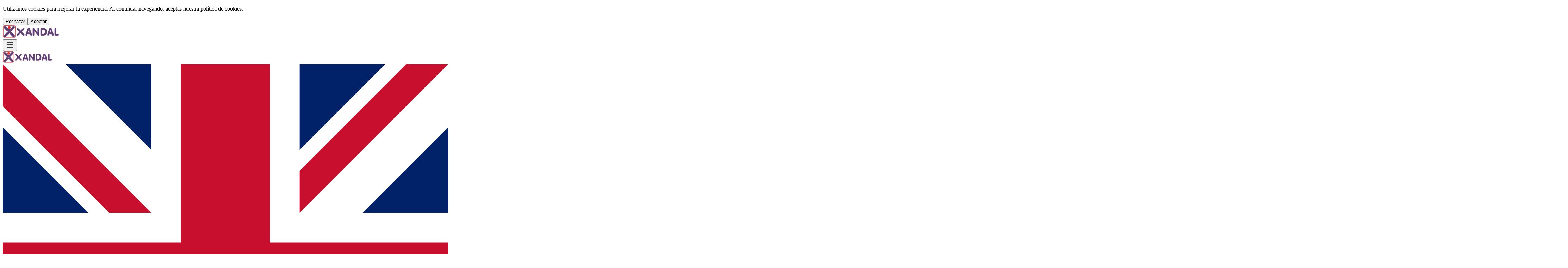

--- FILE ---
content_type: text/html; charset=UTF-8
request_url: https://xandal.com/es/contacto/
body_size: 233
content:
<!DOCTYPE html>
<html lang="es">

<head>
  <meta charset="UTF-8" />
  <link rel="icon" type="image/svg+xml" href="/favicon.svg" />
  <title>XANDAL</title>
  <meta name="viewport" content="width=device-width, initial-scale=1.0" />
  <script type="module" crossorigin src="/assets/index-CXjGBtcy.js"></script>
  <link rel="stylesheet" crossorigin href="/assets/index-B6lpnG3M.css">
</head>

<body>
  <div id="root"></div>
<script defer src="https://static.cloudflareinsights.com/beacon.min.js/vcd15cbe7772f49c399c6a5babf22c1241717689176015" integrity="sha512-ZpsOmlRQV6y907TI0dKBHq9Md29nnaEIPlkf84rnaERnq6zvWvPUqr2ft8M1aS28oN72PdrCzSjY4U6VaAw1EQ==" data-cf-beacon='{"version":"2024.11.0","token":"9d6f216dd61c43d0b899a49fdee36400","r":1,"server_timing":{"name":{"cfCacheStatus":true,"cfEdge":true,"cfExtPri":true,"cfL4":true,"cfOrigin":true,"cfSpeedBrain":true},"location_startswith":null}}' crossorigin="anonymous"></script>
</body>

</html>

--- FILE ---
content_type: application/javascript; charset=UTF-8
request_url: https://xandal.com/assets/index-CXjGBtcy.js
body_size: 161403
content:
var M1=Object.defineProperty;var _g=t=>{throw TypeError(t)};var N1=(t,a,i)=>a in t?M1(t,a,{enumerable:!0,configurable:!0,writable:!0,value:i}):t[a]=i;var ce=(t,a,i)=>N1(t,typeof a!="symbol"?a+"":a,i),Cg=(t,a,i)=>a.has(t)||_g("Cannot "+i);var O=(t,a,i)=>(Cg(t,a,"read from private field"),i?i.call(t):a.get(t)),me=(t,a,i)=>a.has(t)?_g("Cannot add the same private member more than once"):a instanceof WeakSet?a.add(t):a.set(t,i),de=(t,a,i,r)=>(Cg(t,a,"write to private field"),r?r.call(t,i):a.set(t,i),i);(function(){const a=document.createElement("link").relList;if(a&&a.supports&&a.supports("modulepreload"))return;for(const o of document.querySelectorAll('link[rel="modulepreload"]'))r(o);new MutationObserver(o=>{for(const u of o)if(u.type==="childList")for(const d of u.addedNodes)d.tagName==="LINK"&&d.rel==="modulepreload"&&r(d)}).observe(document,{childList:!0,subtree:!0});function i(o){const u={};return o.integrity&&(u.integrity=o.integrity),o.referrerPolicy&&(u.referrerPolicy=o.referrerPolicy),o.crossOrigin==="use-credentials"?u.credentials="include":o.crossOrigin==="anonymous"?u.credentials="omit":u.credentials="same-origin",u}function r(o){if(o.ep)return;o.ep=!0;const u=i(o);fetch(o.href,u)}})();function Uv(t){return t&&t.__esModule&&Object.prototype.hasOwnProperty.call(t,"default")?t.default:t}var vf={exports:{}},vr={};/**
 * @license React
 * react-jsx-runtime.production.js
 *
 * Copyright (c) Meta Platforms, Inc. and affiliates.
 *
 * This source code is licensed under the MIT license found in the
 * LICENSE file in the root directory of this source tree.
 */var jg;function z1(){if(jg)return vr;jg=1;var t=Symbol.for("react.transitional.element"),a=Symbol.for("react.fragment");function i(r,o,u){var d=null;if(u!==void 0&&(d=""+u),o.key!==void 0&&(d=""+o.key),"key"in o){u={};for(var p in o)p!=="key"&&(u[p]=o[p])}else u=o;return o=u.ref,{$$typeof:t,type:r,key:d,ref:o!==void 0?o:null,props:u}}return vr.Fragment=a,vr.jsx=i,vr.jsxs=i,vr}var Ag;function O1(){return Ag||(Ag=1,vf.exports=z1()),vf.exports}var g=O1(),yf={exports:{}},ge={};/**
 * @license React
 * react.production.js
 *
 * Copyright (c) Meta Platforms, Inc. and affiliates.
 *
 * This source code is licensed under the MIT license found in the
 * LICENSE file in the root directory of this source tree.
 */var Mg;function D1(){if(Mg)return ge;Mg=1;var t=Symbol.for("react.transitional.element"),a=Symbol.for("react.portal"),i=Symbol.for("react.fragment"),r=Symbol.for("react.strict_mode"),o=Symbol.for("react.profiler"),u=Symbol.for("react.consumer"),d=Symbol.for("react.context"),p=Symbol.for("react.forward_ref"),h=Symbol.for("react.suspense"),m=Symbol.for("react.memo"),S=Symbol.for("react.lazy"),b=Symbol.for("react.activity"),w=Symbol.iterator;function v(N){return N===null||typeof N!="object"?null:(N=w&&N[w]||N["@@iterator"],typeof N=="function"?N:null)}var x={isMounted:function(){return!1},enqueueForceUpdate:function(){},enqueueReplaceState:function(){},enqueueSetState:function(){}},T=Object.assign,C={};function _(N,I,ae){this.props=N,this.context=I,this.refs=C,this.updater=ae||x}_.prototype.isReactComponent={},_.prototype.setState=function(N,I){if(typeof N!="object"&&typeof N!="function"&&N!=null)throw Error("takes an object of state variables to update or a function which returns an object of state variables.");this.updater.enqueueSetState(this,N,I,"setState")},_.prototype.forceUpdate=function(N){this.updater.enqueueForceUpdate(this,N,"forceUpdate")};function j(){}j.prototype=_.prototype;function A(N,I,ae){this.props=N,this.context=I,this.refs=C,this.updater=ae||x}var U=A.prototype=new j;U.constructor=A,T(U,_.prototype),U.isPureReactComponent=!0;var V=Array.isArray;function ee(){}var P={H:null,A:null,T:null,S:null},H=Object.prototype.hasOwnProperty;function le(N,I,ae){var B=ae.ref;return{$$typeof:t,type:N,key:I,ref:B!==void 0?B:null,props:ae}}function W(N,I){return le(N.type,I,N.props)}function Z(N){return typeof N=="object"&&N!==null&&N.$$typeof===t}function te(N){var I={"=":"=0",":":"=2"};return"$"+N.replace(/[=:]/g,function(ae){return I[ae]})}var pe=/\/+/g;function ve(N,I){return typeof N=="object"&&N!==null&&N.key!=null?te(""+N.key):I.toString(36)}function je(N){switch(N.status){case"fulfilled":return N.value;case"rejected":throw N.reason;default:switch(typeof N.status=="string"?N.then(ee,ee):(N.status="pending",N.then(function(I){N.status==="pending"&&(N.status="fulfilled",N.value=I)},function(I){N.status==="pending"&&(N.status="rejected",N.reason=I)})),N.status){case"fulfilled":return N.value;case"rejected":throw N.reason}}throw N}function G(N,I,ae,B,F){var J=typeof N;(J==="undefined"||J==="boolean")&&(N=null);var oe=!1;if(N===null)oe=!0;else switch(J){case"bigint":case"string":case"number":oe=!0;break;case"object":switch(N.$$typeof){case t:case a:oe=!0;break;case S:return oe=N._init,G(oe(N._payload),I,ae,B,F)}}if(oe)return F=F(N),oe=B===""?"."+ve(N,0):B,V(F)?(ae="",oe!=null&&(ae=oe.replace(pe,"$&/")+"/"),G(F,I,ae,"",function(wt){return wt})):F!=null&&(Z(F)&&(F=W(F,ae+(F.key==null||N&&N.key===F.key?"":(""+F.key).replace(pe,"$&/")+"/")+oe)),I.push(F)),1;oe=0;var Ae=B===""?".":B+":";if(V(N))for(var Oe=0;Oe<N.length;Oe++)B=N[Oe],J=Ae+ve(B,Oe),oe+=G(B,I,ae,J,F);else if(Oe=v(N),typeof Oe=="function")for(N=Oe.call(N),Oe=0;!(B=N.next()).done;)B=B.value,J=Ae+ve(B,Oe++),oe+=G(B,I,ae,J,F);else if(J==="object"){if(typeof N.then=="function")return G(je(N),I,ae,B,F);throw I=String(N),Error("Objects are not valid as a React child (found: "+(I==="[object Object]"?"object with keys {"+Object.keys(N).join(", ")+"}":I)+"). If you meant to render a collection of children, use an array instead.")}return oe}function ne(N,I,ae){if(N==null)return N;var B=[],F=0;return G(N,B,"","",function(J){return I.call(ae,J,F++)}),B}function K(N){if(N._status===-1){var I=N._result;I=I(),I.then(function(ae){(N._status===0||N._status===-1)&&(N._status=1,N._result=ae)},function(ae){(N._status===0||N._status===-1)&&(N._status=2,N._result=ae)}),N._status===-1&&(N._status=0,N._result=I)}if(N._status===1)return N._result.default;throw N._result}var se=typeof reportError=="function"?reportError:function(N){if(typeof window=="object"&&typeof window.ErrorEvent=="function"){var I=new window.ErrorEvent("error",{bubbles:!0,cancelable:!0,message:typeof N=="object"&&N!==null&&typeof N.message=="string"?String(N.message):String(N),error:N});if(!window.dispatchEvent(I))return}else if(typeof process=="object"&&typeof process.emit=="function"){process.emit("uncaughtException",N);return}console.error(N)},he={map:ne,forEach:function(N,I,ae){ne(N,function(){I.apply(this,arguments)},ae)},count:function(N){var I=0;return ne(N,function(){I++}),I},toArray:function(N){return ne(N,function(I){return I})||[]},only:function(N){if(!Z(N))throw Error("React.Children.only expected to receive a single React element child.");return N}};return ge.Activity=b,ge.Children=he,ge.Component=_,ge.Fragment=i,ge.Profiler=o,ge.PureComponent=A,ge.StrictMode=r,ge.Suspense=h,ge.__CLIENT_INTERNALS_DO_NOT_USE_OR_WARN_USERS_THEY_CANNOT_UPGRADE=P,ge.__COMPILER_RUNTIME={__proto__:null,c:function(N){return P.H.useMemoCache(N)}},ge.cache=function(N){return function(){return N.apply(null,arguments)}},ge.cacheSignal=function(){return null},ge.cloneElement=function(N,I,ae){if(N==null)throw Error("The argument must be a React element, but you passed "+N+".");var B=T({},N.props),F=N.key;if(I!=null)for(J in I.key!==void 0&&(F=""+I.key),I)!H.call(I,J)||J==="key"||J==="__self"||J==="__source"||J==="ref"&&I.ref===void 0||(B[J]=I[J]);var J=arguments.length-2;if(J===1)B.children=ae;else if(1<J){for(var oe=Array(J),Ae=0;Ae<J;Ae++)oe[Ae]=arguments[Ae+2];B.children=oe}return le(N.type,F,B)},ge.createContext=function(N){return N={$$typeof:d,_currentValue:N,_currentValue2:N,_threadCount:0,Provider:null,Consumer:null},N.Provider=N,N.Consumer={$$typeof:u,_context:N},N},ge.createElement=function(N,I,ae){var B,F={},J=null;if(I!=null)for(B in I.key!==void 0&&(J=""+I.key),I)H.call(I,B)&&B!=="key"&&B!=="__self"&&B!=="__source"&&(F[B]=I[B]);var oe=arguments.length-2;if(oe===1)F.children=ae;else if(1<oe){for(var Ae=Array(oe),Oe=0;Oe<oe;Oe++)Ae[Oe]=arguments[Oe+2];F.children=Ae}if(N&&N.defaultProps)for(B in oe=N.defaultProps,oe)F[B]===void 0&&(F[B]=oe[B]);return le(N,J,F)},ge.createRef=function(){return{current:null}},ge.forwardRef=function(N){return{$$typeof:p,render:N}},ge.isValidElement=Z,ge.lazy=function(N){return{$$typeof:S,_payload:{_status:-1,_result:N},_init:K}},ge.memo=function(N,I){return{$$typeof:m,type:N,compare:I===void 0?null:I}},ge.startTransition=function(N){var I=P.T,ae={};P.T=ae;try{var B=N(),F=P.S;F!==null&&F(ae,B),typeof B=="object"&&B!==null&&typeof B.then=="function"&&B.then(ee,se)}catch(J){se(J)}finally{I!==null&&ae.types!==null&&(I.types=ae.types),P.T=I}},ge.unstable_useCacheRefresh=function(){return P.H.useCacheRefresh()},ge.use=function(N){return P.H.use(N)},ge.useActionState=function(N,I,ae){return P.H.useActionState(N,I,ae)},ge.useCallback=function(N,I){return P.H.useCallback(N,I)},ge.useContext=function(N){return P.H.useContext(N)},ge.useDebugValue=function(){},ge.useDeferredValue=function(N,I){return P.H.useDeferredValue(N,I)},ge.useEffect=function(N,I){return P.H.useEffect(N,I)},ge.useEffectEvent=function(N){return P.H.useEffectEvent(N)},ge.useId=function(){return P.H.useId()},ge.useImperativeHandle=function(N,I,ae){return P.H.useImperativeHandle(N,I,ae)},ge.useInsertionEffect=function(N,I){return P.H.useInsertionEffect(N,I)},ge.useLayoutEffect=function(N,I){return P.H.useLayoutEffect(N,I)},ge.useMemo=function(N,I){return P.H.useMemo(N,I)},ge.useOptimistic=function(N,I){return P.H.useOptimistic(N,I)},ge.useReducer=function(N,I,ae){return P.H.useReducer(N,I,ae)},ge.useRef=function(N){return P.H.useRef(N)},ge.useState=function(N){return P.H.useState(N)},ge.useSyncExternalStore=function(N,I,ae){return P.H.useSyncExternalStore(N,I,ae)},ge.useTransition=function(){return P.H.useTransition()},ge.version="19.2.1",ge}var Ng;function td(){return Ng||(Ng=1,yf.exports=D1()),yf.exports}var D=td();const He=Uv(D);var bf={exports:{}},yr={},xf={exports:{}},Sf={};/**
 * @license React
 * scheduler.production.js
 *
 * Copyright (c) Meta Platforms, Inc. and affiliates.
 *
 * This source code is licensed under the MIT license found in the
 * LICENSE file in the root directory of this source tree.
 */var zg;function R1(){return zg||(zg=1,(function(t){function a(G,ne){var K=G.length;G.push(ne);e:for(;0<K;){var se=K-1>>>1,he=G[se];if(0<o(he,ne))G[se]=ne,G[K]=he,K=se;else break e}}function i(G){return G.length===0?null:G[0]}function r(G){if(G.length===0)return null;var ne=G[0],K=G.pop();if(K!==ne){G[0]=K;e:for(var se=0,he=G.length,N=he>>>1;se<N;){var I=2*(se+1)-1,ae=G[I],B=I+1,F=G[B];if(0>o(ae,K))B<he&&0>o(F,ae)?(G[se]=F,G[B]=K,se=B):(G[se]=ae,G[I]=K,se=I);else if(B<he&&0>o(F,K))G[se]=F,G[B]=K,se=B;else break e}}return ne}function o(G,ne){var K=G.sortIndex-ne.sortIndex;return K!==0?K:G.id-ne.id}if(t.unstable_now=void 0,typeof performance=="object"&&typeof performance.now=="function"){var u=performance;t.unstable_now=function(){return u.now()}}else{var d=Date,p=d.now();t.unstable_now=function(){return d.now()-p}}var h=[],m=[],S=1,b=null,w=3,v=!1,x=!1,T=!1,C=!1,_=typeof setTimeout=="function"?setTimeout:null,j=typeof clearTimeout=="function"?clearTimeout:null,A=typeof setImmediate<"u"?setImmediate:null;function U(G){for(var ne=i(m);ne!==null;){if(ne.callback===null)r(m);else if(ne.startTime<=G)r(m),ne.sortIndex=ne.expirationTime,a(h,ne);else break;ne=i(m)}}function V(G){if(T=!1,U(G),!x)if(i(h)!==null)x=!0,ee||(ee=!0,te());else{var ne=i(m);ne!==null&&je(V,ne.startTime-G)}}var ee=!1,P=-1,H=5,le=-1;function W(){return C?!0:!(t.unstable_now()-le<H)}function Z(){if(C=!1,ee){var G=t.unstable_now();le=G;var ne=!0;try{e:{x=!1,T&&(T=!1,j(P),P=-1),v=!0;var K=w;try{t:{for(U(G),b=i(h);b!==null&&!(b.expirationTime>G&&W());){var se=b.callback;if(typeof se=="function"){b.callback=null,w=b.priorityLevel;var he=se(b.expirationTime<=G);if(G=t.unstable_now(),typeof he=="function"){b.callback=he,U(G),ne=!0;break t}b===i(h)&&r(h),U(G)}else r(h);b=i(h)}if(b!==null)ne=!0;else{var N=i(m);N!==null&&je(V,N.startTime-G),ne=!1}}break e}finally{b=null,w=K,v=!1}ne=void 0}}finally{ne?te():ee=!1}}}var te;if(typeof A=="function")te=function(){A(Z)};else if(typeof MessageChannel<"u"){var pe=new MessageChannel,ve=pe.port2;pe.port1.onmessage=Z,te=function(){ve.postMessage(null)}}else te=function(){_(Z,0)};function je(G,ne){P=_(function(){G(t.unstable_now())},ne)}t.unstable_IdlePriority=5,t.unstable_ImmediatePriority=1,t.unstable_LowPriority=4,t.unstable_NormalPriority=3,t.unstable_Profiling=null,t.unstable_UserBlockingPriority=2,t.unstable_cancelCallback=function(G){G.callback=null},t.unstable_forceFrameRate=function(G){0>G||125<G?console.error("forceFrameRate takes a positive int between 0 and 125, forcing frame rates higher than 125 fps is not supported"):H=0<G?Math.floor(1e3/G):5},t.unstable_getCurrentPriorityLevel=function(){return w},t.unstable_next=function(G){switch(w){case 1:case 2:case 3:var ne=3;break;default:ne=w}var K=w;w=ne;try{return G()}finally{w=K}},t.unstable_requestPaint=function(){C=!0},t.unstable_runWithPriority=function(G,ne){switch(G){case 1:case 2:case 3:case 4:case 5:break;default:G=3}var K=w;w=G;try{return ne()}finally{w=K}},t.unstable_scheduleCallback=function(G,ne,K){var se=t.unstable_now();switch(typeof K=="object"&&K!==null?(K=K.delay,K=typeof K=="number"&&0<K?se+K:se):K=se,G){case 1:var he=-1;break;case 2:he=250;break;case 5:he=1073741823;break;case 4:he=1e4;break;default:he=5e3}return he=K+he,G={id:S++,callback:ne,priorityLevel:G,startTime:K,expirationTime:he,sortIndex:-1},K>se?(G.sortIndex=K,a(m,G),i(h)===null&&G===i(m)&&(T?(j(P),P=-1):T=!0,je(V,K-se))):(G.sortIndex=he,a(h,G),x||v||(x=!0,ee||(ee=!0,te()))),G},t.unstable_shouldYield=W,t.unstable_wrapCallback=function(G){var ne=w;return function(){var K=w;w=ne;try{return G.apply(this,arguments)}finally{w=K}}}})(Sf)),Sf}var Og;function L1(){return Og||(Og=1,xf.exports=R1()),xf.exports}var wf={exports:{}},yt={};/**
 * @license React
 * react-dom.production.js
 *
 * Copyright (c) Meta Platforms, Inc. and affiliates.
 *
 * This source code is licensed under the MIT license found in the
 * LICENSE file in the root directory of this source tree.
 */var Dg;function q1(){if(Dg)return yt;Dg=1;var t=td();function a(h){var m="https://react.dev/errors/"+h;if(1<arguments.length){m+="?args[]="+encodeURIComponent(arguments[1]);for(var S=2;S<arguments.length;S++)m+="&args[]="+encodeURIComponent(arguments[S])}return"Minified React error #"+h+"; visit "+m+" for the full message or use the non-minified dev environment for full errors and additional helpful warnings."}function i(){}var r={d:{f:i,r:function(){throw Error(a(522))},D:i,C:i,L:i,m:i,X:i,S:i,M:i},p:0,findDOMNode:null},o=Symbol.for("react.portal");function u(h,m,S){var b=3<arguments.length&&arguments[3]!==void 0?arguments[3]:null;return{$$typeof:o,key:b==null?null:""+b,children:h,containerInfo:m,implementation:S}}var d=t.__CLIENT_INTERNALS_DO_NOT_USE_OR_WARN_USERS_THEY_CANNOT_UPGRADE;function p(h,m){if(h==="font")return"";if(typeof m=="string")return m==="use-credentials"?m:""}return yt.__DOM_INTERNALS_DO_NOT_USE_OR_WARN_USERS_THEY_CANNOT_UPGRADE=r,yt.createPortal=function(h,m){var S=2<arguments.length&&arguments[2]!==void 0?arguments[2]:null;if(!m||m.nodeType!==1&&m.nodeType!==9&&m.nodeType!==11)throw Error(a(299));return u(h,m,null,S)},yt.flushSync=function(h){var m=d.T,S=r.p;try{if(d.T=null,r.p=2,h)return h()}finally{d.T=m,r.p=S,r.d.f()}},yt.preconnect=function(h,m){typeof h=="string"&&(m?(m=m.crossOrigin,m=typeof m=="string"?m==="use-credentials"?m:"":void 0):m=null,r.d.C(h,m))},yt.prefetchDNS=function(h){typeof h=="string"&&r.d.D(h)},yt.preinit=function(h,m){if(typeof h=="string"&&m&&typeof m.as=="string"){var S=m.as,b=p(S,m.crossOrigin),w=typeof m.integrity=="string"?m.integrity:void 0,v=typeof m.fetchPriority=="string"?m.fetchPriority:void 0;S==="style"?r.d.S(h,typeof m.precedence=="string"?m.precedence:void 0,{crossOrigin:b,integrity:w,fetchPriority:v}):S==="script"&&r.d.X(h,{crossOrigin:b,integrity:w,fetchPriority:v,nonce:typeof m.nonce=="string"?m.nonce:void 0})}},yt.preinitModule=function(h,m){if(typeof h=="string")if(typeof m=="object"&&m!==null){if(m.as==null||m.as==="script"){var S=p(m.as,m.crossOrigin);r.d.M(h,{crossOrigin:S,integrity:typeof m.integrity=="string"?m.integrity:void 0,nonce:typeof m.nonce=="string"?m.nonce:void 0})}}else m==null&&r.d.M(h)},yt.preload=function(h,m){if(typeof h=="string"&&typeof m=="object"&&m!==null&&typeof m.as=="string"){var S=m.as,b=p(S,m.crossOrigin);r.d.L(h,S,{crossOrigin:b,integrity:typeof m.integrity=="string"?m.integrity:void 0,nonce:typeof m.nonce=="string"?m.nonce:void 0,type:typeof m.type=="string"?m.type:void 0,fetchPriority:typeof m.fetchPriority=="string"?m.fetchPriority:void 0,referrerPolicy:typeof m.referrerPolicy=="string"?m.referrerPolicy:void 0,imageSrcSet:typeof m.imageSrcSet=="string"?m.imageSrcSet:void 0,imageSizes:typeof m.imageSizes=="string"?m.imageSizes:void 0,media:typeof m.media=="string"?m.media:void 0})}},yt.preloadModule=function(h,m){if(typeof h=="string")if(m){var S=p(m.as,m.crossOrigin);r.d.m(h,{as:typeof m.as=="string"&&m.as!=="script"?m.as:void 0,crossOrigin:S,integrity:typeof m.integrity=="string"?m.integrity:void 0})}else r.d.m(h)},yt.requestFormReset=function(h){r.d.r(h)},yt.unstable_batchedUpdates=function(h,m){return h(m)},yt.useFormState=function(h,m,S){return d.H.useFormState(h,m,S)},yt.useFormStatus=function(){return d.H.useHostTransitionStatus()},yt.version="19.2.1",yt}var Rg;function k1(){if(Rg)return wf.exports;Rg=1;function t(){if(!(typeof __REACT_DEVTOOLS_GLOBAL_HOOK__>"u"||typeof __REACT_DEVTOOLS_GLOBAL_HOOK__.checkDCE!="function"))try{__REACT_DEVTOOLS_GLOBAL_HOOK__.checkDCE(t)}catch(a){console.error(a)}}return t(),wf.exports=q1(),wf.exports}/**
 * @license React
 * react-dom-client.production.js
 *
 * Copyright (c) Meta Platforms, Inc. and affiliates.
 *
 * This source code is licensed under the MIT license found in the
 * LICENSE file in the root directory of this source tree.
 */var Lg;function B1(){if(Lg)return yr;Lg=1;var t=L1(),a=td(),i=k1();function r(e){var n="https://react.dev/errors/"+e;if(1<arguments.length){n+="?args[]="+encodeURIComponent(arguments[1]);for(var l=2;l<arguments.length;l++)n+="&args[]="+encodeURIComponent(arguments[l])}return"Minified React error #"+e+"; visit "+n+" for the full message or use the non-minified dev environment for full errors and additional helpful warnings."}function o(e){return!(!e||e.nodeType!==1&&e.nodeType!==9&&e.nodeType!==11)}function u(e){var n=e,l=e;if(e.alternate)for(;n.return;)n=n.return;else{e=n;do n=e,(n.flags&4098)!==0&&(l=n.return),e=n.return;while(e)}return n.tag===3?l:null}function d(e){if(e.tag===13){var n=e.memoizedState;if(n===null&&(e=e.alternate,e!==null&&(n=e.memoizedState)),n!==null)return n.dehydrated}return null}function p(e){if(e.tag===31){var n=e.memoizedState;if(n===null&&(e=e.alternate,e!==null&&(n=e.memoizedState)),n!==null)return n.dehydrated}return null}function h(e){if(u(e)!==e)throw Error(r(188))}function m(e){var n=e.alternate;if(!n){if(n=u(e),n===null)throw Error(r(188));return n!==e?null:e}for(var l=e,s=n;;){var c=l.return;if(c===null)break;var f=c.alternate;if(f===null){if(s=c.return,s!==null){l=s;continue}break}if(c.child===f.child){for(f=c.child;f;){if(f===l)return h(c),e;if(f===s)return h(c),n;f=f.sibling}throw Error(r(188))}if(l.return!==s.return)l=c,s=f;else{for(var y=!1,E=c.child;E;){if(E===l){y=!0,l=c,s=f;break}if(E===s){y=!0,s=c,l=f;break}E=E.sibling}if(!y){for(E=f.child;E;){if(E===l){y=!0,l=f,s=c;break}if(E===s){y=!0,s=f,l=c;break}E=E.sibling}if(!y)throw Error(r(189))}}if(l.alternate!==s)throw Error(r(190))}if(l.tag!==3)throw Error(r(188));return l.stateNode.current===l?e:n}function S(e){var n=e.tag;if(n===5||n===26||n===27||n===6)return e;for(e=e.child;e!==null;){if(n=S(e),n!==null)return n;e=e.sibling}return null}var b=Object.assign,w=Symbol.for("react.element"),v=Symbol.for("react.transitional.element"),x=Symbol.for("react.portal"),T=Symbol.for("react.fragment"),C=Symbol.for("react.strict_mode"),_=Symbol.for("react.profiler"),j=Symbol.for("react.consumer"),A=Symbol.for("react.context"),U=Symbol.for("react.forward_ref"),V=Symbol.for("react.suspense"),ee=Symbol.for("react.suspense_list"),P=Symbol.for("react.memo"),H=Symbol.for("react.lazy"),le=Symbol.for("react.activity"),W=Symbol.for("react.memo_cache_sentinel"),Z=Symbol.iterator;function te(e){return e===null||typeof e!="object"?null:(e=Z&&e[Z]||e["@@iterator"],typeof e=="function"?e:null)}var pe=Symbol.for("react.client.reference");function ve(e){if(e==null)return null;if(typeof e=="function")return e.$$typeof===pe?null:e.displayName||e.name||null;if(typeof e=="string")return e;switch(e){case T:return"Fragment";case _:return"Profiler";case C:return"StrictMode";case V:return"Suspense";case ee:return"SuspenseList";case le:return"Activity"}if(typeof e=="object")switch(e.$$typeof){case x:return"Portal";case A:return e.displayName||"Context";case j:return(e._context.displayName||"Context")+".Consumer";case U:var n=e.render;return e=e.displayName,e||(e=n.displayName||n.name||"",e=e!==""?"ForwardRef("+e+")":"ForwardRef"),e;case P:return n=e.displayName||null,n!==null?n:ve(e.type)||"Memo";case H:n=e._payload,e=e._init;try{return ve(e(n))}catch{}}return null}var je=Array.isArray,G=a.__CLIENT_INTERNALS_DO_NOT_USE_OR_WARN_USERS_THEY_CANNOT_UPGRADE,ne=i.__DOM_INTERNALS_DO_NOT_USE_OR_WARN_USERS_THEY_CANNOT_UPGRADE,K={pending:!1,data:null,method:null,action:null},se=[],he=-1;function N(e){return{current:e}}function I(e){0>he||(e.current=se[he],se[he]=null,he--)}function ae(e,n){he++,se[he]=e.current,e.current=n}var B=N(null),F=N(null),J=N(null),oe=N(null);function Ae(e,n){switch(ae(J,n),ae(F,e),ae(B,null),n.nodeType){case 9:case 11:e=(e=n.documentElement)&&(e=e.namespaceURI)?Pp(e):0;break;default:if(e=n.tagName,n=n.namespaceURI)n=Pp(n),e=Zp(n,e);else switch(e){case"svg":e=1;break;case"math":e=2;break;default:e=0}}I(B),ae(B,e)}function Oe(){I(B),I(F),I(J)}function wt(e){e.memoizedState!==null&&ae(oe,e);var n=B.current,l=Zp(n,e.type);n!==l&&(ae(F,e),ae(B,l))}function Et(e){F.current===e&&(I(B),I(F)),oe.current===e&&(I(oe),hr._currentValue=K)}var It,it;function lt(e){if(It===void 0)try{throw Error()}catch(l){var n=l.stack.trim().match(/\n( *(at )?)/);It=n&&n[1]||"",it=-1<l.stack.indexOf(`
    at`)?" (<anonymous>)":-1<l.stack.indexOf("@")?"@unknown:0:0":""}return`
`+It+e+it}var En=!1;function na(e,n){if(!e||En)return"";En=!0;var l=Error.prepareStackTrace;Error.prepareStackTrace=void 0;try{var s={DetermineComponentFrameRoot:function(){try{if(n){var Q=function(){throw Error()};if(Object.defineProperty(Q.prototype,"props",{set:function(){throw Error()}}),typeof Reflect=="object"&&Reflect.construct){try{Reflect.construct(Q,[])}catch($){var k=$}Reflect.construct(e,[],Q)}else{try{Q.call()}catch($){k=$}e.call(Q.prototype)}}else{try{throw Error()}catch($){k=$}(Q=e())&&typeof Q.catch=="function"&&Q.catch(function(){})}}catch($){if($&&k&&typeof $.stack=="string")return[$.stack,k.stack]}return[null,null]}};s.DetermineComponentFrameRoot.displayName="DetermineComponentFrameRoot";var c=Object.getOwnPropertyDescriptor(s.DetermineComponentFrameRoot,"name");c&&c.configurable&&Object.defineProperty(s.DetermineComponentFrameRoot,"name",{value:"DetermineComponentFrameRoot"});var f=s.DetermineComponentFrameRoot(),y=f[0],E=f[1];if(y&&E){var M=y.split(`
`),q=E.split(`
`);for(c=s=0;s<M.length&&!M[s].includes("DetermineComponentFrameRoot");)s++;for(;c<q.length&&!q[c].includes("DetermineComponentFrameRoot");)c++;if(s===M.length||c===q.length)for(s=M.length-1,c=q.length-1;1<=s&&0<=c&&M[s]!==q[c];)c--;for(;1<=s&&0<=c;s--,c--)if(M[s]!==q[c]){if(s!==1||c!==1)do if(s--,c--,0>c||M[s]!==q[c]){var Y=`
`+M[s].replace(" at new "," at ");return e.displayName&&Y.includes("<anonymous>")&&(Y=Y.replace("<anonymous>",e.displayName)),Y}while(1<=s&&0<=c);break}}}finally{En=!1,Error.prepareStackTrace=l}return(l=e?e.displayName||e.name:"")?lt(l):""}function aa(e,n){switch(e.tag){case 26:case 27:case 5:return lt(e.type);case 16:return lt("Lazy");case 13:return e.child!==n&&n!==null?lt("Suspense Fallback"):lt("Suspense");case 19:return lt("SuspenseList");case 0:case 15:return na(e.type,!1);case 11:return na(e.type.render,!1);case 1:return na(e.type,!0);case 31:return lt("Activity");default:return""}}function Tn(e){try{var n="",l=null;do n+=aa(e,l),l=e,e=e.return;while(e);return n}catch(s){return`
Error generating stack: `+s.message+`
`+s.stack}}var ia=Object.prototype.hasOwnProperty,la=t.unstable_scheduleCallback,Ha=t.unstable_cancelCallback,Sl=t.unstable_shouldYield,wl=t.unstable_requestPaint,ct=t.unstable_now,El=t.unstable_getCurrentPriorityLevel,_n=t.unstable_ImmediatePriority,Tl=t.unstable_UserBlockingPriority,dn=t.unstable_NormalPriority,cb=t.unstable_LowPriority,Ad=t.unstable_IdlePriority,fb=t.log,db=t.unstable_setDisableYieldValue,_l=null,Lt=null;function ra(e){if(typeof fb=="function"&&db(e),Lt&&typeof Lt.setStrictMode=="function")try{Lt.setStrictMode(_l,e)}catch{}}var qt=Math.clz32?Math.clz32:pb,hb=Math.log,mb=Math.LN2;function pb(e){return e>>>=0,e===0?32:31-(hb(e)/mb|0)|0}var ns=256,as=262144,is=4194304;function $a(e){var n=e&42;if(n!==0)return n;switch(e&-e){case 1:return 1;case 2:return 2;case 4:return 4;case 8:return 8;case 16:return 16;case 32:return 32;case 64:return 64;case 128:return 128;case 256:case 512:case 1024:case 2048:case 4096:case 8192:case 16384:case 32768:case 65536:case 131072:return e&261888;case 262144:case 524288:case 1048576:case 2097152:return e&3932160;case 4194304:case 8388608:case 16777216:case 33554432:return e&62914560;case 67108864:return 67108864;case 134217728:return 134217728;case 268435456:return 268435456;case 536870912:return 536870912;case 1073741824:return 0;default:return e}}function ls(e,n,l){var s=e.pendingLanes;if(s===0)return 0;var c=0,f=e.suspendedLanes,y=e.pingedLanes;e=e.warmLanes;var E=s&134217727;return E!==0?(s=E&~f,s!==0?c=$a(s):(y&=E,y!==0?c=$a(y):l||(l=E&~e,l!==0&&(c=$a(l))))):(E=s&~f,E!==0?c=$a(E):y!==0?c=$a(y):l||(l=s&~e,l!==0&&(c=$a(l)))),c===0?0:n!==0&&n!==c&&(n&f)===0&&(f=c&-c,l=n&-n,f>=l||f===32&&(l&4194048)!==0)?n:c}function Cl(e,n){return(e.pendingLanes&~(e.suspendedLanes&~e.pingedLanes)&n)===0}function gb(e,n){switch(e){case 1:case 2:case 4:case 8:case 64:return n+250;case 16:case 32:case 128:case 256:case 512:case 1024:case 2048:case 4096:case 8192:case 16384:case 32768:case 65536:case 131072:case 262144:case 524288:case 1048576:case 2097152:return n+5e3;case 4194304:case 8388608:case 16777216:case 33554432:return-1;case 67108864:case 134217728:case 268435456:case 536870912:case 1073741824:return-1;default:return-1}}function Md(){var e=is;return is<<=1,(is&62914560)===0&&(is=4194304),e}function iu(e){for(var n=[],l=0;31>l;l++)n.push(e);return n}function jl(e,n){e.pendingLanes|=n,n!==268435456&&(e.suspendedLanes=0,e.pingedLanes=0,e.warmLanes=0)}function vb(e,n,l,s,c,f){var y=e.pendingLanes;e.pendingLanes=l,e.suspendedLanes=0,e.pingedLanes=0,e.warmLanes=0,e.expiredLanes&=l,e.entangledLanes&=l,e.errorRecoveryDisabledLanes&=l,e.shellSuspendCounter=0;var E=e.entanglements,M=e.expirationTimes,q=e.hiddenUpdates;for(l=y&~l;0<l;){var Y=31-qt(l),Q=1<<Y;E[Y]=0,M[Y]=-1;var k=q[Y];if(k!==null)for(q[Y]=null,Y=0;Y<k.length;Y++){var $=k[Y];$!==null&&($.lane&=-536870913)}l&=~Q}s!==0&&Nd(e,s,0),f!==0&&c===0&&e.tag!==0&&(e.suspendedLanes|=f&~(y&~n))}function Nd(e,n,l){e.pendingLanes|=n,e.suspendedLanes&=~n;var s=31-qt(n);e.entangledLanes|=n,e.entanglements[s]=e.entanglements[s]|1073741824|l&261930}function zd(e,n){var l=e.entangledLanes|=n;for(e=e.entanglements;l;){var s=31-qt(l),c=1<<s;c&n|e[s]&n&&(e[s]|=n),l&=~c}}function Od(e,n){var l=n&-n;return l=(l&42)!==0?1:lu(l),(l&(e.suspendedLanes|n))!==0?0:l}function lu(e){switch(e){case 2:e=1;break;case 8:e=4;break;case 32:e=16;break;case 256:case 512:case 1024:case 2048:case 4096:case 8192:case 16384:case 32768:case 65536:case 131072:case 262144:case 524288:case 1048576:case 2097152:case 4194304:case 8388608:case 16777216:case 33554432:e=128;break;case 268435456:e=134217728;break;default:e=0}return e}function ru(e){return e&=-e,2<e?8<e?(e&134217727)!==0?32:268435456:8:2}function Dd(){var e=ne.p;return e!==0?e:(e=window.event,e===void 0?32:yg(e.type))}function Rd(e,n){var l=ne.p;try{return ne.p=e,n()}finally{ne.p=l}}var sa=Math.random().toString(36).slice(2),ft="__reactFiber$"+sa,Tt="__reactProps$"+sa,bi="__reactContainer$"+sa,su="__reactEvents$"+sa,yb="__reactListeners$"+sa,bb="__reactHandles$"+sa,Ld="__reactResources$"+sa,Al="__reactMarker$"+sa;function ou(e){delete e[ft],delete e[Tt],delete e[su],delete e[yb],delete e[bb]}function xi(e){var n=e[ft];if(n)return n;for(var l=e.parentNode;l;){if(n=l[bi]||l[ft]){if(l=n.alternate,n.child!==null||l!==null&&l.child!==null)for(e=ng(e);e!==null;){if(l=e[ft])return l;e=ng(e)}return n}e=l,l=e.parentNode}return null}function Si(e){if(e=e[ft]||e[bi]){var n=e.tag;if(n===5||n===6||n===13||n===31||n===26||n===27||n===3)return e}return null}function Ml(e){var n=e.tag;if(n===5||n===26||n===27||n===6)return e.stateNode;throw Error(r(33))}function wi(e){var n=e[Ld];return n||(n=e[Ld]={hoistableStyles:new Map,hoistableScripts:new Map}),n}function st(e){e[Al]=!0}var qd=new Set,kd={};function Ga(e,n){Ei(e,n),Ei(e+"Capture",n)}function Ei(e,n){for(kd[e]=n,e=0;e<n.length;e++)qd.add(n[e])}var xb=RegExp("^[:A-Z_a-z\\u00C0-\\u00D6\\u00D8-\\u00F6\\u00F8-\\u02FF\\u0370-\\u037D\\u037F-\\u1FFF\\u200C-\\u200D\\u2070-\\u218F\\u2C00-\\u2FEF\\u3001-\\uD7FF\\uF900-\\uFDCF\\uFDF0-\\uFFFD][:A-Z_a-z\\u00C0-\\u00D6\\u00D8-\\u00F6\\u00F8-\\u02FF\\u0370-\\u037D\\u037F-\\u1FFF\\u200C-\\u200D\\u2070-\\u218F\\u2C00-\\u2FEF\\u3001-\\uD7FF\\uF900-\\uFDCF\\uFDF0-\\uFFFD\\-.0-9\\u00B7\\u0300-\\u036F\\u203F-\\u2040]*$"),Bd={},Ud={};function Sb(e){return ia.call(Ud,e)?!0:ia.call(Bd,e)?!1:xb.test(e)?Ud[e]=!0:(Bd[e]=!0,!1)}function rs(e,n,l){if(Sb(n))if(l===null)e.removeAttribute(n);else{switch(typeof l){case"undefined":case"function":case"symbol":e.removeAttribute(n);return;case"boolean":var s=n.toLowerCase().slice(0,5);if(s!=="data-"&&s!=="aria-"){e.removeAttribute(n);return}}e.setAttribute(n,""+l)}}function ss(e,n,l){if(l===null)e.removeAttribute(n);else{switch(typeof l){case"undefined":case"function":case"symbol":case"boolean":e.removeAttribute(n);return}e.setAttribute(n,""+l)}}function Cn(e,n,l,s){if(s===null)e.removeAttribute(l);else{switch(typeof s){case"undefined":case"function":case"symbol":case"boolean":e.removeAttribute(l);return}e.setAttributeNS(n,l,""+s)}}function Qt(e){switch(typeof e){case"bigint":case"boolean":case"number":case"string":case"undefined":return e;case"object":return e;default:return""}}function Hd(e){var n=e.type;return(e=e.nodeName)&&e.toLowerCase()==="input"&&(n==="checkbox"||n==="radio")}function wb(e,n,l){var s=Object.getOwnPropertyDescriptor(e.constructor.prototype,n);if(!e.hasOwnProperty(n)&&typeof s<"u"&&typeof s.get=="function"&&typeof s.set=="function"){var c=s.get,f=s.set;return Object.defineProperty(e,n,{configurable:!0,get:function(){return c.call(this)},set:function(y){l=""+y,f.call(this,y)}}),Object.defineProperty(e,n,{enumerable:s.enumerable}),{getValue:function(){return l},setValue:function(y){l=""+y},stopTracking:function(){e._valueTracker=null,delete e[n]}}}}function uu(e){if(!e._valueTracker){var n=Hd(e)?"checked":"value";e._valueTracker=wb(e,n,""+e[n])}}function $d(e){if(!e)return!1;var n=e._valueTracker;if(!n)return!0;var l=n.getValue(),s="";return e&&(s=Hd(e)?e.checked?"true":"false":e.value),e=s,e!==l?(n.setValue(e),!0):!1}function os(e){if(e=e||(typeof document<"u"?document:void 0),typeof e>"u")return null;try{return e.activeElement||e.body}catch{return e.body}}var Eb=/[\n"\\]/g;function Pt(e){return e.replace(Eb,function(n){return"\\"+n.charCodeAt(0).toString(16)+" "})}function cu(e,n,l,s,c,f,y,E){e.name="",y!=null&&typeof y!="function"&&typeof y!="symbol"&&typeof y!="boolean"?e.type=y:e.removeAttribute("type"),n!=null?y==="number"?(n===0&&e.value===""||e.value!=n)&&(e.value=""+Qt(n)):e.value!==""+Qt(n)&&(e.value=""+Qt(n)):y!=="submit"&&y!=="reset"||e.removeAttribute("value"),n!=null?fu(e,y,Qt(n)):l!=null?fu(e,y,Qt(l)):s!=null&&e.removeAttribute("value"),c==null&&f!=null&&(e.defaultChecked=!!f),c!=null&&(e.checked=c&&typeof c!="function"&&typeof c!="symbol"),E!=null&&typeof E!="function"&&typeof E!="symbol"&&typeof E!="boolean"?e.name=""+Qt(E):e.removeAttribute("name")}function Gd(e,n,l,s,c,f,y,E){if(f!=null&&typeof f!="function"&&typeof f!="symbol"&&typeof f!="boolean"&&(e.type=f),n!=null||l!=null){if(!(f!=="submit"&&f!=="reset"||n!=null)){uu(e);return}l=l!=null?""+Qt(l):"",n=n!=null?""+Qt(n):l,E||n===e.value||(e.value=n),e.defaultValue=n}s=s??c,s=typeof s!="function"&&typeof s!="symbol"&&!!s,e.checked=E?e.checked:!!s,e.defaultChecked=!!s,y!=null&&typeof y!="function"&&typeof y!="symbol"&&typeof y!="boolean"&&(e.name=y),uu(e)}function fu(e,n,l){n==="number"&&os(e.ownerDocument)===e||e.defaultValue===""+l||(e.defaultValue=""+l)}function Ti(e,n,l,s){if(e=e.options,n){n={};for(var c=0;c<l.length;c++)n["$"+l[c]]=!0;for(l=0;l<e.length;l++)c=n.hasOwnProperty("$"+e[l].value),e[l].selected!==c&&(e[l].selected=c),c&&s&&(e[l].defaultSelected=!0)}else{for(l=""+Qt(l),n=null,c=0;c<e.length;c++){if(e[c].value===l){e[c].selected=!0,s&&(e[c].defaultSelected=!0);return}n!==null||e[c].disabled||(n=e[c])}n!==null&&(n.selected=!0)}}function Yd(e,n,l){if(n!=null&&(n=""+Qt(n),n!==e.value&&(e.value=n),l==null)){e.defaultValue!==n&&(e.defaultValue=n);return}e.defaultValue=l!=null?""+Qt(l):""}function Vd(e,n,l,s){if(n==null){if(s!=null){if(l!=null)throw Error(r(92));if(je(s)){if(1<s.length)throw Error(r(93));s=s[0]}l=s}l==null&&(l=""),n=l}l=Qt(n),e.defaultValue=l,s=e.textContent,s===l&&s!==""&&s!==null&&(e.value=s),uu(e)}function _i(e,n){if(n){var l=e.firstChild;if(l&&l===e.lastChild&&l.nodeType===3){l.nodeValue=n;return}}e.textContent=n}var Tb=new Set("animationIterationCount aspectRatio borderImageOutset borderImageSlice borderImageWidth boxFlex boxFlexGroup boxOrdinalGroup columnCount columns flex flexGrow flexPositive flexShrink flexNegative flexOrder gridArea gridRow gridRowEnd gridRowSpan gridRowStart gridColumn gridColumnEnd gridColumnSpan gridColumnStart fontWeight lineClamp lineHeight opacity order orphans scale tabSize widows zIndex zoom fillOpacity floodOpacity stopOpacity strokeDasharray strokeDashoffset strokeMiterlimit strokeOpacity strokeWidth MozAnimationIterationCount MozBoxFlex MozBoxFlexGroup MozLineClamp msAnimationIterationCount msFlex msZoom msFlexGrow msFlexNegative msFlexOrder msFlexPositive msFlexShrink msGridColumn msGridColumnSpan msGridRow msGridRowSpan WebkitAnimationIterationCount WebkitBoxFlex WebKitBoxFlexGroup WebkitBoxOrdinalGroup WebkitColumnCount WebkitColumns WebkitFlex WebkitFlexGrow WebkitFlexPositive WebkitFlexShrink WebkitLineClamp".split(" "));function Xd(e,n,l){var s=n.indexOf("--")===0;l==null||typeof l=="boolean"||l===""?s?e.setProperty(n,""):n==="float"?e.cssFloat="":e[n]="":s?e.setProperty(n,l):typeof l!="number"||l===0||Tb.has(n)?n==="float"?e.cssFloat=l:e[n]=(""+l).trim():e[n]=l+"px"}function Id(e,n,l){if(n!=null&&typeof n!="object")throw Error(r(62));if(e=e.style,l!=null){for(var s in l)!l.hasOwnProperty(s)||n!=null&&n.hasOwnProperty(s)||(s.indexOf("--")===0?e.setProperty(s,""):s==="float"?e.cssFloat="":e[s]="");for(var c in n)s=n[c],n.hasOwnProperty(c)&&l[c]!==s&&Xd(e,c,s)}else for(var f in n)n.hasOwnProperty(f)&&Xd(e,f,n[f])}function du(e){if(e.indexOf("-")===-1)return!1;switch(e){case"annotation-xml":case"color-profile":case"font-face":case"font-face-src":case"font-face-uri":case"font-face-format":case"font-face-name":case"missing-glyph":return!1;default:return!0}}var _b=new Map([["acceptCharset","accept-charset"],["htmlFor","for"],["httpEquiv","http-equiv"],["crossOrigin","crossorigin"],["accentHeight","accent-height"],["alignmentBaseline","alignment-baseline"],["arabicForm","arabic-form"],["baselineShift","baseline-shift"],["capHeight","cap-height"],["clipPath","clip-path"],["clipRule","clip-rule"],["colorInterpolation","color-interpolation"],["colorInterpolationFilters","color-interpolation-filters"],["colorProfile","color-profile"],["colorRendering","color-rendering"],["dominantBaseline","dominant-baseline"],["enableBackground","enable-background"],["fillOpacity","fill-opacity"],["fillRule","fill-rule"],["floodColor","flood-color"],["floodOpacity","flood-opacity"],["fontFamily","font-family"],["fontSize","font-size"],["fontSizeAdjust","font-size-adjust"],["fontStretch","font-stretch"],["fontStyle","font-style"],["fontVariant","font-variant"],["fontWeight","font-weight"],["glyphName","glyph-name"],["glyphOrientationHorizontal","glyph-orientation-horizontal"],["glyphOrientationVertical","glyph-orientation-vertical"],["horizAdvX","horiz-adv-x"],["horizOriginX","horiz-origin-x"],["imageRendering","image-rendering"],["letterSpacing","letter-spacing"],["lightingColor","lighting-color"],["markerEnd","marker-end"],["markerMid","marker-mid"],["markerStart","marker-start"],["overlinePosition","overline-position"],["overlineThickness","overline-thickness"],["paintOrder","paint-order"],["panose-1","panose-1"],["pointerEvents","pointer-events"],["renderingIntent","rendering-intent"],["shapeRendering","shape-rendering"],["stopColor","stop-color"],["stopOpacity","stop-opacity"],["strikethroughPosition","strikethrough-position"],["strikethroughThickness","strikethrough-thickness"],["strokeDasharray","stroke-dasharray"],["strokeDashoffset","stroke-dashoffset"],["strokeLinecap","stroke-linecap"],["strokeLinejoin","stroke-linejoin"],["strokeMiterlimit","stroke-miterlimit"],["strokeOpacity","stroke-opacity"],["strokeWidth","stroke-width"],["textAnchor","text-anchor"],["textDecoration","text-decoration"],["textRendering","text-rendering"],["transformOrigin","transform-origin"],["underlinePosition","underline-position"],["underlineThickness","underline-thickness"],["unicodeBidi","unicode-bidi"],["unicodeRange","unicode-range"],["unitsPerEm","units-per-em"],["vAlphabetic","v-alphabetic"],["vHanging","v-hanging"],["vIdeographic","v-ideographic"],["vMathematical","v-mathematical"],["vectorEffect","vector-effect"],["vertAdvY","vert-adv-y"],["vertOriginX","vert-origin-x"],["vertOriginY","vert-origin-y"],["wordSpacing","word-spacing"],["writingMode","writing-mode"],["xmlnsXlink","xmlns:xlink"],["xHeight","x-height"]]),Cb=/^[\u0000-\u001F ]*j[\r\n\t]*a[\r\n\t]*v[\r\n\t]*a[\r\n\t]*s[\r\n\t]*c[\r\n\t]*r[\r\n\t]*i[\r\n\t]*p[\r\n\t]*t[\r\n\t]*:/i;function us(e){return Cb.test(""+e)?"javascript:throw new Error('React has blocked a javascript: URL as a security precaution.')":e}function jn(){}var hu=null;function mu(e){return e=e.target||e.srcElement||window,e.correspondingUseElement&&(e=e.correspondingUseElement),e.nodeType===3?e.parentNode:e}var Ci=null,ji=null;function Qd(e){var n=Si(e);if(n&&(e=n.stateNode)){var l=e[Tt]||null;e:switch(e=n.stateNode,n.type){case"input":if(cu(e,l.value,l.defaultValue,l.defaultValue,l.checked,l.defaultChecked,l.type,l.name),n=l.name,l.type==="radio"&&n!=null){for(l=e;l.parentNode;)l=l.parentNode;for(l=l.querySelectorAll('input[name="'+Pt(""+n)+'"][type="radio"]'),n=0;n<l.length;n++){var s=l[n];if(s!==e&&s.form===e.form){var c=s[Tt]||null;if(!c)throw Error(r(90));cu(s,c.value,c.defaultValue,c.defaultValue,c.checked,c.defaultChecked,c.type,c.name)}}for(n=0;n<l.length;n++)s=l[n],s.form===e.form&&$d(s)}break e;case"textarea":Yd(e,l.value,l.defaultValue);break e;case"select":n=l.value,n!=null&&Ti(e,!!l.multiple,n,!1)}}}var pu=!1;function Pd(e,n,l){if(pu)return e(n,l);pu=!0;try{var s=e(n);return s}finally{if(pu=!1,(Ci!==null||ji!==null)&&(Fs(),Ci&&(n=Ci,e=ji,ji=Ci=null,Qd(n),e)))for(n=0;n<e.length;n++)Qd(e[n])}}function Nl(e,n){var l=e.stateNode;if(l===null)return null;var s=l[Tt]||null;if(s===null)return null;l=s[n];e:switch(n){case"onClick":case"onClickCapture":case"onDoubleClick":case"onDoubleClickCapture":case"onMouseDown":case"onMouseDownCapture":case"onMouseMove":case"onMouseMoveCapture":case"onMouseUp":case"onMouseUpCapture":case"onMouseEnter":(s=!s.disabled)||(e=e.type,s=!(e==="button"||e==="input"||e==="select"||e==="textarea")),e=!s;break e;default:e=!1}if(e)return null;if(l&&typeof l!="function")throw Error(r(231,n,typeof l));return l}var An=!(typeof window>"u"||typeof window.document>"u"||typeof window.document.createElement>"u"),gu=!1;if(An)try{var zl={};Object.defineProperty(zl,"passive",{get:function(){gu=!0}}),window.addEventListener("test",zl,zl),window.removeEventListener("test",zl,zl)}catch{gu=!1}var oa=null,vu=null,cs=null;function Zd(){if(cs)return cs;var e,n=vu,l=n.length,s,c="value"in oa?oa.value:oa.textContent,f=c.length;for(e=0;e<l&&n[e]===c[e];e++);var y=l-e;for(s=1;s<=y&&n[l-s]===c[f-s];s++);return cs=c.slice(e,1<s?1-s:void 0)}function fs(e){var n=e.keyCode;return"charCode"in e?(e=e.charCode,e===0&&n===13&&(e=13)):e=n,e===10&&(e=13),32<=e||e===13?e:0}function ds(){return!0}function Fd(){return!1}function _t(e){function n(l,s,c,f,y){this._reactName=l,this._targetInst=c,this.type=s,this.nativeEvent=f,this.target=y,this.currentTarget=null;for(var E in e)e.hasOwnProperty(E)&&(l=e[E],this[E]=l?l(f):f[E]);return this.isDefaultPrevented=(f.defaultPrevented!=null?f.defaultPrevented:f.returnValue===!1)?ds:Fd,this.isPropagationStopped=Fd,this}return b(n.prototype,{preventDefault:function(){this.defaultPrevented=!0;var l=this.nativeEvent;l&&(l.preventDefault?l.preventDefault():typeof l.returnValue!="unknown"&&(l.returnValue=!1),this.isDefaultPrevented=ds)},stopPropagation:function(){var l=this.nativeEvent;l&&(l.stopPropagation?l.stopPropagation():typeof l.cancelBubble!="unknown"&&(l.cancelBubble=!0),this.isPropagationStopped=ds)},persist:function(){},isPersistent:ds}),n}var Ya={eventPhase:0,bubbles:0,cancelable:0,timeStamp:function(e){return e.timeStamp||Date.now()},defaultPrevented:0,isTrusted:0},hs=_t(Ya),Ol=b({},Ya,{view:0,detail:0}),jb=_t(Ol),yu,bu,Dl,ms=b({},Ol,{screenX:0,screenY:0,clientX:0,clientY:0,pageX:0,pageY:0,ctrlKey:0,shiftKey:0,altKey:0,metaKey:0,getModifierState:Su,button:0,buttons:0,relatedTarget:function(e){return e.relatedTarget===void 0?e.fromElement===e.srcElement?e.toElement:e.fromElement:e.relatedTarget},movementX:function(e){return"movementX"in e?e.movementX:(e!==Dl&&(Dl&&e.type==="mousemove"?(yu=e.screenX-Dl.screenX,bu=e.screenY-Dl.screenY):bu=yu=0,Dl=e),yu)},movementY:function(e){return"movementY"in e?e.movementY:bu}}),Kd=_t(ms),Ab=b({},ms,{dataTransfer:0}),Mb=_t(Ab),Nb=b({},Ol,{relatedTarget:0}),xu=_t(Nb),zb=b({},Ya,{animationName:0,elapsedTime:0,pseudoElement:0}),Ob=_t(zb),Db=b({},Ya,{clipboardData:function(e){return"clipboardData"in e?e.clipboardData:window.clipboardData}}),Rb=_t(Db),Lb=b({},Ya,{data:0}),Jd=_t(Lb),qb={Esc:"Escape",Spacebar:" ",Left:"ArrowLeft",Up:"ArrowUp",Right:"ArrowRight",Down:"ArrowDown",Del:"Delete",Win:"OS",Menu:"ContextMenu",Apps:"ContextMenu",Scroll:"ScrollLock",MozPrintableKey:"Unidentified"},kb={8:"Backspace",9:"Tab",12:"Clear",13:"Enter",16:"Shift",17:"Control",18:"Alt",19:"Pause",20:"CapsLock",27:"Escape",32:" ",33:"PageUp",34:"PageDown",35:"End",36:"Home",37:"ArrowLeft",38:"ArrowUp",39:"ArrowRight",40:"ArrowDown",45:"Insert",46:"Delete",112:"F1",113:"F2",114:"F3",115:"F4",116:"F5",117:"F6",118:"F7",119:"F8",120:"F9",121:"F10",122:"F11",123:"F12",144:"NumLock",145:"ScrollLock",224:"Meta"},Bb={Alt:"altKey",Control:"ctrlKey",Meta:"metaKey",Shift:"shiftKey"};function Ub(e){var n=this.nativeEvent;return n.getModifierState?n.getModifierState(e):(e=Bb[e])?!!n[e]:!1}function Su(){return Ub}var Hb=b({},Ol,{key:function(e){if(e.key){var n=qb[e.key]||e.key;if(n!=="Unidentified")return n}return e.type==="keypress"?(e=fs(e),e===13?"Enter":String.fromCharCode(e)):e.type==="keydown"||e.type==="keyup"?kb[e.keyCode]||"Unidentified":""},code:0,location:0,ctrlKey:0,shiftKey:0,altKey:0,metaKey:0,repeat:0,locale:0,getModifierState:Su,charCode:function(e){return e.type==="keypress"?fs(e):0},keyCode:function(e){return e.type==="keydown"||e.type==="keyup"?e.keyCode:0},which:function(e){return e.type==="keypress"?fs(e):e.type==="keydown"||e.type==="keyup"?e.keyCode:0}}),$b=_t(Hb),Gb=b({},ms,{pointerId:0,width:0,height:0,pressure:0,tangentialPressure:0,tiltX:0,tiltY:0,twist:0,pointerType:0,isPrimary:0}),Wd=_t(Gb),Yb=b({},Ol,{touches:0,targetTouches:0,changedTouches:0,altKey:0,metaKey:0,ctrlKey:0,shiftKey:0,getModifierState:Su}),Vb=_t(Yb),Xb=b({},Ya,{propertyName:0,elapsedTime:0,pseudoElement:0}),Ib=_t(Xb),Qb=b({},ms,{deltaX:function(e){return"deltaX"in e?e.deltaX:"wheelDeltaX"in e?-e.wheelDeltaX:0},deltaY:function(e){return"deltaY"in e?e.deltaY:"wheelDeltaY"in e?-e.wheelDeltaY:"wheelDelta"in e?-e.wheelDelta:0},deltaZ:0,deltaMode:0}),Pb=_t(Qb),Zb=b({},Ya,{newState:0,oldState:0}),Fb=_t(Zb),Kb=[9,13,27,32],wu=An&&"CompositionEvent"in window,Rl=null;An&&"documentMode"in document&&(Rl=document.documentMode);var Jb=An&&"TextEvent"in window&&!Rl,eh=An&&(!wu||Rl&&8<Rl&&11>=Rl),th=" ",nh=!1;function ah(e,n){switch(e){case"keyup":return Kb.indexOf(n.keyCode)!==-1;case"keydown":return n.keyCode!==229;case"keypress":case"mousedown":case"focusout":return!0;default:return!1}}function ih(e){return e=e.detail,typeof e=="object"&&"data"in e?e.data:null}var Ai=!1;function Wb(e,n){switch(e){case"compositionend":return ih(n);case"keypress":return n.which!==32?null:(nh=!0,th);case"textInput":return e=n.data,e===th&&nh?null:e;default:return null}}function ex(e,n){if(Ai)return e==="compositionend"||!wu&&ah(e,n)?(e=Zd(),cs=vu=oa=null,Ai=!1,e):null;switch(e){case"paste":return null;case"keypress":if(!(n.ctrlKey||n.altKey||n.metaKey)||n.ctrlKey&&n.altKey){if(n.char&&1<n.char.length)return n.char;if(n.which)return String.fromCharCode(n.which)}return null;case"compositionend":return eh&&n.locale!=="ko"?null:n.data;default:return null}}var tx={color:!0,date:!0,datetime:!0,"datetime-local":!0,email:!0,month:!0,number:!0,password:!0,range:!0,search:!0,tel:!0,text:!0,time:!0,url:!0,week:!0};function lh(e){var n=e&&e.nodeName&&e.nodeName.toLowerCase();return n==="input"?!!tx[e.type]:n==="textarea"}function rh(e,n,l,s){Ci?ji?ji.push(s):ji=[s]:Ci=s,n=ao(n,"onChange"),0<n.length&&(l=new hs("onChange","change",null,l,s),e.push({event:l,listeners:n}))}var Ll=null,ql=null;function nx(e){Gp(e,0)}function ps(e){var n=Ml(e);if($d(n))return e}function sh(e,n){if(e==="change")return n}var oh=!1;if(An){var Eu;if(An){var Tu="oninput"in document;if(!Tu){var uh=document.createElement("div");uh.setAttribute("oninput","return;"),Tu=typeof uh.oninput=="function"}Eu=Tu}else Eu=!1;oh=Eu&&(!document.documentMode||9<document.documentMode)}function ch(){Ll&&(Ll.detachEvent("onpropertychange",fh),ql=Ll=null)}function fh(e){if(e.propertyName==="value"&&ps(ql)){var n=[];rh(n,ql,e,mu(e)),Pd(nx,n)}}function ax(e,n,l){e==="focusin"?(ch(),Ll=n,ql=l,Ll.attachEvent("onpropertychange",fh)):e==="focusout"&&ch()}function ix(e){if(e==="selectionchange"||e==="keyup"||e==="keydown")return ps(ql)}function lx(e,n){if(e==="click")return ps(n)}function rx(e,n){if(e==="input"||e==="change")return ps(n)}function sx(e,n){return e===n&&(e!==0||1/e===1/n)||e!==e&&n!==n}var kt=typeof Object.is=="function"?Object.is:sx;function kl(e,n){if(kt(e,n))return!0;if(typeof e!="object"||e===null||typeof n!="object"||n===null)return!1;var l=Object.keys(e),s=Object.keys(n);if(l.length!==s.length)return!1;for(s=0;s<l.length;s++){var c=l[s];if(!ia.call(n,c)||!kt(e[c],n[c]))return!1}return!0}function dh(e){for(;e&&e.firstChild;)e=e.firstChild;return e}function hh(e,n){var l=dh(e);e=0;for(var s;l;){if(l.nodeType===3){if(s=e+l.textContent.length,e<=n&&s>=n)return{node:l,offset:n-e};e=s}e:{for(;l;){if(l.nextSibling){l=l.nextSibling;break e}l=l.parentNode}l=void 0}l=dh(l)}}function mh(e,n){return e&&n?e===n?!0:e&&e.nodeType===3?!1:n&&n.nodeType===3?mh(e,n.parentNode):"contains"in e?e.contains(n):e.compareDocumentPosition?!!(e.compareDocumentPosition(n)&16):!1:!1}function ph(e){e=e!=null&&e.ownerDocument!=null&&e.ownerDocument.defaultView!=null?e.ownerDocument.defaultView:window;for(var n=os(e.document);n instanceof e.HTMLIFrameElement;){try{var l=typeof n.contentWindow.location.href=="string"}catch{l=!1}if(l)e=n.contentWindow;else break;n=os(e.document)}return n}function _u(e){var n=e&&e.nodeName&&e.nodeName.toLowerCase();return n&&(n==="input"&&(e.type==="text"||e.type==="search"||e.type==="tel"||e.type==="url"||e.type==="password")||n==="textarea"||e.contentEditable==="true")}var ox=An&&"documentMode"in document&&11>=document.documentMode,Mi=null,Cu=null,Bl=null,ju=!1;function gh(e,n,l){var s=l.window===l?l.document:l.nodeType===9?l:l.ownerDocument;ju||Mi==null||Mi!==os(s)||(s=Mi,"selectionStart"in s&&_u(s)?s={start:s.selectionStart,end:s.selectionEnd}:(s=(s.ownerDocument&&s.ownerDocument.defaultView||window).getSelection(),s={anchorNode:s.anchorNode,anchorOffset:s.anchorOffset,focusNode:s.focusNode,focusOffset:s.focusOffset}),Bl&&kl(Bl,s)||(Bl=s,s=ao(Cu,"onSelect"),0<s.length&&(n=new hs("onSelect","select",null,n,l),e.push({event:n,listeners:s}),n.target=Mi)))}function Va(e,n){var l={};return l[e.toLowerCase()]=n.toLowerCase(),l["Webkit"+e]="webkit"+n,l["Moz"+e]="moz"+n,l}var Ni={animationend:Va("Animation","AnimationEnd"),animationiteration:Va("Animation","AnimationIteration"),animationstart:Va("Animation","AnimationStart"),transitionrun:Va("Transition","TransitionRun"),transitionstart:Va("Transition","TransitionStart"),transitioncancel:Va("Transition","TransitionCancel"),transitionend:Va("Transition","TransitionEnd")},Au={},vh={};An&&(vh=document.createElement("div").style,"AnimationEvent"in window||(delete Ni.animationend.animation,delete Ni.animationiteration.animation,delete Ni.animationstart.animation),"TransitionEvent"in window||delete Ni.transitionend.transition);function Xa(e){if(Au[e])return Au[e];if(!Ni[e])return e;var n=Ni[e],l;for(l in n)if(n.hasOwnProperty(l)&&l in vh)return Au[e]=n[l];return e}var yh=Xa("animationend"),bh=Xa("animationiteration"),xh=Xa("animationstart"),ux=Xa("transitionrun"),cx=Xa("transitionstart"),fx=Xa("transitioncancel"),Sh=Xa("transitionend"),wh=new Map,Mu="abort auxClick beforeToggle cancel canPlay canPlayThrough click close contextMenu copy cut drag dragEnd dragEnter dragExit dragLeave dragOver dragStart drop durationChange emptied encrypted ended error gotPointerCapture input invalid keyDown keyPress keyUp load loadedData loadedMetadata loadStart lostPointerCapture mouseDown mouseMove mouseOut mouseOver mouseUp paste pause play playing pointerCancel pointerDown pointerMove pointerOut pointerOver pointerUp progress rateChange reset resize seeked seeking stalled submit suspend timeUpdate touchCancel touchEnd touchStart volumeChange scroll toggle touchMove waiting wheel".split(" ");Mu.push("scrollEnd");function sn(e,n){wh.set(e,n),Ga(n,[e])}var gs=typeof reportError=="function"?reportError:function(e){if(typeof window=="object"&&typeof window.ErrorEvent=="function"){var n=new window.ErrorEvent("error",{bubbles:!0,cancelable:!0,message:typeof e=="object"&&e!==null&&typeof e.message=="string"?String(e.message):String(e),error:e});if(!window.dispatchEvent(n))return}else if(typeof process=="object"&&typeof process.emit=="function"){process.emit("uncaughtException",e);return}console.error(e)},Zt=[],zi=0,Nu=0;function vs(){for(var e=zi,n=Nu=zi=0;n<e;){var l=Zt[n];Zt[n++]=null;var s=Zt[n];Zt[n++]=null;var c=Zt[n];Zt[n++]=null;var f=Zt[n];if(Zt[n++]=null,s!==null&&c!==null){var y=s.pending;y===null?c.next=c:(c.next=y.next,y.next=c),s.pending=c}f!==0&&Eh(l,c,f)}}function ys(e,n,l,s){Zt[zi++]=e,Zt[zi++]=n,Zt[zi++]=l,Zt[zi++]=s,Nu|=s,e.lanes|=s,e=e.alternate,e!==null&&(e.lanes|=s)}function zu(e,n,l,s){return ys(e,n,l,s),bs(e)}function Ia(e,n){return ys(e,null,null,n),bs(e)}function Eh(e,n,l){e.lanes|=l;var s=e.alternate;s!==null&&(s.lanes|=l);for(var c=!1,f=e.return;f!==null;)f.childLanes|=l,s=f.alternate,s!==null&&(s.childLanes|=l),f.tag===22&&(e=f.stateNode,e===null||e._visibility&1||(c=!0)),e=f,f=f.return;return e.tag===3?(f=e.stateNode,c&&n!==null&&(c=31-qt(l),e=f.hiddenUpdates,s=e[c],s===null?e[c]=[n]:s.push(n),n.lane=l|536870912),f):null}function bs(e){if(50<rr)throw rr=0,Hc=null,Error(r(185));for(var n=e.return;n!==null;)e=n,n=e.return;return e.tag===3?e.stateNode:null}var Oi={};function dx(e,n,l,s){this.tag=e,this.key=l,this.sibling=this.child=this.return=this.stateNode=this.type=this.elementType=null,this.index=0,this.refCleanup=this.ref=null,this.pendingProps=n,this.dependencies=this.memoizedState=this.updateQueue=this.memoizedProps=null,this.mode=s,this.subtreeFlags=this.flags=0,this.deletions=null,this.childLanes=this.lanes=0,this.alternate=null}function Bt(e,n,l,s){return new dx(e,n,l,s)}function Ou(e){return e=e.prototype,!(!e||!e.isReactComponent)}function Mn(e,n){var l=e.alternate;return l===null?(l=Bt(e.tag,n,e.key,e.mode),l.elementType=e.elementType,l.type=e.type,l.stateNode=e.stateNode,l.alternate=e,e.alternate=l):(l.pendingProps=n,l.type=e.type,l.flags=0,l.subtreeFlags=0,l.deletions=null),l.flags=e.flags&65011712,l.childLanes=e.childLanes,l.lanes=e.lanes,l.child=e.child,l.memoizedProps=e.memoizedProps,l.memoizedState=e.memoizedState,l.updateQueue=e.updateQueue,n=e.dependencies,l.dependencies=n===null?null:{lanes:n.lanes,firstContext:n.firstContext},l.sibling=e.sibling,l.index=e.index,l.ref=e.ref,l.refCleanup=e.refCleanup,l}function Th(e,n){e.flags&=65011714;var l=e.alternate;return l===null?(e.childLanes=0,e.lanes=n,e.child=null,e.subtreeFlags=0,e.memoizedProps=null,e.memoizedState=null,e.updateQueue=null,e.dependencies=null,e.stateNode=null):(e.childLanes=l.childLanes,e.lanes=l.lanes,e.child=l.child,e.subtreeFlags=0,e.deletions=null,e.memoizedProps=l.memoizedProps,e.memoizedState=l.memoizedState,e.updateQueue=l.updateQueue,e.type=l.type,n=l.dependencies,e.dependencies=n===null?null:{lanes:n.lanes,firstContext:n.firstContext}),e}function xs(e,n,l,s,c,f){var y=0;if(s=e,typeof e=="function")Ou(e)&&(y=1);else if(typeof e=="string")y=v1(e,l,B.current)?26:e==="html"||e==="head"||e==="body"?27:5;else e:switch(e){case le:return e=Bt(31,l,n,c),e.elementType=le,e.lanes=f,e;case T:return Qa(l.children,c,f,n);case C:y=8,c|=24;break;case _:return e=Bt(12,l,n,c|2),e.elementType=_,e.lanes=f,e;case V:return e=Bt(13,l,n,c),e.elementType=V,e.lanes=f,e;case ee:return e=Bt(19,l,n,c),e.elementType=ee,e.lanes=f,e;default:if(typeof e=="object"&&e!==null)switch(e.$$typeof){case A:y=10;break e;case j:y=9;break e;case U:y=11;break e;case P:y=14;break e;case H:y=16,s=null;break e}y=29,l=Error(r(130,e===null?"null":typeof e,"")),s=null}return n=Bt(y,l,n,c),n.elementType=e,n.type=s,n.lanes=f,n}function Qa(e,n,l,s){return e=Bt(7,e,s,n),e.lanes=l,e}function Du(e,n,l){return e=Bt(6,e,null,n),e.lanes=l,e}function _h(e){var n=Bt(18,null,null,0);return n.stateNode=e,n}function Ru(e,n,l){return n=Bt(4,e.children!==null?e.children:[],e.key,n),n.lanes=l,n.stateNode={containerInfo:e.containerInfo,pendingChildren:null,implementation:e.implementation},n}var Ch=new WeakMap;function Ft(e,n){if(typeof e=="object"&&e!==null){var l=Ch.get(e);return l!==void 0?l:(n={value:e,source:n,stack:Tn(n)},Ch.set(e,n),n)}return{value:e,source:n,stack:Tn(n)}}var Di=[],Ri=0,Ss=null,Ul=0,Kt=[],Jt=0,ua=null,hn=1,mn="";function Nn(e,n){Di[Ri++]=Ul,Di[Ri++]=Ss,Ss=e,Ul=n}function jh(e,n,l){Kt[Jt++]=hn,Kt[Jt++]=mn,Kt[Jt++]=ua,ua=e;var s=hn;e=mn;var c=32-qt(s)-1;s&=~(1<<c),l+=1;var f=32-qt(n)+c;if(30<f){var y=c-c%5;f=(s&(1<<y)-1).toString(32),s>>=y,c-=y,hn=1<<32-qt(n)+c|l<<c|s,mn=f+e}else hn=1<<f|l<<c|s,mn=e}function Lu(e){e.return!==null&&(Nn(e,1),jh(e,1,0))}function qu(e){for(;e===Ss;)Ss=Di[--Ri],Di[Ri]=null,Ul=Di[--Ri],Di[Ri]=null;for(;e===ua;)ua=Kt[--Jt],Kt[Jt]=null,mn=Kt[--Jt],Kt[Jt]=null,hn=Kt[--Jt],Kt[Jt]=null}function Ah(e,n){Kt[Jt++]=hn,Kt[Jt++]=mn,Kt[Jt++]=ua,hn=n.id,mn=n.overflow,ua=e}var dt=null,Ge=null,_e=!1,ca=null,Wt=!1,ku=Error(r(519));function fa(e){var n=Error(r(418,1<arguments.length&&arguments[1]!==void 0&&arguments[1]?"text":"HTML",""));throw Hl(Ft(n,e)),ku}function Mh(e){var n=e.stateNode,l=e.type,s=e.memoizedProps;switch(n[ft]=e,n[Tt]=s,l){case"dialog":we("cancel",n),we("close",n);break;case"iframe":case"object":case"embed":we("load",n);break;case"video":case"audio":for(l=0;l<or.length;l++)we(or[l],n);break;case"source":we("error",n);break;case"img":case"image":case"link":we("error",n),we("load",n);break;case"details":we("toggle",n);break;case"input":we("invalid",n),Gd(n,s.value,s.defaultValue,s.checked,s.defaultChecked,s.type,s.name,!0);break;case"select":we("invalid",n);break;case"textarea":we("invalid",n),Vd(n,s.value,s.defaultValue,s.children)}l=s.children,typeof l!="string"&&typeof l!="number"&&typeof l!="bigint"||n.textContent===""+l||s.suppressHydrationWarning===!0||Ip(n.textContent,l)?(s.popover!=null&&(we("beforetoggle",n),we("toggle",n)),s.onScroll!=null&&we("scroll",n),s.onScrollEnd!=null&&we("scrollend",n),s.onClick!=null&&(n.onclick=jn),n=!0):n=!1,n||fa(e,!0)}function Nh(e){for(dt=e.return;dt;)switch(dt.tag){case 5:case 31:case 13:Wt=!1;return;case 27:case 3:Wt=!0;return;default:dt=dt.return}}function Li(e){if(e!==dt)return!1;if(!_e)return Nh(e),_e=!0,!1;var n=e.tag,l;if((l=n!==3&&n!==27)&&((l=n===5)&&(l=e.type,l=!(l!=="form"&&l!=="button")||tf(e.type,e.memoizedProps)),l=!l),l&&Ge&&fa(e),Nh(e),n===13){if(e=e.memoizedState,e=e!==null?e.dehydrated:null,!e)throw Error(r(317));Ge=tg(e)}else if(n===31){if(e=e.memoizedState,e=e!==null?e.dehydrated:null,!e)throw Error(r(317));Ge=tg(e)}else n===27?(n=Ge,_a(e.type)?(e=sf,sf=null,Ge=e):Ge=n):Ge=dt?tn(e.stateNode.nextSibling):null;return!0}function Pa(){Ge=dt=null,_e=!1}function Bu(){var e=ca;return e!==null&&(Mt===null?Mt=e:Mt.push.apply(Mt,e),ca=null),e}function Hl(e){ca===null?ca=[e]:ca.push(e)}var Uu=N(null),Za=null,zn=null;function da(e,n,l){ae(Uu,n._currentValue),n._currentValue=l}function On(e){e._currentValue=Uu.current,I(Uu)}function Hu(e,n,l){for(;e!==null;){var s=e.alternate;if((e.childLanes&n)!==n?(e.childLanes|=n,s!==null&&(s.childLanes|=n)):s!==null&&(s.childLanes&n)!==n&&(s.childLanes|=n),e===l)break;e=e.return}}function $u(e,n,l,s){var c=e.child;for(c!==null&&(c.return=e);c!==null;){var f=c.dependencies;if(f!==null){var y=c.child;f=f.firstContext;e:for(;f!==null;){var E=f;f=c;for(var M=0;M<n.length;M++)if(E.context===n[M]){f.lanes|=l,E=f.alternate,E!==null&&(E.lanes|=l),Hu(f.return,l,e),s||(y=null);break e}f=E.next}}else if(c.tag===18){if(y=c.return,y===null)throw Error(r(341));y.lanes|=l,f=y.alternate,f!==null&&(f.lanes|=l),Hu(y,l,e),y=null}else y=c.child;if(y!==null)y.return=c;else for(y=c;y!==null;){if(y===e){y=null;break}if(c=y.sibling,c!==null){c.return=y.return,y=c;break}y=y.return}c=y}}function qi(e,n,l,s){e=null;for(var c=n,f=!1;c!==null;){if(!f){if((c.flags&524288)!==0)f=!0;else if((c.flags&262144)!==0)break}if(c.tag===10){var y=c.alternate;if(y===null)throw Error(r(387));if(y=y.memoizedProps,y!==null){var E=c.type;kt(c.pendingProps.value,y.value)||(e!==null?e.push(E):e=[E])}}else if(c===oe.current){if(y=c.alternate,y===null)throw Error(r(387));y.memoizedState.memoizedState!==c.memoizedState.memoizedState&&(e!==null?e.push(hr):e=[hr])}c=c.return}e!==null&&$u(n,e,l,s),n.flags|=262144}function ws(e){for(e=e.firstContext;e!==null;){if(!kt(e.context._currentValue,e.memoizedValue))return!0;e=e.next}return!1}function Fa(e){Za=e,zn=null,e=e.dependencies,e!==null&&(e.firstContext=null)}function ht(e){return zh(Za,e)}function Es(e,n){return Za===null&&Fa(e),zh(e,n)}function zh(e,n){var l=n._currentValue;if(n={context:n,memoizedValue:l,next:null},zn===null){if(e===null)throw Error(r(308));zn=n,e.dependencies={lanes:0,firstContext:n},e.flags|=524288}else zn=zn.next=n;return l}var hx=typeof AbortController<"u"?AbortController:function(){var e=[],n=this.signal={aborted:!1,addEventListener:function(l,s){e.push(s)}};this.abort=function(){n.aborted=!0,e.forEach(function(l){return l()})}},mx=t.unstable_scheduleCallback,px=t.unstable_NormalPriority,We={$$typeof:A,Consumer:null,Provider:null,_currentValue:null,_currentValue2:null,_threadCount:0};function Gu(){return{controller:new hx,data:new Map,refCount:0}}function $l(e){e.refCount--,e.refCount===0&&mx(px,function(){e.controller.abort()})}var Gl=null,Yu=0,ki=0,Bi=null;function gx(e,n){if(Gl===null){var l=Gl=[];Yu=0,ki=Ic(),Bi={status:"pending",value:void 0,then:function(s){l.push(s)}}}return Yu++,n.then(Oh,Oh),n}function Oh(){if(--Yu===0&&Gl!==null){Bi!==null&&(Bi.status="fulfilled");var e=Gl;Gl=null,ki=0,Bi=null;for(var n=0;n<e.length;n++)(0,e[n])()}}function vx(e,n){var l=[],s={status:"pending",value:null,reason:null,then:function(c){l.push(c)}};return e.then(function(){s.status="fulfilled",s.value=n;for(var c=0;c<l.length;c++)(0,l[c])(n)},function(c){for(s.status="rejected",s.reason=c,c=0;c<l.length;c++)(0,l[c])(void 0)}),s}var Dh=G.S;G.S=function(e,n){gp=ct(),typeof n=="object"&&n!==null&&typeof n.then=="function"&&gx(e,n),Dh!==null&&Dh(e,n)};var Ka=N(null);function Vu(){var e=Ka.current;return e!==null?e:$e.pooledCache}function Ts(e,n){n===null?ae(Ka,Ka.current):ae(Ka,n.pool)}function Rh(){var e=Vu();return e===null?null:{parent:We._currentValue,pool:e}}var Ui=Error(r(460)),Xu=Error(r(474)),_s=Error(r(542)),Cs={then:function(){}};function Lh(e){return e=e.status,e==="fulfilled"||e==="rejected"}function qh(e,n,l){switch(l=e[l],l===void 0?e.push(n):l!==n&&(n.then(jn,jn),n=l),n.status){case"fulfilled":return n.value;case"rejected":throw e=n.reason,Bh(e),e;default:if(typeof n.status=="string")n.then(jn,jn);else{if(e=$e,e!==null&&100<e.shellSuspendCounter)throw Error(r(482));e=n,e.status="pending",e.then(function(s){if(n.status==="pending"){var c=n;c.status="fulfilled",c.value=s}},function(s){if(n.status==="pending"){var c=n;c.status="rejected",c.reason=s}})}switch(n.status){case"fulfilled":return n.value;case"rejected":throw e=n.reason,Bh(e),e}throw Wa=n,Ui}}function Ja(e){try{var n=e._init;return n(e._payload)}catch(l){throw l!==null&&typeof l=="object"&&typeof l.then=="function"?(Wa=l,Ui):l}}var Wa=null;function kh(){if(Wa===null)throw Error(r(459));var e=Wa;return Wa=null,e}function Bh(e){if(e===Ui||e===_s)throw Error(r(483))}var Hi=null,Yl=0;function js(e){var n=Yl;return Yl+=1,Hi===null&&(Hi=[]),qh(Hi,e,n)}function Vl(e,n){n=n.props.ref,e.ref=n!==void 0?n:null}function As(e,n){throw n.$$typeof===w?Error(r(525)):(e=Object.prototype.toString.call(n),Error(r(31,e==="[object Object]"?"object with keys {"+Object.keys(n).join(", ")+"}":e)))}function Uh(e){function n(R,z){if(e){var L=R.deletions;L===null?(R.deletions=[z],R.flags|=16):L.push(z)}}function l(R,z){if(!e)return null;for(;z!==null;)n(R,z),z=z.sibling;return null}function s(R){for(var z=new Map;R!==null;)R.key!==null?z.set(R.key,R):z.set(R.index,R),R=R.sibling;return z}function c(R,z){return R=Mn(R,z),R.index=0,R.sibling=null,R}function f(R,z,L){return R.index=L,e?(L=R.alternate,L!==null?(L=L.index,L<z?(R.flags|=67108866,z):L):(R.flags|=67108866,z)):(R.flags|=1048576,z)}function y(R){return e&&R.alternate===null&&(R.flags|=67108866),R}function E(R,z,L,X){return z===null||z.tag!==6?(z=Du(L,R.mode,X),z.return=R,z):(z=c(z,L),z.return=R,z)}function M(R,z,L,X){var ue=L.type;return ue===T?Y(R,z,L.props.children,X,L.key):z!==null&&(z.elementType===ue||typeof ue=="object"&&ue!==null&&ue.$$typeof===H&&Ja(ue)===z.type)?(z=c(z,L.props),Vl(z,L),z.return=R,z):(z=xs(L.type,L.key,L.props,null,R.mode,X),Vl(z,L),z.return=R,z)}function q(R,z,L,X){return z===null||z.tag!==4||z.stateNode.containerInfo!==L.containerInfo||z.stateNode.implementation!==L.implementation?(z=Ru(L,R.mode,X),z.return=R,z):(z=c(z,L.children||[]),z.return=R,z)}function Y(R,z,L,X,ue){return z===null||z.tag!==7?(z=Qa(L,R.mode,X,ue),z.return=R,z):(z=c(z,L),z.return=R,z)}function Q(R,z,L){if(typeof z=="string"&&z!==""||typeof z=="number"||typeof z=="bigint")return z=Du(""+z,R.mode,L),z.return=R,z;if(typeof z=="object"&&z!==null){switch(z.$$typeof){case v:return L=xs(z.type,z.key,z.props,null,R.mode,L),Vl(L,z),L.return=R,L;case x:return z=Ru(z,R.mode,L),z.return=R,z;case H:return z=Ja(z),Q(R,z,L)}if(je(z)||te(z))return z=Qa(z,R.mode,L,null),z.return=R,z;if(typeof z.then=="function")return Q(R,js(z),L);if(z.$$typeof===A)return Q(R,Es(R,z),L);As(R,z)}return null}function k(R,z,L,X){var ue=z!==null?z.key:null;if(typeof L=="string"&&L!==""||typeof L=="number"||typeof L=="bigint")return ue!==null?null:E(R,z,""+L,X);if(typeof L=="object"&&L!==null){switch(L.$$typeof){case v:return L.key===ue?M(R,z,L,X):null;case x:return L.key===ue?q(R,z,L,X):null;case H:return L=Ja(L),k(R,z,L,X)}if(je(L)||te(L))return ue!==null?null:Y(R,z,L,X,null);if(typeof L.then=="function")return k(R,z,js(L),X);if(L.$$typeof===A)return k(R,z,Es(R,L),X);As(R,L)}return null}function $(R,z,L,X,ue){if(typeof X=="string"&&X!==""||typeof X=="number"||typeof X=="bigint")return R=R.get(L)||null,E(z,R,""+X,ue);if(typeof X=="object"&&X!==null){switch(X.$$typeof){case v:return R=R.get(X.key===null?L:X.key)||null,M(z,R,X,ue);case x:return R=R.get(X.key===null?L:X.key)||null,q(z,R,X,ue);case H:return X=Ja(X),$(R,z,L,X,ue)}if(je(X)||te(X))return R=R.get(L)||null,Y(z,R,X,ue,null);if(typeof X.then=="function")return $(R,z,L,js(X),ue);if(X.$$typeof===A)return $(R,z,L,Es(z,X),ue);As(z,X)}return null}function ie(R,z,L,X){for(var ue=null,Me=null,re=z,be=z=0,Te=null;re!==null&&be<L.length;be++){re.index>be?(Te=re,re=null):Te=re.sibling;var Ne=k(R,re,L[be],X);if(Ne===null){re===null&&(re=Te);break}e&&re&&Ne.alternate===null&&n(R,re),z=f(Ne,z,be),Me===null?ue=Ne:Me.sibling=Ne,Me=Ne,re=Te}if(be===L.length)return l(R,re),_e&&Nn(R,be),ue;if(re===null){for(;be<L.length;be++)re=Q(R,L[be],X),re!==null&&(z=f(re,z,be),Me===null?ue=re:Me.sibling=re,Me=re);return _e&&Nn(R,be),ue}for(re=s(re);be<L.length;be++)Te=$(re,R,be,L[be],X),Te!==null&&(e&&Te.alternate!==null&&re.delete(Te.key===null?be:Te.key),z=f(Te,z,be),Me===null?ue=Te:Me.sibling=Te,Me=Te);return e&&re.forEach(function(Na){return n(R,Na)}),_e&&Nn(R,be),ue}function fe(R,z,L,X){if(L==null)throw Error(r(151));for(var ue=null,Me=null,re=z,be=z=0,Te=null,Ne=L.next();re!==null&&!Ne.done;be++,Ne=L.next()){re.index>be?(Te=re,re=null):Te=re.sibling;var Na=k(R,re,Ne.value,X);if(Na===null){re===null&&(re=Te);break}e&&re&&Na.alternate===null&&n(R,re),z=f(Na,z,be),Me===null?ue=Na:Me.sibling=Na,Me=Na,re=Te}if(Ne.done)return l(R,re),_e&&Nn(R,be),ue;if(re===null){for(;!Ne.done;be++,Ne=L.next())Ne=Q(R,Ne.value,X),Ne!==null&&(z=f(Ne,z,be),Me===null?ue=Ne:Me.sibling=Ne,Me=Ne);return _e&&Nn(R,be),ue}for(re=s(re);!Ne.done;be++,Ne=L.next())Ne=$(re,R,be,Ne.value,X),Ne!==null&&(e&&Ne.alternate!==null&&re.delete(Ne.key===null?be:Ne.key),z=f(Ne,z,be),Me===null?ue=Ne:Me.sibling=Ne,Me=Ne);return e&&re.forEach(function(A1){return n(R,A1)}),_e&&Nn(R,be),ue}function Ue(R,z,L,X){if(typeof L=="object"&&L!==null&&L.type===T&&L.key===null&&(L=L.props.children),typeof L=="object"&&L!==null){switch(L.$$typeof){case v:e:{for(var ue=L.key;z!==null;){if(z.key===ue){if(ue=L.type,ue===T){if(z.tag===7){l(R,z.sibling),X=c(z,L.props.children),X.return=R,R=X;break e}}else if(z.elementType===ue||typeof ue=="object"&&ue!==null&&ue.$$typeof===H&&Ja(ue)===z.type){l(R,z.sibling),X=c(z,L.props),Vl(X,L),X.return=R,R=X;break e}l(R,z);break}else n(R,z);z=z.sibling}L.type===T?(X=Qa(L.props.children,R.mode,X,L.key),X.return=R,R=X):(X=xs(L.type,L.key,L.props,null,R.mode,X),Vl(X,L),X.return=R,R=X)}return y(R);case x:e:{for(ue=L.key;z!==null;){if(z.key===ue)if(z.tag===4&&z.stateNode.containerInfo===L.containerInfo&&z.stateNode.implementation===L.implementation){l(R,z.sibling),X=c(z,L.children||[]),X.return=R,R=X;break e}else{l(R,z);break}else n(R,z);z=z.sibling}X=Ru(L,R.mode,X),X.return=R,R=X}return y(R);case H:return L=Ja(L),Ue(R,z,L,X)}if(je(L))return ie(R,z,L,X);if(te(L)){if(ue=te(L),typeof ue!="function")throw Error(r(150));return L=ue.call(L),fe(R,z,L,X)}if(typeof L.then=="function")return Ue(R,z,js(L),X);if(L.$$typeof===A)return Ue(R,z,Es(R,L),X);As(R,L)}return typeof L=="string"&&L!==""||typeof L=="number"||typeof L=="bigint"?(L=""+L,z!==null&&z.tag===6?(l(R,z.sibling),X=c(z,L),X.return=R,R=X):(l(R,z),X=Du(L,R.mode,X),X.return=R,R=X),y(R)):l(R,z)}return function(R,z,L,X){try{Yl=0;var ue=Ue(R,z,L,X);return Hi=null,ue}catch(re){if(re===Ui||re===_s)throw re;var Me=Bt(29,re,null,R.mode);return Me.lanes=X,Me.return=R,Me}finally{}}}var ei=Uh(!0),Hh=Uh(!1),ha=!1;function Iu(e){e.updateQueue={baseState:e.memoizedState,firstBaseUpdate:null,lastBaseUpdate:null,shared:{pending:null,lanes:0,hiddenCallbacks:null},callbacks:null}}function Qu(e,n){e=e.updateQueue,n.updateQueue===e&&(n.updateQueue={baseState:e.baseState,firstBaseUpdate:e.firstBaseUpdate,lastBaseUpdate:e.lastBaseUpdate,shared:e.shared,callbacks:null})}function ma(e){return{lane:e,tag:0,payload:null,callback:null,next:null}}function pa(e,n,l){var s=e.updateQueue;if(s===null)return null;if(s=s.shared,(ze&2)!==0){var c=s.pending;return c===null?n.next=n:(n.next=c.next,c.next=n),s.pending=n,n=bs(e),Eh(e,null,l),n}return ys(e,s,n,l),bs(e)}function Xl(e,n,l){if(n=n.updateQueue,n!==null&&(n=n.shared,(l&4194048)!==0)){var s=n.lanes;s&=e.pendingLanes,l|=s,n.lanes=l,zd(e,l)}}function Pu(e,n){var l=e.updateQueue,s=e.alternate;if(s!==null&&(s=s.updateQueue,l===s)){var c=null,f=null;if(l=l.firstBaseUpdate,l!==null){do{var y={lane:l.lane,tag:l.tag,payload:l.payload,callback:null,next:null};f===null?c=f=y:f=f.next=y,l=l.next}while(l!==null);f===null?c=f=n:f=f.next=n}else c=f=n;l={baseState:s.baseState,firstBaseUpdate:c,lastBaseUpdate:f,shared:s.shared,callbacks:s.callbacks},e.updateQueue=l;return}e=l.lastBaseUpdate,e===null?l.firstBaseUpdate=n:e.next=n,l.lastBaseUpdate=n}var Zu=!1;function Il(){if(Zu){var e=Bi;if(e!==null)throw e}}function Ql(e,n,l,s){Zu=!1;var c=e.updateQueue;ha=!1;var f=c.firstBaseUpdate,y=c.lastBaseUpdate,E=c.shared.pending;if(E!==null){c.shared.pending=null;var M=E,q=M.next;M.next=null,y===null?f=q:y.next=q,y=M;var Y=e.alternate;Y!==null&&(Y=Y.updateQueue,E=Y.lastBaseUpdate,E!==y&&(E===null?Y.firstBaseUpdate=q:E.next=q,Y.lastBaseUpdate=M))}if(f!==null){var Q=c.baseState;y=0,Y=q=M=null,E=f;do{var k=E.lane&-536870913,$=k!==E.lane;if($?(Ee&k)===k:(s&k)===k){k!==0&&k===ki&&(Zu=!0),Y!==null&&(Y=Y.next={lane:0,tag:E.tag,payload:E.payload,callback:null,next:null});e:{var ie=e,fe=E;k=n;var Ue=l;switch(fe.tag){case 1:if(ie=fe.payload,typeof ie=="function"){Q=ie.call(Ue,Q,k);break e}Q=ie;break e;case 3:ie.flags=ie.flags&-65537|128;case 0:if(ie=fe.payload,k=typeof ie=="function"?ie.call(Ue,Q,k):ie,k==null)break e;Q=b({},Q,k);break e;case 2:ha=!0}}k=E.callback,k!==null&&(e.flags|=64,$&&(e.flags|=8192),$=c.callbacks,$===null?c.callbacks=[k]:$.push(k))}else $={lane:k,tag:E.tag,payload:E.payload,callback:E.callback,next:null},Y===null?(q=Y=$,M=Q):Y=Y.next=$,y|=k;if(E=E.next,E===null){if(E=c.shared.pending,E===null)break;$=E,E=$.next,$.next=null,c.lastBaseUpdate=$,c.shared.pending=null}}while(!0);Y===null&&(M=Q),c.baseState=M,c.firstBaseUpdate=q,c.lastBaseUpdate=Y,f===null&&(c.shared.lanes=0),xa|=y,e.lanes=y,e.memoizedState=Q}}function $h(e,n){if(typeof e!="function")throw Error(r(191,e));e.call(n)}function Gh(e,n){var l=e.callbacks;if(l!==null)for(e.callbacks=null,e=0;e<l.length;e++)$h(l[e],n)}var $i=N(null),Ms=N(0);function Yh(e,n){e=$n,ae(Ms,e),ae($i,n),$n=e|n.baseLanes}function Fu(){ae(Ms,$n),ae($i,$i.current)}function Ku(){$n=Ms.current,I($i),I(Ms)}var Ut=N(null),en=null;function ga(e){var n=e.alternate;ae(Ke,Ke.current&1),ae(Ut,e),en===null&&(n===null||$i.current!==null||n.memoizedState!==null)&&(en=e)}function Ju(e){ae(Ke,Ke.current),ae(Ut,e),en===null&&(en=e)}function Vh(e){e.tag===22?(ae(Ke,Ke.current),ae(Ut,e),en===null&&(en=e)):va()}function va(){ae(Ke,Ke.current),ae(Ut,Ut.current)}function Ht(e){I(Ut),en===e&&(en=null),I(Ke)}var Ke=N(0);function Ns(e){for(var n=e;n!==null;){if(n.tag===13){var l=n.memoizedState;if(l!==null&&(l=l.dehydrated,l===null||lf(l)||rf(l)))return n}else if(n.tag===19&&(n.memoizedProps.revealOrder==="forwards"||n.memoizedProps.revealOrder==="backwards"||n.memoizedProps.revealOrder==="unstable_legacy-backwards"||n.memoizedProps.revealOrder==="together")){if((n.flags&128)!==0)return n}else if(n.child!==null){n.child.return=n,n=n.child;continue}if(n===e)break;for(;n.sibling===null;){if(n.return===null||n.return===e)return null;n=n.return}n.sibling.return=n.return,n=n.sibling}return null}var Dn=0,ye=null,ke=null,et=null,zs=!1,Gi=!1,ti=!1,Os=0,Pl=0,Yi=null,yx=0;function Pe(){throw Error(r(321))}function Wu(e,n){if(n===null)return!1;for(var l=0;l<n.length&&l<e.length;l++)if(!kt(e[l],n[l]))return!1;return!0}function ec(e,n,l,s,c,f){return Dn=f,ye=n,n.memoizedState=null,n.updateQueue=null,n.lanes=0,G.H=e===null||e.memoizedState===null?jm:pc,ti=!1,f=l(s,c),ti=!1,Gi&&(f=Ih(n,l,s,c)),Xh(e),f}function Xh(e){G.H=Kl;var n=ke!==null&&ke.next!==null;if(Dn=0,et=ke=ye=null,zs=!1,Pl=0,Yi=null,n)throw Error(r(300));e===null||tt||(e=e.dependencies,e!==null&&ws(e)&&(tt=!0))}function Ih(e,n,l,s){ye=e;var c=0;do{if(Gi&&(Yi=null),Pl=0,Gi=!1,25<=c)throw Error(r(301));if(c+=1,et=ke=null,e.updateQueue!=null){var f=e.updateQueue;f.lastEffect=null,f.events=null,f.stores=null,f.memoCache!=null&&(f.memoCache.index=0)}G.H=Am,f=n(l,s)}while(Gi);return f}function bx(){var e=G.H,n=e.useState()[0];return n=typeof n.then=="function"?Zl(n):n,e=e.useState()[0],(ke!==null?ke.memoizedState:null)!==e&&(ye.flags|=1024),n}function tc(){var e=Os!==0;return Os=0,e}function nc(e,n,l){n.updateQueue=e.updateQueue,n.flags&=-2053,e.lanes&=~l}function ac(e){if(zs){for(e=e.memoizedState;e!==null;){var n=e.queue;n!==null&&(n.pending=null),e=e.next}zs=!1}Dn=0,et=ke=ye=null,Gi=!1,Pl=Os=0,Yi=null}function xt(){var e={memoizedState:null,baseState:null,baseQueue:null,queue:null,next:null};return et===null?ye.memoizedState=et=e:et=et.next=e,et}function Je(){if(ke===null){var e=ye.alternate;e=e!==null?e.memoizedState:null}else e=ke.next;var n=et===null?ye.memoizedState:et.next;if(n!==null)et=n,ke=e;else{if(e===null)throw ye.alternate===null?Error(r(467)):Error(r(310));ke=e,e={memoizedState:ke.memoizedState,baseState:ke.baseState,baseQueue:ke.baseQueue,queue:ke.queue,next:null},et===null?ye.memoizedState=et=e:et=et.next=e}return et}function Ds(){return{lastEffect:null,events:null,stores:null,memoCache:null}}function Zl(e){var n=Pl;return Pl+=1,Yi===null&&(Yi=[]),e=qh(Yi,e,n),n=ye,(et===null?n.memoizedState:et.next)===null&&(n=n.alternate,G.H=n===null||n.memoizedState===null?jm:pc),e}function Rs(e){if(e!==null&&typeof e=="object"){if(typeof e.then=="function")return Zl(e);if(e.$$typeof===A)return ht(e)}throw Error(r(438,String(e)))}function ic(e){var n=null,l=ye.updateQueue;if(l!==null&&(n=l.memoCache),n==null){var s=ye.alternate;s!==null&&(s=s.updateQueue,s!==null&&(s=s.memoCache,s!=null&&(n={data:s.data.map(function(c){return c.slice()}),index:0})))}if(n==null&&(n={data:[],index:0}),l===null&&(l=Ds(),ye.updateQueue=l),l.memoCache=n,l=n.data[n.index],l===void 0)for(l=n.data[n.index]=Array(e),s=0;s<e;s++)l[s]=W;return n.index++,l}function Rn(e,n){return typeof n=="function"?n(e):n}function Ls(e){var n=Je();return lc(n,ke,e)}function lc(e,n,l){var s=e.queue;if(s===null)throw Error(r(311));s.lastRenderedReducer=l;var c=e.baseQueue,f=s.pending;if(f!==null){if(c!==null){var y=c.next;c.next=f.next,f.next=y}n.baseQueue=c=f,s.pending=null}if(f=e.baseState,c===null)e.memoizedState=f;else{n=c.next;var E=y=null,M=null,q=n,Y=!1;do{var Q=q.lane&-536870913;if(Q!==q.lane?(Ee&Q)===Q:(Dn&Q)===Q){var k=q.revertLane;if(k===0)M!==null&&(M=M.next={lane:0,revertLane:0,gesture:null,action:q.action,hasEagerState:q.hasEagerState,eagerState:q.eagerState,next:null}),Q===ki&&(Y=!0);else if((Dn&k)===k){q=q.next,k===ki&&(Y=!0);continue}else Q={lane:0,revertLane:q.revertLane,gesture:null,action:q.action,hasEagerState:q.hasEagerState,eagerState:q.eagerState,next:null},M===null?(E=M=Q,y=f):M=M.next=Q,ye.lanes|=k,xa|=k;Q=q.action,ti&&l(f,Q),f=q.hasEagerState?q.eagerState:l(f,Q)}else k={lane:Q,revertLane:q.revertLane,gesture:q.gesture,action:q.action,hasEagerState:q.hasEagerState,eagerState:q.eagerState,next:null},M===null?(E=M=k,y=f):M=M.next=k,ye.lanes|=Q,xa|=Q;q=q.next}while(q!==null&&q!==n);if(M===null?y=f:M.next=E,!kt(f,e.memoizedState)&&(tt=!0,Y&&(l=Bi,l!==null)))throw l;e.memoizedState=f,e.baseState=y,e.baseQueue=M,s.lastRenderedState=f}return c===null&&(s.lanes=0),[e.memoizedState,s.dispatch]}function rc(e){var n=Je(),l=n.queue;if(l===null)throw Error(r(311));l.lastRenderedReducer=e;var s=l.dispatch,c=l.pending,f=n.memoizedState;if(c!==null){l.pending=null;var y=c=c.next;do f=e(f,y.action),y=y.next;while(y!==c);kt(f,n.memoizedState)||(tt=!0),n.memoizedState=f,n.baseQueue===null&&(n.baseState=f),l.lastRenderedState=f}return[f,s]}function Qh(e,n,l){var s=ye,c=Je(),f=_e;if(f){if(l===void 0)throw Error(r(407));l=l()}else l=n();var y=!kt((ke||c).memoizedState,l);if(y&&(c.memoizedState=l,tt=!0),c=c.queue,uc(Fh.bind(null,s,c,e),[e]),c.getSnapshot!==n||y||et!==null&&et.memoizedState.tag&1){if(s.flags|=2048,Vi(9,{destroy:void 0},Zh.bind(null,s,c,l,n),null),$e===null)throw Error(r(349));f||(Dn&127)!==0||Ph(s,n,l)}return l}function Ph(e,n,l){e.flags|=16384,e={getSnapshot:n,value:l},n=ye.updateQueue,n===null?(n=Ds(),ye.updateQueue=n,n.stores=[e]):(l=n.stores,l===null?n.stores=[e]:l.push(e))}function Zh(e,n,l,s){n.value=l,n.getSnapshot=s,Kh(n)&&Jh(e)}function Fh(e,n,l){return l(function(){Kh(n)&&Jh(e)})}function Kh(e){var n=e.getSnapshot;e=e.value;try{var l=n();return!kt(e,l)}catch{return!0}}function Jh(e){var n=Ia(e,2);n!==null&&Nt(n,e,2)}function sc(e){var n=xt();if(typeof e=="function"){var l=e;if(e=l(),ti){ra(!0);try{l()}finally{ra(!1)}}}return n.memoizedState=n.baseState=e,n.queue={pending:null,lanes:0,dispatch:null,lastRenderedReducer:Rn,lastRenderedState:e},n}function Wh(e,n,l,s){return e.baseState=l,lc(e,ke,typeof s=="function"?s:Rn)}function xx(e,n,l,s,c){if(Bs(e))throw Error(r(485));if(e=n.action,e!==null){var f={payload:c,action:e,next:null,isTransition:!0,status:"pending",value:null,reason:null,listeners:[],then:function(y){f.listeners.push(y)}};G.T!==null?l(!0):f.isTransition=!1,s(f),l=n.pending,l===null?(f.next=n.pending=f,em(n,f)):(f.next=l.next,n.pending=l.next=f)}}function em(e,n){var l=n.action,s=n.payload,c=e.state;if(n.isTransition){var f=G.T,y={};G.T=y;try{var E=l(c,s),M=G.S;M!==null&&M(y,E),tm(e,n,E)}catch(q){oc(e,n,q)}finally{f!==null&&y.types!==null&&(f.types=y.types),G.T=f}}else try{f=l(c,s),tm(e,n,f)}catch(q){oc(e,n,q)}}function tm(e,n,l){l!==null&&typeof l=="object"&&typeof l.then=="function"?l.then(function(s){nm(e,n,s)},function(s){return oc(e,n,s)}):nm(e,n,l)}function nm(e,n,l){n.status="fulfilled",n.value=l,am(n),e.state=l,n=e.pending,n!==null&&(l=n.next,l===n?e.pending=null:(l=l.next,n.next=l,em(e,l)))}function oc(e,n,l){var s=e.pending;if(e.pending=null,s!==null){s=s.next;do n.status="rejected",n.reason=l,am(n),n=n.next;while(n!==s)}e.action=null}function am(e){e=e.listeners;for(var n=0;n<e.length;n++)(0,e[n])()}function im(e,n){return n}function lm(e,n){if(_e){var l=$e.formState;if(l!==null){e:{var s=ye;if(_e){if(Ge){t:{for(var c=Ge,f=Wt;c.nodeType!==8;){if(!f){c=null;break t}if(c=tn(c.nextSibling),c===null){c=null;break t}}f=c.data,c=f==="F!"||f==="F"?c:null}if(c){Ge=tn(c.nextSibling),s=c.data==="F!";break e}}fa(s)}s=!1}s&&(n=l[0])}}return l=xt(),l.memoizedState=l.baseState=n,s={pending:null,lanes:0,dispatch:null,lastRenderedReducer:im,lastRenderedState:n},l.queue=s,l=Tm.bind(null,ye,s),s.dispatch=l,s=sc(!1),f=mc.bind(null,ye,!1,s.queue),s=xt(),c={state:n,dispatch:null,action:e,pending:null},s.queue=c,l=xx.bind(null,ye,c,f,l),c.dispatch=l,s.memoizedState=e,[n,l,!1]}function rm(e){var n=Je();return sm(n,ke,e)}function sm(e,n,l){if(n=lc(e,n,im)[0],e=Ls(Rn)[0],typeof n=="object"&&n!==null&&typeof n.then=="function")try{var s=Zl(n)}catch(y){throw y===Ui?_s:y}else s=n;n=Je();var c=n.queue,f=c.dispatch;return l!==n.memoizedState&&(ye.flags|=2048,Vi(9,{destroy:void 0},Sx.bind(null,c,l),null)),[s,f,e]}function Sx(e,n){e.action=n}function om(e){var n=Je(),l=ke;if(l!==null)return sm(n,l,e);Je(),n=n.memoizedState,l=Je();var s=l.queue.dispatch;return l.memoizedState=e,[n,s,!1]}function Vi(e,n,l,s){return e={tag:e,create:l,deps:s,inst:n,next:null},n=ye.updateQueue,n===null&&(n=Ds(),ye.updateQueue=n),l=n.lastEffect,l===null?n.lastEffect=e.next=e:(s=l.next,l.next=e,e.next=s,n.lastEffect=e),e}function um(){return Je().memoizedState}function qs(e,n,l,s){var c=xt();ye.flags|=e,c.memoizedState=Vi(1|n,{destroy:void 0},l,s===void 0?null:s)}function ks(e,n,l,s){var c=Je();s=s===void 0?null:s;var f=c.memoizedState.inst;ke!==null&&s!==null&&Wu(s,ke.memoizedState.deps)?c.memoizedState=Vi(n,f,l,s):(ye.flags|=e,c.memoizedState=Vi(1|n,f,l,s))}function cm(e,n){qs(8390656,8,e,n)}function uc(e,n){ks(2048,8,e,n)}function wx(e){ye.flags|=4;var n=ye.updateQueue;if(n===null)n=Ds(),ye.updateQueue=n,n.events=[e];else{var l=n.events;l===null?n.events=[e]:l.push(e)}}function fm(e){var n=Je().memoizedState;return wx({ref:n,nextImpl:e}),function(){if((ze&2)!==0)throw Error(r(440));return n.impl.apply(void 0,arguments)}}function dm(e,n){return ks(4,2,e,n)}function hm(e,n){return ks(4,4,e,n)}function mm(e,n){if(typeof n=="function"){e=e();var l=n(e);return function(){typeof l=="function"?l():n(null)}}if(n!=null)return e=e(),n.current=e,function(){n.current=null}}function pm(e,n,l){l=l!=null?l.concat([e]):null,ks(4,4,mm.bind(null,n,e),l)}function cc(){}function gm(e,n){var l=Je();n=n===void 0?null:n;var s=l.memoizedState;return n!==null&&Wu(n,s[1])?s[0]:(l.memoizedState=[e,n],e)}function vm(e,n){var l=Je();n=n===void 0?null:n;var s=l.memoizedState;if(n!==null&&Wu(n,s[1]))return s[0];if(s=e(),ti){ra(!0);try{e()}finally{ra(!1)}}return l.memoizedState=[s,n],s}function fc(e,n,l){return l===void 0||(Dn&1073741824)!==0&&(Ee&261930)===0?e.memoizedState=n:(e.memoizedState=l,e=yp(),ye.lanes|=e,xa|=e,l)}function ym(e,n,l,s){return kt(l,n)?l:$i.current!==null?(e=fc(e,l,s),kt(e,n)||(tt=!0),e):(Dn&42)===0||(Dn&1073741824)!==0&&(Ee&261930)===0?(tt=!0,e.memoizedState=l):(e=yp(),ye.lanes|=e,xa|=e,n)}function bm(e,n,l,s,c){var f=ne.p;ne.p=f!==0&&8>f?f:8;var y=G.T,E={};G.T=E,mc(e,!1,n,l);try{var M=c(),q=G.S;if(q!==null&&q(E,M),M!==null&&typeof M=="object"&&typeof M.then=="function"){var Y=vx(M,s);Fl(e,n,Y,Yt(e))}else Fl(e,n,s,Yt(e))}catch(Q){Fl(e,n,{then:function(){},status:"rejected",reason:Q},Yt())}finally{ne.p=f,y!==null&&E.types!==null&&(y.types=E.types),G.T=y}}function Ex(){}function dc(e,n,l,s){if(e.tag!==5)throw Error(r(476));var c=xm(e).queue;bm(e,c,n,K,l===null?Ex:function(){return Sm(e),l(s)})}function xm(e){var n=e.memoizedState;if(n!==null)return n;n={memoizedState:K,baseState:K,baseQueue:null,queue:{pending:null,lanes:0,dispatch:null,lastRenderedReducer:Rn,lastRenderedState:K},next:null};var l={};return n.next={memoizedState:l,baseState:l,baseQueue:null,queue:{pending:null,lanes:0,dispatch:null,lastRenderedReducer:Rn,lastRenderedState:l},next:null},e.memoizedState=n,e=e.alternate,e!==null&&(e.memoizedState=n),n}function Sm(e){var n=xm(e);n.next===null&&(n=e.alternate.memoizedState),Fl(e,n.next.queue,{},Yt())}function hc(){return ht(hr)}function wm(){return Je().memoizedState}function Em(){return Je().memoizedState}function Tx(e){for(var n=e.return;n!==null;){switch(n.tag){case 24:case 3:var l=Yt();e=ma(l);var s=pa(n,e,l);s!==null&&(Nt(s,n,l),Xl(s,n,l)),n={cache:Gu()},e.payload=n;return}n=n.return}}function _x(e,n,l){var s=Yt();l={lane:s,revertLane:0,gesture:null,action:l,hasEagerState:!1,eagerState:null,next:null},Bs(e)?_m(n,l):(l=zu(e,n,l,s),l!==null&&(Nt(l,e,s),Cm(l,n,s)))}function Tm(e,n,l){var s=Yt();Fl(e,n,l,s)}function Fl(e,n,l,s){var c={lane:s,revertLane:0,gesture:null,action:l,hasEagerState:!1,eagerState:null,next:null};if(Bs(e))_m(n,c);else{var f=e.alternate;if(e.lanes===0&&(f===null||f.lanes===0)&&(f=n.lastRenderedReducer,f!==null))try{var y=n.lastRenderedState,E=f(y,l);if(c.hasEagerState=!0,c.eagerState=E,kt(E,y))return ys(e,n,c,0),$e===null&&vs(),!1}catch{}finally{}if(l=zu(e,n,c,s),l!==null)return Nt(l,e,s),Cm(l,n,s),!0}return!1}function mc(e,n,l,s){if(s={lane:2,revertLane:Ic(),gesture:null,action:s,hasEagerState:!1,eagerState:null,next:null},Bs(e)){if(n)throw Error(r(479))}else n=zu(e,l,s,2),n!==null&&Nt(n,e,2)}function Bs(e){var n=e.alternate;return e===ye||n!==null&&n===ye}function _m(e,n){Gi=zs=!0;var l=e.pending;l===null?n.next=n:(n.next=l.next,l.next=n),e.pending=n}function Cm(e,n,l){if((l&4194048)!==0){var s=n.lanes;s&=e.pendingLanes,l|=s,n.lanes=l,zd(e,l)}}var Kl={readContext:ht,use:Rs,useCallback:Pe,useContext:Pe,useEffect:Pe,useImperativeHandle:Pe,useLayoutEffect:Pe,useInsertionEffect:Pe,useMemo:Pe,useReducer:Pe,useRef:Pe,useState:Pe,useDebugValue:Pe,useDeferredValue:Pe,useTransition:Pe,useSyncExternalStore:Pe,useId:Pe,useHostTransitionStatus:Pe,useFormState:Pe,useActionState:Pe,useOptimistic:Pe,useMemoCache:Pe,useCacheRefresh:Pe};Kl.useEffectEvent=Pe;var jm={readContext:ht,use:Rs,useCallback:function(e,n){return xt().memoizedState=[e,n===void 0?null:n],e},useContext:ht,useEffect:cm,useImperativeHandle:function(e,n,l){l=l!=null?l.concat([e]):null,qs(4194308,4,mm.bind(null,n,e),l)},useLayoutEffect:function(e,n){return qs(4194308,4,e,n)},useInsertionEffect:function(e,n){qs(4,2,e,n)},useMemo:function(e,n){var l=xt();n=n===void 0?null:n;var s=e();if(ti){ra(!0);try{e()}finally{ra(!1)}}return l.memoizedState=[s,n],s},useReducer:function(e,n,l){var s=xt();if(l!==void 0){var c=l(n);if(ti){ra(!0);try{l(n)}finally{ra(!1)}}}else c=n;return s.memoizedState=s.baseState=c,e={pending:null,lanes:0,dispatch:null,lastRenderedReducer:e,lastRenderedState:c},s.queue=e,e=e.dispatch=_x.bind(null,ye,e),[s.memoizedState,e]},useRef:function(e){var n=xt();return e={current:e},n.memoizedState=e},useState:function(e){e=sc(e);var n=e.queue,l=Tm.bind(null,ye,n);return n.dispatch=l,[e.memoizedState,l]},useDebugValue:cc,useDeferredValue:function(e,n){var l=xt();return fc(l,e,n)},useTransition:function(){var e=sc(!1);return e=bm.bind(null,ye,e.queue,!0,!1),xt().memoizedState=e,[!1,e]},useSyncExternalStore:function(e,n,l){var s=ye,c=xt();if(_e){if(l===void 0)throw Error(r(407));l=l()}else{if(l=n(),$e===null)throw Error(r(349));(Ee&127)!==0||Ph(s,n,l)}c.memoizedState=l;var f={value:l,getSnapshot:n};return c.queue=f,cm(Fh.bind(null,s,f,e),[e]),s.flags|=2048,Vi(9,{destroy:void 0},Zh.bind(null,s,f,l,n),null),l},useId:function(){var e=xt(),n=$e.identifierPrefix;if(_e){var l=mn,s=hn;l=(s&~(1<<32-qt(s)-1)).toString(32)+l,n="_"+n+"R_"+l,l=Os++,0<l&&(n+="H"+l.toString(32)),n+="_"}else l=yx++,n="_"+n+"r_"+l.toString(32)+"_";return e.memoizedState=n},useHostTransitionStatus:hc,useFormState:lm,useActionState:lm,useOptimistic:function(e){var n=xt();n.memoizedState=n.baseState=e;var l={pending:null,lanes:0,dispatch:null,lastRenderedReducer:null,lastRenderedState:null};return n.queue=l,n=mc.bind(null,ye,!0,l),l.dispatch=n,[e,n]},useMemoCache:ic,useCacheRefresh:function(){return xt().memoizedState=Tx.bind(null,ye)},useEffectEvent:function(e){var n=xt(),l={impl:e};return n.memoizedState=l,function(){if((ze&2)!==0)throw Error(r(440));return l.impl.apply(void 0,arguments)}}},pc={readContext:ht,use:Rs,useCallback:gm,useContext:ht,useEffect:uc,useImperativeHandle:pm,useInsertionEffect:dm,useLayoutEffect:hm,useMemo:vm,useReducer:Ls,useRef:um,useState:function(){return Ls(Rn)},useDebugValue:cc,useDeferredValue:function(e,n){var l=Je();return ym(l,ke.memoizedState,e,n)},useTransition:function(){var e=Ls(Rn)[0],n=Je().memoizedState;return[typeof e=="boolean"?e:Zl(e),n]},useSyncExternalStore:Qh,useId:wm,useHostTransitionStatus:hc,useFormState:rm,useActionState:rm,useOptimistic:function(e,n){var l=Je();return Wh(l,ke,e,n)},useMemoCache:ic,useCacheRefresh:Em};pc.useEffectEvent=fm;var Am={readContext:ht,use:Rs,useCallback:gm,useContext:ht,useEffect:uc,useImperativeHandle:pm,useInsertionEffect:dm,useLayoutEffect:hm,useMemo:vm,useReducer:rc,useRef:um,useState:function(){return rc(Rn)},useDebugValue:cc,useDeferredValue:function(e,n){var l=Je();return ke===null?fc(l,e,n):ym(l,ke.memoizedState,e,n)},useTransition:function(){var e=rc(Rn)[0],n=Je().memoizedState;return[typeof e=="boolean"?e:Zl(e),n]},useSyncExternalStore:Qh,useId:wm,useHostTransitionStatus:hc,useFormState:om,useActionState:om,useOptimistic:function(e,n){var l=Je();return ke!==null?Wh(l,ke,e,n):(l.baseState=e,[e,l.queue.dispatch])},useMemoCache:ic,useCacheRefresh:Em};Am.useEffectEvent=fm;function gc(e,n,l,s){n=e.memoizedState,l=l(s,n),l=l==null?n:b({},n,l),e.memoizedState=l,e.lanes===0&&(e.updateQueue.baseState=l)}var vc={enqueueSetState:function(e,n,l){e=e._reactInternals;var s=Yt(),c=ma(s);c.payload=n,l!=null&&(c.callback=l),n=pa(e,c,s),n!==null&&(Nt(n,e,s),Xl(n,e,s))},enqueueReplaceState:function(e,n,l){e=e._reactInternals;var s=Yt(),c=ma(s);c.tag=1,c.payload=n,l!=null&&(c.callback=l),n=pa(e,c,s),n!==null&&(Nt(n,e,s),Xl(n,e,s))},enqueueForceUpdate:function(e,n){e=e._reactInternals;var l=Yt(),s=ma(l);s.tag=2,n!=null&&(s.callback=n),n=pa(e,s,l),n!==null&&(Nt(n,e,l),Xl(n,e,l))}};function Mm(e,n,l,s,c,f,y){return e=e.stateNode,typeof e.shouldComponentUpdate=="function"?e.shouldComponentUpdate(s,f,y):n.prototype&&n.prototype.isPureReactComponent?!kl(l,s)||!kl(c,f):!0}function Nm(e,n,l,s){e=n.state,typeof n.componentWillReceiveProps=="function"&&n.componentWillReceiveProps(l,s),typeof n.UNSAFE_componentWillReceiveProps=="function"&&n.UNSAFE_componentWillReceiveProps(l,s),n.state!==e&&vc.enqueueReplaceState(n,n.state,null)}function ni(e,n){var l=n;if("ref"in n){l={};for(var s in n)s!=="ref"&&(l[s]=n[s])}if(e=e.defaultProps){l===n&&(l=b({},l));for(var c in e)l[c]===void 0&&(l[c]=e[c])}return l}function zm(e){gs(e)}function Om(e){console.error(e)}function Dm(e){gs(e)}function Us(e,n){try{var l=e.onUncaughtError;l(n.value,{componentStack:n.stack})}catch(s){setTimeout(function(){throw s})}}function Rm(e,n,l){try{var s=e.onCaughtError;s(l.value,{componentStack:l.stack,errorBoundary:n.tag===1?n.stateNode:null})}catch(c){setTimeout(function(){throw c})}}function yc(e,n,l){return l=ma(l),l.tag=3,l.payload={element:null},l.callback=function(){Us(e,n)},l}function Lm(e){return e=ma(e),e.tag=3,e}function qm(e,n,l,s){var c=l.type.getDerivedStateFromError;if(typeof c=="function"){var f=s.value;e.payload=function(){return c(f)},e.callback=function(){Rm(n,l,s)}}var y=l.stateNode;y!==null&&typeof y.componentDidCatch=="function"&&(e.callback=function(){Rm(n,l,s),typeof c!="function"&&(Sa===null?Sa=new Set([this]):Sa.add(this));var E=s.stack;this.componentDidCatch(s.value,{componentStack:E!==null?E:""})})}function Cx(e,n,l,s,c){if(l.flags|=32768,s!==null&&typeof s=="object"&&typeof s.then=="function"){if(n=l.alternate,n!==null&&qi(n,l,c,!0),l=Ut.current,l!==null){switch(l.tag){case 31:case 13:return en===null?Ks():l.alternate===null&&Ze===0&&(Ze=3),l.flags&=-257,l.flags|=65536,l.lanes=c,s===Cs?l.flags|=16384:(n=l.updateQueue,n===null?l.updateQueue=new Set([s]):n.add(s),Yc(e,s,c)),!1;case 22:return l.flags|=65536,s===Cs?l.flags|=16384:(n=l.updateQueue,n===null?(n={transitions:null,markerInstances:null,retryQueue:new Set([s])},l.updateQueue=n):(l=n.retryQueue,l===null?n.retryQueue=new Set([s]):l.add(s)),Yc(e,s,c)),!1}throw Error(r(435,l.tag))}return Yc(e,s,c),Ks(),!1}if(_e)return n=Ut.current,n!==null?((n.flags&65536)===0&&(n.flags|=256),n.flags|=65536,n.lanes=c,s!==ku&&(e=Error(r(422),{cause:s}),Hl(Ft(e,l)))):(s!==ku&&(n=Error(r(423),{cause:s}),Hl(Ft(n,l))),e=e.current.alternate,e.flags|=65536,c&=-c,e.lanes|=c,s=Ft(s,l),c=yc(e.stateNode,s,c),Pu(e,c),Ze!==4&&(Ze=2)),!1;var f=Error(r(520),{cause:s});if(f=Ft(f,l),lr===null?lr=[f]:lr.push(f),Ze!==4&&(Ze=2),n===null)return!0;s=Ft(s,l),l=n;do{switch(l.tag){case 3:return l.flags|=65536,e=c&-c,l.lanes|=e,e=yc(l.stateNode,s,e),Pu(l,e),!1;case 1:if(n=l.type,f=l.stateNode,(l.flags&128)===0&&(typeof n.getDerivedStateFromError=="function"||f!==null&&typeof f.componentDidCatch=="function"&&(Sa===null||!Sa.has(f))))return l.flags|=65536,c&=-c,l.lanes|=c,c=Lm(c),qm(c,e,l,s),Pu(l,c),!1}l=l.return}while(l!==null);return!1}var bc=Error(r(461)),tt=!1;function mt(e,n,l,s){n.child=e===null?Hh(n,null,l,s):ei(n,e.child,l,s)}function km(e,n,l,s,c){l=l.render;var f=n.ref;if("ref"in s){var y={};for(var E in s)E!=="ref"&&(y[E]=s[E])}else y=s;return Fa(n),s=ec(e,n,l,y,f,c),E=tc(),e!==null&&!tt?(nc(e,n,c),Ln(e,n,c)):(_e&&E&&Lu(n),n.flags|=1,mt(e,n,s,c),n.child)}function Bm(e,n,l,s,c){if(e===null){var f=l.type;return typeof f=="function"&&!Ou(f)&&f.defaultProps===void 0&&l.compare===null?(n.tag=15,n.type=f,Um(e,n,f,s,c)):(e=xs(l.type,null,s,n,n.mode,c),e.ref=n.ref,e.return=n,n.child=e)}if(f=e.child,!jc(e,c)){var y=f.memoizedProps;if(l=l.compare,l=l!==null?l:kl,l(y,s)&&e.ref===n.ref)return Ln(e,n,c)}return n.flags|=1,e=Mn(f,s),e.ref=n.ref,e.return=n,n.child=e}function Um(e,n,l,s,c){if(e!==null){var f=e.memoizedProps;if(kl(f,s)&&e.ref===n.ref)if(tt=!1,n.pendingProps=s=f,jc(e,c))(e.flags&131072)!==0&&(tt=!0);else return n.lanes=e.lanes,Ln(e,n,c)}return xc(e,n,l,s,c)}function Hm(e,n,l,s){var c=s.children,f=e!==null?e.memoizedState:null;if(e===null&&n.stateNode===null&&(n.stateNode={_visibility:1,_pendingMarkers:null,_retryCache:null,_transitions:null}),s.mode==="hidden"){if((n.flags&128)!==0){if(f=f!==null?f.baseLanes|l:l,e!==null){for(s=n.child=e.child,c=0;s!==null;)c=c|s.lanes|s.childLanes,s=s.sibling;s=c&~f}else s=0,n.child=null;return $m(e,n,f,l,s)}if((l&536870912)!==0)n.memoizedState={baseLanes:0,cachePool:null},e!==null&&Ts(n,f!==null?f.cachePool:null),f!==null?Yh(n,f):Fu(),Vh(n);else return s=n.lanes=536870912,$m(e,n,f!==null?f.baseLanes|l:l,l,s)}else f!==null?(Ts(n,f.cachePool),Yh(n,f),va(),n.memoizedState=null):(e!==null&&Ts(n,null),Fu(),va());return mt(e,n,c,l),n.child}function Jl(e,n){return e!==null&&e.tag===22||n.stateNode!==null||(n.stateNode={_visibility:1,_pendingMarkers:null,_retryCache:null,_transitions:null}),n.sibling}function $m(e,n,l,s,c){var f=Vu();return f=f===null?null:{parent:We._currentValue,pool:f},n.memoizedState={baseLanes:l,cachePool:f},e!==null&&Ts(n,null),Fu(),Vh(n),e!==null&&qi(e,n,s,!0),n.childLanes=c,null}function Hs(e,n){return n=Gs({mode:n.mode,children:n.children},e.mode),n.ref=e.ref,e.child=n,n.return=e,n}function Gm(e,n,l){return ei(n,e.child,null,l),e=Hs(n,n.pendingProps),e.flags|=2,Ht(n),n.memoizedState=null,e}function jx(e,n,l){var s=n.pendingProps,c=(n.flags&128)!==0;if(n.flags&=-129,e===null){if(_e){if(s.mode==="hidden")return e=Hs(n,s),n.lanes=536870912,Jl(null,e);if(Ju(n),(e=Ge)?(e=eg(e,Wt),e=e!==null&&e.data==="&"?e:null,e!==null&&(n.memoizedState={dehydrated:e,treeContext:ua!==null?{id:hn,overflow:mn}:null,retryLane:536870912,hydrationErrors:null},l=_h(e),l.return=n,n.child=l,dt=n,Ge=null)):e=null,e===null)throw fa(n);return n.lanes=536870912,null}return Hs(n,s)}var f=e.memoizedState;if(f!==null){var y=f.dehydrated;if(Ju(n),c)if(n.flags&256)n.flags&=-257,n=Gm(e,n,l);else if(n.memoizedState!==null)n.child=e.child,n.flags|=128,n=null;else throw Error(r(558));else if(tt||qi(e,n,l,!1),c=(l&e.childLanes)!==0,tt||c){if(s=$e,s!==null&&(y=Od(s,l),y!==0&&y!==f.retryLane))throw f.retryLane=y,Ia(e,y),Nt(s,e,y),bc;Ks(),n=Gm(e,n,l)}else e=f.treeContext,Ge=tn(y.nextSibling),dt=n,_e=!0,ca=null,Wt=!1,e!==null&&Ah(n,e),n=Hs(n,s),n.flags|=4096;return n}return e=Mn(e.child,{mode:s.mode,children:s.children}),e.ref=n.ref,n.child=e,e.return=n,e}function $s(e,n){var l=n.ref;if(l===null)e!==null&&e.ref!==null&&(n.flags|=4194816);else{if(typeof l!="function"&&typeof l!="object")throw Error(r(284));(e===null||e.ref!==l)&&(n.flags|=4194816)}}function xc(e,n,l,s,c){return Fa(n),l=ec(e,n,l,s,void 0,c),s=tc(),e!==null&&!tt?(nc(e,n,c),Ln(e,n,c)):(_e&&s&&Lu(n),n.flags|=1,mt(e,n,l,c),n.child)}function Ym(e,n,l,s,c,f){return Fa(n),n.updateQueue=null,l=Ih(n,s,l,c),Xh(e),s=tc(),e!==null&&!tt?(nc(e,n,f),Ln(e,n,f)):(_e&&s&&Lu(n),n.flags|=1,mt(e,n,l,f),n.child)}function Vm(e,n,l,s,c){if(Fa(n),n.stateNode===null){var f=Oi,y=l.contextType;typeof y=="object"&&y!==null&&(f=ht(y)),f=new l(s,f),n.memoizedState=f.state!==null&&f.state!==void 0?f.state:null,f.updater=vc,n.stateNode=f,f._reactInternals=n,f=n.stateNode,f.props=s,f.state=n.memoizedState,f.refs={},Iu(n),y=l.contextType,f.context=typeof y=="object"&&y!==null?ht(y):Oi,f.state=n.memoizedState,y=l.getDerivedStateFromProps,typeof y=="function"&&(gc(n,l,y,s),f.state=n.memoizedState),typeof l.getDerivedStateFromProps=="function"||typeof f.getSnapshotBeforeUpdate=="function"||typeof f.UNSAFE_componentWillMount!="function"&&typeof f.componentWillMount!="function"||(y=f.state,typeof f.componentWillMount=="function"&&f.componentWillMount(),typeof f.UNSAFE_componentWillMount=="function"&&f.UNSAFE_componentWillMount(),y!==f.state&&vc.enqueueReplaceState(f,f.state,null),Ql(n,s,f,c),Il(),f.state=n.memoizedState),typeof f.componentDidMount=="function"&&(n.flags|=4194308),s=!0}else if(e===null){f=n.stateNode;var E=n.memoizedProps,M=ni(l,E);f.props=M;var q=f.context,Y=l.contextType;y=Oi,typeof Y=="object"&&Y!==null&&(y=ht(Y));var Q=l.getDerivedStateFromProps;Y=typeof Q=="function"||typeof f.getSnapshotBeforeUpdate=="function",E=n.pendingProps!==E,Y||typeof f.UNSAFE_componentWillReceiveProps!="function"&&typeof f.componentWillReceiveProps!="function"||(E||q!==y)&&Nm(n,f,s,y),ha=!1;var k=n.memoizedState;f.state=k,Ql(n,s,f,c),Il(),q=n.memoizedState,E||k!==q||ha?(typeof Q=="function"&&(gc(n,l,Q,s),q=n.memoizedState),(M=ha||Mm(n,l,M,s,k,q,y))?(Y||typeof f.UNSAFE_componentWillMount!="function"&&typeof f.componentWillMount!="function"||(typeof f.componentWillMount=="function"&&f.componentWillMount(),typeof f.UNSAFE_componentWillMount=="function"&&f.UNSAFE_componentWillMount()),typeof f.componentDidMount=="function"&&(n.flags|=4194308)):(typeof f.componentDidMount=="function"&&(n.flags|=4194308),n.memoizedProps=s,n.memoizedState=q),f.props=s,f.state=q,f.context=y,s=M):(typeof f.componentDidMount=="function"&&(n.flags|=4194308),s=!1)}else{f=n.stateNode,Qu(e,n),y=n.memoizedProps,Y=ni(l,y),f.props=Y,Q=n.pendingProps,k=f.context,q=l.contextType,M=Oi,typeof q=="object"&&q!==null&&(M=ht(q)),E=l.getDerivedStateFromProps,(q=typeof E=="function"||typeof f.getSnapshotBeforeUpdate=="function")||typeof f.UNSAFE_componentWillReceiveProps!="function"&&typeof f.componentWillReceiveProps!="function"||(y!==Q||k!==M)&&Nm(n,f,s,M),ha=!1,k=n.memoizedState,f.state=k,Ql(n,s,f,c),Il();var $=n.memoizedState;y!==Q||k!==$||ha||e!==null&&e.dependencies!==null&&ws(e.dependencies)?(typeof E=="function"&&(gc(n,l,E,s),$=n.memoizedState),(Y=ha||Mm(n,l,Y,s,k,$,M)||e!==null&&e.dependencies!==null&&ws(e.dependencies))?(q||typeof f.UNSAFE_componentWillUpdate!="function"&&typeof f.componentWillUpdate!="function"||(typeof f.componentWillUpdate=="function"&&f.componentWillUpdate(s,$,M),typeof f.UNSAFE_componentWillUpdate=="function"&&f.UNSAFE_componentWillUpdate(s,$,M)),typeof f.componentDidUpdate=="function"&&(n.flags|=4),typeof f.getSnapshotBeforeUpdate=="function"&&(n.flags|=1024)):(typeof f.componentDidUpdate!="function"||y===e.memoizedProps&&k===e.memoizedState||(n.flags|=4),typeof f.getSnapshotBeforeUpdate!="function"||y===e.memoizedProps&&k===e.memoizedState||(n.flags|=1024),n.memoizedProps=s,n.memoizedState=$),f.props=s,f.state=$,f.context=M,s=Y):(typeof f.componentDidUpdate!="function"||y===e.memoizedProps&&k===e.memoizedState||(n.flags|=4),typeof f.getSnapshotBeforeUpdate!="function"||y===e.memoizedProps&&k===e.memoizedState||(n.flags|=1024),s=!1)}return f=s,$s(e,n),s=(n.flags&128)!==0,f||s?(f=n.stateNode,l=s&&typeof l.getDerivedStateFromError!="function"?null:f.render(),n.flags|=1,e!==null&&s?(n.child=ei(n,e.child,null,c),n.child=ei(n,null,l,c)):mt(e,n,l,c),n.memoizedState=f.state,e=n.child):e=Ln(e,n,c),e}function Xm(e,n,l,s){return Pa(),n.flags|=256,mt(e,n,l,s),n.child}var Sc={dehydrated:null,treeContext:null,retryLane:0,hydrationErrors:null};function wc(e){return{baseLanes:e,cachePool:Rh()}}function Ec(e,n,l){return e=e!==null?e.childLanes&~l:0,n&&(e|=Gt),e}function Im(e,n,l){var s=n.pendingProps,c=!1,f=(n.flags&128)!==0,y;if((y=f)||(y=e!==null&&e.memoizedState===null?!1:(Ke.current&2)!==0),y&&(c=!0,n.flags&=-129),y=(n.flags&32)!==0,n.flags&=-33,e===null){if(_e){if(c?ga(n):va(),(e=Ge)?(e=eg(e,Wt),e=e!==null&&e.data!=="&"?e:null,e!==null&&(n.memoizedState={dehydrated:e,treeContext:ua!==null?{id:hn,overflow:mn}:null,retryLane:536870912,hydrationErrors:null},l=_h(e),l.return=n,n.child=l,dt=n,Ge=null)):e=null,e===null)throw fa(n);return rf(e)?n.lanes=32:n.lanes=536870912,null}var E=s.children;return s=s.fallback,c?(va(),c=n.mode,E=Gs({mode:"hidden",children:E},c),s=Qa(s,c,l,null),E.return=n,s.return=n,E.sibling=s,n.child=E,s=n.child,s.memoizedState=wc(l),s.childLanes=Ec(e,y,l),n.memoizedState=Sc,Jl(null,s)):(ga(n),Tc(n,E))}var M=e.memoizedState;if(M!==null&&(E=M.dehydrated,E!==null)){if(f)n.flags&256?(ga(n),n.flags&=-257,n=_c(e,n,l)):n.memoizedState!==null?(va(),n.child=e.child,n.flags|=128,n=null):(va(),E=s.fallback,c=n.mode,s=Gs({mode:"visible",children:s.children},c),E=Qa(E,c,l,null),E.flags|=2,s.return=n,E.return=n,s.sibling=E,n.child=s,ei(n,e.child,null,l),s=n.child,s.memoizedState=wc(l),s.childLanes=Ec(e,y,l),n.memoizedState=Sc,n=Jl(null,s));else if(ga(n),rf(E)){if(y=E.nextSibling&&E.nextSibling.dataset,y)var q=y.dgst;y=q,s=Error(r(419)),s.stack="",s.digest=y,Hl({value:s,source:null,stack:null}),n=_c(e,n,l)}else if(tt||qi(e,n,l,!1),y=(l&e.childLanes)!==0,tt||y){if(y=$e,y!==null&&(s=Od(y,l),s!==0&&s!==M.retryLane))throw M.retryLane=s,Ia(e,s),Nt(y,e,s),bc;lf(E)||Ks(),n=_c(e,n,l)}else lf(E)?(n.flags|=192,n.child=e.child,n=null):(e=M.treeContext,Ge=tn(E.nextSibling),dt=n,_e=!0,ca=null,Wt=!1,e!==null&&Ah(n,e),n=Tc(n,s.children),n.flags|=4096);return n}return c?(va(),E=s.fallback,c=n.mode,M=e.child,q=M.sibling,s=Mn(M,{mode:"hidden",children:s.children}),s.subtreeFlags=M.subtreeFlags&65011712,q!==null?E=Mn(q,E):(E=Qa(E,c,l,null),E.flags|=2),E.return=n,s.return=n,s.sibling=E,n.child=s,Jl(null,s),s=n.child,E=e.child.memoizedState,E===null?E=wc(l):(c=E.cachePool,c!==null?(M=We._currentValue,c=c.parent!==M?{parent:M,pool:M}:c):c=Rh(),E={baseLanes:E.baseLanes|l,cachePool:c}),s.memoizedState=E,s.childLanes=Ec(e,y,l),n.memoizedState=Sc,Jl(e.child,s)):(ga(n),l=e.child,e=l.sibling,l=Mn(l,{mode:"visible",children:s.children}),l.return=n,l.sibling=null,e!==null&&(y=n.deletions,y===null?(n.deletions=[e],n.flags|=16):y.push(e)),n.child=l,n.memoizedState=null,l)}function Tc(e,n){return n=Gs({mode:"visible",children:n},e.mode),n.return=e,e.child=n}function Gs(e,n){return e=Bt(22,e,null,n),e.lanes=0,e}function _c(e,n,l){return ei(n,e.child,null,l),e=Tc(n,n.pendingProps.children),e.flags|=2,n.memoizedState=null,e}function Qm(e,n,l){e.lanes|=n;var s=e.alternate;s!==null&&(s.lanes|=n),Hu(e.return,n,l)}function Cc(e,n,l,s,c,f){var y=e.memoizedState;y===null?e.memoizedState={isBackwards:n,rendering:null,renderingStartTime:0,last:s,tail:l,tailMode:c,treeForkCount:f}:(y.isBackwards=n,y.rendering=null,y.renderingStartTime=0,y.last=s,y.tail=l,y.tailMode=c,y.treeForkCount=f)}function Pm(e,n,l){var s=n.pendingProps,c=s.revealOrder,f=s.tail;s=s.children;var y=Ke.current,E=(y&2)!==0;if(E?(y=y&1|2,n.flags|=128):y&=1,ae(Ke,y),mt(e,n,s,l),s=_e?Ul:0,!E&&e!==null&&(e.flags&128)!==0)e:for(e=n.child;e!==null;){if(e.tag===13)e.memoizedState!==null&&Qm(e,l,n);else if(e.tag===19)Qm(e,l,n);else if(e.child!==null){e.child.return=e,e=e.child;continue}if(e===n)break e;for(;e.sibling===null;){if(e.return===null||e.return===n)break e;e=e.return}e.sibling.return=e.return,e=e.sibling}switch(c){case"forwards":for(l=n.child,c=null;l!==null;)e=l.alternate,e!==null&&Ns(e)===null&&(c=l),l=l.sibling;l=c,l===null?(c=n.child,n.child=null):(c=l.sibling,l.sibling=null),Cc(n,!1,c,l,f,s);break;case"backwards":case"unstable_legacy-backwards":for(l=null,c=n.child,n.child=null;c!==null;){if(e=c.alternate,e!==null&&Ns(e)===null){n.child=c;break}e=c.sibling,c.sibling=l,l=c,c=e}Cc(n,!0,l,null,f,s);break;case"together":Cc(n,!1,null,null,void 0,s);break;default:n.memoizedState=null}return n.child}function Ln(e,n,l){if(e!==null&&(n.dependencies=e.dependencies),xa|=n.lanes,(l&n.childLanes)===0)if(e!==null){if(qi(e,n,l,!1),(l&n.childLanes)===0)return null}else return null;if(e!==null&&n.child!==e.child)throw Error(r(153));if(n.child!==null){for(e=n.child,l=Mn(e,e.pendingProps),n.child=l,l.return=n;e.sibling!==null;)e=e.sibling,l=l.sibling=Mn(e,e.pendingProps),l.return=n;l.sibling=null}return n.child}function jc(e,n){return(e.lanes&n)!==0?!0:(e=e.dependencies,!!(e!==null&&ws(e)))}function Ax(e,n,l){switch(n.tag){case 3:Ae(n,n.stateNode.containerInfo),da(n,We,e.memoizedState.cache),Pa();break;case 27:case 5:wt(n);break;case 4:Ae(n,n.stateNode.containerInfo);break;case 10:da(n,n.type,n.memoizedProps.value);break;case 31:if(n.memoizedState!==null)return n.flags|=128,Ju(n),null;break;case 13:var s=n.memoizedState;if(s!==null)return s.dehydrated!==null?(ga(n),n.flags|=128,null):(l&n.child.childLanes)!==0?Im(e,n,l):(ga(n),e=Ln(e,n,l),e!==null?e.sibling:null);ga(n);break;case 19:var c=(e.flags&128)!==0;if(s=(l&n.childLanes)!==0,s||(qi(e,n,l,!1),s=(l&n.childLanes)!==0),c){if(s)return Pm(e,n,l);n.flags|=128}if(c=n.memoizedState,c!==null&&(c.rendering=null,c.tail=null,c.lastEffect=null),ae(Ke,Ke.current),s)break;return null;case 22:return n.lanes=0,Hm(e,n,l,n.pendingProps);case 24:da(n,We,e.memoizedState.cache)}return Ln(e,n,l)}function Zm(e,n,l){if(e!==null)if(e.memoizedProps!==n.pendingProps)tt=!0;else{if(!jc(e,l)&&(n.flags&128)===0)return tt=!1,Ax(e,n,l);tt=(e.flags&131072)!==0}else tt=!1,_e&&(n.flags&1048576)!==0&&jh(n,Ul,n.index);switch(n.lanes=0,n.tag){case 16:e:{var s=n.pendingProps;if(e=Ja(n.elementType),n.type=e,typeof e=="function")Ou(e)?(s=ni(e,s),n.tag=1,n=Vm(null,n,e,s,l)):(n.tag=0,n=xc(null,n,e,s,l));else{if(e!=null){var c=e.$$typeof;if(c===U){n.tag=11,n=km(null,n,e,s,l);break e}else if(c===P){n.tag=14,n=Bm(null,n,e,s,l);break e}}throw n=ve(e)||e,Error(r(306,n,""))}}return n;case 0:return xc(e,n,n.type,n.pendingProps,l);case 1:return s=n.type,c=ni(s,n.pendingProps),Vm(e,n,s,c,l);case 3:e:{if(Ae(n,n.stateNode.containerInfo),e===null)throw Error(r(387));s=n.pendingProps;var f=n.memoizedState;c=f.element,Qu(e,n),Ql(n,s,null,l);var y=n.memoizedState;if(s=y.cache,da(n,We,s),s!==f.cache&&$u(n,[We],l,!0),Il(),s=y.element,f.isDehydrated)if(f={element:s,isDehydrated:!1,cache:y.cache},n.updateQueue.baseState=f,n.memoizedState=f,n.flags&256){n=Xm(e,n,s,l);break e}else if(s!==c){c=Ft(Error(r(424)),n),Hl(c),n=Xm(e,n,s,l);break e}else{switch(e=n.stateNode.containerInfo,e.nodeType){case 9:e=e.body;break;default:e=e.nodeName==="HTML"?e.ownerDocument.body:e}for(Ge=tn(e.firstChild),dt=n,_e=!0,ca=null,Wt=!0,l=Hh(n,null,s,l),n.child=l;l;)l.flags=l.flags&-3|4096,l=l.sibling}else{if(Pa(),s===c){n=Ln(e,n,l);break e}mt(e,n,s,l)}n=n.child}return n;case 26:return $s(e,n),e===null?(l=rg(n.type,null,n.pendingProps,null))?n.memoizedState=l:_e||(l=n.type,e=n.pendingProps,s=io(J.current).createElement(l),s[ft]=n,s[Tt]=e,pt(s,l,e),st(s),n.stateNode=s):n.memoizedState=rg(n.type,e.memoizedProps,n.pendingProps,e.memoizedState),null;case 27:return wt(n),e===null&&_e&&(s=n.stateNode=ag(n.type,n.pendingProps,J.current),dt=n,Wt=!0,c=Ge,_a(n.type)?(sf=c,Ge=tn(s.firstChild)):Ge=c),mt(e,n,n.pendingProps.children,l),$s(e,n),e===null&&(n.flags|=4194304),n.child;case 5:return e===null&&_e&&((c=s=Ge)&&(s=i1(s,n.type,n.pendingProps,Wt),s!==null?(n.stateNode=s,dt=n,Ge=tn(s.firstChild),Wt=!1,c=!0):c=!1),c||fa(n)),wt(n),c=n.type,f=n.pendingProps,y=e!==null?e.memoizedProps:null,s=f.children,tf(c,f)?s=null:y!==null&&tf(c,y)&&(n.flags|=32),n.memoizedState!==null&&(c=ec(e,n,bx,null,null,l),hr._currentValue=c),$s(e,n),mt(e,n,s,l),n.child;case 6:return e===null&&_e&&((e=l=Ge)&&(l=l1(l,n.pendingProps,Wt),l!==null?(n.stateNode=l,dt=n,Ge=null,e=!0):e=!1),e||fa(n)),null;case 13:return Im(e,n,l);case 4:return Ae(n,n.stateNode.containerInfo),s=n.pendingProps,e===null?n.child=ei(n,null,s,l):mt(e,n,s,l),n.child;case 11:return km(e,n,n.type,n.pendingProps,l);case 7:return mt(e,n,n.pendingProps,l),n.child;case 8:return mt(e,n,n.pendingProps.children,l),n.child;case 12:return mt(e,n,n.pendingProps.children,l),n.child;case 10:return s=n.pendingProps,da(n,n.type,s.value),mt(e,n,s.children,l),n.child;case 9:return c=n.type._context,s=n.pendingProps.children,Fa(n),c=ht(c),s=s(c),n.flags|=1,mt(e,n,s,l),n.child;case 14:return Bm(e,n,n.type,n.pendingProps,l);case 15:return Um(e,n,n.type,n.pendingProps,l);case 19:return Pm(e,n,l);case 31:return jx(e,n,l);case 22:return Hm(e,n,l,n.pendingProps);case 24:return Fa(n),s=ht(We),e===null?(c=Vu(),c===null&&(c=$e,f=Gu(),c.pooledCache=f,f.refCount++,f!==null&&(c.pooledCacheLanes|=l),c=f),n.memoizedState={parent:s,cache:c},Iu(n),da(n,We,c)):((e.lanes&l)!==0&&(Qu(e,n),Ql(n,null,null,l),Il()),c=e.memoizedState,f=n.memoizedState,c.parent!==s?(c={parent:s,cache:s},n.memoizedState=c,n.lanes===0&&(n.memoizedState=n.updateQueue.baseState=c),da(n,We,s)):(s=f.cache,da(n,We,s),s!==c.cache&&$u(n,[We],l,!0))),mt(e,n,n.pendingProps.children,l),n.child;case 29:throw n.pendingProps}throw Error(r(156,n.tag))}function qn(e){e.flags|=4}function Ac(e,n,l,s,c){if((n=(e.mode&32)!==0)&&(n=!1),n){if(e.flags|=16777216,(c&335544128)===c)if(e.stateNode.complete)e.flags|=8192;else if(wp())e.flags|=8192;else throw Wa=Cs,Xu}else e.flags&=-16777217}function Fm(e,n){if(n.type!=="stylesheet"||(n.state.loading&4)!==0)e.flags&=-16777217;else if(e.flags|=16777216,!fg(n))if(wp())e.flags|=8192;else throw Wa=Cs,Xu}function Ys(e,n){n!==null&&(e.flags|=4),e.flags&16384&&(n=e.tag!==22?Md():536870912,e.lanes|=n,Pi|=n)}function Wl(e,n){if(!_e)switch(e.tailMode){case"hidden":n=e.tail;for(var l=null;n!==null;)n.alternate!==null&&(l=n),n=n.sibling;l===null?e.tail=null:l.sibling=null;break;case"collapsed":l=e.tail;for(var s=null;l!==null;)l.alternate!==null&&(s=l),l=l.sibling;s===null?n||e.tail===null?e.tail=null:e.tail.sibling=null:s.sibling=null}}function Ye(e){var n=e.alternate!==null&&e.alternate.child===e.child,l=0,s=0;if(n)for(var c=e.child;c!==null;)l|=c.lanes|c.childLanes,s|=c.subtreeFlags&65011712,s|=c.flags&65011712,c.return=e,c=c.sibling;else for(c=e.child;c!==null;)l|=c.lanes|c.childLanes,s|=c.subtreeFlags,s|=c.flags,c.return=e,c=c.sibling;return e.subtreeFlags|=s,e.childLanes=l,n}function Mx(e,n,l){var s=n.pendingProps;switch(qu(n),n.tag){case 16:case 15:case 0:case 11:case 7:case 8:case 12:case 9:case 14:return Ye(n),null;case 1:return Ye(n),null;case 3:return l=n.stateNode,s=null,e!==null&&(s=e.memoizedState.cache),n.memoizedState.cache!==s&&(n.flags|=2048),On(We),Oe(),l.pendingContext&&(l.context=l.pendingContext,l.pendingContext=null),(e===null||e.child===null)&&(Li(n)?qn(n):e===null||e.memoizedState.isDehydrated&&(n.flags&256)===0||(n.flags|=1024,Bu())),Ye(n),null;case 26:var c=n.type,f=n.memoizedState;return e===null?(qn(n),f!==null?(Ye(n),Fm(n,f)):(Ye(n),Ac(n,c,null,s,l))):f?f!==e.memoizedState?(qn(n),Ye(n),Fm(n,f)):(Ye(n),n.flags&=-16777217):(e=e.memoizedProps,e!==s&&qn(n),Ye(n),Ac(n,c,e,s,l)),null;case 27:if(Et(n),l=J.current,c=n.type,e!==null&&n.stateNode!=null)e.memoizedProps!==s&&qn(n);else{if(!s){if(n.stateNode===null)throw Error(r(166));return Ye(n),null}e=B.current,Li(n)?Mh(n):(e=ag(c,s,l),n.stateNode=e,qn(n))}return Ye(n),null;case 5:if(Et(n),c=n.type,e!==null&&n.stateNode!=null)e.memoizedProps!==s&&qn(n);else{if(!s){if(n.stateNode===null)throw Error(r(166));return Ye(n),null}if(f=B.current,Li(n))Mh(n);else{var y=io(J.current);switch(f){case 1:f=y.createElementNS("http://www.w3.org/2000/svg",c);break;case 2:f=y.createElementNS("http://www.w3.org/1998/Math/MathML",c);break;default:switch(c){case"svg":f=y.createElementNS("http://www.w3.org/2000/svg",c);break;case"math":f=y.createElementNS("http://www.w3.org/1998/Math/MathML",c);break;case"script":f=y.createElement("div"),f.innerHTML="<script><\/script>",f=f.removeChild(f.firstChild);break;case"select":f=typeof s.is=="string"?y.createElement("select",{is:s.is}):y.createElement("select"),s.multiple?f.multiple=!0:s.size&&(f.size=s.size);break;default:f=typeof s.is=="string"?y.createElement(c,{is:s.is}):y.createElement(c)}}f[ft]=n,f[Tt]=s;e:for(y=n.child;y!==null;){if(y.tag===5||y.tag===6)f.appendChild(y.stateNode);else if(y.tag!==4&&y.tag!==27&&y.child!==null){y.child.return=y,y=y.child;continue}if(y===n)break e;for(;y.sibling===null;){if(y.return===null||y.return===n)break e;y=y.return}y.sibling.return=y.return,y=y.sibling}n.stateNode=f;e:switch(pt(f,c,s),c){case"button":case"input":case"select":case"textarea":s=!!s.autoFocus;break e;case"img":s=!0;break e;default:s=!1}s&&qn(n)}}return Ye(n),Ac(n,n.type,e===null?null:e.memoizedProps,n.pendingProps,l),null;case 6:if(e&&n.stateNode!=null)e.memoizedProps!==s&&qn(n);else{if(typeof s!="string"&&n.stateNode===null)throw Error(r(166));if(e=J.current,Li(n)){if(e=n.stateNode,l=n.memoizedProps,s=null,c=dt,c!==null)switch(c.tag){case 27:case 5:s=c.memoizedProps}e[ft]=n,e=!!(e.nodeValue===l||s!==null&&s.suppressHydrationWarning===!0||Ip(e.nodeValue,l)),e||fa(n,!0)}else e=io(e).createTextNode(s),e[ft]=n,n.stateNode=e}return Ye(n),null;case 31:if(l=n.memoizedState,e===null||e.memoizedState!==null){if(s=Li(n),l!==null){if(e===null){if(!s)throw Error(r(318));if(e=n.memoizedState,e=e!==null?e.dehydrated:null,!e)throw Error(r(557));e[ft]=n}else Pa(),(n.flags&128)===0&&(n.memoizedState=null),n.flags|=4;Ye(n),e=!1}else l=Bu(),e!==null&&e.memoizedState!==null&&(e.memoizedState.hydrationErrors=l),e=!0;if(!e)return n.flags&256?(Ht(n),n):(Ht(n),null);if((n.flags&128)!==0)throw Error(r(558))}return Ye(n),null;case 13:if(s=n.memoizedState,e===null||e.memoizedState!==null&&e.memoizedState.dehydrated!==null){if(c=Li(n),s!==null&&s.dehydrated!==null){if(e===null){if(!c)throw Error(r(318));if(c=n.memoizedState,c=c!==null?c.dehydrated:null,!c)throw Error(r(317));c[ft]=n}else Pa(),(n.flags&128)===0&&(n.memoizedState=null),n.flags|=4;Ye(n),c=!1}else c=Bu(),e!==null&&e.memoizedState!==null&&(e.memoizedState.hydrationErrors=c),c=!0;if(!c)return n.flags&256?(Ht(n),n):(Ht(n),null)}return Ht(n),(n.flags&128)!==0?(n.lanes=l,n):(l=s!==null,e=e!==null&&e.memoizedState!==null,l&&(s=n.child,c=null,s.alternate!==null&&s.alternate.memoizedState!==null&&s.alternate.memoizedState.cachePool!==null&&(c=s.alternate.memoizedState.cachePool.pool),f=null,s.memoizedState!==null&&s.memoizedState.cachePool!==null&&(f=s.memoizedState.cachePool.pool),f!==c&&(s.flags|=2048)),l!==e&&l&&(n.child.flags|=8192),Ys(n,n.updateQueue),Ye(n),null);case 4:return Oe(),e===null&&Fc(n.stateNode.containerInfo),Ye(n),null;case 10:return On(n.type),Ye(n),null;case 19:if(I(Ke),s=n.memoizedState,s===null)return Ye(n),null;if(c=(n.flags&128)!==0,f=s.rendering,f===null)if(c)Wl(s,!1);else{if(Ze!==0||e!==null&&(e.flags&128)!==0)for(e=n.child;e!==null;){if(f=Ns(e),f!==null){for(n.flags|=128,Wl(s,!1),e=f.updateQueue,n.updateQueue=e,Ys(n,e),n.subtreeFlags=0,e=l,l=n.child;l!==null;)Th(l,e),l=l.sibling;return ae(Ke,Ke.current&1|2),_e&&Nn(n,s.treeForkCount),n.child}e=e.sibling}s.tail!==null&&ct()>Ps&&(n.flags|=128,c=!0,Wl(s,!1),n.lanes=4194304)}else{if(!c)if(e=Ns(f),e!==null){if(n.flags|=128,c=!0,e=e.updateQueue,n.updateQueue=e,Ys(n,e),Wl(s,!0),s.tail===null&&s.tailMode==="hidden"&&!f.alternate&&!_e)return Ye(n),null}else 2*ct()-s.renderingStartTime>Ps&&l!==536870912&&(n.flags|=128,c=!0,Wl(s,!1),n.lanes=4194304);s.isBackwards?(f.sibling=n.child,n.child=f):(e=s.last,e!==null?e.sibling=f:n.child=f,s.last=f)}return s.tail!==null?(e=s.tail,s.rendering=e,s.tail=e.sibling,s.renderingStartTime=ct(),e.sibling=null,l=Ke.current,ae(Ke,c?l&1|2:l&1),_e&&Nn(n,s.treeForkCount),e):(Ye(n),null);case 22:case 23:return Ht(n),Ku(),s=n.memoizedState!==null,e!==null?e.memoizedState!==null!==s&&(n.flags|=8192):s&&(n.flags|=8192),s?(l&536870912)!==0&&(n.flags&128)===0&&(Ye(n),n.subtreeFlags&6&&(n.flags|=8192)):Ye(n),l=n.updateQueue,l!==null&&Ys(n,l.retryQueue),l=null,e!==null&&e.memoizedState!==null&&e.memoizedState.cachePool!==null&&(l=e.memoizedState.cachePool.pool),s=null,n.memoizedState!==null&&n.memoizedState.cachePool!==null&&(s=n.memoizedState.cachePool.pool),s!==l&&(n.flags|=2048),e!==null&&I(Ka),null;case 24:return l=null,e!==null&&(l=e.memoizedState.cache),n.memoizedState.cache!==l&&(n.flags|=2048),On(We),Ye(n),null;case 25:return null;case 30:return null}throw Error(r(156,n.tag))}function Nx(e,n){switch(qu(n),n.tag){case 1:return e=n.flags,e&65536?(n.flags=e&-65537|128,n):null;case 3:return On(We),Oe(),e=n.flags,(e&65536)!==0&&(e&128)===0?(n.flags=e&-65537|128,n):null;case 26:case 27:case 5:return Et(n),null;case 31:if(n.memoizedState!==null){if(Ht(n),n.alternate===null)throw Error(r(340));Pa()}return e=n.flags,e&65536?(n.flags=e&-65537|128,n):null;case 13:if(Ht(n),e=n.memoizedState,e!==null&&e.dehydrated!==null){if(n.alternate===null)throw Error(r(340));Pa()}return e=n.flags,e&65536?(n.flags=e&-65537|128,n):null;case 19:return I(Ke),null;case 4:return Oe(),null;case 10:return On(n.type),null;case 22:case 23:return Ht(n),Ku(),e!==null&&I(Ka),e=n.flags,e&65536?(n.flags=e&-65537|128,n):null;case 24:return On(We),null;case 25:return null;default:return null}}function Km(e,n){switch(qu(n),n.tag){case 3:On(We),Oe();break;case 26:case 27:case 5:Et(n);break;case 4:Oe();break;case 31:n.memoizedState!==null&&Ht(n);break;case 13:Ht(n);break;case 19:I(Ke);break;case 10:On(n.type);break;case 22:case 23:Ht(n),Ku(),e!==null&&I(Ka);break;case 24:On(We)}}function er(e,n){try{var l=n.updateQueue,s=l!==null?l.lastEffect:null;if(s!==null){var c=s.next;l=c;do{if((l.tag&e)===e){s=void 0;var f=l.create,y=l.inst;s=f(),y.destroy=s}l=l.next}while(l!==c)}}catch(E){Le(n,n.return,E)}}function ya(e,n,l){try{var s=n.updateQueue,c=s!==null?s.lastEffect:null;if(c!==null){var f=c.next;s=f;do{if((s.tag&e)===e){var y=s.inst,E=y.destroy;if(E!==void 0){y.destroy=void 0,c=n;var M=l,q=E;try{q()}catch(Y){Le(c,M,Y)}}}s=s.next}while(s!==f)}}catch(Y){Le(n,n.return,Y)}}function Jm(e){var n=e.updateQueue;if(n!==null){var l=e.stateNode;try{Gh(n,l)}catch(s){Le(e,e.return,s)}}}function Wm(e,n,l){l.props=ni(e.type,e.memoizedProps),l.state=e.memoizedState;try{l.componentWillUnmount()}catch(s){Le(e,n,s)}}function tr(e,n){try{var l=e.ref;if(l!==null){switch(e.tag){case 26:case 27:case 5:var s=e.stateNode;break;case 30:s=e.stateNode;break;default:s=e.stateNode}typeof l=="function"?e.refCleanup=l(s):l.current=s}}catch(c){Le(e,n,c)}}function pn(e,n){var l=e.ref,s=e.refCleanup;if(l!==null)if(typeof s=="function")try{s()}catch(c){Le(e,n,c)}finally{e.refCleanup=null,e=e.alternate,e!=null&&(e.refCleanup=null)}else if(typeof l=="function")try{l(null)}catch(c){Le(e,n,c)}else l.current=null}function ep(e){var n=e.type,l=e.memoizedProps,s=e.stateNode;try{e:switch(n){case"button":case"input":case"select":case"textarea":l.autoFocus&&s.focus();break e;case"img":l.src?s.src=l.src:l.srcSet&&(s.srcset=l.srcSet)}}catch(c){Le(e,e.return,c)}}function Mc(e,n,l){try{var s=e.stateNode;Jx(s,e.type,l,n),s[Tt]=n}catch(c){Le(e,e.return,c)}}function tp(e){return e.tag===5||e.tag===3||e.tag===26||e.tag===27&&_a(e.type)||e.tag===4}function Nc(e){e:for(;;){for(;e.sibling===null;){if(e.return===null||tp(e.return))return null;e=e.return}for(e.sibling.return=e.return,e=e.sibling;e.tag!==5&&e.tag!==6&&e.tag!==18;){if(e.tag===27&&_a(e.type)||e.flags&2||e.child===null||e.tag===4)continue e;e.child.return=e,e=e.child}if(!(e.flags&2))return e.stateNode}}function zc(e,n,l){var s=e.tag;if(s===5||s===6)e=e.stateNode,n?(l.nodeType===9?l.body:l.nodeName==="HTML"?l.ownerDocument.body:l).insertBefore(e,n):(n=l.nodeType===9?l.body:l.nodeName==="HTML"?l.ownerDocument.body:l,n.appendChild(e),l=l._reactRootContainer,l!=null||n.onclick!==null||(n.onclick=jn));else if(s!==4&&(s===27&&_a(e.type)&&(l=e.stateNode,n=null),e=e.child,e!==null))for(zc(e,n,l),e=e.sibling;e!==null;)zc(e,n,l),e=e.sibling}function Vs(e,n,l){var s=e.tag;if(s===5||s===6)e=e.stateNode,n?l.insertBefore(e,n):l.appendChild(e);else if(s!==4&&(s===27&&_a(e.type)&&(l=e.stateNode),e=e.child,e!==null))for(Vs(e,n,l),e=e.sibling;e!==null;)Vs(e,n,l),e=e.sibling}function np(e){var n=e.stateNode,l=e.memoizedProps;try{for(var s=e.type,c=n.attributes;c.length;)n.removeAttributeNode(c[0]);pt(n,s,l),n[ft]=e,n[Tt]=l}catch(f){Le(e,e.return,f)}}var kn=!1,nt=!1,Oc=!1,ap=typeof WeakSet=="function"?WeakSet:Set,ot=null;function zx(e,n){if(e=e.containerInfo,Wc=fo,e=ph(e),_u(e)){if("selectionStart"in e)var l={start:e.selectionStart,end:e.selectionEnd};else e:{l=(l=e.ownerDocument)&&l.defaultView||window;var s=l.getSelection&&l.getSelection();if(s&&s.rangeCount!==0){l=s.anchorNode;var c=s.anchorOffset,f=s.focusNode;s=s.focusOffset;try{l.nodeType,f.nodeType}catch{l=null;break e}var y=0,E=-1,M=-1,q=0,Y=0,Q=e,k=null;t:for(;;){for(var $;Q!==l||c!==0&&Q.nodeType!==3||(E=y+c),Q!==f||s!==0&&Q.nodeType!==3||(M=y+s),Q.nodeType===3&&(y+=Q.nodeValue.length),($=Q.firstChild)!==null;)k=Q,Q=$;for(;;){if(Q===e)break t;if(k===l&&++q===c&&(E=y),k===f&&++Y===s&&(M=y),($=Q.nextSibling)!==null)break;Q=k,k=Q.parentNode}Q=$}l=E===-1||M===-1?null:{start:E,end:M}}else l=null}l=l||{start:0,end:0}}else l=null;for(ef={focusedElem:e,selectionRange:l},fo=!1,ot=n;ot!==null;)if(n=ot,e=n.child,(n.subtreeFlags&1028)!==0&&e!==null)e.return=n,ot=e;else for(;ot!==null;){switch(n=ot,f=n.alternate,e=n.flags,n.tag){case 0:if((e&4)!==0&&(e=n.updateQueue,e=e!==null?e.events:null,e!==null))for(l=0;l<e.length;l++)c=e[l],c.ref.impl=c.nextImpl;break;case 11:case 15:break;case 1:if((e&1024)!==0&&f!==null){e=void 0,l=n,c=f.memoizedProps,f=f.memoizedState,s=l.stateNode;try{var ie=ni(l.type,c);e=s.getSnapshotBeforeUpdate(ie,f),s.__reactInternalSnapshotBeforeUpdate=e}catch(fe){Le(l,l.return,fe)}}break;case 3:if((e&1024)!==0){if(e=n.stateNode.containerInfo,l=e.nodeType,l===9)af(e);else if(l===1)switch(e.nodeName){case"HEAD":case"HTML":case"BODY":af(e);break;default:e.textContent=""}}break;case 5:case 26:case 27:case 6:case 4:case 17:break;default:if((e&1024)!==0)throw Error(r(163))}if(e=n.sibling,e!==null){e.return=n.return,ot=e;break}ot=n.return}}function ip(e,n,l){var s=l.flags;switch(l.tag){case 0:case 11:case 15:Un(e,l),s&4&&er(5,l);break;case 1:if(Un(e,l),s&4)if(e=l.stateNode,n===null)try{e.componentDidMount()}catch(y){Le(l,l.return,y)}else{var c=ni(l.type,n.memoizedProps);n=n.memoizedState;try{e.componentDidUpdate(c,n,e.__reactInternalSnapshotBeforeUpdate)}catch(y){Le(l,l.return,y)}}s&64&&Jm(l),s&512&&tr(l,l.return);break;case 3:if(Un(e,l),s&64&&(e=l.updateQueue,e!==null)){if(n=null,l.child!==null)switch(l.child.tag){case 27:case 5:n=l.child.stateNode;break;case 1:n=l.child.stateNode}try{Gh(e,n)}catch(y){Le(l,l.return,y)}}break;case 27:n===null&&s&4&&np(l);case 26:case 5:Un(e,l),n===null&&s&4&&ep(l),s&512&&tr(l,l.return);break;case 12:Un(e,l);break;case 31:Un(e,l),s&4&&sp(e,l);break;case 13:Un(e,l),s&4&&op(e,l),s&64&&(e=l.memoizedState,e!==null&&(e=e.dehydrated,e!==null&&(l=Hx.bind(null,l),r1(e,l))));break;case 22:if(s=l.memoizedState!==null||kn,!s){n=n!==null&&n.memoizedState!==null||nt,c=kn;var f=nt;kn=s,(nt=n)&&!f?Hn(e,l,(l.subtreeFlags&8772)!==0):Un(e,l),kn=c,nt=f}break;case 30:break;default:Un(e,l)}}function lp(e){var n=e.alternate;n!==null&&(e.alternate=null,lp(n)),e.child=null,e.deletions=null,e.sibling=null,e.tag===5&&(n=e.stateNode,n!==null&&ou(n)),e.stateNode=null,e.return=null,e.dependencies=null,e.memoizedProps=null,e.memoizedState=null,e.pendingProps=null,e.stateNode=null,e.updateQueue=null}var Ve=null,Ct=!1;function Bn(e,n,l){for(l=l.child;l!==null;)rp(e,n,l),l=l.sibling}function rp(e,n,l){if(Lt&&typeof Lt.onCommitFiberUnmount=="function")try{Lt.onCommitFiberUnmount(_l,l)}catch{}switch(l.tag){case 26:nt||pn(l,n),Bn(e,n,l),l.memoizedState?l.memoizedState.count--:l.stateNode&&(l=l.stateNode,l.parentNode.removeChild(l));break;case 27:nt||pn(l,n);var s=Ve,c=Ct;_a(l.type)&&(Ve=l.stateNode,Ct=!1),Bn(e,n,l),cr(l.stateNode),Ve=s,Ct=c;break;case 5:nt||pn(l,n);case 6:if(s=Ve,c=Ct,Ve=null,Bn(e,n,l),Ve=s,Ct=c,Ve!==null)if(Ct)try{(Ve.nodeType===9?Ve.body:Ve.nodeName==="HTML"?Ve.ownerDocument.body:Ve).removeChild(l.stateNode)}catch(f){Le(l,n,f)}else try{Ve.removeChild(l.stateNode)}catch(f){Le(l,n,f)}break;case 18:Ve!==null&&(Ct?(e=Ve,Jp(e.nodeType===9?e.body:e.nodeName==="HTML"?e.ownerDocument.body:e,l.stateNode),nl(e)):Jp(Ve,l.stateNode));break;case 4:s=Ve,c=Ct,Ve=l.stateNode.containerInfo,Ct=!0,Bn(e,n,l),Ve=s,Ct=c;break;case 0:case 11:case 14:case 15:ya(2,l,n),nt||ya(4,l,n),Bn(e,n,l);break;case 1:nt||(pn(l,n),s=l.stateNode,typeof s.componentWillUnmount=="function"&&Wm(l,n,s)),Bn(e,n,l);break;case 21:Bn(e,n,l);break;case 22:nt=(s=nt)||l.memoizedState!==null,Bn(e,n,l),nt=s;break;default:Bn(e,n,l)}}function sp(e,n){if(n.memoizedState===null&&(e=n.alternate,e!==null&&(e=e.memoizedState,e!==null))){e=e.dehydrated;try{nl(e)}catch(l){Le(n,n.return,l)}}}function op(e,n){if(n.memoizedState===null&&(e=n.alternate,e!==null&&(e=e.memoizedState,e!==null&&(e=e.dehydrated,e!==null))))try{nl(e)}catch(l){Le(n,n.return,l)}}function Ox(e){switch(e.tag){case 31:case 13:case 19:var n=e.stateNode;return n===null&&(n=e.stateNode=new ap),n;case 22:return e=e.stateNode,n=e._retryCache,n===null&&(n=e._retryCache=new ap),n;default:throw Error(r(435,e.tag))}}function Xs(e,n){var l=Ox(e);n.forEach(function(s){if(!l.has(s)){l.add(s);var c=$x.bind(null,e,s);s.then(c,c)}})}function jt(e,n){var l=n.deletions;if(l!==null)for(var s=0;s<l.length;s++){var c=l[s],f=e,y=n,E=y;e:for(;E!==null;){switch(E.tag){case 27:if(_a(E.type)){Ve=E.stateNode,Ct=!1;break e}break;case 5:Ve=E.stateNode,Ct=!1;break e;case 3:case 4:Ve=E.stateNode.containerInfo,Ct=!0;break e}E=E.return}if(Ve===null)throw Error(r(160));rp(f,y,c),Ve=null,Ct=!1,f=c.alternate,f!==null&&(f.return=null),c.return=null}if(n.subtreeFlags&13886)for(n=n.child;n!==null;)up(n,e),n=n.sibling}var on=null;function up(e,n){var l=e.alternate,s=e.flags;switch(e.tag){case 0:case 11:case 14:case 15:jt(n,e),At(e),s&4&&(ya(3,e,e.return),er(3,e),ya(5,e,e.return));break;case 1:jt(n,e),At(e),s&512&&(nt||l===null||pn(l,l.return)),s&64&&kn&&(e=e.updateQueue,e!==null&&(s=e.callbacks,s!==null&&(l=e.shared.hiddenCallbacks,e.shared.hiddenCallbacks=l===null?s:l.concat(s))));break;case 26:var c=on;if(jt(n,e),At(e),s&512&&(nt||l===null||pn(l,l.return)),s&4){var f=l!==null?l.memoizedState:null;if(s=e.memoizedState,l===null)if(s===null)if(e.stateNode===null){e:{s=e.type,l=e.memoizedProps,c=c.ownerDocument||c;t:switch(s){case"title":f=c.getElementsByTagName("title")[0],(!f||f[Al]||f[ft]||f.namespaceURI==="http://www.w3.org/2000/svg"||f.hasAttribute("itemprop"))&&(f=c.createElement(s),c.head.insertBefore(f,c.querySelector("head > title"))),pt(f,s,l),f[ft]=e,st(f),s=f;break e;case"link":var y=ug("link","href",c).get(s+(l.href||""));if(y){for(var E=0;E<y.length;E++)if(f=y[E],f.getAttribute("href")===(l.href==null||l.href===""?null:l.href)&&f.getAttribute("rel")===(l.rel==null?null:l.rel)&&f.getAttribute("title")===(l.title==null?null:l.title)&&f.getAttribute("crossorigin")===(l.crossOrigin==null?null:l.crossOrigin)){y.splice(E,1);break t}}f=c.createElement(s),pt(f,s,l),c.head.appendChild(f);break;case"meta":if(y=ug("meta","content",c).get(s+(l.content||""))){for(E=0;E<y.length;E++)if(f=y[E],f.getAttribute("content")===(l.content==null?null:""+l.content)&&f.getAttribute("name")===(l.name==null?null:l.name)&&f.getAttribute("property")===(l.property==null?null:l.property)&&f.getAttribute("http-equiv")===(l.httpEquiv==null?null:l.httpEquiv)&&f.getAttribute("charset")===(l.charSet==null?null:l.charSet)){y.splice(E,1);break t}}f=c.createElement(s),pt(f,s,l),c.head.appendChild(f);break;default:throw Error(r(468,s))}f[ft]=e,st(f),s=f}e.stateNode=s}else cg(c,e.type,e.stateNode);else e.stateNode=og(c,s,e.memoizedProps);else f!==s?(f===null?l.stateNode!==null&&(l=l.stateNode,l.parentNode.removeChild(l)):f.count--,s===null?cg(c,e.type,e.stateNode):og(c,s,e.memoizedProps)):s===null&&e.stateNode!==null&&Mc(e,e.memoizedProps,l.memoizedProps)}break;case 27:jt(n,e),At(e),s&512&&(nt||l===null||pn(l,l.return)),l!==null&&s&4&&Mc(e,e.memoizedProps,l.memoizedProps);break;case 5:if(jt(n,e),At(e),s&512&&(nt||l===null||pn(l,l.return)),e.flags&32){c=e.stateNode;try{_i(c,"")}catch(ie){Le(e,e.return,ie)}}s&4&&e.stateNode!=null&&(c=e.memoizedProps,Mc(e,c,l!==null?l.memoizedProps:c)),s&1024&&(Oc=!0);break;case 6:if(jt(n,e),At(e),s&4){if(e.stateNode===null)throw Error(r(162));s=e.memoizedProps,l=e.stateNode;try{l.nodeValue=s}catch(ie){Le(e,e.return,ie)}}break;case 3:if(so=null,c=on,on=lo(n.containerInfo),jt(n,e),on=c,At(e),s&4&&l!==null&&l.memoizedState.isDehydrated)try{nl(n.containerInfo)}catch(ie){Le(e,e.return,ie)}Oc&&(Oc=!1,cp(e));break;case 4:s=on,on=lo(e.stateNode.containerInfo),jt(n,e),At(e),on=s;break;case 12:jt(n,e),At(e);break;case 31:jt(n,e),At(e),s&4&&(s=e.updateQueue,s!==null&&(e.updateQueue=null,Xs(e,s)));break;case 13:jt(n,e),At(e),e.child.flags&8192&&e.memoizedState!==null!=(l!==null&&l.memoizedState!==null)&&(Qs=ct()),s&4&&(s=e.updateQueue,s!==null&&(e.updateQueue=null,Xs(e,s)));break;case 22:c=e.memoizedState!==null;var M=l!==null&&l.memoizedState!==null,q=kn,Y=nt;if(kn=q||c,nt=Y||M,jt(n,e),nt=Y,kn=q,At(e),s&8192)e:for(n=e.stateNode,n._visibility=c?n._visibility&-2:n._visibility|1,c&&(l===null||M||kn||nt||ai(e)),l=null,n=e;;){if(n.tag===5||n.tag===26){if(l===null){M=l=n;try{if(f=M.stateNode,c)y=f.style,typeof y.setProperty=="function"?y.setProperty("display","none","important"):y.display="none";else{E=M.stateNode;var Q=M.memoizedProps.style,k=Q!=null&&Q.hasOwnProperty("display")?Q.display:null;E.style.display=k==null||typeof k=="boolean"?"":(""+k).trim()}}catch(ie){Le(M,M.return,ie)}}}else if(n.tag===6){if(l===null){M=n;try{M.stateNode.nodeValue=c?"":M.memoizedProps}catch(ie){Le(M,M.return,ie)}}}else if(n.tag===18){if(l===null){M=n;try{var $=M.stateNode;c?Wp($,!0):Wp(M.stateNode,!1)}catch(ie){Le(M,M.return,ie)}}}else if((n.tag!==22&&n.tag!==23||n.memoizedState===null||n===e)&&n.child!==null){n.child.return=n,n=n.child;continue}if(n===e)break e;for(;n.sibling===null;){if(n.return===null||n.return===e)break e;l===n&&(l=null),n=n.return}l===n&&(l=null),n.sibling.return=n.return,n=n.sibling}s&4&&(s=e.updateQueue,s!==null&&(l=s.retryQueue,l!==null&&(s.retryQueue=null,Xs(e,l))));break;case 19:jt(n,e),At(e),s&4&&(s=e.updateQueue,s!==null&&(e.updateQueue=null,Xs(e,s)));break;case 30:break;case 21:break;default:jt(n,e),At(e)}}function At(e){var n=e.flags;if(n&2){try{for(var l,s=e.return;s!==null;){if(tp(s)){l=s;break}s=s.return}if(l==null)throw Error(r(160));switch(l.tag){case 27:var c=l.stateNode,f=Nc(e);Vs(e,f,c);break;case 5:var y=l.stateNode;l.flags&32&&(_i(y,""),l.flags&=-33);var E=Nc(e);Vs(e,E,y);break;case 3:case 4:var M=l.stateNode.containerInfo,q=Nc(e);zc(e,q,M);break;default:throw Error(r(161))}}catch(Y){Le(e,e.return,Y)}e.flags&=-3}n&4096&&(e.flags&=-4097)}function cp(e){if(e.subtreeFlags&1024)for(e=e.child;e!==null;){var n=e;cp(n),n.tag===5&&n.flags&1024&&n.stateNode.reset(),e=e.sibling}}function Un(e,n){if(n.subtreeFlags&8772)for(n=n.child;n!==null;)ip(e,n.alternate,n),n=n.sibling}function ai(e){for(e=e.child;e!==null;){var n=e;switch(n.tag){case 0:case 11:case 14:case 15:ya(4,n,n.return),ai(n);break;case 1:pn(n,n.return);var l=n.stateNode;typeof l.componentWillUnmount=="function"&&Wm(n,n.return,l),ai(n);break;case 27:cr(n.stateNode);case 26:case 5:pn(n,n.return),ai(n);break;case 22:n.memoizedState===null&&ai(n);break;case 30:ai(n);break;default:ai(n)}e=e.sibling}}function Hn(e,n,l){for(l=l&&(n.subtreeFlags&8772)!==0,n=n.child;n!==null;){var s=n.alternate,c=e,f=n,y=f.flags;switch(f.tag){case 0:case 11:case 15:Hn(c,f,l),er(4,f);break;case 1:if(Hn(c,f,l),s=f,c=s.stateNode,typeof c.componentDidMount=="function")try{c.componentDidMount()}catch(q){Le(s,s.return,q)}if(s=f,c=s.updateQueue,c!==null){var E=s.stateNode;try{var M=c.shared.hiddenCallbacks;if(M!==null)for(c.shared.hiddenCallbacks=null,c=0;c<M.length;c++)$h(M[c],E)}catch(q){Le(s,s.return,q)}}l&&y&64&&Jm(f),tr(f,f.return);break;case 27:np(f);case 26:case 5:Hn(c,f,l),l&&s===null&&y&4&&ep(f),tr(f,f.return);break;case 12:Hn(c,f,l);break;case 31:Hn(c,f,l),l&&y&4&&sp(c,f);break;case 13:Hn(c,f,l),l&&y&4&&op(c,f);break;case 22:f.memoizedState===null&&Hn(c,f,l),tr(f,f.return);break;case 30:break;default:Hn(c,f,l)}n=n.sibling}}function Dc(e,n){var l=null;e!==null&&e.memoizedState!==null&&e.memoizedState.cachePool!==null&&(l=e.memoizedState.cachePool.pool),e=null,n.memoizedState!==null&&n.memoizedState.cachePool!==null&&(e=n.memoizedState.cachePool.pool),e!==l&&(e!=null&&e.refCount++,l!=null&&$l(l))}function Rc(e,n){e=null,n.alternate!==null&&(e=n.alternate.memoizedState.cache),n=n.memoizedState.cache,n!==e&&(n.refCount++,e!=null&&$l(e))}function un(e,n,l,s){if(n.subtreeFlags&10256)for(n=n.child;n!==null;)fp(e,n,l,s),n=n.sibling}function fp(e,n,l,s){var c=n.flags;switch(n.tag){case 0:case 11:case 15:un(e,n,l,s),c&2048&&er(9,n);break;case 1:un(e,n,l,s);break;case 3:un(e,n,l,s),c&2048&&(e=null,n.alternate!==null&&(e=n.alternate.memoizedState.cache),n=n.memoizedState.cache,n!==e&&(n.refCount++,e!=null&&$l(e)));break;case 12:if(c&2048){un(e,n,l,s),e=n.stateNode;try{var f=n.memoizedProps,y=f.id,E=f.onPostCommit;typeof E=="function"&&E(y,n.alternate===null?"mount":"update",e.passiveEffectDuration,-0)}catch(M){Le(n,n.return,M)}}else un(e,n,l,s);break;case 31:un(e,n,l,s);break;case 13:un(e,n,l,s);break;case 23:break;case 22:f=n.stateNode,y=n.alternate,n.memoizedState!==null?f._visibility&2?un(e,n,l,s):nr(e,n):f._visibility&2?un(e,n,l,s):(f._visibility|=2,Xi(e,n,l,s,(n.subtreeFlags&10256)!==0||!1)),c&2048&&Dc(y,n);break;case 24:un(e,n,l,s),c&2048&&Rc(n.alternate,n);break;default:un(e,n,l,s)}}function Xi(e,n,l,s,c){for(c=c&&((n.subtreeFlags&10256)!==0||!1),n=n.child;n!==null;){var f=e,y=n,E=l,M=s,q=y.flags;switch(y.tag){case 0:case 11:case 15:Xi(f,y,E,M,c),er(8,y);break;case 23:break;case 22:var Y=y.stateNode;y.memoizedState!==null?Y._visibility&2?Xi(f,y,E,M,c):nr(f,y):(Y._visibility|=2,Xi(f,y,E,M,c)),c&&q&2048&&Dc(y.alternate,y);break;case 24:Xi(f,y,E,M,c),c&&q&2048&&Rc(y.alternate,y);break;default:Xi(f,y,E,M,c)}n=n.sibling}}function nr(e,n){if(n.subtreeFlags&10256)for(n=n.child;n!==null;){var l=e,s=n,c=s.flags;switch(s.tag){case 22:nr(l,s),c&2048&&Dc(s.alternate,s);break;case 24:nr(l,s),c&2048&&Rc(s.alternate,s);break;default:nr(l,s)}n=n.sibling}}var ar=8192;function Ii(e,n,l){if(e.subtreeFlags&ar)for(e=e.child;e!==null;)dp(e,n,l),e=e.sibling}function dp(e,n,l){switch(e.tag){case 26:Ii(e,n,l),e.flags&ar&&e.memoizedState!==null&&y1(l,on,e.memoizedState,e.memoizedProps);break;case 5:Ii(e,n,l);break;case 3:case 4:var s=on;on=lo(e.stateNode.containerInfo),Ii(e,n,l),on=s;break;case 22:e.memoizedState===null&&(s=e.alternate,s!==null&&s.memoizedState!==null?(s=ar,ar=16777216,Ii(e,n,l),ar=s):Ii(e,n,l));break;default:Ii(e,n,l)}}function hp(e){var n=e.alternate;if(n!==null&&(e=n.child,e!==null)){n.child=null;do n=e.sibling,e.sibling=null,e=n;while(e!==null)}}function ir(e){var n=e.deletions;if((e.flags&16)!==0){if(n!==null)for(var l=0;l<n.length;l++){var s=n[l];ot=s,pp(s,e)}hp(e)}if(e.subtreeFlags&10256)for(e=e.child;e!==null;)mp(e),e=e.sibling}function mp(e){switch(e.tag){case 0:case 11:case 15:ir(e),e.flags&2048&&ya(9,e,e.return);break;case 3:ir(e);break;case 12:ir(e);break;case 22:var n=e.stateNode;e.memoizedState!==null&&n._visibility&2&&(e.return===null||e.return.tag!==13)?(n._visibility&=-3,Is(e)):ir(e);break;default:ir(e)}}function Is(e){var n=e.deletions;if((e.flags&16)!==0){if(n!==null)for(var l=0;l<n.length;l++){var s=n[l];ot=s,pp(s,e)}hp(e)}for(e=e.child;e!==null;){switch(n=e,n.tag){case 0:case 11:case 15:ya(8,n,n.return),Is(n);break;case 22:l=n.stateNode,l._visibility&2&&(l._visibility&=-3,Is(n));break;default:Is(n)}e=e.sibling}}function pp(e,n){for(;ot!==null;){var l=ot;switch(l.tag){case 0:case 11:case 15:ya(8,l,n);break;case 23:case 22:if(l.memoizedState!==null&&l.memoizedState.cachePool!==null){var s=l.memoizedState.cachePool.pool;s!=null&&s.refCount++}break;case 24:$l(l.memoizedState.cache)}if(s=l.child,s!==null)s.return=l,ot=s;else e:for(l=e;ot!==null;){s=ot;var c=s.sibling,f=s.return;if(lp(s),s===l){ot=null;break e}if(c!==null){c.return=f,ot=c;break e}ot=f}}}var Dx={getCacheForType:function(e){var n=ht(We),l=n.data.get(e);return l===void 0&&(l=e(),n.data.set(e,l)),l},cacheSignal:function(){return ht(We).controller.signal}},Rx=typeof WeakMap=="function"?WeakMap:Map,ze=0,$e=null,Se=null,Ee=0,Re=0,$t=null,ba=!1,Qi=!1,Lc=!1,$n=0,Ze=0,xa=0,ii=0,qc=0,Gt=0,Pi=0,lr=null,Mt=null,kc=!1,Qs=0,gp=0,Ps=1/0,Zs=null,Sa=null,rt=0,wa=null,Zi=null,Gn=0,Bc=0,Uc=null,vp=null,rr=0,Hc=null;function Yt(){return(ze&2)!==0&&Ee!==0?Ee&-Ee:G.T!==null?Ic():Dd()}function yp(){if(Gt===0)if((Ee&536870912)===0||_e){var e=as;as<<=1,(as&3932160)===0&&(as=262144),Gt=e}else Gt=536870912;return e=Ut.current,e!==null&&(e.flags|=32),Gt}function Nt(e,n,l){(e===$e&&(Re===2||Re===9)||e.cancelPendingCommit!==null)&&(Fi(e,0),Ea(e,Ee,Gt,!1)),jl(e,l),((ze&2)===0||e!==$e)&&(e===$e&&((ze&2)===0&&(ii|=l),Ze===4&&Ea(e,Ee,Gt,!1)),gn(e))}function bp(e,n,l){if((ze&6)!==0)throw Error(r(327));var s=!l&&(n&127)===0&&(n&e.expiredLanes)===0||Cl(e,n),c=s?kx(e,n):Gc(e,n,!0),f=s;do{if(c===0){Qi&&!s&&Ea(e,n,0,!1);break}else{if(l=e.current.alternate,f&&!Lx(l)){c=Gc(e,n,!1),f=!1;continue}if(c===2){if(f=n,e.errorRecoveryDisabledLanes&f)var y=0;else y=e.pendingLanes&-536870913,y=y!==0?y:y&536870912?536870912:0;if(y!==0){n=y;e:{var E=e;c=lr;var M=E.current.memoizedState.isDehydrated;if(M&&(Fi(E,y).flags|=256),y=Gc(E,y,!1),y!==2){if(Lc&&!M){E.errorRecoveryDisabledLanes|=f,ii|=f,c=4;break e}f=Mt,Mt=c,f!==null&&(Mt===null?Mt=f:Mt.push.apply(Mt,f))}c=y}if(f=!1,c!==2)continue}}if(c===1){Fi(e,0),Ea(e,n,0,!0);break}e:{switch(s=e,f=c,f){case 0:case 1:throw Error(r(345));case 4:if((n&4194048)!==n)break;case 6:Ea(s,n,Gt,!ba);break e;case 2:Mt=null;break;case 3:case 5:break;default:throw Error(r(329))}if((n&62914560)===n&&(c=Qs+300-ct(),10<c)){if(Ea(s,n,Gt,!ba),ls(s,0,!0)!==0)break e;Gn=n,s.timeoutHandle=Fp(xp.bind(null,s,l,Mt,Zs,kc,n,Gt,ii,Pi,ba,f,"Throttled",-0,0),c);break e}xp(s,l,Mt,Zs,kc,n,Gt,ii,Pi,ba,f,null,-0,0)}}break}while(!0);gn(e)}function xp(e,n,l,s,c,f,y,E,M,q,Y,Q,k,$){if(e.timeoutHandle=-1,Q=n.subtreeFlags,Q&8192||(Q&16785408)===16785408){Q={stylesheets:null,count:0,imgCount:0,imgBytes:0,suspenseyImages:[],waitingForImages:!0,waitingForViewTransition:!1,unsuspend:jn},dp(n,f,Q);var ie=(f&62914560)===f?Qs-ct():(f&4194048)===f?gp-ct():0;if(ie=b1(Q,ie),ie!==null){Gn=f,e.cancelPendingCommit=ie(Ap.bind(null,e,n,f,l,s,c,y,E,M,Y,Q,null,k,$)),Ea(e,f,y,!q);return}}Ap(e,n,f,l,s,c,y,E,M)}function Lx(e){for(var n=e;;){var l=n.tag;if((l===0||l===11||l===15)&&n.flags&16384&&(l=n.updateQueue,l!==null&&(l=l.stores,l!==null)))for(var s=0;s<l.length;s++){var c=l[s],f=c.getSnapshot;c=c.value;try{if(!kt(f(),c))return!1}catch{return!1}}if(l=n.child,n.subtreeFlags&16384&&l!==null)l.return=n,n=l;else{if(n===e)break;for(;n.sibling===null;){if(n.return===null||n.return===e)return!0;n=n.return}n.sibling.return=n.return,n=n.sibling}}return!0}function Ea(e,n,l,s){n&=~qc,n&=~ii,e.suspendedLanes|=n,e.pingedLanes&=~n,s&&(e.warmLanes|=n),s=e.expirationTimes;for(var c=n;0<c;){var f=31-qt(c),y=1<<f;s[f]=-1,c&=~y}l!==0&&Nd(e,l,n)}function Fs(){return(ze&6)===0?(sr(0),!1):!0}function $c(){if(Se!==null){if(Re===0)var e=Se.return;else e=Se,zn=Za=null,ac(e),Hi=null,Yl=0,e=Se;for(;e!==null;)Km(e.alternate,e),e=e.return;Se=null}}function Fi(e,n){var l=e.timeoutHandle;l!==-1&&(e.timeoutHandle=-1,t1(l)),l=e.cancelPendingCommit,l!==null&&(e.cancelPendingCommit=null,l()),Gn=0,$c(),$e=e,Se=l=Mn(e.current,null),Ee=n,Re=0,$t=null,ba=!1,Qi=Cl(e,n),Lc=!1,Pi=Gt=qc=ii=xa=Ze=0,Mt=lr=null,kc=!1,(n&8)!==0&&(n|=n&32);var s=e.entangledLanes;if(s!==0)for(e=e.entanglements,s&=n;0<s;){var c=31-qt(s),f=1<<c;n|=e[c],s&=~f}return $n=n,vs(),l}function Sp(e,n){ye=null,G.H=Kl,n===Ui||n===_s?(n=kh(),Re=3):n===Xu?(n=kh(),Re=4):Re=n===bc?8:n!==null&&typeof n=="object"&&typeof n.then=="function"?6:1,$t=n,Se===null&&(Ze=1,Us(e,Ft(n,e.current)))}function wp(){var e=Ut.current;return e===null?!0:(Ee&4194048)===Ee?en===null:(Ee&62914560)===Ee||(Ee&536870912)!==0?e===en:!1}function Ep(){var e=G.H;return G.H=Kl,e===null?Kl:e}function Tp(){var e=G.A;return G.A=Dx,e}function Ks(){Ze=4,ba||(Ee&4194048)!==Ee&&Ut.current!==null||(Qi=!0),(xa&134217727)===0&&(ii&134217727)===0||$e===null||Ea($e,Ee,Gt,!1)}function Gc(e,n,l){var s=ze;ze|=2;var c=Ep(),f=Tp();($e!==e||Ee!==n)&&(Zs=null,Fi(e,n)),n=!1;var y=Ze;e:do try{if(Re!==0&&Se!==null){var E=Se,M=$t;switch(Re){case 8:$c(),y=6;break e;case 3:case 2:case 9:case 6:Ut.current===null&&(n=!0);var q=Re;if(Re=0,$t=null,Ki(e,E,M,q),l&&Qi){y=0;break e}break;default:q=Re,Re=0,$t=null,Ki(e,E,M,q)}}qx(),y=Ze;break}catch(Y){Sp(e,Y)}while(!0);return n&&e.shellSuspendCounter++,zn=Za=null,ze=s,G.H=c,G.A=f,Se===null&&($e=null,Ee=0,vs()),y}function qx(){for(;Se!==null;)_p(Se)}function kx(e,n){var l=ze;ze|=2;var s=Ep(),c=Tp();$e!==e||Ee!==n?(Zs=null,Ps=ct()+500,Fi(e,n)):Qi=Cl(e,n);e:do try{if(Re!==0&&Se!==null){n=Se;var f=$t;t:switch(Re){case 1:Re=0,$t=null,Ki(e,n,f,1);break;case 2:case 9:if(Lh(f)){Re=0,$t=null,Cp(n);break}n=function(){Re!==2&&Re!==9||$e!==e||(Re=7),gn(e)},f.then(n,n);break e;case 3:Re=7;break e;case 4:Re=5;break e;case 7:Lh(f)?(Re=0,$t=null,Cp(n)):(Re=0,$t=null,Ki(e,n,f,7));break;case 5:var y=null;switch(Se.tag){case 26:y=Se.memoizedState;case 5:case 27:var E=Se;if(y?fg(y):E.stateNode.complete){Re=0,$t=null;var M=E.sibling;if(M!==null)Se=M;else{var q=E.return;q!==null?(Se=q,Js(q)):Se=null}break t}}Re=0,$t=null,Ki(e,n,f,5);break;case 6:Re=0,$t=null,Ki(e,n,f,6);break;case 8:$c(),Ze=6;break e;default:throw Error(r(462))}}Bx();break}catch(Y){Sp(e,Y)}while(!0);return zn=Za=null,G.H=s,G.A=c,ze=l,Se!==null?0:($e=null,Ee=0,vs(),Ze)}function Bx(){for(;Se!==null&&!Sl();)_p(Se)}function _p(e){var n=Zm(e.alternate,e,$n);e.memoizedProps=e.pendingProps,n===null?Js(e):Se=n}function Cp(e){var n=e,l=n.alternate;switch(n.tag){case 15:case 0:n=Ym(l,n,n.pendingProps,n.type,void 0,Ee);break;case 11:n=Ym(l,n,n.pendingProps,n.type.render,n.ref,Ee);break;case 5:ac(n);default:Km(l,n),n=Se=Th(n,$n),n=Zm(l,n,$n)}e.memoizedProps=e.pendingProps,n===null?Js(e):Se=n}function Ki(e,n,l,s){zn=Za=null,ac(n),Hi=null,Yl=0;var c=n.return;try{if(Cx(e,c,n,l,Ee)){Ze=1,Us(e,Ft(l,e.current)),Se=null;return}}catch(f){if(c!==null)throw Se=c,f;Ze=1,Us(e,Ft(l,e.current)),Se=null;return}n.flags&32768?(_e||s===1?e=!0:Qi||(Ee&536870912)!==0?e=!1:(ba=e=!0,(s===2||s===9||s===3||s===6)&&(s=Ut.current,s!==null&&s.tag===13&&(s.flags|=16384))),jp(n,e)):Js(n)}function Js(e){var n=e;do{if((n.flags&32768)!==0){jp(n,ba);return}e=n.return;var l=Mx(n.alternate,n,$n);if(l!==null){Se=l;return}if(n=n.sibling,n!==null){Se=n;return}Se=n=e}while(n!==null);Ze===0&&(Ze=5)}function jp(e,n){do{var l=Nx(e.alternate,e);if(l!==null){l.flags&=32767,Se=l;return}if(l=e.return,l!==null&&(l.flags|=32768,l.subtreeFlags=0,l.deletions=null),!n&&(e=e.sibling,e!==null)){Se=e;return}Se=e=l}while(e!==null);Ze=6,Se=null}function Ap(e,n,l,s,c,f,y,E,M){e.cancelPendingCommit=null;do Ws();while(rt!==0);if((ze&6)!==0)throw Error(r(327));if(n!==null){if(n===e.current)throw Error(r(177));if(f=n.lanes|n.childLanes,f|=Nu,vb(e,l,f,y,E,M),e===$e&&(Se=$e=null,Ee=0),Zi=n,wa=e,Gn=l,Bc=f,Uc=c,vp=s,(n.subtreeFlags&10256)!==0||(n.flags&10256)!==0?(e.callbackNode=null,e.callbackPriority=0,Gx(dn,function(){return Dp(),null})):(e.callbackNode=null,e.callbackPriority=0),s=(n.flags&13878)!==0,(n.subtreeFlags&13878)!==0||s){s=G.T,G.T=null,c=ne.p,ne.p=2,y=ze,ze|=4;try{zx(e,n,l)}finally{ze=y,ne.p=c,G.T=s}}rt=1,Mp(),Np(),zp()}}function Mp(){if(rt===1){rt=0;var e=wa,n=Zi,l=(n.flags&13878)!==0;if((n.subtreeFlags&13878)!==0||l){l=G.T,G.T=null;var s=ne.p;ne.p=2;var c=ze;ze|=4;try{up(n,e);var f=ef,y=ph(e.containerInfo),E=f.focusedElem,M=f.selectionRange;if(y!==E&&E&&E.ownerDocument&&mh(E.ownerDocument.documentElement,E)){if(M!==null&&_u(E)){var q=M.start,Y=M.end;if(Y===void 0&&(Y=q),"selectionStart"in E)E.selectionStart=q,E.selectionEnd=Math.min(Y,E.value.length);else{var Q=E.ownerDocument||document,k=Q&&Q.defaultView||window;if(k.getSelection){var $=k.getSelection(),ie=E.textContent.length,fe=Math.min(M.start,ie),Ue=M.end===void 0?fe:Math.min(M.end,ie);!$.extend&&fe>Ue&&(y=Ue,Ue=fe,fe=y);var R=hh(E,fe),z=hh(E,Ue);if(R&&z&&($.rangeCount!==1||$.anchorNode!==R.node||$.anchorOffset!==R.offset||$.focusNode!==z.node||$.focusOffset!==z.offset)){var L=Q.createRange();L.setStart(R.node,R.offset),$.removeAllRanges(),fe>Ue?($.addRange(L),$.extend(z.node,z.offset)):(L.setEnd(z.node,z.offset),$.addRange(L))}}}}for(Q=[],$=E;$=$.parentNode;)$.nodeType===1&&Q.push({element:$,left:$.scrollLeft,top:$.scrollTop});for(typeof E.focus=="function"&&E.focus(),E=0;E<Q.length;E++){var X=Q[E];X.element.scrollLeft=X.left,X.element.scrollTop=X.top}}fo=!!Wc,ef=Wc=null}finally{ze=c,ne.p=s,G.T=l}}e.current=n,rt=2}}function Np(){if(rt===2){rt=0;var e=wa,n=Zi,l=(n.flags&8772)!==0;if((n.subtreeFlags&8772)!==0||l){l=G.T,G.T=null;var s=ne.p;ne.p=2;var c=ze;ze|=4;try{ip(e,n.alternate,n)}finally{ze=c,ne.p=s,G.T=l}}rt=3}}function zp(){if(rt===4||rt===3){rt=0,wl();var e=wa,n=Zi,l=Gn,s=vp;(n.subtreeFlags&10256)!==0||(n.flags&10256)!==0?rt=5:(rt=0,Zi=wa=null,Op(e,e.pendingLanes));var c=e.pendingLanes;if(c===0&&(Sa=null),ru(l),n=n.stateNode,Lt&&typeof Lt.onCommitFiberRoot=="function")try{Lt.onCommitFiberRoot(_l,n,void 0,(n.current.flags&128)===128)}catch{}if(s!==null){n=G.T,c=ne.p,ne.p=2,G.T=null;try{for(var f=e.onRecoverableError,y=0;y<s.length;y++){var E=s[y];f(E.value,{componentStack:E.stack})}}finally{G.T=n,ne.p=c}}(Gn&3)!==0&&Ws(),gn(e),c=e.pendingLanes,(l&261930)!==0&&(c&42)!==0?e===Hc?rr++:(rr=0,Hc=e):rr=0,sr(0)}}function Op(e,n){(e.pooledCacheLanes&=n)===0&&(n=e.pooledCache,n!=null&&(e.pooledCache=null,$l(n)))}function Ws(){return Mp(),Np(),zp(),Dp()}function Dp(){if(rt!==5)return!1;var e=wa,n=Bc;Bc=0;var l=ru(Gn),s=G.T,c=ne.p;try{ne.p=32>l?32:l,G.T=null,l=Uc,Uc=null;var f=wa,y=Gn;if(rt=0,Zi=wa=null,Gn=0,(ze&6)!==0)throw Error(r(331));var E=ze;if(ze|=4,mp(f.current),fp(f,f.current,y,l),ze=E,sr(0,!1),Lt&&typeof Lt.onPostCommitFiberRoot=="function")try{Lt.onPostCommitFiberRoot(_l,f)}catch{}return!0}finally{ne.p=c,G.T=s,Op(e,n)}}function Rp(e,n,l){n=Ft(l,n),n=yc(e.stateNode,n,2),e=pa(e,n,2),e!==null&&(jl(e,2),gn(e))}function Le(e,n,l){if(e.tag===3)Rp(e,e,l);else for(;n!==null;){if(n.tag===3){Rp(n,e,l);break}else if(n.tag===1){var s=n.stateNode;if(typeof n.type.getDerivedStateFromError=="function"||typeof s.componentDidCatch=="function"&&(Sa===null||!Sa.has(s))){e=Ft(l,e),l=Lm(2),s=pa(n,l,2),s!==null&&(qm(l,s,n,e),jl(s,2),gn(s));break}}n=n.return}}function Yc(e,n,l){var s=e.pingCache;if(s===null){s=e.pingCache=new Rx;var c=new Set;s.set(n,c)}else c=s.get(n),c===void 0&&(c=new Set,s.set(n,c));c.has(l)||(Lc=!0,c.add(l),e=Ux.bind(null,e,n,l),n.then(e,e))}function Ux(e,n,l){var s=e.pingCache;s!==null&&s.delete(n),e.pingedLanes|=e.suspendedLanes&l,e.warmLanes&=~l,$e===e&&(Ee&l)===l&&(Ze===4||Ze===3&&(Ee&62914560)===Ee&&300>ct()-Qs?(ze&2)===0&&Fi(e,0):qc|=l,Pi===Ee&&(Pi=0)),gn(e)}function Lp(e,n){n===0&&(n=Md()),e=Ia(e,n),e!==null&&(jl(e,n),gn(e))}function Hx(e){var n=e.memoizedState,l=0;n!==null&&(l=n.retryLane),Lp(e,l)}function $x(e,n){var l=0;switch(e.tag){case 31:case 13:var s=e.stateNode,c=e.memoizedState;c!==null&&(l=c.retryLane);break;case 19:s=e.stateNode;break;case 22:s=e.stateNode._retryCache;break;default:throw Error(r(314))}s!==null&&s.delete(n),Lp(e,l)}function Gx(e,n){return la(e,n)}var eo=null,Ji=null,Vc=!1,to=!1,Xc=!1,Ta=0;function gn(e){e!==Ji&&e.next===null&&(Ji===null?eo=Ji=e:Ji=Ji.next=e),to=!0,Vc||(Vc=!0,Vx())}function sr(e,n){if(!Xc&&to){Xc=!0;do for(var l=!1,s=eo;s!==null;){if(e!==0){var c=s.pendingLanes;if(c===0)var f=0;else{var y=s.suspendedLanes,E=s.pingedLanes;f=(1<<31-qt(42|e)+1)-1,f&=c&~(y&~E),f=f&201326741?f&201326741|1:f?f|2:0}f!==0&&(l=!0,Up(s,f))}else f=Ee,f=ls(s,s===$e?f:0,s.cancelPendingCommit!==null||s.timeoutHandle!==-1),(f&3)===0||Cl(s,f)||(l=!0,Up(s,f));s=s.next}while(l);Xc=!1}}function Yx(){qp()}function qp(){to=Vc=!1;var e=0;Ta!==0&&e1()&&(e=Ta);for(var n=ct(),l=null,s=eo;s!==null;){var c=s.next,f=kp(s,n);f===0?(s.next=null,l===null?eo=c:l.next=c,c===null&&(Ji=l)):(l=s,(e!==0||(f&3)!==0)&&(to=!0)),s=c}rt!==0&&rt!==5||sr(e),Ta!==0&&(Ta=0)}function kp(e,n){for(var l=e.suspendedLanes,s=e.pingedLanes,c=e.expirationTimes,f=e.pendingLanes&-62914561;0<f;){var y=31-qt(f),E=1<<y,M=c[y];M===-1?((E&l)===0||(E&s)!==0)&&(c[y]=gb(E,n)):M<=n&&(e.expiredLanes|=E),f&=~E}if(n=$e,l=Ee,l=ls(e,e===n?l:0,e.cancelPendingCommit!==null||e.timeoutHandle!==-1),s=e.callbackNode,l===0||e===n&&(Re===2||Re===9)||e.cancelPendingCommit!==null)return s!==null&&s!==null&&Ha(s),e.callbackNode=null,e.callbackPriority=0;if((l&3)===0||Cl(e,l)){if(n=l&-l,n===e.callbackPriority)return n;switch(s!==null&&Ha(s),ru(l)){case 2:case 8:l=Tl;break;case 32:l=dn;break;case 268435456:l=Ad;break;default:l=dn}return s=Bp.bind(null,e),l=la(l,s),e.callbackPriority=n,e.callbackNode=l,n}return s!==null&&s!==null&&Ha(s),e.callbackPriority=2,e.callbackNode=null,2}function Bp(e,n){if(rt!==0&&rt!==5)return e.callbackNode=null,e.callbackPriority=0,null;var l=e.callbackNode;if(Ws()&&e.callbackNode!==l)return null;var s=Ee;return s=ls(e,e===$e?s:0,e.cancelPendingCommit!==null||e.timeoutHandle!==-1),s===0?null:(bp(e,s,n),kp(e,ct()),e.callbackNode!=null&&e.callbackNode===l?Bp.bind(null,e):null)}function Up(e,n){if(Ws())return null;bp(e,n,!0)}function Vx(){n1(function(){(ze&6)!==0?la(_n,Yx):qp()})}function Ic(){if(Ta===0){var e=ki;e===0&&(e=ns,ns<<=1,(ns&261888)===0&&(ns=256)),Ta=e}return Ta}function Hp(e){return e==null||typeof e=="symbol"||typeof e=="boolean"?null:typeof e=="function"?e:us(""+e)}function $p(e,n){var l=n.ownerDocument.createElement("input");return l.name=n.name,l.value=n.value,e.id&&l.setAttribute("form",e.id),n.parentNode.insertBefore(l,n),e=new FormData(e),l.parentNode.removeChild(l),e}function Xx(e,n,l,s,c){if(n==="submit"&&l&&l.stateNode===c){var f=Hp((c[Tt]||null).action),y=s.submitter;y&&(n=(n=y[Tt]||null)?Hp(n.formAction):y.getAttribute("formAction"),n!==null&&(f=n,y=null));var E=new hs("action","action",null,s,c);e.push({event:E,listeners:[{instance:null,listener:function(){if(s.defaultPrevented){if(Ta!==0){var M=y?$p(c,y):new FormData(c);dc(l,{pending:!0,data:M,method:c.method,action:f},null,M)}}else typeof f=="function"&&(E.preventDefault(),M=y?$p(c,y):new FormData(c),dc(l,{pending:!0,data:M,method:c.method,action:f},f,M))},currentTarget:c}]})}}for(var Qc=0;Qc<Mu.length;Qc++){var Pc=Mu[Qc],Ix=Pc.toLowerCase(),Qx=Pc[0].toUpperCase()+Pc.slice(1);sn(Ix,"on"+Qx)}sn(yh,"onAnimationEnd"),sn(bh,"onAnimationIteration"),sn(xh,"onAnimationStart"),sn("dblclick","onDoubleClick"),sn("focusin","onFocus"),sn("focusout","onBlur"),sn(ux,"onTransitionRun"),sn(cx,"onTransitionStart"),sn(fx,"onTransitionCancel"),sn(Sh,"onTransitionEnd"),Ei("onMouseEnter",["mouseout","mouseover"]),Ei("onMouseLeave",["mouseout","mouseover"]),Ei("onPointerEnter",["pointerout","pointerover"]),Ei("onPointerLeave",["pointerout","pointerover"]),Ga("onChange","change click focusin focusout input keydown keyup selectionchange".split(" ")),Ga("onSelect","focusout contextmenu dragend focusin keydown keyup mousedown mouseup selectionchange".split(" ")),Ga("onBeforeInput",["compositionend","keypress","textInput","paste"]),Ga("onCompositionEnd","compositionend focusout keydown keypress keyup mousedown".split(" ")),Ga("onCompositionStart","compositionstart focusout keydown keypress keyup mousedown".split(" ")),Ga("onCompositionUpdate","compositionupdate focusout keydown keypress keyup mousedown".split(" "));var or="abort canplay canplaythrough durationchange emptied encrypted ended error loadeddata loadedmetadata loadstart pause play playing progress ratechange resize seeked seeking stalled suspend timeupdate volumechange waiting".split(" "),Px=new Set("beforetoggle cancel close invalid load scroll scrollend toggle".split(" ").concat(or));function Gp(e,n){n=(n&4)!==0;for(var l=0;l<e.length;l++){var s=e[l],c=s.event;s=s.listeners;e:{var f=void 0;if(n)for(var y=s.length-1;0<=y;y--){var E=s[y],M=E.instance,q=E.currentTarget;if(E=E.listener,M!==f&&c.isPropagationStopped())break e;f=E,c.currentTarget=q;try{f(c)}catch(Y){gs(Y)}c.currentTarget=null,f=M}else for(y=0;y<s.length;y++){if(E=s[y],M=E.instance,q=E.currentTarget,E=E.listener,M!==f&&c.isPropagationStopped())break e;f=E,c.currentTarget=q;try{f(c)}catch(Y){gs(Y)}c.currentTarget=null,f=M}}}}function we(e,n){var l=n[su];l===void 0&&(l=n[su]=new Set);var s=e+"__bubble";l.has(s)||(Yp(n,e,2,!1),l.add(s))}function Zc(e,n,l){var s=0;n&&(s|=4),Yp(l,e,s,n)}var no="_reactListening"+Math.random().toString(36).slice(2);function Fc(e){if(!e[no]){e[no]=!0,qd.forEach(function(l){l!=="selectionchange"&&(Px.has(l)||Zc(l,!1,e),Zc(l,!0,e))});var n=e.nodeType===9?e:e.ownerDocument;n===null||n[no]||(n[no]=!0,Zc("selectionchange",!1,n))}}function Yp(e,n,l,s){switch(yg(n)){case 2:var c=w1;break;case 8:c=E1;break;default:c=df}l=c.bind(null,n,l,e),c=void 0,!gu||n!=="touchstart"&&n!=="touchmove"&&n!=="wheel"||(c=!0),s?c!==void 0?e.addEventListener(n,l,{capture:!0,passive:c}):e.addEventListener(n,l,!0):c!==void 0?e.addEventListener(n,l,{passive:c}):e.addEventListener(n,l,!1)}function Kc(e,n,l,s,c){var f=s;if((n&1)===0&&(n&2)===0&&s!==null)e:for(;;){if(s===null)return;var y=s.tag;if(y===3||y===4){var E=s.stateNode.containerInfo;if(E===c)break;if(y===4)for(y=s.return;y!==null;){var M=y.tag;if((M===3||M===4)&&y.stateNode.containerInfo===c)return;y=y.return}for(;E!==null;){if(y=xi(E),y===null)return;if(M=y.tag,M===5||M===6||M===26||M===27){s=f=y;continue e}E=E.parentNode}}s=s.return}Pd(function(){var q=f,Y=mu(l),Q=[];e:{var k=wh.get(e);if(k!==void 0){var $=hs,ie=e;switch(e){case"keypress":if(fs(l)===0)break e;case"keydown":case"keyup":$=$b;break;case"focusin":ie="focus",$=xu;break;case"focusout":ie="blur",$=xu;break;case"beforeblur":case"afterblur":$=xu;break;case"click":if(l.button===2)break e;case"auxclick":case"dblclick":case"mousedown":case"mousemove":case"mouseup":case"mouseout":case"mouseover":case"contextmenu":$=Kd;break;case"drag":case"dragend":case"dragenter":case"dragexit":case"dragleave":case"dragover":case"dragstart":case"drop":$=Mb;break;case"touchcancel":case"touchend":case"touchmove":case"touchstart":$=Vb;break;case yh:case bh:case xh:$=Ob;break;case Sh:$=Ib;break;case"scroll":case"scrollend":$=jb;break;case"wheel":$=Pb;break;case"copy":case"cut":case"paste":$=Rb;break;case"gotpointercapture":case"lostpointercapture":case"pointercancel":case"pointerdown":case"pointermove":case"pointerout":case"pointerover":case"pointerup":$=Wd;break;case"toggle":case"beforetoggle":$=Fb}var fe=(n&4)!==0,Ue=!fe&&(e==="scroll"||e==="scrollend"),R=fe?k!==null?k+"Capture":null:k;fe=[];for(var z=q,L;z!==null;){var X=z;if(L=X.stateNode,X=X.tag,X!==5&&X!==26&&X!==27||L===null||R===null||(X=Nl(z,R),X!=null&&fe.push(ur(z,X,L))),Ue)break;z=z.return}0<fe.length&&(k=new $(k,ie,null,l,Y),Q.push({event:k,listeners:fe}))}}if((n&7)===0){e:{if(k=e==="mouseover"||e==="pointerover",$=e==="mouseout"||e==="pointerout",k&&l!==hu&&(ie=l.relatedTarget||l.fromElement)&&(xi(ie)||ie[bi]))break e;if(($||k)&&(k=Y.window===Y?Y:(k=Y.ownerDocument)?k.defaultView||k.parentWindow:window,$?(ie=l.relatedTarget||l.toElement,$=q,ie=ie?xi(ie):null,ie!==null&&(Ue=u(ie),fe=ie.tag,ie!==Ue||fe!==5&&fe!==27&&fe!==6)&&(ie=null)):($=null,ie=q),$!==ie)){if(fe=Kd,X="onMouseLeave",R="onMouseEnter",z="mouse",(e==="pointerout"||e==="pointerover")&&(fe=Wd,X="onPointerLeave",R="onPointerEnter",z="pointer"),Ue=$==null?k:Ml($),L=ie==null?k:Ml(ie),k=new fe(X,z+"leave",$,l,Y),k.target=Ue,k.relatedTarget=L,X=null,xi(Y)===q&&(fe=new fe(R,z+"enter",ie,l,Y),fe.target=L,fe.relatedTarget=Ue,X=fe),Ue=X,$&&ie)t:{for(fe=Zx,R=$,z=ie,L=0,X=R;X;X=fe(X))L++;X=0;for(var ue=z;ue;ue=fe(ue))X++;for(;0<L-X;)R=fe(R),L--;for(;0<X-L;)z=fe(z),X--;for(;L--;){if(R===z||z!==null&&R===z.alternate){fe=R;break t}R=fe(R),z=fe(z)}fe=null}else fe=null;$!==null&&Vp(Q,k,$,fe,!1),ie!==null&&Ue!==null&&Vp(Q,Ue,ie,fe,!0)}}e:{if(k=q?Ml(q):window,$=k.nodeName&&k.nodeName.toLowerCase(),$==="select"||$==="input"&&k.type==="file")var Me=sh;else if(lh(k))if(oh)Me=rx;else{Me=ix;var re=ax}else $=k.nodeName,!$||$.toLowerCase()!=="input"||k.type!=="checkbox"&&k.type!=="radio"?q&&du(q.elementType)&&(Me=sh):Me=lx;if(Me&&(Me=Me(e,q))){rh(Q,Me,l,Y);break e}re&&re(e,k,q),e==="focusout"&&q&&k.type==="number"&&q.memoizedProps.value!=null&&fu(k,"number",k.value)}switch(re=q?Ml(q):window,e){case"focusin":(lh(re)||re.contentEditable==="true")&&(Mi=re,Cu=q,Bl=null);break;case"focusout":Bl=Cu=Mi=null;break;case"mousedown":ju=!0;break;case"contextmenu":case"mouseup":case"dragend":ju=!1,gh(Q,l,Y);break;case"selectionchange":if(ox)break;case"keydown":case"keyup":gh(Q,l,Y)}var be;if(wu)e:{switch(e){case"compositionstart":var Te="onCompositionStart";break e;case"compositionend":Te="onCompositionEnd";break e;case"compositionupdate":Te="onCompositionUpdate";break e}Te=void 0}else Ai?ah(e,l)&&(Te="onCompositionEnd"):e==="keydown"&&l.keyCode===229&&(Te="onCompositionStart");Te&&(eh&&l.locale!=="ko"&&(Ai||Te!=="onCompositionStart"?Te==="onCompositionEnd"&&Ai&&(be=Zd()):(oa=Y,vu="value"in oa?oa.value:oa.textContent,Ai=!0)),re=ao(q,Te),0<re.length&&(Te=new Jd(Te,e,null,l,Y),Q.push({event:Te,listeners:re}),be?Te.data=be:(be=ih(l),be!==null&&(Te.data=be)))),(be=Jb?Wb(e,l):ex(e,l))&&(Te=ao(q,"onBeforeInput"),0<Te.length&&(re=new Jd("onBeforeInput","beforeinput",null,l,Y),Q.push({event:re,listeners:Te}),re.data=be)),Xx(Q,e,q,l,Y)}Gp(Q,n)})}function ur(e,n,l){return{instance:e,listener:n,currentTarget:l}}function ao(e,n){for(var l=n+"Capture",s=[];e!==null;){var c=e,f=c.stateNode;if(c=c.tag,c!==5&&c!==26&&c!==27||f===null||(c=Nl(e,l),c!=null&&s.unshift(ur(e,c,f)),c=Nl(e,n),c!=null&&s.push(ur(e,c,f))),e.tag===3)return s;e=e.return}return[]}function Zx(e){if(e===null)return null;do e=e.return;while(e&&e.tag!==5&&e.tag!==27);return e||null}function Vp(e,n,l,s,c){for(var f=n._reactName,y=[];l!==null&&l!==s;){var E=l,M=E.alternate,q=E.stateNode;if(E=E.tag,M!==null&&M===s)break;E!==5&&E!==26&&E!==27||q===null||(M=q,c?(q=Nl(l,f),q!=null&&y.unshift(ur(l,q,M))):c||(q=Nl(l,f),q!=null&&y.push(ur(l,q,M)))),l=l.return}y.length!==0&&e.push({event:n,listeners:y})}var Fx=/\r\n?/g,Kx=/\u0000|\uFFFD/g;function Xp(e){return(typeof e=="string"?e:""+e).replace(Fx,`
`).replace(Kx,"")}function Ip(e,n){return n=Xp(n),Xp(e)===n}function Be(e,n,l,s,c,f){switch(l){case"children":typeof s=="string"?n==="body"||n==="textarea"&&s===""||_i(e,s):(typeof s=="number"||typeof s=="bigint")&&n!=="body"&&_i(e,""+s);break;case"className":ss(e,"class",s);break;case"tabIndex":ss(e,"tabindex",s);break;case"dir":case"role":case"viewBox":case"width":case"height":ss(e,l,s);break;case"style":Id(e,s,f);break;case"data":if(n!=="object"){ss(e,"data",s);break}case"src":case"href":if(s===""&&(n!=="a"||l!=="href")){e.removeAttribute(l);break}if(s==null||typeof s=="function"||typeof s=="symbol"||typeof s=="boolean"){e.removeAttribute(l);break}s=us(""+s),e.setAttribute(l,s);break;case"action":case"formAction":if(typeof s=="function"){e.setAttribute(l,"javascript:throw new Error('A React form was unexpectedly submitted. If you called form.submit() manually, consider using form.requestSubmit() instead. If you\\'re trying to use event.stopPropagation() in a submit event handler, consider also calling event.preventDefault().')");break}else typeof f=="function"&&(l==="formAction"?(n!=="input"&&Be(e,n,"name",c.name,c,null),Be(e,n,"formEncType",c.formEncType,c,null),Be(e,n,"formMethod",c.formMethod,c,null),Be(e,n,"formTarget",c.formTarget,c,null)):(Be(e,n,"encType",c.encType,c,null),Be(e,n,"method",c.method,c,null),Be(e,n,"target",c.target,c,null)));if(s==null||typeof s=="symbol"||typeof s=="boolean"){e.removeAttribute(l);break}s=us(""+s),e.setAttribute(l,s);break;case"onClick":s!=null&&(e.onclick=jn);break;case"onScroll":s!=null&&we("scroll",e);break;case"onScrollEnd":s!=null&&we("scrollend",e);break;case"dangerouslySetInnerHTML":if(s!=null){if(typeof s!="object"||!("__html"in s))throw Error(r(61));if(l=s.__html,l!=null){if(c.children!=null)throw Error(r(60));e.innerHTML=l}}break;case"multiple":e.multiple=s&&typeof s!="function"&&typeof s!="symbol";break;case"muted":e.muted=s&&typeof s!="function"&&typeof s!="symbol";break;case"suppressContentEditableWarning":case"suppressHydrationWarning":case"defaultValue":case"defaultChecked":case"innerHTML":case"ref":break;case"autoFocus":break;case"xlinkHref":if(s==null||typeof s=="function"||typeof s=="boolean"||typeof s=="symbol"){e.removeAttribute("xlink:href");break}l=us(""+s),e.setAttributeNS("http://www.w3.org/1999/xlink","xlink:href",l);break;case"contentEditable":case"spellCheck":case"draggable":case"value":case"autoReverse":case"externalResourcesRequired":case"focusable":case"preserveAlpha":s!=null&&typeof s!="function"&&typeof s!="symbol"?e.setAttribute(l,""+s):e.removeAttribute(l);break;case"inert":case"allowFullScreen":case"async":case"autoPlay":case"controls":case"default":case"defer":case"disabled":case"disablePictureInPicture":case"disableRemotePlayback":case"formNoValidate":case"hidden":case"loop":case"noModule":case"noValidate":case"open":case"playsInline":case"readOnly":case"required":case"reversed":case"scoped":case"seamless":case"itemScope":s&&typeof s!="function"&&typeof s!="symbol"?e.setAttribute(l,""):e.removeAttribute(l);break;case"capture":case"download":s===!0?e.setAttribute(l,""):s!==!1&&s!=null&&typeof s!="function"&&typeof s!="symbol"?e.setAttribute(l,s):e.removeAttribute(l);break;case"cols":case"rows":case"size":case"span":s!=null&&typeof s!="function"&&typeof s!="symbol"&&!isNaN(s)&&1<=s?e.setAttribute(l,s):e.removeAttribute(l);break;case"rowSpan":case"start":s==null||typeof s=="function"||typeof s=="symbol"||isNaN(s)?e.removeAttribute(l):e.setAttribute(l,s);break;case"popover":we("beforetoggle",e),we("toggle",e),rs(e,"popover",s);break;case"xlinkActuate":Cn(e,"http://www.w3.org/1999/xlink","xlink:actuate",s);break;case"xlinkArcrole":Cn(e,"http://www.w3.org/1999/xlink","xlink:arcrole",s);break;case"xlinkRole":Cn(e,"http://www.w3.org/1999/xlink","xlink:role",s);break;case"xlinkShow":Cn(e,"http://www.w3.org/1999/xlink","xlink:show",s);break;case"xlinkTitle":Cn(e,"http://www.w3.org/1999/xlink","xlink:title",s);break;case"xlinkType":Cn(e,"http://www.w3.org/1999/xlink","xlink:type",s);break;case"xmlBase":Cn(e,"http://www.w3.org/XML/1998/namespace","xml:base",s);break;case"xmlLang":Cn(e,"http://www.w3.org/XML/1998/namespace","xml:lang",s);break;case"xmlSpace":Cn(e,"http://www.w3.org/XML/1998/namespace","xml:space",s);break;case"is":rs(e,"is",s);break;case"innerText":case"textContent":break;default:(!(2<l.length)||l[0]!=="o"&&l[0]!=="O"||l[1]!=="n"&&l[1]!=="N")&&(l=_b.get(l)||l,rs(e,l,s))}}function Jc(e,n,l,s,c,f){switch(l){case"style":Id(e,s,f);break;case"dangerouslySetInnerHTML":if(s!=null){if(typeof s!="object"||!("__html"in s))throw Error(r(61));if(l=s.__html,l!=null){if(c.children!=null)throw Error(r(60));e.innerHTML=l}}break;case"children":typeof s=="string"?_i(e,s):(typeof s=="number"||typeof s=="bigint")&&_i(e,""+s);break;case"onScroll":s!=null&&we("scroll",e);break;case"onScrollEnd":s!=null&&we("scrollend",e);break;case"onClick":s!=null&&(e.onclick=jn);break;case"suppressContentEditableWarning":case"suppressHydrationWarning":case"innerHTML":case"ref":break;case"innerText":case"textContent":break;default:if(!kd.hasOwnProperty(l))e:{if(l[0]==="o"&&l[1]==="n"&&(c=l.endsWith("Capture"),n=l.slice(2,c?l.length-7:void 0),f=e[Tt]||null,f=f!=null?f[l]:null,typeof f=="function"&&e.removeEventListener(n,f,c),typeof s=="function")){typeof f!="function"&&f!==null&&(l in e?e[l]=null:e.hasAttribute(l)&&e.removeAttribute(l)),e.addEventListener(n,s,c);break e}l in e?e[l]=s:s===!0?e.setAttribute(l,""):rs(e,l,s)}}}function pt(e,n,l){switch(n){case"div":case"span":case"svg":case"path":case"a":case"g":case"p":case"li":break;case"img":we("error",e),we("load",e);var s=!1,c=!1,f;for(f in l)if(l.hasOwnProperty(f)){var y=l[f];if(y!=null)switch(f){case"src":s=!0;break;case"srcSet":c=!0;break;case"children":case"dangerouslySetInnerHTML":throw Error(r(137,n));default:Be(e,n,f,y,l,null)}}c&&Be(e,n,"srcSet",l.srcSet,l,null),s&&Be(e,n,"src",l.src,l,null);return;case"input":we("invalid",e);var E=f=y=c=null,M=null,q=null;for(s in l)if(l.hasOwnProperty(s)){var Y=l[s];if(Y!=null)switch(s){case"name":c=Y;break;case"type":y=Y;break;case"checked":M=Y;break;case"defaultChecked":q=Y;break;case"value":f=Y;break;case"defaultValue":E=Y;break;case"children":case"dangerouslySetInnerHTML":if(Y!=null)throw Error(r(137,n));break;default:Be(e,n,s,Y,l,null)}}Gd(e,f,E,M,q,y,c,!1);return;case"select":we("invalid",e),s=y=f=null;for(c in l)if(l.hasOwnProperty(c)&&(E=l[c],E!=null))switch(c){case"value":f=E;break;case"defaultValue":y=E;break;case"multiple":s=E;default:Be(e,n,c,E,l,null)}n=f,l=y,e.multiple=!!s,n!=null?Ti(e,!!s,n,!1):l!=null&&Ti(e,!!s,l,!0);return;case"textarea":we("invalid",e),f=c=s=null;for(y in l)if(l.hasOwnProperty(y)&&(E=l[y],E!=null))switch(y){case"value":s=E;break;case"defaultValue":c=E;break;case"children":f=E;break;case"dangerouslySetInnerHTML":if(E!=null)throw Error(r(91));break;default:Be(e,n,y,E,l,null)}Vd(e,s,c,f);return;case"option":for(M in l)if(l.hasOwnProperty(M)&&(s=l[M],s!=null))switch(M){case"selected":e.selected=s&&typeof s!="function"&&typeof s!="symbol";break;default:Be(e,n,M,s,l,null)}return;case"dialog":we("beforetoggle",e),we("toggle",e),we("cancel",e),we("close",e);break;case"iframe":case"object":we("load",e);break;case"video":case"audio":for(s=0;s<or.length;s++)we(or[s],e);break;case"image":we("error",e),we("load",e);break;case"details":we("toggle",e);break;case"embed":case"source":case"link":we("error",e),we("load",e);case"area":case"base":case"br":case"col":case"hr":case"keygen":case"meta":case"param":case"track":case"wbr":case"menuitem":for(q in l)if(l.hasOwnProperty(q)&&(s=l[q],s!=null))switch(q){case"children":case"dangerouslySetInnerHTML":throw Error(r(137,n));default:Be(e,n,q,s,l,null)}return;default:if(du(n)){for(Y in l)l.hasOwnProperty(Y)&&(s=l[Y],s!==void 0&&Jc(e,n,Y,s,l,void 0));return}}for(E in l)l.hasOwnProperty(E)&&(s=l[E],s!=null&&Be(e,n,E,s,l,null))}function Jx(e,n,l,s){switch(n){case"div":case"span":case"svg":case"path":case"a":case"g":case"p":case"li":break;case"input":var c=null,f=null,y=null,E=null,M=null,q=null,Y=null;for($ in l){var Q=l[$];if(l.hasOwnProperty($)&&Q!=null)switch($){case"checked":break;case"value":break;case"defaultValue":M=Q;default:s.hasOwnProperty($)||Be(e,n,$,null,s,Q)}}for(var k in s){var $=s[k];if(Q=l[k],s.hasOwnProperty(k)&&($!=null||Q!=null))switch(k){case"type":f=$;break;case"name":c=$;break;case"checked":q=$;break;case"defaultChecked":Y=$;break;case"value":y=$;break;case"defaultValue":E=$;break;case"children":case"dangerouslySetInnerHTML":if($!=null)throw Error(r(137,n));break;default:$!==Q&&Be(e,n,k,$,s,Q)}}cu(e,y,E,M,q,Y,f,c);return;case"select":$=y=E=k=null;for(f in l)if(M=l[f],l.hasOwnProperty(f)&&M!=null)switch(f){case"value":break;case"multiple":$=M;default:s.hasOwnProperty(f)||Be(e,n,f,null,s,M)}for(c in s)if(f=s[c],M=l[c],s.hasOwnProperty(c)&&(f!=null||M!=null))switch(c){case"value":k=f;break;case"defaultValue":E=f;break;case"multiple":y=f;default:f!==M&&Be(e,n,c,f,s,M)}n=E,l=y,s=$,k!=null?Ti(e,!!l,k,!1):!!s!=!!l&&(n!=null?Ti(e,!!l,n,!0):Ti(e,!!l,l?[]:"",!1));return;case"textarea":$=k=null;for(E in l)if(c=l[E],l.hasOwnProperty(E)&&c!=null&&!s.hasOwnProperty(E))switch(E){case"value":break;case"children":break;default:Be(e,n,E,null,s,c)}for(y in s)if(c=s[y],f=l[y],s.hasOwnProperty(y)&&(c!=null||f!=null))switch(y){case"value":k=c;break;case"defaultValue":$=c;break;case"children":break;case"dangerouslySetInnerHTML":if(c!=null)throw Error(r(91));break;default:c!==f&&Be(e,n,y,c,s,f)}Yd(e,k,$);return;case"option":for(var ie in l)if(k=l[ie],l.hasOwnProperty(ie)&&k!=null&&!s.hasOwnProperty(ie))switch(ie){case"selected":e.selected=!1;break;default:Be(e,n,ie,null,s,k)}for(M in s)if(k=s[M],$=l[M],s.hasOwnProperty(M)&&k!==$&&(k!=null||$!=null))switch(M){case"selected":e.selected=k&&typeof k!="function"&&typeof k!="symbol";break;default:Be(e,n,M,k,s,$)}return;case"img":case"link":case"area":case"base":case"br":case"col":case"embed":case"hr":case"keygen":case"meta":case"param":case"source":case"track":case"wbr":case"menuitem":for(var fe in l)k=l[fe],l.hasOwnProperty(fe)&&k!=null&&!s.hasOwnProperty(fe)&&Be(e,n,fe,null,s,k);for(q in s)if(k=s[q],$=l[q],s.hasOwnProperty(q)&&k!==$&&(k!=null||$!=null))switch(q){case"children":case"dangerouslySetInnerHTML":if(k!=null)throw Error(r(137,n));break;default:Be(e,n,q,k,s,$)}return;default:if(du(n)){for(var Ue in l)k=l[Ue],l.hasOwnProperty(Ue)&&k!==void 0&&!s.hasOwnProperty(Ue)&&Jc(e,n,Ue,void 0,s,k);for(Y in s)k=s[Y],$=l[Y],!s.hasOwnProperty(Y)||k===$||k===void 0&&$===void 0||Jc(e,n,Y,k,s,$);return}}for(var R in l)k=l[R],l.hasOwnProperty(R)&&k!=null&&!s.hasOwnProperty(R)&&Be(e,n,R,null,s,k);for(Q in s)k=s[Q],$=l[Q],!s.hasOwnProperty(Q)||k===$||k==null&&$==null||Be(e,n,Q,k,s,$)}function Qp(e){switch(e){case"css":case"script":case"font":case"img":case"image":case"input":case"link":return!0;default:return!1}}function Wx(){if(typeof performance.getEntriesByType=="function"){for(var e=0,n=0,l=performance.getEntriesByType("resource"),s=0;s<l.length;s++){var c=l[s],f=c.transferSize,y=c.initiatorType,E=c.duration;if(f&&E&&Qp(y)){for(y=0,E=c.responseEnd,s+=1;s<l.length;s++){var M=l[s],q=M.startTime;if(q>E)break;var Y=M.transferSize,Q=M.initiatorType;Y&&Qp(Q)&&(M=M.responseEnd,y+=Y*(M<E?1:(E-q)/(M-q)))}if(--s,n+=8*(f+y)/(c.duration/1e3),e++,10<e)break}}if(0<e)return n/e/1e6}return navigator.connection&&(e=navigator.connection.downlink,typeof e=="number")?e:5}var Wc=null,ef=null;function io(e){return e.nodeType===9?e:e.ownerDocument}function Pp(e){switch(e){case"http://www.w3.org/2000/svg":return 1;case"http://www.w3.org/1998/Math/MathML":return 2;default:return 0}}function Zp(e,n){if(e===0)switch(n){case"svg":return 1;case"math":return 2;default:return 0}return e===1&&n==="foreignObject"?0:e}function tf(e,n){return e==="textarea"||e==="noscript"||typeof n.children=="string"||typeof n.children=="number"||typeof n.children=="bigint"||typeof n.dangerouslySetInnerHTML=="object"&&n.dangerouslySetInnerHTML!==null&&n.dangerouslySetInnerHTML.__html!=null}var nf=null;function e1(){var e=window.event;return e&&e.type==="popstate"?e===nf?!1:(nf=e,!0):(nf=null,!1)}var Fp=typeof setTimeout=="function"?setTimeout:void 0,t1=typeof clearTimeout=="function"?clearTimeout:void 0,Kp=typeof Promise=="function"?Promise:void 0,n1=typeof queueMicrotask=="function"?queueMicrotask:typeof Kp<"u"?function(e){return Kp.resolve(null).then(e).catch(a1)}:Fp;function a1(e){setTimeout(function(){throw e})}function _a(e){return e==="head"}function Jp(e,n){var l=n,s=0;do{var c=l.nextSibling;if(e.removeChild(l),c&&c.nodeType===8)if(l=c.data,l==="/$"||l==="/&"){if(s===0){e.removeChild(c),nl(n);return}s--}else if(l==="$"||l==="$?"||l==="$~"||l==="$!"||l==="&")s++;else if(l==="html")cr(e.ownerDocument.documentElement);else if(l==="head"){l=e.ownerDocument.head,cr(l);for(var f=l.firstChild;f;){var y=f.nextSibling,E=f.nodeName;f[Al]||E==="SCRIPT"||E==="STYLE"||E==="LINK"&&f.rel.toLowerCase()==="stylesheet"||l.removeChild(f),f=y}}else l==="body"&&cr(e.ownerDocument.body);l=c}while(l);nl(n)}function Wp(e,n){var l=e;e=0;do{var s=l.nextSibling;if(l.nodeType===1?n?(l._stashedDisplay=l.style.display,l.style.display="none"):(l.style.display=l._stashedDisplay||"",l.getAttribute("style")===""&&l.removeAttribute("style")):l.nodeType===3&&(n?(l._stashedText=l.nodeValue,l.nodeValue=""):l.nodeValue=l._stashedText||""),s&&s.nodeType===8)if(l=s.data,l==="/$"){if(e===0)break;e--}else l!=="$"&&l!=="$?"&&l!=="$~"&&l!=="$!"||e++;l=s}while(l)}function af(e){var n=e.firstChild;for(n&&n.nodeType===10&&(n=n.nextSibling);n;){var l=n;switch(n=n.nextSibling,l.nodeName){case"HTML":case"HEAD":case"BODY":af(l),ou(l);continue;case"SCRIPT":case"STYLE":continue;case"LINK":if(l.rel.toLowerCase()==="stylesheet")continue}e.removeChild(l)}}function i1(e,n,l,s){for(;e.nodeType===1;){var c=l;if(e.nodeName.toLowerCase()!==n.toLowerCase()){if(!s&&(e.nodeName!=="INPUT"||e.type!=="hidden"))break}else if(s){if(!e[Al])switch(n){case"meta":if(!e.hasAttribute("itemprop"))break;return e;case"link":if(f=e.getAttribute("rel"),f==="stylesheet"&&e.hasAttribute("data-precedence"))break;if(f!==c.rel||e.getAttribute("href")!==(c.href==null||c.href===""?null:c.href)||e.getAttribute("crossorigin")!==(c.crossOrigin==null?null:c.crossOrigin)||e.getAttribute("title")!==(c.title==null?null:c.title))break;return e;case"style":if(e.hasAttribute("data-precedence"))break;return e;case"script":if(f=e.getAttribute("src"),(f!==(c.src==null?null:c.src)||e.getAttribute("type")!==(c.type==null?null:c.type)||e.getAttribute("crossorigin")!==(c.crossOrigin==null?null:c.crossOrigin))&&f&&e.hasAttribute("async")&&!e.hasAttribute("itemprop"))break;return e;default:return e}}else if(n==="input"&&e.type==="hidden"){var f=c.name==null?null:""+c.name;if(c.type==="hidden"&&e.getAttribute("name")===f)return e}else return e;if(e=tn(e.nextSibling),e===null)break}return null}function l1(e,n,l){if(n==="")return null;for(;e.nodeType!==3;)if((e.nodeType!==1||e.nodeName!=="INPUT"||e.type!=="hidden")&&!l||(e=tn(e.nextSibling),e===null))return null;return e}function eg(e,n){for(;e.nodeType!==8;)if((e.nodeType!==1||e.nodeName!=="INPUT"||e.type!=="hidden")&&!n||(e=tn(e.nextSibling),e===null))return null;return e}function lf(e){return e.data==="$?"||e.data==="$~"}function rf(e){return e.data==="$!"||e.data==="$?"&&e.ownerDocument.readyState!=="loading"}function r1(e,n){var l=e.ownerDocument;if(e.data==="$~")e._reactRetry=n;else if(e.data!=="$?"||l.readyState!=="loading")n();else{var s=function(){n(),l.removeEventListener("DOMContentLoaded",s)};l.addEventListener("DOMContentLoaded",s),e._reactRetry=s}}function tn(e){for(;e!=null;e=e.nextSibling){var n=e.nodeType;if(n===1||n===3)break;if(n===8){if(n=e.data,n==="$"||n==="$!"||n==="$?"||n==="$~"||n==="&"||n==="F!"||n==="F")break;if(n==="/$"||n==="/&")return null}}return e}var sf=null;function tg(e){e=e.nextSibling;for(var n=0;e;){if(e.nodeType===8){var l=e.data;if(l==="/$"||l==="/&"){if(n===0)return tn(e.nextSibling);n--}else l!=="$"&&l!=="$!"&&l!=="$?"&&l!=="$~"&&l!=="&"||n++}e=e.nextSibling}return null}function ng(e){e=e.previousSibling;for(var n=0;e;){if(e.nodeType===8){var l=e.data;if(l==="$"||l==="$!"||l==="$?"||l==="$~"||l==="&"){if(n===0)return e;n--}else l!=="/$"&&l!=="/&"||n++}e=e.previousSibling}return null}function ag(e,n,l){switch(n=io(l),e){case"html":if(e=n.documentElement,!e)throw Error(r(452));return e;case"head":if(e=n.head,!e)throw Error(r(453));return e;case"body":if(e=n.body,!e)throw Error(r(454));return e;default:throw Error(r(451))}}function cr(e){for(var n=e.attributes;n.length;)e.removeAttributeNode(n[0]);ou(e)}var nn=new Map,ig=new Set;function lo(e){return typeof e.getRootNode=="function"?e.getRootNode():e.nodeType===9?e:e.ownerDocument}var Yn=ne.d;ne.d={f:s1,r:o1,D:u1,C:c1,L:f1,m:d1,X:m1,S:h1,M:p1};function s1(){var e=Yn.f(),n=Fs();return e||n}function o1(e){var n=Si(e);n!==null&&n.tag===5&&n.type==="form"?Sm(n):Yn.r(e)}var Wi=typeof document>"u"?null:document;function lg(e,n,l){var s=Wi;if(s&&typeof n=="string"&&n){var c=Pt(n);c='link[rel="'+e+'"][href="'+c+'"]',typeof l=="string"&&(c+='[crossorigin="'+l+'"]'),ig.has(c)||(ig.add(c),e={rel:e,crossOrigin:l,href:n},s.querySelector(c)===null&&(n=s.createElement("link"),pt(n,"link",e),st(n),s.head.appendChild(n)))}}function u1(e){Yn.D(e),lg("dns-prefetch",e,null)}function c1(e,n){Yn.C(e,n),lg("preconnect",e,n)}function f1(e,n,l){Yn.L(e,n,l);var s=Wi;if(s&&e&&n){var c='link[rel="preload"][as="'+Pt(n)+'"]';n==="image"&&l&&l.imageSrcSet?(c+='[imagesrcset="'+Pt(l.imageSrcSet)+'"]',typeof l.imageSizes=="string"&&(c+='[imagesizes="'+Pt(l.imageSizes)+'"]')):c+='[href="'+Pt(e)+'"]';var f=c;switch(n){case"style":f=el(e);break;case"script":f=tl(e)}nn.has(f)||(e=b({rel:"preload",href:n==="image"&&l&&l.imageSrcSet?void 0:e,as:n},l),nn.set(f,e),s.querySelector(c)!==null||n==="style"&&s.querySelector(fr(f))||n==="script"&&s.querySelector(dr(f))||(n=s.createElement("link"),pt(n,"link",e),st(n),s.head.appendChild(n)))}}function d1(e,n){Yn.m(e,n);var l=Wi;if(l&&e){var s=n&&typeof n.as=="string"?n.as:"script",c='link[rel="modulepreload"][as="'+Pt(s)+'"][href="'+Pt(e)+'"]',f=c;switch(s){case"audioworklet":case"paintworklet":case"serviceworker":case"sharedworker":case"worker":case"script":f=tl(e)}if(!nn.has(f)&&(e=b({rel:"modulepreload",href:e},n),nn.set(f,e),l.querySelector(c)===null)){switch(s){case"audioworklet":case"paintworklet":case"serviceworker":case"sharedworker":case"worker":case"script":if(l.querySelector(dr(f)))return}s=l.createElement("link"),pt(s,"link",e),st(s),l.head.appendChild(s)}}}function h1(e,n,l){Yn.S(e,n,l);var s=Wi;if(s&&e){var c=wi(s).hoistableStyles,f=el(e);n=n||"default";var y=c.get(f);if(!y){var E={loading:0,preload:null};if(y=s.querySelector(fr(f)))E.loading=5;else{e=b({rel:"stylesheet",href:e,"data-precedence":n},l),(l=nn.get(f))&&of(e,l);var M=y=s.createElement("link");st(M),pt(M,"link",e),M._p=new Promise(function(q,Y){M.onload=q,M.onerror=Y}),M.addEventListener("load",function(){E.loading|=1}),M.addEventListener("error",function(){E.loading|=2}),E.loading|=4,ro(y,n,s)}y={type:"stylesheet",instance:y,count:1,state:E},c.set(f,y)}}}function m1(e,n){Yn.X(e,n);var l=Wi;if(l&&e){var s=wi(l).hoistableScripts,c=tl(e),f=s.get(c);f||(f=l.querySelector(dr(c)),f||(e=b({src:e,async:!0},n),(n=nn.get(c))&&uf(e,n),f=l.createElement("script"),st(f),pt(f,"link",e),l.head.appendChild(f)),f={type:"script",instance:f,count:1,state:null},s.set(c,f))}}function p1(e,n){Yn.M(e,n);var l=Wi;if(l&&e){var s=wi(l).hoistableScripts,c=tl(e),f=s.get(c);f||(f=l.querySelector(dr(c)),f||(e=b({src:e,async:!0,type:"module"},n),(n=nn.get(c))&&uf(e,n),f=l.createElement("script"),st(f),pt(f,"link",e),l.head.appendChild(f)),f={type:"script",instance:f,count:1,state:null},s.set(c,f))}}function rg(e,n,l,s){var c=(c=J.current)?lo(c):null;if(!c)throw Error(r(446));switch(e){case"meta":case"title":return null;case"style":return typeof l.precedence=="string"&&typeof l.href=="string"?(n=el(l.href),l=wi(c).hoistableStyles,s=l.get(n),s||(s={type:"style",instance:null,count:0,state:null},l.set(n,s)),s):{type:"void",instance:null,count:0,state:null};case"link":if(l.rel==="stylesheet"&&typeof l.href=="string"&&typeof l.precedence=="string"){e=el(l.href);var f=wi(c).hoistableStyles,y=f.get(e);if(y||(c=c.ownerDocument||c,y={type:"stylesheet",instance:null,count:0,state:{loading:0,preload:null}},f.set(e,y),(f=c.querySelector(fr(e)))&&!f._p&&(y.instance=f,y.state.loading=5),nn.has(e)||(l={rel:"preload",as:"style",href:l.href,crossOrigin:l.crossOrigin,integrity:l.integrity,media:l.media,hrefLang:l.hrefLang,referrerPolicy:l.referrerPolicy},nn.set(e,l),f||g1(c,e,l,y.state))),n&&s===null)throw Error(r(528,""));return y}if(n&&s!==null)throw Error(r(529,""));return null;case"script":return n=l.async,l=l.src,typeof l=="string"&&n&&typeof n!="function"&&typeof n!="symbol"?(n=tl(l),l=wi(c).hoistableScripts,s=l.get(n),s||(s={type:"script",instance:null,count:0,state:null},l.set(n,s)),s):{type:"void",instance:null,count:0,state:null};default:throw Error(r(444,e))}}function el(e){return'href="'+Pt(e)+'"'}function fr(e){return'link[rel="stylesheet"]['+e+"]"}function sg(e){return b({},e,{"data-precedence":e.precedence,precedence:null})}function g1(e,n,l,s){e.querySelector('link[rel="preload"][as="style"]['+n+"]")?s.loading=1:(n=e.createElement("link"),s.preload=n,n.addEventListener("load",function(){return s.loading|=1}),n.addEventListener("error",function(){return s.loading|=2}),pt(n,"link",l),st(n),e.head.appendChild(n))}function tl(e){return'[src="'+Pt(e)+'"]'}function dr(e){return"script[async]"+e}function og(e,n,l){if(n.count++,n.instance===null)switch(n.type){case"style":var s=e.querySelector('style[data-href~="'+Pt(l.href)+'"]');if(s)return n.instance=s,st(s),s;var c=b({},l,{"data-href":l.href,"data-precedence":l.precedence,href:null,precedence:null});return s=(e.ownerDocument||e).createElement("style"),st(s),pt(s,"style",c),ro(s,l.precedence,e),n.instance=s;case"stylesheet":c=el(l.href);var f=e.querySelector(fr(c));if(f)return n.state.loading|=4,n.instance=f,st(f),f;s=sg(l),(c=nn.get(c))&&of(s,c),f=(e.ownerDocument||e).createElement("link"),st(f);var y=f;return y._p=new Promise(function(E,M){y.onload=E,y.onerror=M}),pt(f,"link",s),n.state.loading|=4,ro(f,l.precedence,e),n.instance=f;case"script":return f=tl(l.src),(c=e.querySelector(dr(f)))?(n.instance=c,st(c),c):(s=l,(c=nn.get(f))&&(s=b({},l),uf(s,c)),e=e.ownerDocument||e,c=e.createElement("script"),st(c),pt(c,"link",s),e.head.appendChild(c),n.instance=c);case"void":return null;default:throw Error(r(443,n.type))}else n.type==="stylesheet"&&(n.state.loading&4)===0&&(s=n.instance,n.state.loading|=4,ro(s,l.precedence,e));return n.instance}function ro(e,n,l){for(var s=l.querySelectorAll('link[rel="stylesheet"][data-precedence],style[data-precedence]'),c=s.length?s[s.length-1]:null,f=c,y=0;y<s.length;y++){var E=s[y];if(E.dataset.precedence===n)f=E;else if(f!==c)break}f?f.parentNode.insertBefore(e,f.nextSibling):(n=l.nodeType===9?l.head:l,n.insertBefore(e,n.firstChild))}function of(e,n){e.crossOrigin==null&&(e.crossOrigin=n.crossOrigin),e.referrerPolicy==null&&(e.referrerPolicy=n.referrerPolicy),e.title==null&&(e.title=n.title)}function uf(e,n){e.crossOrigin==null&&(e.crossOrigin=n.crossOrigin),e.referrerPolicy==null&&(e.referrerPolicy=n.referrerPolicy),e.integrity==null&&(e.integrity=n.integrity)}var so=null;function ug(e,n,l){if(so===null){var s=new Map,c=so=new Map;c.set(l,s)}else c=so,s=c.get(l),s||(s=new Map,c.set(l,s));if(s.has(e))return s;for(s.set(e,null),l=l.getElementsByTagName(e),c=0;c<l.length;c++){var f=l[c];if(!(f[Al]||f[ft]||e==="link"&&f.getAttribute("rel")==="stylesheet")&&f.namespaceURI!=="http://www.w3.org/2000/svg"){var y=f.getAttribute(n)||"";y=e+y;var E=s.get(y);E?E.push(f):s.set(y,[f])}}return s}function cg(e,n,l){e=e.ownerDocument||e,e.head.insertBefore(l,n==="title"?e.querySelector("head > title"):null)}function v1(e,n,l){if(l===1||n.itemProp!=null)return!1;switch(e){case"meta":case"title":return!0;case"style":if(typeof n.precedence!="string"||typeof n.href!="string"||n.href==="")break;return!0;case"link":if(typeof n.rel!="string"||typeof n.href!="string"||n.href===""||n.onLoad||n.onError)break;switch(n.rel){case"stylesheet":return e=n.disabled,typeof n.precedence=="string"&&e==null;default:return!0}case"script":if(n.async&&typeof n.async!="function"&&typeof n.async!="symbol"&&!n.onLoad&&!n.onError&&n.src&&typeof n.src=="string")return!0}return!1}function fg(e){return!(e.type==="stylesheet"&&(e.state.loading&3)===0)}function y1(e,n,l,s){if(l.type==="stylesheet"&&(typeof s.media!="string"||matchMedia(s.media).matches!==!1)&&(l.state.loading&4)===0){if(l.instance===null){var c=el(s.href),f=n.querySelector(fr(c));if(f){n=f._p,n!==null&&typeof n=="object"&&typeof n.then=="function"&&(e.count++,e=oo.bind(e),n.then(e,e)),l.state.loading|=4,l.instance=f,st(f);return}f=n.ownerDocument||n,s=sg(s),(c=nn.get(c))&&of(s,c),f=f.createElement("link"),st(f);var y=f;y._p=new Promise(function(E,M){y.onload=E,y.onerror=M}),pt(f,"link",s),l.instance=f}e.stylesheets===null&&(e.stylesheets=new Map),e.stylesheets.set(l,n),(n=l.state.preload)&&(l.state.loading&3)===0&&(e.count++,l=oo.bind(e),n.addEventListener("load",l),n.addEventListener("error",l))}}var cf=0;function b1(e,n){return e.stylesheets&&e.count===0&&co(e,e.stylesheets),0<e.count||0<e.imgCount?function(l){var s=setTimeout(function(){if(e.stylesheets&&co(e,e.stylesheets),e.unsuspend){var f=e.unsuspend;e.unsuspend=null,f()}},6e4+n);0<e.imgBytes&&cf===0&&(cf=62500*Wx());var c=setTimeout(function(){if(e.waitingForImages=!1,e.count===0&&(e.stylesheets&&co(e,e.stylesheets),e.unsuspend)){var f=e.unsuspend;e.unsuspend=null,f()}},(e.imgBytes>cf?50:800)+n);return e.unsuspend=l,function(){e.unsuspend=null,clearTimeout(s),clearTimeout(c)}}:null}function oo(){if(this.count--,this.count===0&&(this.imgCount===0||!this.waitingForImages)){if(this.stylesheets)co(this,this.stylesheets);else if(this.unsuspend){var e=this.unsuspend;this.unsuspend=null,e()}}}var uo=null;function co(e,n){e.stylesheets=null,e.unsuspend!==null&&(e.count++,uo=new Map,n.forEach(x1,e),uo=null,oo.call(e))}function x1(e,n){if(!(n.state.loading&4)){var l=uo.get(e);if(l)var s=l.get(null);else{l=new Map,uo.set(e,l);for(var c=e.querySelectorAll("link[data-precedence],style[data-precedence]"),f=0;f<c.length;f++){var y=c[f];(y.nodeName==="LINK"||y.getAttribute("media")!=="not all")&&(l.set(y.dataset.precedence,y),s=y)}s&&l.set(null,s)}c=n.instance,y=c.getAttribute("data-precedence"),f=l.get(y)||s,f===s&&l.set(null,c),l.set(y,c),this.count++,s=oo.bind(this),c.addEventListener("load",s),c.addEventListener("error",s),f?f.parentNode.insertBefore(c,f.nextSibling):(e=e.nodeType===9?e.head:e,e.insertBefore(c,e.firstChild)),n.state.loading|=4}}var hr={$$typeof:A,Provider:null,Consumer:null,_currentValue:K,_currentValue2:K,_threadCount:0};function S1(e,n,l,s,c,f,y,E,M){this.tag=1,this.containerInfo=e,this.pingCache=this.current=this.pendingChildren=null,this.timeoutHandle=-1,this.callbackNode=this.next=this.pendingContext=this.context=this.cancelPendingCommit=null,this.callbackPriority=0,this.expirationTimes=iu(-1),this.entangledLanes=this.shellSuspendCounter=this.errorRecoveryDisabledLanes=this.expiredLanes=this.warmLanes=this.pingedLanes=this.suspendedLanes=this.pendingLanes=0,this.entanglements=iu(0),this.hiddenUpdates=iu(null),this.identifierPrefix=s,this.onUncaughtError=c,this.onCaughtError=f,this.onRecoverableError=y,this.pooledCache=null,this.pooledCacheLanes=0,this.formState=M,this.incompleteTransitions=new Map}function dg(e,n,l,s,c,f,y,E,M,q,Y,Q){return e=new S1(e,n,l,y,M,q,Y,Q,E),n=1,f===!0&&(n|=24),f=Bt(3,null,null,n),e.current=f,f.stateNode=e,n=Gu(),n.refCount++,e.pooledCache=n,n.refCount++,f.memoizedState={element:s,isDehydrated:l,cache:n},Iu(f),e}function hg(e){return e?(e=Oi,e):Oi}function mg(e,n,l,s,c,f){c=hg(c),s.context===null?s.context=c:s.pendingContext=c,s=ma(n),s.payload={element:l},f=f===void 0?null:f,f!==null&&(s.callback=f),l=pa(e,s,n),l!==null&&(Nt(l,e,n),Xl(l,e,n))}function pg(e,n){if(e=e.memoizedState,e!==null&&e.dehydrated!==null){var l=e.retryLane;e.retryLane=l!==0&&l<n?l:n}}function ff(e,n){pg(e,n),(e=e.alternate)&&pg(e,n)}function gg(e){if(e.tag===13||e.tag===31){var n=Ia(e,67108864);n!==null&&Nt(n,e,67108864),ff(e,67108864)}}function vg(e){if(e.tag===13||e.tag===31){var n=Yt();n=lu(n);var l=Ia(e,n);l!==null&&Nt(l,e,n),ff(e,n)}}var fo=!0;function w1(e,n,l,s){var c=G.T;G.T=null;var f=ne.p;try{ne.p=2,df(e,n,l,s)}finally{ne.p=f,G.T=c}}function E1(e,n,l,s){var c=G.T;G.T=null;var f=ne.p;try{ne.p=8,df(e,n,l,s)}finally{ne.p=f,G.T=c}}function df(e,n,l,s){if(fo){var c=hf(s);if(c===null)Kc(e,n,s,ho,l),bg(e,s);else if(_1(c,e,n,l,s))s.stopPropagation();else if(bg(e,s),n&4&&-1<T1.indexOf(e)){for(;c!==null;){var f=Si(c);if(f!==null)switch(f.tag){case 3:if(f=f.stateNode,f.current.memoizedState.isDehydrated){var y=$a(f.pendingLanes);if(y!==0){var E=f;for(E.pendingLanes|=2,E.entangledLanes|=2;y;){var M=1<<31-qt(y);E.entanglements[1]|=M,y&=~M}gn(f),(ze&6)===0&&(Ps=ct()+500,sr(0))}}break;case 31:case 13:E=Ia(f,2),E!==null&&Nt(E,f,2),Fs(),ff(f,2)}if(f=hf(s),f===null&&Kc(e,n,s,ho,l),f===c)break;c=f}c!==null&&s.stopPropagation()}else Kc(e,n,s,null,l)}}function hf(e){return e=mu(e),mf(e)}var ho=null;function mf(e){if(ho=null,e=xi(e),e!==null){var n=u(e);if(n===null)e=null;else{var l=n.tag;if(l===13){if(e=d(n),e!==null)return e;e=null}else if(l===31){if(e=p(n),e!==null)return e;e=null}else if(l===3){if(n.stateNode.current.memoizedState.isDehydrated)return n.tag===3?n.stateNode.containerInfo:null;e=null}else n!==e&&(e=null)}}return ho=e,null}function yg(e){switch(e){case"beforetoggle":case"cancel":case"click":case"close":case"contextmenu":case"copy":case"cut":case"auxclick":case"dblclick":case"dragend":case"dragstart":case"drop":case"focusin":case"focusout":case"input":case"invalid":case"keydown":case"keypress":case"keyup":case"mousedown":case"mouseup":case"paste":case"pause":case"play":case"pointercancel":case"pointerdown":case"pointerup":case"ratechange":case"reset":case"resize":case"seeked":case"submit":case"toggle":case"touchcancel":case"touchend":case"touchstart":case"volumechange":case"change":case"selectionchange":case"textInput":case"compositionstart":case"compositionend":case"compositionupdate":case"beforeblur":case"afterblur":case"beforeinput":case"blur":case"fullscreenchange":case"focus":case"hashchange":case"popstate":case"select":case"selectstart":return 2;case"drag":case"dragenter":case"dragexit":case"dragleave":case"dragover":case"mousemove":case"mouseout":case"mouseover":case"pointermove":case"pointerout":case"pointerover":case"scroll":case"touchmove":case"wheel":case"mouseenter":case"mouseleave":case"pointerenter":case"pointerleave":return 8;case"message":switch(El()){case _n:return 2;case Tl:return 8;case dn:case cb:return 32;case Ad:return 268435456;default:return 32}default:return 32}}var pf=!1,Ca=null,ja=null,Aa=null,mr=new Map,pr=new Map,Ma=[],T1="mousedown mouseup touchcancel touchend touchstart auxclick dblclick pointercancel pointerdown pointerup dragend dragstart drop compositionend compositionstart keydown keypress keyup input textInput copy cut paste click change contextmenu reset".split(" ");function bg(e,n){switch(e){case"focusin":case"focusout":Ca=null;break;case"dragenter":case"dragleave":ja=null;break;case"mouseover":case"mouseout":Aa=null;break;case"pointerover":case"pointerout":mr.delete(n.pointerId);break;case"gotpointercapture":case"lostpointercapture":pr.delete(n.pointerId)}}function gr(e,n,l,s,c,f){return e===null||e.nativeEvent!==f?(e={blockedOn:n,domEventName:l,eventSystemFlags:s,nativeEvent:f,targetContainers:[c]},n!==null&&(n=Si(n),n!==null&&gg(n)),e):(e.eventSystemFlags|=s,n=e.targetContainers,c!==null&&n.indexOf(c)===-1&&n.push(c),e)}function _1(e,n,l,s,c){switch(n){case"focusin":return Ca=gr(Ca,e,n,l,s,c),!0;case"dragenter":return ja=gr(ja,e,n,l,s,c),!0;case"mouseover":return Aa=gr(Aa,e,n,l,s,c),!0;case"pointerover":var f=c.pointerId;return mr.set(f,gr(mr.get(f)||null,e,n,l,s,c)),!0;case"gotpointercapture":return f=c.pointerId,pr.set(f,gr(pr.get(f)||null,e,n,l,s,c)),!0}return!1}function xg(e){var n=xi(e.target);if(n!==null){var l=u(n);if(l!==null){if(n=l.tag,n===13){if(n=d(l),n!==null){e.blockedOn=n,Rd(e.priority,function(){vg(l)});return}}else if(n===31){if(n=p(l),n!==null){e.blockedOn=n,Rd(e.priority,function(){vg(l)});return}}else if(n===3&&l.stateNode.current.memoizedState.isDehydrated){e.blockedOn=l.tag===3?l.stateNode.containerInfo:null;return}}}e.blockedOn=null}function mo(e){if(e.blockedOn!==null)return!1;for(var n=e.targetContainers;0<n.length;){var l=hf(e.nativeEvent);if(l===null){l=e.nativeEvent;var s=new l.constructor(l.type,l);hu=s,l.target.dispatchEvent(s),hu=null}else return n=Si(l),n!==null&&gg(n),e.blockedOn=l,!1;n.shift()}return!0}function Sg(e,n,l){mo(e)&&l.delete(n)}function C1(){pf=!1,Ca!==null&&mo(Ca)&&(Ca=null),ja!==null&&mo(ja)&&(ja=null),Aa!==null&&mo(Aa)&&(Aa=null),mr.forEach(Sg),pr.forEach(Sg)}function po(e,n){e.blockedOn===n&&(e.blockedOn=null,pf||(pf=!0,t.unstable_scheduleCallback(t.unstable_NormalPriority,C1)))}var go=null;function wg(e){go!==e&&(go=e,t.unstable_scheduleCallback(t.unstable_NormalPriority,function(){go===e&&(go=null);for(var n=0;n<e.length;n+=3){var l=e[n],s=e[n+1],c=e[n+2];if(typeof s!="function"){if(mf(s||l)===null)continue;break}var f=Si(l);f!==null&&(e.splice(n,3),n-=3,dc(f,{pending:!0,data:c,method:l.method,action:s},s,c))}}))}function nl(e){function n(M){return po(M,e)}Ca!==null&&po(Ca,e),ja!==null&&po(ja,e),Aa!==null&&po(Aa,e),mr.forEach(n),pr.forEach(n);for(var l=0;l<Ma.length;l++){var s=Ma[l];s.blockedOn===e&&(s.blockedOn=null)}for(;0<Ma.length&&(l=Ma[0],l.blockedOn===null);)xg(l),l.blockedOn===null&&Ma.shift();if(l=(e.ownerDocument||e).$$reactFormReplay,l!=null)for(s=0;s<l.length;s+=3){var c=l[s],f=l[s+1],y=c[Tt]||null;if(typeof f=="function")y||wg(l);else if(y){var E=null;if(f&&f.hasAttribute("formAction")){if(c=f,y=f[Tt]||null)E=y.formAction;else if(mf(c)!==null)continue}else E=y.action;typeof E=="function"?l[s+1]=E:(l.splice(s,3),s-=3),wg(l)}}}function Eg(){function e(f){f.canIntercept&&f.info==="react-transition"&&f.intercept({handler:function(){return new Promise(function(y){return c=y})},focusReset:"manual",scroll:"manual"})}function n(){c!==null&&(c(),c=null),s||setTimeout(l,20)}function l(){if(!s&&!navigation.transition){var f=navigation.currentEntry;f&&f.url!=null&&navigation.navigate(f.url,{state:f.getState(),info:"react-transition",history:"replace"})}}if(typeof navigation=="object"){var s=!1,c=null;return navigation.addEventListener("navigate",e),navigation.addEventListener("navigatesuccess",n),navigation.addEventListener("navigateerror",n),setTimeout(l,100),function(){s=!0,navigation.removeEventListener("navigate",e),navigation.removeEventListener("navigatesuccess",n),navigation.removeEventListener("navigateerror",n),c!==null&&(c(),c=null)}}}function gf(e){this._internalRoot=e}vo.prototype.render=gf.prototype.render=function(e){var n=this._internalRoot;if(n===null)throw Error(r(409));var l=n.current,s=Yt();mg(l,s,e,n,null,null)},vo.prototype.unmount=gf.prototype.unmount=function(){var e=this._internalRoot;if(e!==null){this._internalRoot=null;var n=e.containerInfo;mg(e.current,2,null,e,null,null),Fs(),n[bi]=null}};function vo(e){this._internalRoot=e}vo.prototype.unstable_scheduleHydration=function(e){if(e){var n=Dd();e={blockedOn:null,target:e,priority:n};for(var l=0;l<Ma.length&&n!==0&&n<Ma[l].priority;l++);Ma.splice(l,0,e),l===0&&xg(e)}};var Tg=a.version;if(Tg!=="19.2.1")throw Error(r(527,Tg,"19.2.1"));ne.findDOMNode=function(e){var n=e._reactInternals;if(n===void 0)throw typeof e.render=="function"?Error(r(188)):(e=Object.keys(e).join(","),Error(r(268,e)));return e=m(n),e=e!==null?S(e):null,e=e===null?null:e.stateNode,e};var j1={bundleType:0,version:"19.2.1",rendererPackageName:"react-dom",currentDispatcherRef:G,reconcilerVersion:"19.2.1"};if(typeof __REACT_DEVTOOLS_GLOBAL_HOOK__<"u"){var yo=__REACT_DEVTOOLS_GLOBAL_HOOK__;if(!yo.isDisabled&&yo.supportsFiber)try{_l=yo.inject(j1),Lt=yo}catch{}}return yr.createRoot=function(e,n){if(!o(e))throw Error(r(299));var l=!1,s="",c=zm,f=Om,y=Dm;return n!=null&&(n.unstable_strictMode===!0&&(l=!0),n.identifierPrefix!==void 0&&(s=n.identifierPrefix),n.onUncaughtError!==void 0&&(c=n.onUncaughtError),n.onCaughtError!==void 0&&(f=n.onCaughtError),n.onRecoverableError!==void 0&&(y=n.onRecoverableError)),n=dg(e,1,!1,null,null,l,s,null,c,f,y,Eg),e[bi]=n.current,Fc(e),new gf(n)},yr.hydrateRoot=function(e,n,l){if(!o(e))throw Error(r(299));var s=!1,c="",f=zm,y=Om,E=Dm,M=null;return l!=null&&(l.unstable_strictMode===!0&&(s=!0),l.identifierPrefix!==void 0&&(c=l.identifierPrefix),l.onUncaughtError!==void 0&&(f=l.onUncaughtError),l.onCaughtError!==void 0&&(y=l.onCaughtError),l.onRecoverableError!==void 0&&(E=l.onRecoverableError),l.formState!==void 0&&(M=l.formState)),n=dg(e,1,!0,n,l??null,s,c,M,f,y,E,Eg),n.context=hg(null),l=n.current,s=Yt(),s=lu(s),c=ma(s),c.callback=null,pa(l,c,s),l=s,n.current.lanes=l,jl(n,l),gn(n),e[bi]=n.current,Fc(e),new vo(n)},yr.version="19.2.1",yr}var qg;function U1(){if(qg)return bf.exports;qg=1;function t(){if(!(typeof __REACT_DEVTOOLS_GLOBAL_HOOK__>"u"||typeof __REACT_DEVTOOLS_GLOBAL_HOOK__.checkDCE!="function"))try{__REACT_DEVTOOLS_GLOBAL_HOOK__.checkDCE(t)}catch(a){console.error(a)}}return t(),bf.exports=B1(),bf.exports}var H1=U1();const $1=Uv(H1);/**
 * react-router v7.10.1
 *
 * Copyright (c) Remix Software Inc.
 *
 * This source code is licensed under the MIT license found in the
 * LICENSE.md file in the root directory of this source tree.
 *
 * @license MIT
 */var kg="popstate";function G1(t={}){function a(r,o){let{pathname:u,search:d,hash:p}=r.location;return Hf("",{pathname:u,search:d,hash:p},o.state&&o.state.usr||null,o.state&&o.state.key||"default")}function i(r,o){return typeof o=="string"?o:jr(o)}return V1(a,i,null,t)}function Qe(t,a){if(t===!1||t===null||typeof t>"u")throw new Error(a)}function cn(t,a){if(!t){typeof console<"u"&&console.warn(a);try{throw new Error(a)}catch{}}}function Y1(){return Math.random().toString(36).substring(2,10)}function Bg(t,a){return{usr:t.state,key:t.key,idx:a}}function Hf(t,a,i=null,r){return{pathname:typeof t=="string"?t:t.pathname,search:"",hash:"",...typeof a=="string"?yl(a):a,state:i,key:a&&a.key||r||Y1()}}function jr({pathname:t="/",search:a="",hash:i=""}){return a&&a!=="?"&&(t+=a.charAt(0)==="?"?a:"?"+a),i&&i!=="#"&&(t+=i.charAt(0)==="#"?i:"#"+i),t}function yl(t){let a={};if(t){let i=t.indexOf("#");i>=0&&(a.hash=t.substring(i),t=t.substring(0,i));let r=t.indexOf("?");r>=0&&(a.search=t.substring(r),t=t.substring(0,r)),t&&(a.pathname=t)}return a}function V1(t,a,i,r={}){let{window:o=document.defaultView,v5Compat:u=!1}=r,d=o.history,p="POP",h=null,m=S();m==null&&(m=0,d.replaceState({...d.state,idx:m},""));function S(){return(d.state||{idx:null}).idx}function b(){p="POP";let C=S(),_=C==null?null:C-m;m=C,h&&h({action:p,location:T.location,delta:_})}function w(C,_){p="PUSH";let j=Hf(T.location,C,_);m=S()+1;let A=Bg(j,m),U=T.createHref(j);try{d.pushState(A,"",U)}catch(V){if(V instanceof DOMException&&V.name==="DataCloneError")throw V;o.location.assign(U)}u&&h&&h({action:p,location:T.location,delta:1})}function v(C,_){p="REPLACE";let j=Hf(T.location,C,_);m=S();let A=Bg(j,m),U=T.createHref(j);d.replaceState(A,"",U),u&&h&&h({action:p,location:T.location,delta:0})}function x(C){return X1(C)}let T={get action(){return p},get location(){return t(o,d)},listen(C){if(h)throw new Error("A history only accepts one active listener");return o.addEventListener(kg,b),h=C,()=>{o.removeEventListener(kg,b),h=null}},createHref(C){return a(o,C)},createURL:x,encodeLocation(C){let _=x(C);return{pathname:_.pathname,search:_.search,hash:_.hash}},push:w,replace:v,go(C){return d.go(C)}};return T}function X1(t,a=!1){let i="http://localhost";typeof window<"u"&&(i=window.location.origin!=="null"?window.location.origin:window.location.href),Qe(i,"No window.location.(origin|href) available to create URL");let r=typeof t=="string"?t:jr(t);return r=r.replace(/ $/,"%20"),!a&&r.startsWith("//")&&(r=i+r),new URL(r,i)}function Hv(t,a,i="/"){return I1(t,a,i,!1)}function I1(t,a,i,r){let o=typeof a=="string"?yl(a):a,u=Jn(o.pathname||"/",i);if(u==null)return null;let d=$v(t);Q1(d);let p=null;for(let h=0;p==null&&h<d.length;++h){let m=iS(u);p=nS(d[h],m,r)}return p}function $v(t,a=[],i=[],r="",o=!1){let u=(d,p,h=o,m)=>{let S={relativePath:m===void 0?d.path||"":m,caseSensitive:d.caseSensitive===!0,childrenIndex:p,route:d};if(S.relativePath.startsWith("/")){if(!S.relativePath.startsWith(r)&&h)return;Qe(S.relativePath.startsWith(r),`Absolute route path "${S.relativePath}" nested under path "${r}" is not valid. An absolute child route path must start with the combined path of all its parent routes.`),S.relativePath=S.relativePath.slice(r.length)}let b=Kn([r,S.relativePath]),w=i.concat(S);d.children&&d.children.length>0&&(Qe(d.index!==!0,`Index routes must not have child routes. Please remove all child routes from route path "${b}".`),$v(d.children,a,w,b,h)),!(d.path==null&&!d.index)&&a.push({path:b,score:eS(b,d.index),routesMeta:w})};return t.forEach((d,p)=>{var h;if(d.path===""||!((h=d.path)!=null&&h.includes("?")))u(d,p);else for(let m of Gv(d.path))u(d,p,!0,m)}),a}function Gv(t){let a=t.split("/");if(a.length===0)return[];let[i,...r]=a,o=i.endsWith("?"),u=i.replace(/\?$/,"");if(r.length===0)return o?[u,""]:[u];let d=Gv(r.join("/")),p=[];return p.push(...d.map(h=>h===""?u:[u,h].join("/"))),o&&p.push(...d),p.map(h=>t.startsWith("/")&&h===""?"/":h)}function Q1(t){t.sort((a,i)=>a.score!==i.score?i.score-a.score:tS(a.routesMeta.map(r=>r.childrenIndex),i.routesMeta.map(r=>r.childrenIndex)))}var P1=/^:[\w-]+$/,Z1=3,F1=2,K1=1,J1=10,W1=-2,Ug=t=>t==="*";function eS(t,a){let i=t.split("/"),r=i.length;return i.some(Ug)&&(r+=W1),a&&(r+=F1),i.filter(o=>!Ug(o)).reduce((o,u)=>o+(P1.test(u)?Z1:u===""?K1:J1),r)}function tS(t,a){return t.length===a.length&&t.slice(0,-1).every((r,o)=>r===a[o])?t[t.length-1]-a[a.length-1]:0}function nS(t,a,i=!1){let{routesMeta:r}=t,o={},u="/",d=[];for(let p=0;p<r.length;++p){let h=r[p],m=p===r.length-1,S=u==="/"?a:a.slice(u.length)||"/",b=Ao({path:h.relativePath,caseSensitive:h.caseSensitive,end:m},S),w=h.route;if(!b&&m&&i&&!r[r.length-1].route.index&&(b=Ao({path:h.relativePath,caseSensitive:h.caseSensitive,end:!1},S)),!b)return null;Object.assign(o,b.params),d.push({params:o,pathname:Kn([u,b.pathname]),pathnameBase:uS(Kn([u,b.pathnameBase])),route:w}),b.pathnameBase!=="/"&&(u=Kn([u,b.pathnameBase]))}return d}function Ao(t,a){typeof t=="string"&&(t={path:t,caseSensitive:!1,end:!0});let[i,r]=aS(t.path,t.caseSensitive,t.end),o=a.match(i);if(!o)return null;let u=o[0],d=u.replace(/(.)\/+$/,"$1"),p=o.slice(1);return{params:r.reduce((m,{paramName:S,isOptional:b},w)=>{if(S==="*"){let x=p[w]||"";d=u.slice(0,u.length-x.length).replace(/(.)\/+$/,"$1")}const v=p[w];return b&&!v?m[S]=void 0:m[S]=(v||"").replace(/%2F/g,"/"),m},{}),pathname:u,pathnameBase:d,pattern:t}}function aS(t,a=!1,i=!0){cn(t==="*"||!t.endsWith("*")||t.endsWith("/*"),`Route path "${t}" will be treated as if it were "${t.replace(/\*$/,"/*")}" because the \`*\` character must always follow a \`/\` in the pattern. To get rid of this warning, please change the route path to "${t.replace(/\*$/,"/*")}".`);let r=[],o="^"+t.replace(/\/*\*?$/,"").replace(/^\/*/,"/").replace(/[\\.*+^${}|()[\]]/g,"\\$&").replace(/\/:([\w-]+)(\?)?/g,(d,p,h)=>(r.push({paramName:p,isOptional:h!=null}),h?"/?([^\\/]+)?":"/([^\\/]+)")).replace(/\/([\w-]+)\?(\/|$)/g,"(/$1)?$2");return t.endsWith("*")?(r.push({paramName:"*"}),o+=t==="*"||t==="/*"?"(.*)$":"(?:\\/(.+)|\\/*)$"):i?o+="\\/*$":t!==""&&t!=="/"&&(o+="(?:(?=\\/|$))"),[new RegExp(o,a?void 0:"i"),r]}function iS(t){try{return t.split("/").map(a=>decodeURIComponent(a).replace(/\//g,"%2F")).join("/")}catch(a){return cn(!1,`The URL path "${t}" could not be decoded because it is a malformed URL segment. This is probably due to a bad percent encoding (${a}).`),t}}function Jn(t,a){if(a==="/")return t;if(!t.toLowerCase().startsWith(a.toLowerCase()))return null;let i=a.endsWith("/")?a.length-1:a.length,r=t.charAt(i);return r&&r!=="/"?null:t.slice(i)||"/"}var lS=/^(?:[a-z][a-z0-9+.-]*:|\/\/)/i,rS=t=>lS.test(t);function sS(t,a="/"){let{pathname:i,search:r="",hash:o=""}=typeof t=="string"?yl(t):t,u;if(i)if(rS(i))u=i;else{if(i.includes("//")){let d=i;i=i.replace(/\/\/+/g,"/"),cn(!1,`Pathnames cannot have embedded double slashes - normalizing ${d} -> ${i}`)}i.startsWith("/")?u=Hg(i.substring(1),"/"):u=Hg(i,a)}else u=a;return{pathname:u,search:cS(r),hash:fS(o)}}function Hg(t,a){let i=a.replace(/\/+$/,"").split("/");return t.split("/").forEach(o=>{o===".."?i.length>1&&i.pop():o!=="."&&i.push(o)}),i.length>1?i.join("/"):"/"}function Ef(t,a,i,r){return`Cannot include a '${t}' character in a manually specified \`to.${a}\` field [${JSON.stringify(r)}].  Please separate it out to the \`to.${i}\` field. Alternatively you may provide the full path as a string in <Link to="..."> and the router will parse it for you.`}function oS(t){return t.filter((a,i)=>i===0||a.route.path&&a.route.path.length>0)}function Yv(t){let a=oS(t);return a.map((i,r)=>r===a.length-1?i.pathname:i.pathnameBase)}function Vv(t,a,i,r=!1){let o;typeof t=="string"?o=yl(t):(o={...t},Qe(!o.pathname||!o.pathname.includes("?"),Ef("?","pathname","search",o)),Qe(!o.pathname||!o.pathname.includes("#"),Ef("#","pathname","hash",o)),Qe(!o.search||!o.search.includes("#"),Ef("#","search","hash",o)));let u=t===""||o.pathname==="",d=u?"/":o.pathname,p;if(d==null)p=i;else{let b=a.length-1;if(!r&&d.startsWith("..")){let w=d.split("/");for(;w[0]==="..";)w.shift(),b-=1;o.pathname=w.join("/")}p=b>=0?a[b]:"/"}let h=sS(o,p),m=d&&d!=="/"&&d.endsWith("/"),S=(u||d===".")&&i.endsWith("/");return!h.pathname.endsWith("/")&&(m||S)&&(h.pathname+="/"),h}var Kn=t=>t.join("/").replace(/\/\/+/g,"/"),uS=t=>t.replace(/\/+$/,"").replace(/^\/*/,"/"),cS=t=>!t||t==="?"?"":t.startsWith("?")?t:"?"+t,fS=t=>!t||t==="#"?"":t.startsWith("#")?t:"#"+t;function dS(t){return t!=null&&typeof t.status=="number"&&typeof t.statusText=="string"&&typeof t.internal=="boolean"&&"data"in t}function hS(t){return t.map(a=>a.route.path).filter(Boolean).join("/").replace(/\/\/*/g,"/")||"/"}Object.getOwnPropertyNames(Object.prototype).sort().join("\0");var Xv=["POST","PUT","PATCH","DELETE"];new Set(Xv);var mS=["GET",...Xv];new Set(mS);var bl=D.createContext(null);bl.displayName="DataRouter";var Po=D.createContext(null);Po.displayName="DataRouterState";D.createContext(!1);var Iv=D.createContext({isTransitioning:!1});Iv.displayName="ViewTransition";var pS=D.createContext(new Map);pS.displayName="Fetchers";var gS=D.createContext(null);gS.displayName="Await";var fn=D.createContext(null);fn.displayName="Navigation";var Xr=D.createContext(null);Xr.displayName="Location";var bn=D.createContext({outlet:null,matches:[],isDataRoute:!1});bn.displayName="Route";var nd=D.createContext(null);nd.displayName="RouteError";function vS(t,{relative:a}={}){Qe(Ir(),"useHref() may be used only in the context of a <Router> component.");let{basename:i,navigator:r}=D.useContext(fn),{hash:o,pathname:u,search:d}=Qr(t,{relative:a}),p=u;return i!=="/"&&(p=u==="/"?i:Kn([i,u])),r.createHref({pathname:p,search:d,hash:o})}function Ir(){return D.useContext(Xr)!=null}function xn(){return Qe(Ir(),"useLocation() may be used only in the context of a <Router> component."),D.useContext(Xr).location}var Qv="You should call navigate() in a React.useEffect(), not when your component is first rendered.";function Pv(t){D.useContext(fn).static||D.useLayoutEffect(t)}function Zv(){let{isDataRoute:t}=D.useContext(bn);return t?NS():yS()}function yS(){Qe(Ir(),"useNavigate() may be used only in the context of a <Router> component.");let t=D.useContext(bl),{basename:a,navigator:i}=D.useContext(fn),{matches:r}=D.useContext(bn),{pathname:o}=xn(),u=JSON.stringify(Yv(r)),d=D.useRef(!1);return Pv(()=>{d.current=!0}),D.useCallback((h,m={})=>{if(cn(d.current,Qv),!d.current)return;if(typeof h=="number"){i.go(h);return}let S=Vv(h,JSON.parse(u),o,m.relative==="path");t==null&&a!=="/"&&(S.pathname=S.pathname==="/"?a:Kn([a,S.pathname])),(m.replace?i.replace:i.push)(S,m.state,m)},[a,i,u,o,t])}D.createContext(null);function Fv(){let{matches:t}=D.useContext(bn),a=t[t.length-1];return a?a.params:{}}function Qr(t,{relative:a}={}){let{matches:i}=D.useContext(bn),{pathname:r}=xn(),o=JSON.stringify(Yv(i));return D.useMemo(()=>Vv(t,JSON.parse(o),r,a==="path"),[t,o,r,a])}function bS(t,a){return Kv(t,a)}function Kv(t,a,i,r,o){var j;Qe(Ir(),"useRoutes() may be used only in the context of a <Router> component.");let{navigator:u}=D.useContext(fn),{matches:d}=D.useContext(bn),p=d[d.length-1],h=p?p.params:{},m=p?p.pathname:"/",S=p?p.pathnameBase:"/",b=p&&p.route;{let A=b&&b.path||"";Jv(m,!b||A.endsWith("*")||A.endsWith("*?"),`You rendered descendant <Routes> (or called \`useRoutes()\`) at "${m}" (under <Route path="${A}">) but the parent route path has no trailing "*". This means if you navigate deeper, the parent won't match anymore and therefore the child routes will never render.

Please change the parent <Route path="${A}"> to <Route path="${A==="/"?"*":`${A}/*`}">.`)}let w=xn(),v;if(a){let A=typeof a=="string"?yl(a):a;Qe(S==="/"||((j=A.pathname)==null?void 0:j.startsWith(S)),`When overriding the location using \`<Routes location>\` or \`useRoutes(routes, location)\`, the location pathname must begin with the portion of the URL pathname that was matched by all parent routes. The current pathname base is "${S}" but pathname "${A.pathname}" was given in the \`location\` prop.`),v=A}else v=w;let x=v.pathname||"/",T=x;if(S!=="/"){let A=S.replace(/^\//,"").split("/");T="/"+x.replace(/^\//,"").split("/").slice(A.length).join("/")}let C=Hv(t,{pathname:T});cn(b||C!=null,`No routes matched location "${v.pathname}${v.search}${v.hash}" `),cn(C==null||C[C.length-1].route.element!==void 0||C[C.length-1].route.Component!==void 0||C[C.length-1].route.lazy!==void 0,`Matched leaf route at location "${v.pathname}${v.search}${v.hash}" does not have an element or Component. This means it will render an <Outlet /> with a null value by default resulting in an "empty" page.`);let _=TS(C&&C.map(A=>Object.assign({},A,{params:Object.assign({},h,A.params),pathname:Kn([S,u.encodeLocation?u.encodeLocation(A.pathname.replace(/\?/g,"%3F").replace(/#/g,"%23")).pathname:A.pathname]),pathnameBase:A.pathnameBase==="/"?S:Kn([S,u.encodeLocation?u.encodeLocation(A.pathnameBase.replace(/\?/g,"%3F").replace(/#/g,"%23")).pathname:A.pathnameBase])})),d,i,r,o);return a&&_?D.createElement(Xr.Provider,{value:{location:{pathname:"/",search:"",hash:"",state:null,key:"default",...v},navigationType:"POP"}},_):_}function xS(){let t=MS(),a=dS(t)?`${t.status} ${t.statusText}`:t instanceof Error?t.message:JSON.stringify(t),i=t instanceof Error?t.stack:null,r="rgba(200,200,200, 0.5)",o={padding:"0.5rem",backgroundColor:r},u={padding:"2px 4px",backgroundColor:r},d=null;return console.error("Error handled by React Router default ErrorBoundary:",t),d=D.createElement(D.Fragment,null,D.createElement("p",null,"💿 Hey developer 👋"),D.createElement("p",null,"You can provide a way better UX than this when your app throws errors by providing your own ",D.createElement("code",{style:u},"ErrorBoundary")," or"," ",D.createElement("code",{style:u},"errorElement")," prop on your route.")),D.createElement(D.Fragment,null,D.createElement("h2",null,"Unexpected Application Error!"),D.createElement("h3",{style:{fontStyle:"italic"}},a),i?D.createElement("pre",{style:o},i):null,d)}var SS=D.createElement(xS,null),wS=class extends D.Component{constructor(t){super(t),this.state={location:t.location,revalidation:t.revalidation,error:t.error}}static getDerivedStateFromError(t){return{error:t}}static getDerivedStateFromProps(t,a){return a.location!==t.location||a.revalidation!=="idle"&&t.revalidation==="idle"?{error:t.error,location:t.location,revalidation:t.revalidation}:{error:t.error!==void 0?t.error:a.error,location:a.location,revalidation:t.revalidation||a.revalidation}}componentDidCatch(t,a){this.props.onError?this.props.onError(t,a):console.error("React Router caught the following error during render",t)}render(){return this.state.error!==void 0?D.createElement(bn.Provider,{value:this.props.routeContext},D.createElement(nd.Provider,{value:this.state.error,children:this.props.component})):this.props.children}};function ES({routeContext:t,match:a,children:i}){let r=D.useContext(bl);return r&&r.static&&r.staticContext&&(a.route.errorElement||a.route.ErrorBoundary)&&(r.staticContext._deepestRenderedBoundaryId=a.route.id),D.createElement(bn.Provider,{value:t},i)}function TS(t,a=[],i=null,r=null,o=null){if(t==null){if(!i)return null;if(i.errors)t=i.matches;else if(a.length===0&&!i.initialized&&i.matches.length>0)t=i.matches;else return null}let u=t,d=i==null?void 0:i.errors;if(d!=null){let S=u.findIndex(b=>b.route.id&&(d==null?void 0:d[b.route.id])!==void 0);Qe(S>=0,`Could not find a matching route for errors on route IDs: ${Object.keys(d).join(",")}`),u=u.slice(0,Math.min(u.length,S+1))}let p=!1,h=-1;if(i)for(let S=0;S<u.length;S++){let b=u[S];if((b.route.HydrateFallback||b.route.hydrateFallbackElement)&&(h=S),b.route.id){let{loaderData:w,errors:v}=i,x=b.route.loader&&!w.hasOwnProperty(b.route.id)&&(!v||v[b.route.id]===void 0);if(b.route.lazy||x){p=!0,h>=0?u=u.slice(0,h+1):u=[u[0]];break}}}let m=i&&r?(S,b)=>{var w,v;r(S,{location:i.location,params:((v=(w=i.matches)==null?void 0:w[0])==null?void 0:v.params)??{},unstable_pattern:hS(i.matches),errorInfo:b})}:void 0;return u.reduceRight((S,b,w)=>{let v,x=!1,T=null,C=null;i&&(v=d&&b.route.id?d[b.route.id]:void 0,T=b.route.errorElement||SS,p&&(h<0&&w===0?(Jv("route-fallback",!1,"No `HydrateFallback` element provided to render during initial hydration"),x=!0,C=null):h===w&&(x=!0,C=b.route.hydrateFallbackElement||null)));let _=a.concat(u.slice(0,w+1)),j=()=>{let A;return v?A=T:x?A=C:b.route.Component?A=D.createElement(b.route.Component,null):b.route.element?A=b.route.element:A=S,D.createElement(ES,{match:b,routeContext:{outlet:S,matches:_,isDataRoute:i!=null},children:A})};return i&&(b.route.ErrorBoundary||b.route.errorElement||w===0)?D.createElement(wS,{location:i.location,revalidation:i.revalidation,component:T,error:v,children:j(),routeContext:{outlet:null,matches:_,isDataRoute:!0},onError:m}):j()},null)}function ad(t){return`${t} must be used within a data router.  See https://reactrouter.com/en/main/routers/picking-a-router.`}function _S(t){let a=D.useContext(bl);return Qe(a,ad(t)),a}function CS(t){let a=D.useContext(Po);return Qe(a,ad(t)),a}function jS(t){let a=D.useContext(bn);return Qe(a,ad(t)),a}function id(t){let a=jS(t),i=a.matches[a.matches.length-1];return Qe(i.route.id,`${t} can only be used on routes that contain a unique "id"`),i.route.id}function AS(){return id("useRouteId")}function MS(){var r;let t=D.useContext(nd),a=CS("useRouteError"),i=id("useRouteError");return t!==void 0?t:(r=a.errors)==null?void 0:r[i]}function NS(){let{router:t}=_S("useNavigate"),a=id("useNavigate"),i=D.useRef(!1);return Pv(()=>{i.current=!0}),D.useCallback(async(o,u={})=>{cn(i.current,Qv),i.current&&(typeof o=="number"?await t.navigate(o):await t.navigate(o,{fromRouteId:a,...u}))},[t,a])}var $g={};function Jv(t,a,i){!a&&!$g[t]&&($g[t]=!0,cn(!1,i))}D.memo(zS);function zS({routes:t,future:a,state:i,unstable_onError:r}){return Kv(t,void 0,i,r,a)}function vn(t){Qe(!1,"A <Route> is only ever to be used as the child of <Routes> element, never rendered directly. Please wrap your <Route> in a <Routes>.")}function OS({basename:t="/",children:a=null,location:i,navigationType:r="POP",navigator:o,static:u=!1,unstable_useTransitions:d}){Qe(!Ir(),"You cannot render a <Router> inside another <Router>. You should never have more than one in your app.");let p=t.replace(/^\/*/,"/"),h=D.useMemo(()=>({basename:p,navigator:o,static:u,unstable_useTransitions:d,future:{}}),[p,o,u,d]);typeof i=="string"&&(i=yl(i));let{pathname:m="/",search:S="",hash:b="",state:w=null,key:v="default"}=i,x=D.useMemo(()=>{let T=Jn(m,p);return T==null?null:{location:{pathname:T,search:S,hash:b,state:w,key:v},navigationType:r}},[p,m,S,b,w,v,r]);return cn(x!=null,`<Router basename="${p}"> is not able to match the URL "${m}${S}${b}" because it does not start with the basename, so the <Router> won't render anything.`),x==null?null:D.createElement(fn.Provider,{value:h},D.createElement(Xr.Provider,{children:a,value:x}))}function DS({children:t,location:a}){return bS($f(t),a)}function $f(t,a=[]){let i=[];return D.Children.forEach(t,(r,o)=>{if(!D.isValidElement(r))return;let u=[...a,o];if(r.type===D.Fragment){i.push.apply(i,$f(r.props.children,u));return}Qe(r.type===vn,`[${typeof r.type=="string"?r.type:r.type.name}] is not a <Route> component. All component children of <Routes> must be a <Route> or <React.Fragment>`),Qe(!r.props.index||!r.props.children,"An index route cannot have child routes.");let d={id:r.props.id||u.join("-"),caseSensitive:r.props.caseSensitive,element:r.props.element,Component:r.props.Component,index:r.props.index,path:r.props.path,middleware:r.props.middleware,loader:r.props.loader,action:r.props.action,hydrateFallbackElement:r.props.hydrateFallbackElement,HydrateFallback:r.props.HydrateFallback,errorElement:r.props.errorElement,ErrorBoundary:r.props.ErrorBoundary,hasErrorBoundary:r.props.hasErrorBoundary===!0||r.props.ErrorBoundary!=null||r.props.errorElement!=null,shouldRevalidate:r.props.shouldRevalidate,handle:r.props.handle,lazy:r.props.lazy};r.props.children&&(d.children=$f(r.props.children,u)),i.push(d)}),i}var To="get",_o="application/x-www-form-urlencoded";function Zo(t){return typeof HTMLElement<"u"&&t instanceof HTMLElement}function RS(t){return Zo(t)&&t.tagName.toLowerCase()==="button"}function LS(t){return Zo(t)&&t.tagName.toLowerCase()==="form"}function qS(t){return Zo(t)&&t.tagName.toLowerCase()==="input"}function kS(t){return!!(t.metaKey||t.altKey||t.ctrlKey||t.shiftKey)}function BS(t,a){return t.button===0&&(!a||a==="_self")&&!kS(t)}var bo=null;function US(){if(bo===null)try{new FormData(document.createElement("form"),0),bo=!1}catch{bo=!0}return bo}var HS=new Set(["application/x-www-form-urlencoded","multipart/form-data","text/plain"]);function Tf(t){return t!=null&&!HS.has(t)?(cn(!1,`"${t}" is not a valid \`encType\` for \`<Form>\`/\`<fetcher.Form>\` and will default to "${_o}"`),null):t}function $S(t,a){let i,r,o,u,d;if(LS(t)){let p=t.getAttribute("action");r=p?Jn(p,a):null,i=t.getAttribute("method")||To,o=Tf(t.getAttribute("enctype"))||_o,u=new FormData(t)}else if(RS(t)||qS(t)&&(t.type==="submit"||t.type==="image")){let p=t.form;if(p==null)throw new Error('Cannot submit a <button> or <input type="submit"> without a <form>');let h=t.getAttribute("formaction")||p.getAttribute("action");if(r=h?Jn(h,a):null,i=t.getAttribute("formmethod")||p.getAttribute("method")||To,o=Tf(t.getAttribute("formenctype"))||Tf(p.getAttribute("enctype"))||_o,u=new FormData(p,t),!US()){let{name:m,type:S,value:b}=t;if(S==="image"){let w=m?`${m}.`:"";u.append(`${w}x`,"0"),u.append(`${w}y`,"0")}else m&&u.append(m,b)}}else{if(Zo(t))throw new Error('Cannot submit element that is not <form>, <button>, or <input type="submit|image">');i=To,r=null,o=_o,d=t}return u&&o==="text/plain"&&(d=u,u=void 0),{action:r,method:i.toLowerCase(),encType:o,formData:u,body:d}}Object.getOwnPropertyNames(Object.prototype).sort().join("\0");function ld(t,a){if(t===!1||t===null||typeof t>"u")throw new Error(a)}function GS(t,a,i){let r=typeof t=="string"?new URL(t,typeof window>"u"?"server://singlefetch/":window.location.origin):t;return r.pathname==="/"?r.pathname=`_root.${i}`:a&&Jn(r.pathname,a)==="/"?r.pathname=`${a.replace(/\/$/,"")}/_root.${i}`:r.pathname=`${r.pathname.replace(/\/$/,"")}.${i}`,r}async function YS(t,a){if(t.id in a)return a[t.id];try{let i=await import(t.module);return a[t.id]=i,i}catch(i){return console.error(`Error loading route module \`${t.module}\`, reloading page...`),console.error(i),window.__reactRouterContext&&window.__reactRouterContext.isSpaMode,window.location.reload(),new Promise(()=>{})}}function VS(t){return t==null?!1:t.href==null?t.rel==="preload"&&typeof t.imageSrcSet=="string"&&typeof t.imageSizes=="string":typeof t.rel=="string"&&typeof t.href=="string"}async function XS(t,a,i){let r=await Promise.all(t.map(async o=>{let u=a.routes[o.route.id];if(u){let d=await YS(u,i);return d.links?d.links():[]}return[]}));return ZS(r.flat(1).filter(VS).filter(o=>o.rel==="stylesheet"||o.rel==="preload").map(o=>o.rel==="stylesheet"?{...o,rel:"prefetch",as:"style"}:{...o,rel:"prefetch"}))}function Gg(t,a,i,r,o,u){let d=(h,m)=>i[m]?h.route.id!==i[m].route.id:!0,p=(h,m)=>{var S;return i[m].pathname!==h.pathname||((S=i[m].route.path)==null?void 0:S.endsWith("*"))&&i[m].params["*"]!==h.params["*"]};return u==="assets"?a.filter((h,m)=>d(h,m)||p(h,m)):u==="data"?a.filter((h,m)=>{var b;let S=r.routes[h.route.id];if(!S||!S.hasLoader)return!1;if(d(h,m)||p(h,m))return!0;if(h.route.shouldRevalidate){let w=h.route.shouldRevalidate({currentUrl:new URL(o.pathname+o.search+o.hash,window.origin),currentParams:((b=i[0])==null?void 0:b.params)||{},nextUrl:new URL(t,window.origin),nextParams:h.params,defaultShouldRevalidate:!0});if(typeof w=="boolean")return w}return!0}):[]}function IS(t,a,{includeHydrateFallback:i}={}){return QS(t.map(r=>{let o=a.routes[r.route.id];if(!o)return[];let u=[o.module];return o.clientActionModule&&(u=u.concat(o.clientActionModule)),o.clientLoaderModule&&(u=u.concat(o.clientLoaderModule)),i&&o.hydrateFallbackModule&&(u=u.concat(o.hydrateFallbackModule)),o.imports&&(u=u.concat(o.imports)),u}).flat(1))}function QS(t){return[...new Set(t)]}function PS(t){let a={},i=Object.keys(t).sort();for(let r of i)a[r]=t[r];return a}function ZS(t,a){let i=new Set;return new Set(a),t.reduce((r,o)=>{let u=JSON.stringify(PS(o));return i.has(u)||(i.add(u),r.push({key:u,link:o})),r},[])}function Wv(){let t=D.useContext(bl);return ld(t,"You must render this element inside a <DataRouterContext.Provider> element"),t}function FS(){let t=D.useContext(Po);return ld(t,"You must render this element inside a <DataRouterStateContext.Provider> element"),t}var rd=D.createContext(void 0);rd.displayName="FrameworkContext";function ey(){let t=D.useContext(rd);return ld(t,"You must render this element inside a <HydratedRouter> element"),t}function KS(t,a){let i=D.useContext(rd),[r,o]=D.useState(!1),[u,d]=D.useState(!1),{onFocus:p,onBlur:h,onMouseEnter:m,onMouseLeave:S,onTouchStart:b}=a,w=D.useRef(null);D.useEffect(()=>{if(t==="render"&&d(!0),t==="viewport"){let T=_=>{_.forEach(j=>{d(j.isIntersecting)})},C=new IntersectionObserver(T,{threshold:.5});return w.current&&C.observe(w.current),()=>{C.disconnect()}}},[t]),D.useEffect(()=>{if(r){let T=setTimeout(()=>{d(!0)},100);return()=>{clearTimeout(T)}}},[r]);let v=()=>{o(!0)},x=()=>{o(!1),d(!1)};return i?t!=="intent"?[u,w,{}]:[u,w,{onFocus:br(p,v),onBlur:br(h,x),onMouseEnter:br(m,v),onMouseLeave:br(S,x),onTouchStart:br(b,v)}]:[!1,w,{}]}function br(t,a){return i=>{t&&t(i),i.defaultPrevented||a(i)}}function JS({page:t,...a}){let{router:i}=Wv(),r=D.useMemo(()=>Hv(i.routes,t,i.basename),[i.routes,t,i.basename]);return r?D.createElement(ew,{page:t,matches:r,...a}):null}function WS(t){let{manifest:a,routeModules:i}=ey(),[r,o]=D.useState([]);return D.useEffect(()=>{let u=!1;return XS(t,a,i).then(d=>{u||o(d)}),()=>{u=!0}},[t,a,i]),r}function ew({page:t,matches:a,...i}){let r=xn(),{manifest:o,routeModules:u}=ey(),{basename:d}=Wv(),{loaderData:p,matches:h}=FS(),m=D.useMemo(()=>Gg(t,a,h,o,r,"data"),[t,a,h,o,r]),S=D.useMemo(()=>Gg(t,a,h,o,r,"assets"),[t,a,h,o,r]),b=D.useMemo(()=>{if(t===r.pathname+r.search+r.hash)return[];let x=new Set,T=!1;if(a.forEach(_=>{var A;let j=o.routes[_.route.id];!j||!j.hasLoader||(!m.some(U=>U.route.id===_.route.id)&&_.route.id in p&&((A=u[_.route.id])!=null&&A.shouldRevalidate)||j.hasClientLoader?T=!0:x.add(_.route.id))}),x.size===0)return[];let C=GS(t,d,"data");return T&&x.size>0&&C.searchParams.set("_routes",a.filter(_=>x.has(_.route.id)).map(_=>_.route.id).join(",")),[C.pathname+C.search]},[d,p,r,o,m,a,t,u]),w=D.useMemo(()=>IS(S,o),[S,o]),v=WS(S);return D.createElement(D.Fragment,null,b.map(x=>D.createElement("link",{key:x,rel:"prefetch",as:"fetch",href:x,...i})),w.map(x=>D.createElement("link",{key:x,rel:"modulepreload",href:x,...i})),v.map(({key:x,link:T})=>D.createElement("link",{key:x,nonce:i.nonce,...T})))}function tw(...t){return a=>{t.forEach(i=>{typeof i=="function"?i(a):i!=null&&(i.current=a)})}}var ty=typeof window<"u"&&typeof window.document<"u"&&typeof window.document.createElement<"u";try{ty&&(window.__reactRouterVersion="7.10.1")}catch{}function nw({basename:t,children:a,unstable_useTransitions:i,window:r}){let o=D.useRef();o.current==null&&(o.current=G1({window:r,v5Compat:!0}));let u=o.current,[d,p]=D.useState({action:u.action,location:u.location}),h=D.useCallback(m=>{i===!1?p(m):D.startTransition(()=>p(m))},[i]);return D.useLayoutEffect(()=>u.listen(h),[u,h]),D.createElement(OS,{basename:t,children:a,location:d.location,navigationType:d.action,navigator:u,unstable_useTransitions:i===!0})}var ny=/^(?:[a-z][a-z0-9+.-]*:|\/\/)/i,Ce=D.forwardRef(function({onClick:a,discover:i="render",prefetch:r="none",relative:o,reloadDocument:u,replace:d,state:p,target:h,to:m,preventScrollReset:S,viewTransition:b,...w},v){let{basename:x,unstable_useTransitions:T}=D.useContext(fn),C=typeof m=="string"&&ny.test(m),_,j=!1;if(typeof m=="string"&&C&&(_=m,ty))try{let W=new URL(window.location.href),Z=m.startsWith("//")?new URL(W.protocol+m):new URL(m),te=Jn(Z.pathname,x);Z.origin===W.origin&&te!=null?m=te+Z.search+Z.hash:j=!0}catch{cn(!1,`<Link to="${m}"> contains an invalid URL which will probably break when clicked - please update to a valid URL path.`)}let A=vS(m,{relative:o}),[U,V,ee]=KS(r,w),P=rw(m,{replace:d,state:p,target:h,preventScrollReset:S,relative:o,viewTransition:b,unstable_useTransitions:T});function H(W){a&&a(W),W.defaultPrevented||P(W)}let le=D.createElement("a",{...w,...ee,href:_||A,onClick:j||u?a:H,ref:tw(v,V),target:h,"data-discover":!C&&i==="render"?"true":void 0});return U&&!C?D.createElement(D.Fragment,null,le,D.createElement(JS,{page:A})):le});Ce.displayName="Link";var aw=D.forwardRef(function({"aria-current":a="page",caseSensitive:i=!1,className:r="",end:o=!1,style:u,to:d,viewTransition:p,children:h,...m},S){let b=Qr(d,{relative:m.relative}),w=xn(),v=D.useContext(Po),{navigator:x,basename:T}=D.useContext(fn),C=v!=null&&fw(b)&&p===!0,_=x.encodeLocation?x.encodeLocation(b).pathname:b.pathname,j=w.pathname,A=v&&v.navigation&&v.navigation.location?v.navigation.location.pathname:null;i||(j=j.toLowerCase(),A=A?A.toLowerCase():null,_=_.toLowerCase()),A&&T&&(A=Jn(A,T)||A);const U=_!=="/"&&_.endsWith("/")?_.length-1:_.length;let V=j===_||!o&&j.startsWith(_)&&j.charAt(U)==="/",ee=A!=null&&(A===_||!o&&A.startsWith(_)&&A.charAt(_.length)==="/"),P={isActive:V,isPending:ee,isTransitioning:C},H=V?a:void 0,le;typeof r=="function"?le=r(P):le=[r,V?"active":null,ee?"pending":null,C?"transitioning":null].filter(Boolean).join(" ");let W=typeof u=="function"?u(P):u;return D.createElement(Ce,{...m,"aria-current":H,className:le,ref:S,style:W,to:d,viewTransition:p},typeof h=="function"?h(P):h)});aw.displayName="NavLink";var iw=D.forwardRef(({discover:t="render",fetcherKey:a,navigate:i,reloadDocument:r,replace:o,state:u,method:d=To,action:p,onSubmit:h,relative:m,preventScrollReset:S,viewTransition:b,...w},v)=>{let{unstable_useTransitions:x}=D.useContext(fn),T=uw(),C=cw(p,{relative:m}),_=d.toLowerCase()==="get"?"get":"post",j=typeof p=="string"&&ny.test(p),A=U=>{if(h&&h(U),U.defaultPrevented)return;U.preventDefault();let V=U.nativeEvent.submitter,ee=(V==null?void 0:V.getAttribute("formmethod"))||d,P=()=>T(V||U.currentTarget,{fetcherKey:a,method:ee,navigate:i,replace:o,state:u,relative:m,preventScrollReset:S,viewTransition:b});x&&i!==!1?D.startTransition(()=>P()):P()};return D.createElement("form",{ref:v,method:_,action:C,onSubmit:r?h:A,...w,"data-discover":!j&&t==="render"?"true":void 0})});iw.displayName="Form";function lw(t){return`${t} must be used within a data router.  See https://reactrouter.com/en/main/routers/picking-a-router.`}function ay(t){let a=D.useContext(bl);return Qe(a,lw(t)),a}function rw(t,{target:a,replace:i,state:r,preventScrollReset:o,relative:u,viewTransition:d,unstable_useTransitions:p}={}){let h=Zv(),m=xn(),S=Qr(t,{relative:u});return D.useCallback(b=>{if(BS(b,a)){b.preventDefault();let w=i!==void 0?i:jr(m)===jr(S),v=()=>h(t,{replace:w,state:r,preventScrollReset:o,relative:u,viewTransition:d});p?D.startTransition(()=>v()):v()}},[m,h,S,i,r,a,t,o,u,d,p])}var sw=0,ow=()=>`__${String(++sw)}__`;function uw(){let{router:t}=ay("useSubmit"),{basename:a}=D.useContext(fn),i=AS(),r=t.fetch,o=t.navigate;return D.useCallback(async(u,d={})=>{let{action:p,method:h,encType:m,formData:S,body:b}=$S(u,a);if(d.navigate===!1){let w=d.fetcherKey||ow();await r(w,i,d.action||p,{preventScrollReset:d.preventScrollReset,formData:S,body:b,formMethod:d.method||h,formEncType:d.encType||m,flushSync:d.flushSync})}else await o(d.action||p,{preventScrollReset:d.preventScrollReset,formData:S,body:b,formMethod:d.method||h,formEncType:d.encType||m,replace:d.replace,state:d.state,fromRouteId:i,flushSync:d.flushSync,viewTransition:d.viewTransition})},[r,o,a,i])}function cw(t,{relative:a}={}){let{basename:i}=D.useContext(fn),r=D.useContext(bn);Qe(r,"useFormAction must be used inside a RouteContext");let[o]=r.matches.slice(-1),u={...Qr(t||".",{relative:a})},d=xn();if(t==null){u.search=d.search;let p=new URLSearchParams(u.search),h=p.getAll("index");if(h.some(S=>S==="")){p.delete("index"),h.filter(b=>b).forEach(b=>p.append("index",b));let S=p.toString();u.search=S?`?${S}`:""}}return(!t||t===".")&&o.route.index&&(u.search=u.search?u.search.replace(/^\?/,"?index&"):"?index"),i!=="/"&&(u.pathname=u.pathname==="/"?i:Kn([i,u.pathname])),jr(u)}function fw(t,{relative:a}={}){let i=D.useContext(Iv);Qe(i!=null,"`useViewTransitionState` must be used within `react-router-dom`'s `RouterProvider`.  Did you accidentally import `RouterProvider` from `react-router`?");let{basename:r}=ay("useViewTransitionState"),o=Qr(t,{relative:a});if(!i.isTransitioning)return!1;let u=Jn(i.currentLocation.pathname,r)||i.currentLocation.pathname,d=Jn(i.nextLocation.pathname,r)||i.nextLocation.pathname;return Ao(o.pathname,d)!=null||Ao(o.pathname,u)!=null}const iy=D.createContext(null),dw=({children:t})=>{const[a,i]=D.useState(()=>{try{const d=localStorage.getItem("favorites");return d?JSON.parse(d):[]}catch(d){return console.error("Failed to load favorites from localStorage",d),[]}});D.useEffect(()=>{try{localStorage.setItem("favorites",JSON.stringify(a))}catch(d){console.error("Failed to save favorites to localStorage",d)}},[a]);const r=d=>{i(p=>p.includes(d)?p.filter(h=>h!==d):[...p,d])},o=d=>a.includes(d),u=()=>i([]);return g.jsx(iy.Provider,{value:{favorites:a,toggleFavorite:r,isFavorite:o,clearFavorites:u},children:t})},Fo=()=>{const t=D.useContext(iy);if(!t)throw new Error("useFavorites must be used within a FavoritesProvider");return t};var ly={color:void 0,size:void 0,className:void 0,style:void 0,attr:void 0},Yg=He.createContext&&He.createContext(ly),hw=["attr","size","title"];function mw(t,a){if(t==null)return{};var i=pw(t,a),r,o;if(Object.getOwnPropertySymbols){var u=Object.getOwnPropertySymbols(t);for(o=0;o<u.length;o++)r=u[o],!(a.indexOf(r)>=0)&&Object.prototype.propertyIsEnumerable.call(t,r)&&(i[r]=t[r])}return i}function pw(t,a){if(t==null)return{};var i={};for(var r in t)if(Object.prototype.hasOwnProperty.call(t,r)){if(a.indexOf(r)>=0)continue;i[r]=t[r]}return i}function Mo(){return Mo=Object.assign?Object.assign.bind():function(t){for(var a=1;a<arguments.length;a++){var i=arguments[a];for(var r in i)Object.prototype.hasOwnProperty.call(i,r)&&(t[r]=i[r])}return t},Mo.apply(this,arguments)}function Vg(t,a){var i=Object.keys(t);if(Object.getOwnPropertySymbols){var r=Object.getOwnPropertySymbols(t);a&&(r=r.filter(function(o){return Object.getOwnPropertyDescriptor(t,o).enumerable})),i.push.apply(i,r)}return i}function No(t){for(var a=1;a<arguments.length;a++){var i=arguments[a]!=null?arguments[a]:{};a%2?Vg(Object(i),!0).forEach(function(r){gw(t,r,i[r])}):Object.getOwnPropertyDescriptors?Object.defineProperties(t,Object.getOwnPropertyDescriptors(i)):Vg(Object(i)).forEach(function(r){Object.defineProperty(t,r,Object.getOwnPropertyDescriptor(i,r))})}return t}function gw(t,a,i){return a=vw(a),a in t?Object.defineProperty(t,a,{value:i,enumerable:!0,configurable:!0,writable:!0}):t[a]=i,t}function vw(t){var a=yw(t,"string");return typeof a=="symbol"?a:a+""}function yw(t,a){if(typeof t!="object"||!t)return t;var i=t[Symbol.toPrimitive];if(i!==void 0){var r=i.call(t,a);if(typeof r!="object")return r;throw new TypeError("@@toPrimitive must return a primitive value.")}return(a==="string"?String:Number)(t)}function ry(t){return t&&t.map((a,i)=>He.createElement(a.tag,No({key:i},a.attr),ry(a.child)))}function sy(t){return a=>He.createElement(bw,Mo({attr:No({},t.attr)},a),ry(t.child))}function bw(t){var a=i=>{var{attr:r,size:o,title:u}=t,d=mw(t,hw),p=o||i.size||"1em",h;return i.className&&(h=i.className),t.className&&(h=(h?h+" ":"")+t.className),He.createElement("svg",Mo({stroke:"currentColor",fill:"currentColor",strokeWidth:"0"},i.attr,r,d,{className:h,style:No(No({color:t.color||i.color},i.style),t.style),height:p,width:p,xmlns:"http://www.w3.org/2000/svg"}),u&&He.createElement("title",null,u),t.children)};return Yg!==void 0?He.createElement(Yg.Consumer,null,i=>a(i)):a(ly)}function Pr(t){return sy({attr:{viewBox:"0 0 448 512"},child:[{tag:"path",attr:{d:"M380.9 97.1C339 55.1 283.2 32 223.9 32c-122.4 0-222 99.6-222 222 0 39.1 10.2 77.3 29.6 111L0 480l117.7-30.9c32.4 17.7 68.9 27 106.1 27h.1c122.3 0 224.1-99.6 224.1-222 0-59.3-25.2-115-67.1-157zm-157 341.6c-33.2 0-65.7-8.9-94-25.7l-6.7-4-69.8 18.3L72 359.2l-4.4-7c-18.5-29.4-28.2-63.3-28.2-98.2 0-101.7 82.8-184.5 184.6-184.5 49.3 0 95.6 19.2 130.4 54.1 34.8 34.9 56.2 81.2 56.1 130.5 0 101.8-84.9 184.6-186.6 184.6zm101.2-138.2c-5.5-2.8-32.8-16.2-37.9-18-5.1-1.9-8.8-2.8-12.5 2.8-3.7 5.6-14.3 18-17.6 21.8-3.2 3.7-6.5 4.2-12 1.4-32.6-16.3-54-29.1-75.5-66-5.7-9.8 5.7-9.1 16.3-30.3 1.8-3.7.9-6.9-.5-9.7-1.4-2.8-12.5-30.1-17.1-41.2-4.5-10.8-9.1-9.3-12.5-9.5-3.2-.2-6.9-.2-10.6-.2-3.7 0-9.7 1.4-14.8 6.9-5.1 5.6-19.4 19-19.4 46.3 0 27.3 19.9 53.7 22.6 57.4 2.8 3.7 39.1 59.7 94.8 83.8 35.2 15.2 49 16.5 66.6 13.9 10.7-1.6 32.8-13.4 37.4-26.4 4.6-13 4.6-24.1 3.2-26.4-1.3-2.5-5-3.9-10.5-6.6z"},child:[]}]})(t)}function xw(t){return sy({attr:{viewBox:"0 0 512 512"},child:[{tag:"path",attr:{d:"M462.3 62.6C407.5 15.9 326 24.3 275.7 76.2L256 96.5l-19.7-20.3C186.1 24.3 104.5 15.9 49.7 62.6c-62.8 53.6-66.1 149.8-9.9 207.9l193.5 199.8c12.5 12.9 32.8 12.9 45.3 0l193.5-199.8c56.3-58.1 53-154.3-9.8-207.9z"},child:[]}]})(t)}/**
 * @license lucide-react v0.559.0 - ISC
 *
 * This source code is licensed under the ISC license.
 * See the LICENSE file in the root directory of this source tree.
 */const Sw=t=>t.replace(/([a-z0-9])([A-Z])/g,"$1-$2").toLowerCase(),ww=t=>t.replace(/^([A-Z])|[\s-_]+(\w)/g,(a,i,r)=>r?r.toUpperCase():i.toLowerCase()),Xg=t=>{const a=ww(t);return a.charAt(0).toUpperCase()+a.slice(1)},oy=(...t)=>t.filter((a,i,r)=>!!a&&a.trim()!==""&&r.indexOf(a)===i).join(" ").trim(),Ew=t=>{for(const a in t)if(a.startsWith("aria-")||a==="role"||a==="title")return!0};/**
 * @license lucide-react v0.559.0 - ISC
 *
 * This source code is licensed under the ISC license.
 * See the LICENSE file in the root directory of this source tree.
 */var Tw={xmlns:"http://www.w3.org/2000/svg",width:24,height:24,viewBox:"0 0 24 24",fill:"none",stroke:"currentColor",strokeWidth:2,strokeLinecap:"round",strokeLinejoin:"round"};/**
 * @license lucide-react v0.559.0 - ISC
 *
 * This source code is licensed under the ISC license.
 * See the LICENSE file in the root directory of this source tree.
 */const _w=D.forwardRef(({color:t="currentColor",size:a=24,strokeWidth:i=2,absoluteStrokeWidth:r,className:o="",children:u,iconNode:d,...p},h)=>D.createElement("svg",{ref:h,...Tw,width:a,height:a,stroke:t,strokeWidth:r?Number(i)*24/Number(a):i,className:oy("lucide",o),...!u&&!Ew(p)&&{"aria-hidden":"true"},...p},[...d.map(([m,S])=>D.createElement(m,S)),...Array.isArray(u)?u:[u]]));/**
 * @license lucide-react v0.559.0 - ISC
 *
 * This source code is licensed under the ISC license.
 * See the LICENSE file in the root directory of this source tree.
 */const at=(t,a)=>{const i=D.forwardRef(({className:r,...o},u)=>D.createElement(_w,{ref:u,iconNode:a,className:oy(`lucide-${Sw(Xg(t))}`,`lucide-${t}`,r),...o}));return i.displayName=Xg(t),i};/**
 * @license lucide-react v0.559.0 - ISC
 *
 * This source code is licensed under the ISC license.
 * See the LICENSE file in the root directory of this source tree.
 */const Cw=[["path",{d:"m12 19-7-7 7-7",key:"1l729n"}],["path",{d:"M19 12H5",key:"x3x0zl"}]],jw=at("arrow-left",Cw);/**
 * @license lucide-react v0.559.0 - ISC
 *
 * This source code is licensed under the ISC license.
 * See the LICENSE file in the root directory of this source tree.
 */const Aw=[["path",{d:"m6 9 6 6 6-6",key:"qrunsl"}]],Mw=at("chevron-down",Aw);/**
 * @license lucide-react v0.559.0 - ISC
 *
 * This source code is licensed under the ISC license.
 * See the LICENSE file in the root directory of this source tree.
 */const Nw=[["circle",{cx:"12",cy:"12",r:"10",key:"1mglay"}],["line",{x1:"12",x2:"12",y1:"8",y2:"12",key:"1pkeuh"}],["line",{x1:"12",x2:"12.01",y1:"16",y2:"16",key:"4dfq90"}]],Ig=at("circle-alert",Nw);/**
 * @license lucide-react v0.559.0 - ISC
 *
 * This source code is licensed under the ISC license.
 * See the LICENSE file in the root directory of this source tree.
 */const zw=[["path",{d:"M21.801 10A10 10 0 1 1 17 3.335",key:"yps3ct"}],["path",{d:"m9 11 3 3L22 4",key:"1pflzl"}]],Ow=at("circle-check-big",zw);/**
 * @license lucide-react v0.559.0 - ISC
 *
 * This source code is licensed under the ISC license.
 * See the LICENSE file in the root directory of this source tree.
 */const Dw=[["path",{d:"M12 2a10 10 0 1 0 10 10 4 4 0 0 1-5-5 4 4 0 0 1-5-5",key:"laymnq"}],["path",{d:"M8.5 8.5v.01",key:"ue8clq"}],["path",{d:"M16 15.5v.01",key:"14dtrp"}],["path",{d:"M12 12v.01",key:"u5ubse"}],["path",{d:"M11 17v.01",key:"1hyl5a"}],["path",{d:"M7 14v.01",key:"uct60s"}]],uy=at("cookie",Dw);/**
 * @license lucide-react v0.559.0 - ISC
 *
 * This source code is licensed under the ISC license.
 * See the LICENSE file in the root directory of this source tree.
 */const Rw=[["path",{d:"M12.409 5.824c-.702.792-1.15 1.496-1.415 2.166l2.153 2.156a.5.5 0 0 1 0 .707l-2.293 2.293a.5.5 0 0 0 0 .707L12 15",key:"idzbju"}],["path",{d:"M13.508 20.313a2 2 0 0 1-3 .019L5 15c-1.5-1.5-3-3.2-3-5.5a5.5 5.5 0 0 1 9.591-3.677.6.6 0 0 0 .818.001A5.5 5.5 0 0 1 22 9.5c0 2.29-1.5 4-3 5.5z",key:"1su70f"}]],Lw=at("heart-crack",Rw);/**
 * @license lucide-react v0.559.0 - ISC
 *
 * This source code is licensed under the ISC license.
 * See the LICENSE file in the root directory of this source tree.
 */const qw=[["path",{d:"M2 9.5a5.5 5.5 0 0 1 9.591-3.676.56.56 0 0 0 .818 0A5.49 5.49 0 0 1 22 9.5c0 2.29-1.5 4-3 5.5l-5.492 5.313a2 2 0 0 1-3 .019L5 15c-1.5-1.5-3-3.2-3-5.5",key:"mvr1a0"}]],Ko=at("heart",qw);/**
 * @license lucide-react v0.559.0 - ISC
 *
 * This source code is licensed under the ISC license.
 * See the LICENSE file in the root directory of this source tree.
 */const kw=[["circle",{cx:"12",cy:"12",r:"10",key:"1mglay"}],["path",{d:"M12 16v-4",key:"1dtifu"}],["path",{d:"M12 8h.01",key:"e9boi3"}]],Bw=at("info",kw);/**
 * @license lucide-react v0.559.0 - ISC
 *
 * This source code is licensed under the ISC license.
 * See the LICENSE file in the root directory of this source tree.
 */const Uw=[["rect",{width:"20",height:"20",x:"2",y:"2",rx:"5",ry:"5",key:"2e1cvw"}],["path",{d:"M16 11.37A4 4 0 1 1 12.63 8 4 4 0 0 1 16 11.37z",key:"9exkf1"}],["line",{x1:"17.5",x2:"17.51",y1:"6.5",y2:"6.5",key:"r4j83e"}]],sd=at("instagram",Uw);/**
 * @license lucide-react v0.559.0 - ISC
 *
 * This source code is licensed under the ISC license.
 * See the LICENSE file in the root directory of this source tree.
 */const Hw=[["path",{d:"M15 14c.2-1 .7-1.7 1.5-2.5 1-.9 1.5-2.2 1.5-3.5A6 6 0 0 0 6 8c0 1 .2 2.2 1.5 3.5.7.7 1.3 1.5 1.5 2.5",key:"1gvzjb"}],["path",{d:"M9 18h6",key:"x1upvd"}],["path",{d:"M10 22h4",key:"ceow96"}]],$w=at("lightbulb",Hw);/**
 * @license lucide-react v0.559.0 - ISC
 *
 * This source code is licensed under the ISC license.
 * See the LICENSE file in the root directory of this source tree.
 */const Gw=[["path",{d:"m22 7-8.991 5.727a2 2 0 0 1-2.009 0L2 7",key:"132q7q"}],["rect",{x:"2",y:"4",width:"20",height:"16",rx:"2",key:"izxlao"}]],od=at("mail",Gw);/**
 * @license lucide-react v0.559.0 - ISC
 *
 * This source code is licensed under the ISC license.
 * See the LICENSE file in the root directory of this source tree.
 */const Yw=[["path",{d:"M20 10c0 4.993-5.539 10.193-7.399 11.799a1 1 0 0 1-1.202 0C9.539 20.193 4 14.993 4 10a8 8 0 0 1 16 0",key:"1r0f0z"}],["circle",{cx:"12",cy:"10",r:"3",key:"ilqhr7"}]],ud=at("map-pin",Yw);/**
 * @license lucide-react v0.559.0 - ISC
 *
 * This source code is licensed under the ISC license.
 * See the LICENSE file in the root directory of this source tree.
 */const Vw=[["path",{d:"M15 3h6v6",key:"1q9fwt"}],["path",{d:"m21 3-7 7",key:"1l2asr"}],["path",{d:"m3 21 7-7",key:"tjx5ai"}],["path",{d:"M9 21H3v-6",key:"wtvkvv"}]],Xw=at("maximize-2",Vw);/**
 * @license lucide-react v0.559.0 - ISC
 *
 * This source code is licensed under the ISC license.
 * See the LICENSE file in the root directory of this source tree.
 */const Iw=[["path",{d:"M4 5h16",key:"1tepv9"}],["path",{d:"M4 12h16",key:"1lakjw"}],["path",{d:"M4 19h16",key:"1djgab"}]],Qw=at("menu",Iw);/**
 * @license lucide-react v0.559.0 - ISC
 *
 * This source code is licensed under the ISC license.
 * See the LICENSE file in the root directory of this source tree.
 */const Pw=[["path",{d:"M13.832 16.568a1 1 0 0 0 1.213-.303l.355-.465A2 2 0 0 1 17 15h3a2 2 0 0 1 2 2v3a2 2 0 0 1-2 2A18 18 0 0 1 2 4a2 2 0 0 1 2-2h3a2 2 0 0 1 2 2v3a2 2 0 0 1-.8 1.6l-.468.351a1 1 0 0 0-.292 1.233 14 14 0 0 0 6.392 6.384",key:"9njp5v"}]],cd=at("phone",Pw);/**
 * @license lucide-react v0.559.0 - ISC
 *
 * This source code is licensed under the ISC license.
 * See the LICENSE file in the root directory of this source tree.
 */const Zw=[["circle",{cx:"6",cy:"6",r:"3",key:"1lh9wr"}],["path",{d:"M8.12 8.12 12 12",key:"1alkpv"}],["path",{d:"M20 4 8.12 15.88",key:"xgtan2"}],["circle",{cx:"6",cy:"18",r:"3",key:"fqmcym"}],["path",{d:"M14.8 14.8 20 20",key:"ptml3r"}]],Fw=at("scissors",Zw);/**
 * @license lucide-react v0.559.0 - ISC
 *
 * This source code is licensed under the ISC license.
 * See the LICENSE file in the root directory of this source tree.
 */const Kw=[["path",{d:"M20 13c0 5-3.5 7.5-7.66 8.95a1 1 0 0 1-.67-.01C7.5 20.5 4 18 4 13V6a1 1 0 0 1 1-1c2 0 4.5-1.2 6.24-2.72a1.17 1.17 0 0 1 1.52 0C14.51 3.81 17 5 19 5a1 1 0 0 1 1 1z",key:"oel41y"}]],cy=at("shield",Kw);/**
 * @license lucide-react v0.559.0 - ISC
 *
 * This source code is licensed under the ISC license.
 * See the LICENSE file in the root directory of this source tree.
 */const Jw=[["path",{d:"M10 11v6",key:"nco0om"}],["path",{d:"M14 11v6",key:"outv1u"}],["path",{d:"M19 6v14a2 2 0 0 1-2 2H7a2 2 0 0 1-2-2V6",key:"miytrc"}],["path",{d:"M3 6h18",key:"d0wm0j"}],["path",{d:"M8 6V4a2 2 0 0 1 2-2h4a2 2 0 0 1 2 2v2",key:"e791ji"}]],Ww=at("trash-2",Jw);/**
 * @license lucide-react v0.559.0 - ISC
 *
 * This source code is licensed under the ISC license.
 * See the LICENSE file in the root directory of this source tree.
 */const e2=[["path",{d:"M16 21v-2a4 4 0 0 0-4-4H6a4 4 0 0 0-4 4v2",key:"1yyitq"}],["path",{d:"M16 3.128a4 4 0 0 1 0 7.744",key:"16gr8j"}],["path",{d:"M22 21v-2a4 4 0 0 0-3-3.87",key:"kshegd"}],["circle",{cx:"9",cy:"7",r:"4",key:"nufk8"}]],t2=at("users",e2);/**
 * @license lucide-react v0.559.0 - ISC
 *
 * This source code is licensed under the ISC license.
 * See the LICENSE file in the root directory of this source tree.
 */const n2=[["path",{d:"M18 6 6 18",key:"1bl5f8"}],["path",{d:"m6 6 12 12",key:"d8bk6v"}]],fy=at("x",n2),a2={nav:{maillots:"MAILLOTS",tops:"TOPS",camisetas:"CAMISETAS",chaquetas:"CHAQUETAS",sudaderas:"SUDADERAS",pantalones:"PANTALONES",shorts:"SHORTS",albornoces:"ALBORNOCES",batas:"BATAS",accesorios:"ACCESORIOS",inicio:"INICIO",favoritos:"FAVORITOS"},header:{search:"Buscar"},footer:{copyright:"©",rights:"Todos los derechos reservados.",designed_by:"Diseñado con pasión para el deporte.",navigation:"Navegación",contact:"Contacto",social_legal:"Social & Legal",cookies:"Política de Cookies",preferences:"Preferencias",legal_notice:"Aviso Legal",description:"Equipamiento deportivo de alta calidad diseñado para clubes y escuelas que buscan rendimiento y estilo.",sub_description:"Tienda de disfraces, confección de disfraces y accesorios. Manufactura artesanal y de proximidad.",address:`Barcelona, Sarrià
Carrer Major de Sarrià 222, 08034`},home:{hero:{title:`Equipando Campeones,
Construyendo Equipos`,subtitle:"Tu proveedor local de ropa deportiva para clubes y escuelas",cta:"Solicitar un presupuesto"},services:{title:"Nuestros Servicios",service1_title:"Pedidos para clubes y escuelas",service1_desc:"Ofrecemos descuento por volumen y paquetes personalizados para clubes deportivos y equipos escolares.",service2_title:"Diseño personalizado",service2_desc:"Trabaja con nosotros para conseguir diseños únicos que representen la identidad de tu equipo.",service3_title:"¿Tienes una idea?",service3_desc:"Ofrecemos todo tipo de soluciones para desarrollar tu idea, creamos mucho más que ropa deportiva y uniformes."},location:{title:"Localizanos"}},category:{not_found:"Categoría no encontrada",back_home:"Volver al inicio",back:"Volver",explore:"Explora nuestra colección de",more_info:"Más información sobre",no_products:"No hay productos en esta categoría por el momento.",all:"Todos"},product:{not_found:"Producto no encontrado",back_store:"Volver a la tienda",request_quote:"Solicitar Presupuesto",add_favorite:"Añadir a Favoritos",remove_favorite:"Quitar de Favoritos",description:"Descripción"},data:{categories:{maillots:{name:"Maillots",description:"Maillots de gimnasia artística y rítmica de alta calidad."},tops:{name:"Tops",description:"Tops deportivos para entrenamiento y competición."},camisetas:{name:"Camisetas",description:"Camisetas técnicas y de algodón para equipos."},chaquetas:{name:"Chaquetas",description:"Chaqueta de chándal y abrigo para deportistas."},sudaderas:{name:"Sudaderas",description:"Sudaderas cómodas y cálidas para el día a día."},pantalones:{name:"Pantalones",description:"Pantalones largos y mallas para entrenamiento."},shorts:{name:"Shorts",description:"Pantalones cortos y mallas cortas."},albornoces:{name:"Albornoces",description:"Albornoces y toallas personalizadas."},batas:{name:"Batas",description:"Batas para estar por casa y competición."},accesorios:{name:"Accesorios",description:"Accesorios deportivos variados."}},products:{"maillot-tricolor":{name:"Maillot Tricolor Patinaje",description:"Diseño aerodinámico tricolor perfecto para competición. Tejido transpirable de alta tecnología."},"top-asim-burdeos":{name:"Top Deportivo Asimétrico de Cuello Alto",description:"Soporte máximo y libertad de movimiento. Ideal para entrenamientos intensos."},"maillot-azul":{name:"Maillot Lycra Azul Marino con Tul",description:"Elegancia y comodidad con detalles en tul elástico color carne."},"short-running":{name:"Short Running Lite",description:"Pantalón corto ultra ligero con bolsillos ocultos."},"chaqueta-club":{name:"Chaqueta Técnica Club",description:"Chaqueta térmica ideal para antes y después de la competición."},"sudadera-gris":{name:"Sudadera Entrenamiento",description:"Comodidad total para tus entrenamientos diarios."}}},cookie_banner:{text:"Utilizamos cookies para mejorar tu experiencia. Al continuar navegando, aceptas nuestra política de cookies.",accept:"Aceptar",reject:"Rechazar"},cookies_policy:{title:"Política de Cookies",intro:"En XANDAL nos tomamos muy en serio tu privacidad. En esta página te explicamos qué cookies utilizamos, por qué las usamos y cómo puedes gestionar o revocar tu consentimiento de forma fácil y segura.",what_is_title:"¿Qué son las cookies?",what_is_text:"Las cookies son pequeños archivos que se guardan en tu dispositivo cuando visitas nuestro sitio web. Nos permiten recordar tus preferencias, mejorar la experiencia y comprender cómo interactúas con nuestro contenido.",why_title:"¿Por qué usamos cookies?",why_list:{technical:"Cookies técnicas: imprescindibles para el funcionamiento correcto del sitio web.",personalization:"Cookies de personalización: recuerdan tus preferencias como el idioma.",analytics:"Cookies de análisis: utilizamos Google Analytics para entender cómo se utiliza la web y mejorar su rendimiento."},list_title:"Lista de cookies utilizadas",list_intro:"A continuación puedes consultar la relación completa de cookies y tecnologías similares utilizadas en nuestro sitio:",table:{name:"Nombre",type:"Tipo",responsible:"Responsable",purpose:"Finalidad",duration:"Duración",cookie_consent_purpose:"Recuerda tu elección de aceptar o rechazar cookies opcionales.",language_purpose:"Guarda el idioma seleccionado para mostrar la web en tu lengua preferida.",analytics_purpose:"Analizan el uso de la web para mejorar nuestros servicios. Solo se activan con tu consentimiento.",technical_local:"Técnica (localStorage)",personalization_local:"Personalización (localStorage)",analytics_google:"Analítica (Google Analytics)",persistent:"Persistente hasta eliminación manual"},manage_title:"¿Cómo puedes gestionar o revocar el consentimiento?",manage_text:"Puedes revisar o modificar tus preferencias en cualquier momento con el botón siguiente:",manage_button:"Gestionar cookies",manage_browser:"También puedes eliminar o bloquear cookies desde la configuración de tu navegador.",updates_title:"Actualizaciones de la política",updates_text:"Podemos actualizar esta política para adaptarla a nuevas normativas o cambios técnicos.",last_update:"Última actualización: enero de 2025"},legal_notice:{title:"Aviso Legal",sections:{title1:"1. Información del Titular",text1:"En cumplimiento del artículo 10 de la Ley 34/2002, de 11 de julio, de Servicios de la Sociedad de la Información y Comercio Electrónico, se exponen los datos identificativos del titular:",labels:{holder:"Titular",nif:"NIF/CIF",address:"Domicilio Social",email:"Correo Electrónico",phone:"Teléfono"},title2:"2. Uso de Inteligencia Artificial",text2_1:"Xandal informa a sus usuarios que gran parte de las imágenes mostradas en este sitio web (incluyendo modelos, paisajes y representaciones de productos) han sido generadas o editadas mediante herramientas de Inteligencia Artificial (IA).",text2_2:"Estas imágenes tienen un fin ilustrativo y artístico para presentar conceptos de diseño, estilo y atmósfera de la marca. No pretenden ser una representación fotográfica exacta de personas reales en todos los casos.",title3:"3. Variaciones en el Producto Final",text3_1:"Debido a la naturaleza de la confección deportiva y personalizada, se advierte al cliente que la prenda física adquirida puede presentar variaciones respecto a las imágenes mostradas en la web.",text3_2_intro:"Estas discrepancias pueden deberse a:",variations:["Diferencias en la tonalidad de los colores según la calibración de la pantalla del usuario.","Textura y brillo de los materiales utilizados en cada lote de producción.","Ajustes en los patrones para adaptarse a diferentes tallas y tipos de cuerpo.","Disposición manual de elementos como strass, bordados o detalles decorativos."],text3_3:"Xandal garantiza que estas variaciones no afectarán a la calidad técnica ni a la funcionalidad de la prenda para la práctica deportiva.",title4:"4. Propiedad Intelectual",text4_1:"El código fuente, los diseños gráficos, las imágenes (incluyendo las generadas por IA), los textos, así como la información y los contenidos que se recogen en el presente sitio web están protegidos por la legislación española sobre los derechos de propiedad intelectual e industrial a favor de Xandal Sportswear.",text4_2:"No se permite la reproducción y/o publicación, total o parcial, del sitio web, ni su tratamiento informático, su distribución, su difusión, ni su modificación, transformación o descompilación, ni demás derechos reconocidos legalmente a su titular, sin el permiso previo y por escrito del mismo.",title5:"5. Limitación de Responsabilidad",text5:"El titular no se hace responsable de los daños y perjuicios de cualquier naturaleza que pudieran ocasionar, a título enunciativo: errores u omisiones en los contenidos, falta de disponibilidad del portal o la transmisión de virus o programas maliciosos o lesivos en los contenidos, a pesar de haber adoptado todas las medidas tecnológicas necesarias para evitarlo.",title6:"6. Legislación Aplicable y Jurisdicción",text6:"Para la resolución de todas las controversias o cuestiones relacionadas con el presente sitio web o de las actividades en él desarrolladas, será de aplicación la legislación española, a la que se someten expresamente las partes, siendo competentes para la resolución de todos los conflictos derivados o relacionados con su uso los Juzgados y Tribunales de Barcelona (España).",last_update:"Última actualización: Enero 2026"}},request_quote:{title:"Solicitar Presupuesto",subtitle:"Cuéntanos qué necesitas y te prepararemos una oferta personalizada para tu equipo o club.",form:{name:"Nombre completo *",name_placeholder:"Tu nombre",email:"Email de contacto *",email_placeholder:"nombre@ejemplo.com",phone:"Teléfono",phone_placeholder:"+34 600 000 000",product:"Producto de interés",product_placeholder:"Ej: Maillots personalizados",details:"Detalles del pedido *",details_placeholder:"Indica cantidades aproximadas, tallas, colores o cualquier duda que tengas...",submit:"Enviar Solicitud",submitting:"Enviando...",response_time:"Te responderemos en menos de 24 horas laborables."},success:{title:"¡Solicitud Enviada!",text:"Hemos recibido tu solicitud de presupuesto correctamente. Nuestro equipo comercial contactará contigo en menos de 24 horas.",back_button:"Volver a la tienda"},errors:{config:"Error de configuración: Faltan credenciales de email. Por favor contacta al administrador.",network:"Hubo un problema al enviar tu solicitud. Por favor inténtalo de nuevo más tarde."}},favorites_page:{title:"FAVORITOS",items_count:"Artículos",remove_label:"Eliminar de favoritos",empty_title:"No tienes favoritos guardados",empty_button:"Explorar Catálogo",loading:"Cargando favoritos..."},not_found_page:{title:"Página no encontrada",text:"Lo sentimos, la página que buscas no existe o ha sido movida.",button:"Volver al Inicio"}},i2={nav:{maillots:"MAILLOTS",tops:"TOPS",camisetas:"SAMARRETES",chaquetas:"JAQUETES",sudaderas:"DESSUADORES",pantalones:"PANTALONS",shorts:"PANTALONS CURTS",albornoces:"BARNUSSOS",batas:"BATES",accesorios:"ACCESSORIS",inicio:"INICI",favoritos:"FAVORITS"},header:{search:"Cercar"},footer:{copyright:"©",rights:"Tots els drets reservats.",designed_by:"Dissenyat amb passió per l'esport.",navigation:"Navegació",contact:"Contacte",social_legal:"Social i Legal",cookies:"Política de Cookies",preferences:"Preferències",legal_notice:"Avís Legal",description:"Equipament esportiu d'alta qualitat dissenyat per a clubs i escoles que busquen rendiment i estil.",sub_description:"Botiga de disfresses, confecció de disfresses i accessoris. Manufactura artesanal i de proximitat.",address:`Barcelona, Sarrià
Carrer Major de Sarrià 222, 08034`},home:{hero:{title:`Equipant Campions,
Construint Equips`,subtitle:"El teu proveïdor local de roba esportiva per a clubs i escoles",cta:"Sol·licitar un pressupost"},services:{title:"Els Nostres Serveis",service1_title:"Comandes per a clubs i escoles",service1_desc:"Oferim descompte per volum i paquets personalitzats per a clubs esportius i equips escolars.",service2_title:"Disseny personalitzat",service2_desc:"Treballa amb nosaltres per aconseguir dissenys únics que representin la identitat del teu equip.",service3_title:"Tens una idea?",service3_desc:"Oferim tot tipus de solucions per desenvolupar la teva idea, creem molt més que roba esportiva i uniformes."},location:{title:"Localitza'ns"}},category:{not_found:"Categoria no trobada",back_home:"Tornar a l'inici",back:"Tornar",explore:"Explora la nostra col·lecció de",more_info:"Més informació sobre",no_products:"No hi ha productes en aquesta categoria de moment.",all:"Tots"},product:{not_found:"Producte no trobat",back_store:"Tornar a la botiga",request_quote:"Sol·licitar Pressupost",add_favorite:"Afegir a Favorits",remove_favorite:"Treure de Favorits",description:"Descripció"},data:{categories:{maillots:{name:"Maillots",description:"Maillots de gimnàstica artística i rítmica d'alta qualitat."},tops:{name:"Tops",description:"Tops esportius per a entrenament i competició."},camisetas:{name:"Samarretes",description:"Samarretes tècniques i de cotó per a equips."},chaquetas:{name:"Jaquetes",description:"Jaquetes de xandall i abric per a esportistes."},sudaderas:{name:"Dessuadores",description:"Dessuadores còmodes i càlides per al dia a dia."},pantalones:{name:"Pantalons",description:"Pantalons llargs i malles per a entrenament."},shorts:{name:"Pantalons Curts",description:"Pantalons curts i malles curtes."},albornoces:{name:"Barnussos",description:"Barnussos i tovalloles personalitzades."},batas:{name:"Bates",description:"Bates per estar per casa i competició."},accesorios:{name:"Accessoris",description:"Accessoris esportius variats."}},products:{"maillot-tricolor":{name:"Maillot Tricolor Patinatge",description:"Disseny aerodinàmic tricolor perfecte per a competició. Teixit transpirable d'alta tecnologia."},"top-asim-burdeos":{name:"Top Esportiu Asimètric de Coll Alt",description:"Suport màxim i llibertat de moviment. Ideal per a entrenaments intensos."},"maillot-azul":{name:"Maillot Lycra Blau Marí amb Tul",description:"Elegància i comoditat amb detalls en tul elàstic color carn."},"short-running":{name:"Short Running Lite",description:"Pantaló curt ultra lleuger amb butxaques ocultes."},"chaqueta-club":{name:"Jaqueta Tècnica Club",description:"Jaqueta tèrmica ideal per a abans i després de la competició."},"sudadera-gris":{name:"Dessuadora Entrenament",description:"Comoditat total per als teus entrenaments diaris."}}},cookie_banner:{text:"Utilitzem cookies per millorar la teva experiència. En continuar navegant, acceptes la nostra política de cookies.",accept:"Acceptar",reject:"Rebutjar"},cookies_policy:{title:"Política de Cookies",intro:"A XANDAL ens prenem molt seriosament la teva privacitat. En aquesta pàgina t’expliquem quines cookies utilitzem, per què les fem servir i com pots gestionar o revocar el teu consentiment de manera fàcil i segura.",what_is_title:"Què són les cookies?",what_is_text:"Les cookies són petits fitxers que es desen al teu dispositiu quan visites el nostre lloc web. Ens permeten recordar les teves preferències, millorar l’experiència i comprendre com interactues amb el nostre contingut.",why_title:"Per què fem servir cookies?",why_list:{technical:"Cookies tècniques: imprescindibles per al funcionament correcte del lloc web.",personalization:"Cookies de personalització: recorden les teves preferències com l’idioma.",analytics:"Cookies d’anàlisi: utilitzem Google Analytics per entendre com s’utilitza el web i millorar-ne el rendiment."},list_title:"Llista de cookies utilitzades",list_intro:"A continuació pots consultar la relació completa de cookies i tecnologies similars utilitzades al nostre lloc:",table:{name:"Nom",type:"Tipus",responsible:"Responsable",purpose:"Finalitat",duration:"Durada",cookie_consent_purpose:"Recorda la teva elecció d’acceptar o rebutjar cookies opcionals.",language_purpose:"Desa l’idioma seleccionat per mostrar la web en la teva llengua preferida.",analytics_purpose:"Analitzen l’ús del web per millorar els nostres serveis. Només s’activen amb el teu consentiment.",technical_local:"Tècnica (localStorage)",personalization_local:"Personalització (localStorage)",analytics_google:"Analítica (Google Analytics)",persistent:"Persistent fins a eliminació manual"},manage_title:"Com pots gestionar o revocar el consentiment?",manage_text:"Pots revisar o modificar les teves preferències en qualsevol moment amb el botó següent:",manage_button:"Gestionar cookies",manage_browser:"També pots eliminar o bloquejar cookies des de la configuració del teu navegador.",updates_title:"Actualitzacions de la política",updates_text:"Podem actualitzar aquesta política per adaptar-la a noves normatives o canvis tècnics.",last_update:"Darrera actualització: gener de 2025"},legal_notice:{title:"Avís Legal",sections:{title1:"1. Informació del Titular",text1:"En compliment de l'article 10 de la Llei 34/2002, d'11 de juliol, de Serveis de la Societat de la Informació i Comerç Electrònic, s'exposen les dades identificatives del titular:",labels:{holder:"Titular",nif:"NIF/CIF",address:"Domicili Social",email:"Correu Electrònic",phone:"Telèfon"},title2:"2. Ús d'Intel·ligència Artificial",text2_1:"Xandal informa els seus usuaris que gran part de les imatges mostrades en aquest lloc web (incloent models, paisatges i representacions de productes) han estat generades o editades mitjançant eines d'Intel·ligència Artificial (IA).",text2_2:"Aquestes imatges tenen una finalitat il·lustrativa i artística per presentar conceptes de disseny, estil i atmosfera de la marca. No pretenen ser una representació fotogràfica exacta de persones reals en tots els casos.",title3:"3. Variacions en el Producte Final",text3_1:"A causa de la naturalesa de la confecció esportiva i personalitzada, s'adverteix al client que la peça física adquirida pot presentar variacions respecte a les imatges mostrades al web.",text3_2_intro:"Aquestes discrepàncies poden ser degudes a:",variations:["Diferències en la tonalitat dels colors segons la calibració de la pantalla de l'usuari.","Textura i brillantor dels materials utilitzats en cada lot de producció.","Ajustos en els patrons per adaptar-se a diferents talles i tipus de cos.","Disposició manual d'elements com strass, brodats o detalls decoratius."],text3_3:"Xandal garanteix que aquestes variacions no afectaran la qualitat tècnica ni la funcionalitat de la peça per a la pràctica esportiva.",title4:"4. Propietat Intel·lectual",text4_1:"El codi font, els dissenys gràfics, les imatges (incloent les generades per IA), els textos, així com la informació i els continguts que es recullen en aquest lloc web estan protegits per la legislació espanyola sobre els drets de propietat intel·lectual i industrial a favor de Xandal Sportswear.",text4_2:"No es permet la reproducció i/o publicació, total o parcial, del lloc web, ni el seu tractament informàtic, la seva distribució, la seva difusió, ni la seva modificació, transformació o descompilació, ni altres drets reconeguts legalment al seu titular, sense el permís previ i per escrit del mateix.",title5:"5. Limitació de Responsabilitat",text5:"El titular no es fa responsable dels danys i perjudicis de qualsevol naturalesa que poguessin ocasionar, a títol enunciatiu: errors o omissions en els continguts, falta de disponibilitat del portal o la transmissió de virus o programes maliciosos o lesius en els continguts, malgrat haver adoptat totes les mesures tecnològiques necessàries per evitar-ho.",title6:"6. Legislació Aplicable i Jurisdicció",text6:"Per a la resolució de totes les controvèrsies o qüestions relacionades amb aquest lloc web o de les activitats que s'hi desenvolupen, serà d'aplicació la legislació espanyola, a la qual se sotmeten expressament les parts, sent competents per a la resolució de tots els conflictes derivats o relacionats amb el seu ús els Jutjats i Tribunals de Barcelona (Espanya).",last_update:"Darrera actualització: Gener 2026"}},request_quote:{title:"Sol·licitar Pressupost",subtitle:"Explica'ns què necessites i et prepararem una oferta personalitzada per al teu equip o club.",form:{name:"Nom complet *",name_placeholder:"El teu nom",email:"Email de contacte *",email_placeholder:"nom@exemple.com",phone:"Telèfon",phone_placeholder:"+34 600 000 000",product:"Producte d'interès",product_placeholder:"Ex: Maillots personalitzats",details:"Detalls de la comanda *",details_placeholder:"Indica quantitats aproximades, talles, colors o qualsevol dubte que tinguis...",submit:"Enviar Sol·licitud",submitting:"Enviant...",response_time:"Et respondrem en menys de 24 hores laborables."},success:{title:"Sol·licitud enviada!",text:"Hem rebut la teva sol·licitud de pressupost correctament. El nostre equip comercial contactarà amb tu en menys de 24 hores.",back_button:"Tornar a la botiga"},errors:{config:"Error de configuració: Falten credencials d'email. Si us plau contacta amb l'administrador.",network:"Hi ha hagut un problema en enviar la teva sol·licitud. Si us plau torna-ho a intentar més tard."}},favorites_page:{title:"FAVORITS",items_count:"Articles",remove_label:"Eliminar de favorits",empty_title:"No tens favorits guardats",empty_button:"Explorar Catàleg",loading:"Carregant favorits..."},not_found_page:{title:"Pàgina no trobada",text:"Ho sentim, la pàgina que busques no existeix o ha estat moguda.",button:"Tornar a l'Inici"}},l2={nav:{maillots:"LEOTARDS",tops:"TOPS",camisetas:"T-SHIRTS",chaquetas:"JACKETS",sudaderas:"SWEATSHIRTS",pantalones:"PANTS",shorts:"SHORTS",albornoces:"BATHROBES",batas:"GOWNS",accesorios:"ACCESSORIES",inicio:"HOME",favoritos:"FAVORITES"},header:{search:"Search"},footer:{copyright:"©",rights:"All rights reserved.",designed_by:"Designed with passion for sport.",navigation:"Navigation",contact:"Contact",social_legal:"Social & Legal",cookies:"Cookies Policy",preferences:"Preferences",legal_notice:"Legal Notice",description:"High-quality sports equipment designed for clubs and schools seeking performance and style.",sub_description:"Costume shop, costume making and accessories. Artisanal and local manufacturing.",address:`Barcelona, Sarrià
Major de Sarrià Street 222, 08034`},home:{hero:{title:`Equipping Champions,
Building Teams`,subtitle:"Your local sportswear provider for clubs and schools",cta:"Request a Quote"},services:{title:"Our Services",service1_title:"Orders for Clubs and Schools",service1_desc:"We offer volume discounts and custom packages for sports clubs and school teams.",service2_title:"Custom Design",service2_desc:"Work with us to create unique designs that represent your team's identity.",service3_title:"Have an Idea?",service3_desc:"We offer all kinds of solutions to develop your idea, we create much more than sportswear and uniforms."},location:{title:"Find Us"}},category:{not_found:"Category Not Found",back_home:"Back to Home",back:"Back",explore:"Explore our collection of",more_info:"More information about",no_products:"No products in this category at the moment.",all:"All"},product:{not_found:"Product Not Found",back_store:"Back to Store",request_quote:"Request Quote",add_favorite:"Add to Favorites",remove_favorite:"Remove from Favorites",description:"Description"},data:{categories:{maillots:{name:"Leotards",description:"High-quality artistic and rhythmic gymnastics leotards."},tops:{name:"Tops",description:"Sports tops for training and competition."},camisetas:{name:"T-Shirts",description:"Technical and cotton t-shirts for teams."},chaquetas:{name:"Jackets",description:"Tracksuits and warm-up jackets for athletes."},sudaderas:{name:"Sweatshirts",description:"Comfortable and warm sweatshirts for daily wear."},pantalones:{name:"Pants",description:"Long pants and leggings for training."},shorts:{name:"Shorts",description:"Shorts and short leggings."},albornoces:{name:"Bathrobes",description:"Bathrobes and personalized towels."},batas:{name:"Gowns",description:"Gowns for competition and home wear."},accesorios:{name:"Accessories",description:"Various sports accessories."}},products:{"maillot-tricolor":{name:"Tricolor Skating Leotard",description:"Aerodynamic tricolor design perfect for competition. High-tech breathable fabric."},"top-asim-burdeos":{name:"High Neck Asymmetric Sports Top",description:"Maximum support and freedom of movement. Ideal for intense workouts."},"maillot-azul":{name:"Navy Blue Lycra Leotard with Tulle",description:"Elegance and comfort with flesh-colored elastic tulle details."},"short-running":{name:"Lite Running Shorts",description:"Ultra-lightweight shorts with hidden pockets."},"chaqueta-club":{name:"Club Technical Jacket",description:"Thermal jacket ideal for before and after competition."},"sudadera-gris":{name:"Training Sweatshirt",description:"Total comfort for your daily workouts."}}},cookie_banner:{text:"We use cookies to improve your experience. By continuing to browse, you accept our cookie policy.",accept:"Accept",reject:"Reject"},cookies_policy:{title:"Cookies Policy",intro:"At XANDAL we take your privacy very seriously. On this page we explain what cookies we use, why we use them and how you can manage or revoke your consent easily and securely.",what_is_title:"What are cookies?",what_is_text:"Cookies are small files that are stored on your device when you visit our website. They allow us to remember your preferences, improve the experience and understand how you interact with our content.",why_title:"Why do we use cookies?",why_list:{technical:"Technical cookies: essential for the proper functioning of the website.",personalization:"Personalization cookies: remember your preferences such as language.",analytics:"Analysis cookies: we use Google Analytics to understand how the web is used and improve its performance."},list_title:"List of cookies used",list_intro:"Below you can consult the complete list of cookies and similar technologies used on our site:",table:{name:"Name",type:"Type",responsible:"Responsible",purpose:"Purpose",duration:"Duration",cookie_consent_purpose:"Remembers your choice to accept or reject optional cookies.",language_purpose:"Saves the selected language to show the web in your preferred tongue.",analytics_purpose:"Analyze web use to improve our services. They are only activated with your consent.",technical_local:"Technical (localStorage)",personalization_local:"Personalization (localStorage)",analytics_google:"Analytics (Google Analytics)",persistent:"Persistent until manual removal"},manage_title:"How can you manage or revoke consent?",manage_text:"You can review or modify your preferences at any time with the button below:",manage_button:"Manage cookies",manage_browser:"You can also delete or block cookies from your browser settings.",updates_title:"Policy updates",updates_text:"We may update this policy to adapt it to new regulations or technical changes.",last_update:"Last update: January 2025"},legal_notice:{title:"Legal Notice",sections:{title1:"1. Holder Information",text1:"In compliance with Article 10 of Law 34/2002, of July 11, on Services of the Information Society and Electronic Commerce, the identifying data of the holder are set out below:",labels:{holder:"Holder",nif:"NIF/CIF",address:"Registered Office",email:"Contact Email",phone:"Phone"},title2:"2. Use of Artificial Intelligence",text2_1:"Xandal informs its users that many of the images shown on this website (including models, landscapes and product representations) have been generated or edited using Artificial Intelligence (AI) tools.",text2_2:"These images are for illustrative and artistic purposes to present design concepts, style and atmosphere of the brand. They do not intend to be an exact photographic representation of real people in all cases.",title3:"3. Variations in the Final Product",text3_1:"Due to the nature of sports and personalized manufacturing, the customer is warned that the physical garment acquired may present variations with respect to the images shown on the web.",text3_2_intro:"These discrepancies may be due to:",variations:["Differences in color tone according to the user's screen calibration.","Texture and brightness of the materials used in each production batch.","Adjustments in patterns to fit different sizes and body types.","Manual placement of elements such as rhinestones, embroidery or decorative details."],text3_3:"Xandal guarantees that these variations will not affect the technical quality or functionality of the garment for sports practice.",title4:"4. Intellectual Property",text4_1:"The source code, graphic designs, images (including those generated by AI), texts, as well as the information and contents collected on this website are protected by Spanish legislation on intellectual and industrial property rights in favor of Xandal Sportswear.",text4_2:"Reproduction and/or publication, total or partial, of the website, its computer processing, distribution, dissemination, modification, transformation or decompilation, or other legally recognized rights of its holder, is not permitted without prior written permission from the same.",title5:"5. Limitation of Liability",text5:"The holder is not responsible for damages of any kind that could be caused, by way of example: errors or omissions in the contents, lack of availability of the portal or the transmission of viruses or malicious or harmful programs in the contents, despite having adopted all the necessary technological measures to prevent it.",title6:"6. Applicable Legislation and Jurisdiction",text6:"For the resolution of all disputes or issues related to this website or the activities developed herein, Spanish legislation will apply, to which the parties expressly submit, the Courts and Tribunals of Barcelona (Spain) being competent for the resolution of all conflicts derived from or related to its use.",last_update:"Last update: January 2026"}},request_quote:{title:"Request a Quote",subtitle:"Tell us what you need and we will prepare a personalized offer for your team or club.",form:{name:"Full Name *",name_placeholder:"Your name",email:"Contact Email *",email_placeholder:"name@example.com",phone:"Phone",phone_placeholder:"+34 600 000 000",product:"Product of interest",product_placeholder:"e.g., Custom leotards",details:"Order Details *",details_placeholder:"Indicate approximate quantities, sizes, colors or any questions you have...",submit:"Send Request",submitting:"Sending...",response_time:"We will respond within 24 working hours."},success:{title:"Request Sent!",text:"We have received your quote request correctly. Our sales team will contact you within 24 hours.",back_button:"Back to store"},errors:{config:"Configuration error: Email credentials missing. Please contact the administrator.",network:"There was a problem sending your request. Please try again later."}},favorites_page:{title:"FAVORITES",items_count:"Items",remove_label:"Remove from favorites",empty_title:"You have no saved favorites",empty_button:"Explore Catalog",loading:"Loading favorites..."},not_found_page:{title:"Page Not Found",text:"Sorry, the page you are looking for does not exist or has been moved.",button:"Back to Home"}},r2={es:a2,ca:i2,en:l2},dy=D.createContext(void 0),s2=({children:t})=>{const[a,i]=D.useState(()=>{const o=localStorage.getItem("language");return o&&["es","ca","en"].includes(o)?o:"es"});D.useEffect(()=>{localStorage.setItem("language",a)},[a]);const r=o=>{const u=o.split(".");let d=r2[a];for(const p of u){if(d[p]===void 0)return console.warn(`Translation missing for key: ${o} in language: ${a}`),o;d=d[p]}return d};return g.jsx(dy.Provider,{value:{language:a,setLanguage:i,t:r},children:t})},ln=()=>{const t=D.useContext(dy);if(t===void 0)throw new Error("useLanguage must be used within a LanguageProvider");return t},o2="modulepreload",u2=function(t){return"/"+t},Qg={},hy=function(a,i,r){let o=Promise.resolve();if(i&&i.length>0){let d=function(m){return Promise.all(m.map(S=>Promise.resolve(S).then(b=>({status:"fulfilled",value:b}),b=>({status:"rejected",reason:b}))))};document.getElementsByTagName("link");const p=document.querySelector("meta[property=csp-nonce]"),h=(p==null?void 0:p.nonce)||(p==null?void 0:p.getAttribute("nonce"));o=d(i.map(m=>{if(m=u2(m),m in Qg)return;Qg[m]=!0;const S=m.endsWith(".css"),b=S?'[rel="stylesheet"]':"";if(document.querySelector(`link[href="${m}"]${b}`))return;const w=document.createElement("link");if(w.rel=S?"stylesheet":o2,S||(w.as="script"),w.crossOrigin="",w.href=m,h&&w.setAttribute("nonce",h),document.head.appendChild(w),S)return new Promise((v,x)=>{w.addEventListener("load",v),w.addEventListener("error",()=>x(new Error(`Unable to preload CSS for ${m}`)))})}))}function u(d){const p=new Event("vite:preloadError",{cancelable:!0});if(p.payload=d,window.dispatchEvent(p),!p.defaultPrevented)throw d}return o.then(d=>{for(const p of d||[])p.status==="rejected"&&u(p.reason);return a().catch(u)})},my=!(typeof navigator>"u")&&navigator.product==="ReactNative",py={timeout:my?6e4:12e4},c2=function(t){const a={...py,...typeof t=="string"?{url:t}:t};if(a.timeout=gy(a.timeout),a.query){const{url:i,searchParams:r}=(function(o){const u=o.indexOf("?");if(u===-1)return{url:o,searchParams:new URLSearchParams};const d=o.slice(0,u),p=o.slice(u+1);if(!my)return{url:d,searchParams:new URLSearchParams(p)};if(typeof decodeURIComponent!="function")throw new Error("Broken `URLSearchParams` implementation, and `decodeURIComponent` is not defined");const h=new URLSearchParams;for(const m of p.split("&")){const[S,b]=m.split("=");S&&h.append(Pg(S),Pg(b||""))}return{url:d,searchParams:h}})(a.url);for(const[o,u]of Object.entries(a.query)){if(u!==void 0)if(Array.isArray(u))for(const p of u)r.append(o,p);else r.append(o,u);const d=r.toString();d&&(a.url=`${i}?${d}`)}}return a.method=a.body&&!a.method?"POST":(a.method||"GET").toUpperCase(),a};function Pg(t){return decodeURIComponent(t.replace(/\+/g," "))}function gy(t){if(t===!1||t===0)return!1;if(t.connect||t.socket)return t;const a=Number(t);return isNaN(a)?gy(py.timeout):{connect:a,socket:a}}const f2=/^https?:\/\//i,d2=function(t){if(!f2.test(t.url))throw new Error(`"${t.url}" is not a valid URL`)};function vy(t){return t&&t.__esModule&&Object.prototype.hasOwnProperty.call(t,"default")?t.default:t}const h2=["request","response","progress","error","abort"],Zg=["processOptions","validateOptions","interceptRequest","finalizeOptions","onRequest","onResponse","onError","onReturn","onHeaders"];function yy(t,a){const i=[],r=Zg.reduce((u,d)=>(u[d]=u[d]||[],u),{processOptions:[c2],validateOptions:[d2]});function o(u){const d=h2.reduce((v,x)=>(v[x]=(function(){const T=Object.create(null);let C=0;return{publish:function(_){for(const j in T)T[j](_)},subscribe:function(_){const j=C++;return T[j]=_,function(){delete T[j]}}}})(),v),{}),p=(v=>function(x,T,...C){const _=x==="onError";let j=T;for(let A=0;A<v[x].length&&(j=(0,v[x][A])(j,...C),!_||j);A++);return j})(r),h=p("processOptions",u);p("validateOptions",h);const m={options:h,channels:d,applyMiddleware:p};let S;const b=d.request.subscribe(v=>{S=a(v,(x,T)=>((C,_,j)=>{let A=C,U=_;if(!A)try{U=p("onResponse",_,j)}catch(V){U=null,A=V}A=A&&p("onError",A,j),A?d.error.publish(A):U&&d.response.publish(U)})(x,T,v))});d.abort.subscribe(()=>{b(),S&&S.abort()});const w=p("onReturn",d,m);return w===d&&d.request.publish(m),w}return o.use=function(u){if(!u)throw new Error("Tried to add middleware that resolved to falsey value");if(typeof u=="function")throw new Error("Tried to add middleware that was a function. It probably expects you to pass options to it.");if(u.onReturn&&r.onReturn.length>0)throw new Error("Tried to add new middleware with `onReturn` handler, but another handler has already been registered for this event");return Zg.forEach(d=>{u[d]&&r[d].push(u[d])}),i.push(u),o},o.clone=()=>yy(i,a),t.forEach(o.use),o}var Fg,Kg,m2=vy((function(){if(Kg)return Fg;Kg=1;var t=function(i){return i.replace(/^\s+|\s+$/g,"")},a=function(i){return Object.prototype.toString.call(i)==="[object Array]"};return Fg=function(i){if(!i)return{};for(var r=Object.create(null),o=t(i).split(`
`),u=0;u<o.length;u++){var d=o[u],p=d.indexOf(":"),h=t(d.slice(0,p)).toLowerCase(),m=t(d.slice(p+1));typeof r[h]>"u"?r[h]=m:a(r[h])?r[h].push(m):r[h]=[r[h],m]}return r}})()),Mr,Nr,sl,zr,Xn,Or,Dr,Bv;let Gf=(Bv=class{constructor(){ce(this,"onabort");ce(this,"onerror");ce(this,"onreadystatechange");ce(this,"ontimeout");ce(this,"readyState",0);ce(this,"response");ce(this,"responseText","");ce(this,"responseType","");ce(this,"status");ce(this,"statusText");ce(this,"withCredentials");me(this,Mr);me(this,Nr);me(this,sl);me(this,zr,{});me(this,Xn);me(this,Or,{});me(this,Dr)}open(a,i,r){var o;de(this,Mr,a),de(this,Nr,i),de(this,sl,""),this.readyState=1,(o=this.onreadystatechange)==null||o.call(this),de(this,Xn,void 0)}abort(){O(this,Xn)&&O(this,Xn).abort()}getAllResponseHeaders(){return O(this,sl)}setRequestHeader(a,i){O(this,zr)[a]=i}setInit(a,i=!0){de(this,Or,a),de(this,Dr,i)}send(a){const i=this.responseType!=="arraybuffer",r={...O(this,Or),method:O(this,Mr),headers:O(this,zr),body:a};typeof AbortController=="function"&&O(this,Dr)&&(de(this,Xn,new AbortController),typeof EventTarget<"u"&&O(this,Xn).signal instanceof EventTarget&&(r.signal=O(this,Xn).signal)),typeof document<"u"&&(r.credentials=this.withCredentials?"include":"omit"),fetch(O(this,Nr),r).then(o=>{var u;return o.headers.forEach((d,p)=>{de(this,sl,O(this,sl)+`${p}: ${d}\r
`)}),this.status=o.status,this.statusText=o.statusText,this.readyState=3,(u=this.onreadystatechange)==null||u.call(this),i?o.text():o.arrayBuffer()}).then(o=>{var u;typeof o=="string"?this.responseText=o:this.response=o,this.readyState=4,(u=this.onreadystatechange)==null||u.call(this)}).catch(o=>{var u,d;o.name!=="AbortError"?(u=this.onerror)==null||u.call(this,o):(d=this.onabort)==null||d.call(this)})}},Mr=new WeakMap,Nr=new WeakMap,sl=new WeakMap,zr=new WeakMap,Xn=new WeakMap,Or=new WeakMap,Dr=new WeakMap,Bv);const Yf=typeof XMLHttpRequest=="function"?"xhr":"fetch",p2=Yf==="xhr"?XMLHttpRequest:Gf,g2=(t,a)=>{const i=t.options,r=t.applyMiddleware("finalizeOptions",i),o={},u=t.applyMiddleware("interceptRequest",void 0,{adapter:Yf,context:t});if(u){const T=setTimeout(a,0,null,u);return{abort:()=>clearTimeout(T)}}let d=new p2;d instanceof Gf&&typeof r.fetch=="object"&&d.setInit(r.fetch,r.useAbortSignal??!0);const p=r.headers,h=r.timeout;let m=!1,S=!1,b=!1;if(d.onerror=T=>{x(d instanceof Gf?T instanceof Error?T:new Error(`Request error while attempting to reach is ${r.url}`,{cause:T}):new Error(`Request error while attempting to reach is ${r.url}${T.lengthComputable?`(${T.loaded} of ${T.total} bytes transferred)`:""}`))},d.ontimeout=T=>{x(new Error(`Request timeout while attempting to reach ${r.url}${T.lengthComputable?`(${T.loaded} of ${T.total} bytes transferred)`:""}`))},d.onabort=()=>{v(!0),m=!0},d.onreadystatechange=function(){h&&(v(),o.socket=setTimeout(()=>w("ESOCKETTIMEDOUT"),h.socket)),!m&&d&&d.readyState===4&&d.status!==0&&(function(){if(!(m||S||b)){if(d.status===0)return void x(new Error("Unknown XHR error"));v(),S=!0,a(null,{body:d.response||(d.responseType===""||d.responseType==="text"?d.responseText:""),url:r.url,method:r.method,headers:m2(d.getAllResponseHeaders()),statusCode:d.status,statusMessage:d.statusText})}})()},d.open(r.method,r.url,!0),d.withCredentials=!!r.withCredentials,p&&d.setRequestHeader)for(const T in p)p.hasOwnProperty(T)&&d.setRequestHeader(T,p[T]);return r.rawBody&&(d.responseType="arraybuffer"),t.applyMiddleware("onRequest",{options:r,adapter:Yf,request:d,context:t}),d.send(r.body||null),h&&(o.connect=setTimeout(()=>w("ETIMEDOUT"),h.connect)),{abort:function(){m=!0,d&&d.abort()}};function w(T){b=!0,d.abort();const C=new Error(T==="ESOCKETTIMEDOUT"?`Socket timed out on request to ${r.url}`:`Connection timed out on request to ${r.url}`);C.code=T,t.channels.error.publish(C)}function v(T){(T||m||d&&d.readyState>=2&&o.connect)&&clearTimeout(o.connect),o.socket&&clearTimeout(o.socket)}function x(T){if(S)return;v(!0),S=!0,d=null;const C=T||new Error(`Network error while attempting to reach ${r.url}`);C.isNetworkError=!0,C.request=r,a(C)}},v2=(t=[],a=g2)=>yy(t,a);var y2={},Jg,Wg,ev,tv,nv,_f={exports:{}};nv||(nv=1,(function(t,a){a.formatArgs=function(r){if(r[0]=(this.useColors?"%c":"")+this.namespace+(this.useColors?" %c":" ")+r[0]+(this.useColors?"%c ":" ")+"+"+t.exports.humanize(this.diff),!this.useColors)return;const o="color: "+this.color;r.splice(1,0,o,"color: inherit");let u=0,d=0;r[0].replace(/%[a-zA-Z%]/g,p=>{p!=="%%"&&(u++,p==="%c"&&(d=u))}),r.splice(d,0,o)},a.save=function(r){try{r?a.storage.setItem("debug",r):a.storage.removeItem("debug")}catch{}},a.load=function(){let r;try{r=a.storage.getItem("debug")||a.storage.getItem("DEBUG")}catch{}return!r&&typeof process<"u"&&"env"in process&&(r=y2.DEBUG),r},a.useColors=function(){if(typeof window<"u"&&window.process&&(window.process.type==="renderer"||window.process.__nwjs))return!0;if(typeof navigator<"u"&&navigator.userAgent&&navigator.userAgent.toLowerCase().match(/(edge|trident)\/(\d+)/))return!1;let r;return typeof document<"u"&&document.documentElement&&document.documentElement.style&&document.documentElement.style.WebkitAppearance||typeof window<"u"&&window.console&&(window.console.firebug||window.console.exception&&window.console.table)||typeof navigator<"u"&&navigator.userAgent&&(r=navigator.userAgent.toLowerCase().match(/firefox\/(\d+)/))&&parseInt(r[1],10)>=31||typeof navigator<"u"&&navigator.userAgent&&navigator.userAgent.toLowerCase().match(/applewebkit\/(\d+)/)},a.storage=(function(){try{return localStorage}catch{}})(),a.destroy=(()=>{let r=!1;return()=>{r||(r=!0,console.warn("Instance method `debug.destroy()` is deprecated and no longer does anything. It will be removed in the next major version of `debug`."))}})(),a.colors=["#0000CC","#0000FF","#0033CC","#0033FF","#0066CC","#0066FF","#0099CC","#0099FF","#00CC00","#00CC33","#00CC66","#00CC99","#00CCCC","#00CCFF","#3300CC","#3300FF","#3333CC","#3333FF","#3366CC","#3366FF","#3399CC","#3399FF","#33CC00","#33CC33","#33CC66","#33CC99","#33CCCC","#33CCFF","#6600CC","#6600FF","#6633CC","#6633FF","#66CC00","#66CC33","#9900CC","#9900FF","#9933CC","#9933FF","#99CC00","#99CC33","#CC0000","#CC0033","#CC0066","#CC0099","#CC00CC","#CC00FF","#CC3300","#CC3333","#CC3366","#CC3399","#CC33CC","#CC33FF","#CC6600","#CC6633","#CC9900","#CC9933","#CCCC00","#CCCC33","#FF0000","#FF0033","#FF0066","#FF0099","#FF00CC","#FF00FF","#FF3300","#FF3333","#FF3366","#FF3399","#FF33CC","#FF33FF","#FF6600","#FF6633","#FF9900","#FF9933","#FFCC00","#FFCC33"],a.log=console.debug||console.log||(()=>{}),t.exports=(tv?ev:(tv=1,ev=function(r){function o(p){let h,m,S,b=null;function w(...v){if(!w.enabled)return;const x=w,T=Number(new Date),C=T-(h||T);x.diff=C,x.prev=h,x.curr=T,h=T,v[0]=o.coerce(v[0]),typeof v[0]!="string"&&v.unshift("%O");let _=0;v[0]=v[0].replace(/%([a-zA-Z%])/g,(j,A)=>{if(j==="%%")return"%";_++;const U=o.formatters[A];if(typeof U=="function"){const V=v[_];j=U.call(x,V),v.splice(_,1),_--}return j}),o.formatArgs.call(x,v),(x.log||o.log).apply(x,v)}return w.namespace=p,w.useColors=o.useColors(),w.color=o.selectColor(p),w.extend=u,w.destroy=o.destroy,Object.defineProperty(w,"enabled",{enumerable:!0,configurable:!1,get:()=>b!==null?b:(m!==o.namespaces&&(m=o.namespaces,S=o.enabled(p)),S),set:v=>{b=v}}),typeof o.init=="function"&&o.init(w),w}function u(p,h){const m=o(this.namespace+(typeof h>"u"?":":h)+p);return m.log=this.log,m}function d(p,h){let m=0,S=0,b=-1,w=0;for(;m<p.length;)if(S<h.length&&(h[S]===p[m]||h[S]==="*"))h[S]==="*"?(b=S,w=m,S++):(m++,S++);else{if(b===-1)return!1;S=b+1,w++,m=w}for(;S<h.length&&h[S]==="*";)S++;return S===h.length}return o.debug=o,o.default=o,o.coerce=function(p){return p instanceof Error?p.stack||p.message:p},o.disable=function(){const p=[...o.names,...o.skips.map(h=>"-"+h)].join(",");return o.enable(""),p},o.enable=function(p){o.save(p),o.namespaces=p,o.names=[],o.skips=[];const h=(typeof p=="string"?p:"").trim().replace(/\s+/g,",").split(",").filter(Boolean);for(const m of h)m[0]==="-"?o.skips.push(m.slice(1)):o.names.push(m)},o.enabled=function(p){for(const h of o.skips)if(d(p,h))return!1;for(const h of o.names)if(d(p,h))return!0;return!1},o.humanize=(function(){if(Wg)return Jg;Wg=1;var p=1e3,h=60*p,m=60*h,S=24*m,b=7*S;function w(v,x,T,C){var _=x>=1.5*T;return Math.round(v/T)+" "+C+(_?"s":"")}return Jg=function(v,x){x=x||{};var T,C,_=typeof v;if(_==="string"&&v.length>0)return(function(j){if(!((j=String(j)).length>100)){var A=/^(-?(?:\d+)?\.?\d+) *(milliseconds?|msecs?|ms|seconds?|secs?|s|minutes?|mins?|m|hours?|hrs?|h|days?|d|weeks?|w|years?|yrs?|y)?$/i.exec(j);if(A){var U=parseFloat(A[1]);switch((A[2]||"ms").toLowerCase()){case"years":case"year":case"yrs":case"yr":case"y":return 315576e5*U;case"weeks":case"week":case"w":return U*b;case"days":case"day":case"d":return U*S;case"hours":case"hour":case"hrs":case"hr":case"h":return U*m;case"minutes":case"minute":case"mins":case"min":case"m":return U*h;case"seconds":case"second":case"secs":case"sec":case"s":return U*p;case"milliseconds":case"millisecond":case"msecs":case"msec":case"ms":return U;default:return}}}})(v);if(_==="number"&&isFinite(v))return x.long?(T=v,(C=Math.abs(T))>=S?w(T,C,S,"day"):C>=m?w(T,C,m,"hour"):C>=h?w(T,C,h,"minute"):C>=p?w(T,C,p,"second"):T+" ms"):(function(j){var A=Math.abs(j);return A>=S?Math.round(j/S)+"d":A>=m?Math.round(j/m)+"h":A>=h?Math.round(j/h)+"m":A>=p?Math.round(j/p)+"s":j+"ms"})(v);throw new Error("val is not a non-empty string or a valid number. val="+JSON.stringify(v))}})(),o.destroy=function(){console.warn("Instance method `debug.destroy()` is deprecated and no longer does anything. It will be removed in the next major version of `debug`.")},Object.keys(r).forEach(p=>{o[p]=r[p]}),o.names=[],o.skips=[],o.formatters={},o.selectColor=function(p){let h=0;for(let m=0;m<p.length;m++)h=(h<<5)-h+p.charCodeAt(m),h|=0;return o.colors[Math.abs(h)%o.colors.length]},o.enable(o.load()),o}))(a);const{formatters:i}=t.exports;i.j=function(r){try{return JSON.stringify(r)}catch(o){return"[UnexpectedJSONParseError]: "+o.message}}})(_f,_f.exports)),_f.exports;const b2=typeof Buffer>"u"?()=>!1:t=>Buffer.isBuffer(t);function av(t){return Object.prototype.toString.call(t)==="[object Object]"}function x2(t){if(av(t)===!1)return!1;const a=t.constructor;if(a===void 0)return!0;const i=a.prototype;return!(av(i)===!1||i.hasOwnProperty("isPrototypeOf")===!1)}const S2=["boolean","string","number"];function w2(){return{processOptions:t=>{const a=t.body;return!a||typeof a.pipe=="function"||b2(a)||S2.indexOf(typeof a)===-1&&!Array.isArray(a)&&!x2(a)?t:Object.assign({},t,{body:JSON.stringify(t.body),headers:Object.assign({},t.headers,{"Content-Type":"application/json"})})}}}function E2(t){return{onResponse:i=>{const r=i.headers["content-type"]||"",o=t&&t.force||r.indexOf("application/json")!==-1;return i.body&&r&&o?Object.assign({},i,{body:a(i.body)}):i},processOptions:i=>Object.assign({},i,{headers:Object.assign({Accept:"application/json"},i.headers)})};function a(i){try{return JSON.parse(i)}catch(r){throw r.message=`Failed to parsed response body as JSON: ${r.message}`,r}}}let wr={};typeof globalThis<"u"?wr=globalThis:typeof window<"u"?wr=window:typeof global<"u"?wr=global:typeof self<"u"&&(wr=self);var T2=wr;function _2(t={}){const a=t.implementation||T2.Observable;if(!a)throw new Error("`Observable` is not available in global scope, and no implementation was passed");return{onReturn:(i,r)=>new a(o=>(i.error.subscribe(u=>o.error(u)),i.progress.subscribe(u=>o.next(Object.assign({type:"progress"},u))),i.response.subscribe(u=>{o.next(Object.assign({type:"response"},u)),o.complete()}),i.request.publish(r),()=>i.abort.publish()))}}function C2(){return{onRequest:t=>{if(t.adapter!=="xhr")return;const a=t.request,i=t.context;function r(o){return u=>{const d=u.lengthComputable?u.loaded/u.total*100:-1;i.channels.progress.publish({stage:o,percent:d,total:u.total,loaded:u.loaded,lengthComputable:u.lengthComputable})}}"upload"in a&&"onprogress"in a.upload&&(a.upload.onprogress=r("upload")),"onprogress"in a&&(a.onprogress=r("download"))}}}var by=(t,a,i)=>(i.method==="GET"||i.method==="HEAD")&&(t.isNetworkError||!1);function j2(t){return 100*Math.pow(2,t)+100*Math.random()}const fd=(t={})=>(a=>{const i=a.maxRetries||5,r=a.retryDelay||j2,o=a.shouldRetry;return{onError:(u,d)=>{const p=d.options,h=p.maxRetries||i,m=p.retryDelay||r,S=p.shouldRetry||o,b=p.attemptNumber||0;if((w=p.body)!==null&&typeof w=="object"&&typeof w.pipe=="function"||!S(u,b,p)||b>=h)return u;var w;const v=Object.assign({},d,{options:Object.assign({},p,{attemptNumber:b+1})});return setTimeout(()=>d.channels.request.publish(v),m(b)),null}}})({shouldRetry:by,...t});fd.shouldRetry=by;var Vf=function(t,a){return Vf=Object.setPrototypeOf||{__proto__:[]}instanceof Array&&function(i,r){i.__proto__=r}||function(i,r){for(var o in r)Object.prototype.hasOwnProperty.call(r,o)&&(i[o]=r[o])},Vf(t,a)};function ta(t,a){if(typeof a!="function"&&a!==null)throw new TypeError("Class extends value "+String(a)+" is not a constructor or null");Vf(t,a);function i(){this.constructor=t}t.prototype=a===null?Object.create(a):(i.prototype=a.prototype,new i)}function A2(t,a,i,r){function o(u){return u instanceof i?u:new i(function(d){d(u)})}return new(i||(i=Promise))(function(u,d){function p(S){try{m(r.next(S))}catch(b){d(b)}}function h(S){try{m(r.throw(S))}catch(b){d(b)}}function m(S){S.done?u(S.value):o(S.value).then(p,h)}m((r=r.apply(t,a||[])).next())})}function xy(t,a){var i={label:0,sent:function(){if(u[0]&1)throw u[1];return u[1]},trys:[],ops:[]},r,o,u,d=Object.create((typeof Iterator=="function"?Iterator:Object).prototype);return d.next=p(0),d.throw=p(1),d.return=p(2),typeof Symbol=="function"&&(d[Symbol.iterator]=function(){return this}),d;function p(m){return function(S){return h([m,S])}}function h(m){if(r)throw new TypeError("Generator is already executing.");for(;d&&(d=0,m[0]&&(i=0)),i;)try{if(r=1,o&&(u=m[0]&2?o.return:m[0]?o.throw||((u=o.return)&&u.call(o),0):o.next)&&!(u=u.call(o,m[1])).done)return u;switch(o=0,u&&(m=[m[0]&2,u.value]),m[0]){case 0:case 1:u=m;break;case 4:return i.label++,{value:m[1],done:!1};case 5:i.label++,o=m[1],m=[0];continue;case 7:m=i.ops.pop(),i.trys.pop();continue;default:if(u=i.trys,!(u=u.length>0&&u[u.length-1])&&(m[0]===6||m[0]===2)){i=0;continue}if(m[0]===3&&(!u||m[1]>u[0]&&m[1]<u[3])){i.label=m[1];break}if(m[0]===6&&i.label<u[1]){i.label=u[1],u=m;break}if(u&&i.label<u[2]){i.label=u[2],i.ops.push(m);break}u[2]&&i.ops.pop(),i.trys.pop();continue}m=a.call(t,i)}catch(S){m=[6,S],o=0}finally{r=u=0}if(m[0]&5)throw m[1];return{value:m[0]?m[1]:void 0,done:!0}}}function hl(t){var a=typeof Symbol=="function"&&Symbol.iterator,i=a&&t[a],r=0;if(i)return i.call(t);if(t&&typeof t.length=="number")return{next:function(){return t&&r>=t.length&&(t=void 0),{value:t&&t[r++],done:!t}}};throw new TypeError(a?"Object is not iterable.":"Symbol.iterator is not defined.")}function Wn(t,a){var i=typeof Symbol=="function"&&t[Symbol.iterator];if(!i)return t;var r=i.call(t),o,u=[],d;try{for(;(a===void 0||a-- >0)&&!(o=r.next()).done;)u.push(o.value)}catch(p){d={error:p}}finally{try{o&&!o.done&&(i=r.return)&&i.call(r)}finally{if(d)throw d.error}}return u}function ea(t,a,i){if(i||arguments.length===2)for(var r=0,o=a.length,u;r<o;r++)(u||!(r in a))&&(u||(u=Array.prototype.slice.call(a,0,r)),u[r]=a[r]);return t.concat(u||Array.prototype.slice.call(a))}function al(t){return this instanceof al?(this.v=t,this):new al(t)}function M2(t,a,i){if(!Symbol.asyncIterator)throw new TypeError("Symbol.asyncIterator is not defined.");var r=i.apply(t,a||[]),o,u=[];return o=Object.create((typeof AsyncIterator=="function"?AsyncIterator:Object).prototype),p("next"),p("throw"),p("return",d),o[Symbol.asyncIterator]=function(){return this},o;function d(v){return function(x){return Promise.resolve(x).then(v,b)}}function p(v,x){r[v]&&(o[v]=function(T){return new Promise(function(C,_){u.push([v,T,C,_])>1||h(v,T)})},x&&(o[v]=x(o[v])))}function h(v,x){try{m(r[v](x))}catch(T){w(u[0][3],T)}}function m(v){v.value instanceof al?Promise.resolve(v.value.v).then(S,b):w(u[0][2],v)}function S(v){h("next",v)}function b(v){h("throw",v)}function w(v,x){v(x),u.shift(),u.length&&h(u[0][0],u[0][1])}}function N2(t){if(!Symbol.asyncIterator)throw new TypeError("Symbol.asyncIterator is not defined.");var a=t[Symbol.asyncIterator],i;return a?a.call(t):(t=typeof hl=="function"?hl(t):t[Symbol.iterator](),i={},r("next"),r("throw"),r("return"),i[Symbol.asyncIterator]=function(){return this},i);function r(u){i[u]=t[u]&&function(d){return new Promise(function(p,h){d=t[u](d),o(p,h,d.done,d.value)})}}function o(u,d,p,h){Promise.resolve(h).then(function(m){u({value:m,done:p})},d)}}function Xe(t){return typeof t=="function"}function dd(t){var a=function(r){Error.call(r),r.stack=new Error().stack},i=t(a);return i.prototype=Object.create(Error.prototype),i.prototype.constructor=i,i}var Cf=dd(function(t){return function(i){t(this),this.message=i?i.length+` errors occurred during unsubscription:
`+i.map(function(r,o){return o+1+") "+r.toString()}).join(`
  `):"",this.name="UnsubscriptionError",this.errors=i}});function zo(t,a){if(t){var i=t.indexOf(a);0<=i&&t.splice(i,1)}}var Zr=(function(){function t(a){this.initialTeardown=a,this.closed=!1,this._parentage=null,this._finalizers=null}return t.prototype.unsubscribe=function(){var a,i,r,o,u;if(!this.closed){this.closed=!0;var d=this._parentage;if(d)if(this._parentage=null,Array.isArray(d))try{for(var p=hl(d),h=p.next();!h.done;h=p.next()){var m=h.value;m.remove(this)}}catch(T){a={error:T}}finally{try{h&&!h.done&&(i=p.return)&&i.call(p)}finally{if(a)throw a.error}}else d.remove(this);var S=this.initialTeardown;if(Xe(S))try{S()}catch(T){u=T instanceof Cf?T.errors:[T]}var b=this._finalizers;if(b){this._finalizers=null;try{for(var w=hl(b),v=w.next();!v.done;v=w.next()){var x=v.value;try{iv(x)}catch(T){u=u??[],T instanceof Cf?u=ea(ea([],Wn(u)),Wn(T.errors)):u.push(T)}}}catch(T){r={error:T}}finally{try{v&&!v.done&&(o=w.return)&&o.call(w)}finally{if(r)throw r.error}}}if(u)throw new Cf(u)}},t.prototype.add=function(a){var i;if(a&&a!==this)if(this.closed)iv(a);else{if(a instanceof t){if(a.closed||a._hasParent(this))return;a._addParent(this)}(this._finalizers=(i=this._finalizers)!==null&&i!==void 0?i:[]).push(a)}},t.prototype._hasParent=function(a){var i=this._parentage;return i===a||Array.isArray(i)&&i.includes(a)},t.prototype._addParent=function(a){var i=this._parentage;this._parentage=Array.isArray(i)?(i.push(a),i):i?[i,a]:a},t.prototype._removeParent=function(a){var i=this._parentage;i===a?this._parentage=null:Array.isArray(i)&&zo(i,a)},t.prototype.remove=function(a){var i=this._finalizers;i&&zo(i,a),a instanceof t&&a._removeParent(this)},t.EMPTY=(function(){var a=new t;return a.closed=!0,a})(),t})(),Sy=Zr.EMPTY;function wy(t){return t instanceof Zr||t&&"closed"in t&&Xe(t.remove)&&Xe(t.add)&&Xe(t.unsubscribe)}function iv(t){Xe(t)?t():t.unsubscribe()}var z2={Promise:void 0},O2={setTimeout:function(t,a){for(var i=[],r=2;r<arguments.length;r++)i[r-2]=arguments[r];return setTimeout.apply(void 0,ea([t,a],Wn(i)))},clearTimeout:function(t){return clearTimeout(t)},delegate:void 0};function Ey(t){O2.setTimeout(function(){throw t})}function lv(){}function Co(t){t()}var hd=(function(t){ta(a,t);function a(i){var r=t.call(this)||this;return r.isStopped=!1,i?(r.destination=i,wy(i)&&i.add(r)):r.destination=L2,r}return a.create=function(i,r,o){return new ml(i,r,o)},a.prototype.next=function(i){this.isStopped||this._next(i)},a.prototype.error=function(i){this.isStopped||(this.isStopped=!0,this._error(i))},a.prototype.complete=function(){this.isStopped||(this.isStopped=!0,this._complete())},a.prototype.unsubscribe=function(){this.closed||(this.isStopped=!0,t.prototype.unsubscribe.call(this),this.destination=null)},a.prototype._next=function(i){this.destination.next(i)},a.prototype._error=function(i){try{this.destination.error(i)}finally{this.unsubscribe()}},a.prototype._complete=function(){try{this.destination.complete()}finally{this.unsubscribe()}},a})(Zr),D2=(function(){function t(a){this.partialObserver=a}return t.prototype.next=function(a){var i=this.partialObserver;if(i.next)try{i.next(a)}catch(r){xo(r)}},t.prototype.error=function(a){var i=this.partialObserver;if(i.error)try{i.error(a)}catch(r){xo(r)}else xo(a)},t.prototype.complete=function(){var a=this.partialObserver;if(a.complete)try{a.complete()}catch(i){xo(i)}},t})(),ml=(function(t){ta(a,t);function a(i,r,o){var u=t.call(this)||this,d;return Xe(i)||!i?d={next:i??void 0,error:r??void 0,complete:o??void 0}:d=i,u.destination=new D2(d),u}return a})(hd);function xo(t){Ey(t)}function R2(t){throw t}var L2={closed:!0,next:lv,error:R2,complete:lv},md=(function(){return typeof Symbol=="function"&&Symbol.observable||"@@observable"})();function Jo(t){return t}function q2(){for(var t=[],a=0;a<arguments.length;a++)t[a]=arguments[a];return Ty(t)}function Ty(t){return t.length===0?Jo:t.length===1?t[0]:function(i){return t.reduce(function(r,o){return o(r)},i)}}var Fe=(function(){function t(a){a&&(this._subscribe=a)}return t.prototype.lift=function(a){var i=new t;return i.source=this,i.operator=a,i},t.prototype.subscribe=function(a,i,r){var o=this,u=B2(a)?a:new ml(a,i,r);return Co(function(){var d=o,p=d.operator,h=d.source;u.add(p?p.call(u,h):h?o._subscribe(u):o._trySubscribe(u))}),u},t.prototype._trySubscribe=function(a){try{return this._subscribe(a)}catch(i){a.error(i)}},t.prototype.forEach=function(a,i){var r=this;return i=rv(i),new i(function(o,u){var d=new ml({next:function(p){try{a(p)}catch(h){u(h),d.unsubscribe()}},error:u,complete:o});r.subscribe(d)})},t.prototype._subscribe=function(a){var i;return(i=this.source)===null||i===void 0?void 0:i.subscribe(a)},t.prototype[md]=function(){return this},t.prototype.pipe=function(){for(var a=[],i=0;i<arguments.length;i++)a[i]=arguments[i];return Ty(a)(this)},t.prototype.toPromise=function(a){var i=this;return a=rv(a),new a(function(r,o){var u;i.subscribe(function(d){return u=d},function(d){return o(d)},function(){return r(u)})})},t.create=function(a){return new t(a)},t})();function rv(t){var a;return(a=t??z2.Promise)!==null&&a!==void 0?a:Promise}function k2(t){return t&&Xe(t.next)&&Xe(t.error)&&Xe(t.complete)}function B2(t){return t&&t instanceof hd||k2(t)&&wy(t)}function U2(t){return Xe(t==null?void 0:t.lift)}function Sn(t){return function(a){if(U2(a))return a.lift(function(i){try{return t(i,this)}catch(r){this.error(r)}});throw new TypeError("Unable to lift unknown Observable type")}}function ka(t,a,i,r,o){return new H2(t,a,i,r,o)}var H2=(function(t){ta(a,t);function a(i,r,o,u,d,p){var h=t.call(this,i)||this;return h.onFinalize=d,h.shouldUnsubscribe=p,h._next=r?function(m){try{r(m)}catch(S){i.error(S)}}:t.prototype._next,h._error=u?function(m){try{u(m)}catch(S){i.error(S)}finally{this.unsubscribe()}}:t.prototype._error,h._complete=o?function(){try{o()}catch(m){i.error(m)}finally{this.unsubscribe()}}:t.prototype._complete,h}return a.prototype.unsubscribe=function(){var i;if(!this.shouldUnsubscribe||this.shouldUnsubscribe()){var r=this.closed;t.prototype.unsubscribe.call(this),!r&&((i=this.onFinalize)===null||i===void 0||i.call(this))}},a})(hd),$2=dd(function(t){return function(){t(this),this.name="ObjectUnsubscribedError",this.message="object unsubscribed"}}),pd=(function(t){ta(a,t);function a(){var i=t.call(this)||this;return i.closed=!1,i.currentObservers=null,i.observers=[],i.isStopped=!1,i.hasError=!1,i.thrownError=null,i}return a.prototype.lift=function(i){var r=new sv(this,this);return r.operator=i,r},a.prototype._throwIfClosed=function(){if(this.closed)throw new $2},a.prototype.next=function(i){var r=this;Co(function(){var o,u;if(r._throwIfClosed(),!r.isStopped){r.currentObservers||(r.currentObservers=Array.from(r.observers));try{for(var d=hl(r.currentObservers),p=d.next();!p.done;p=d.next()){var h=p.value;h.next(i)}}catch(m){o={error:m}}finally{try{p&&!p.done&&(u=d.return)&&u.call(d)}finally{if(o)throw o.error}}}})},a.prototype.error=function(i){var r=this;Co(function(){if(r._throwIfClosed(),!r.isStopped){r.hasError=r.isStopped=!0,r.thrownError=i;for(var o=r.observers;o.length;)o.shift().error(i)}})},a.prototype.complete=function(){var i=this;Co(function(){if(i._throwIfClosed(),!i.isStopped){i.isStopped=!0;for(var r=i.observers;r.length;)r.shift().complete()}})},a.prototype.unsubscribe=function(){this.isStopped=this.closed=!0,this.observers=this.currentObservers=null},Object.defineProperty(a.prototype,"observed",{get:function(){var i;return((i=this.observers)===null||i===void 0?void 0:i.length)>0},enumerable:!1,configurable:!0}),a.prototype._trySubscribe=function(i){return this._throwIfClosed(),t.prototype._trySubscribe.call(this,i)},a.prototype._subscribe=function(i){return this._throwIfClosed(),this._checkFinalizedStatuses(i),this._innerSubscribe(i)},a.prototype._innerSubscribe=function(i){var r=this,o=this,u=o.hasError,d=o.isStopped,p=o.observers;return u||d?Sy:(this.currentObservers=null,p.push(i),new Zr(function(){r.currentObservers=null,zo(p,i)}))},a.prototype._checkFinalizedStatuses=function(i){var r=this,o=r.hasError,u=r.thrownError,d=r.isStopped;o?i.error(u):d&&i.complete()},a.prototype.asObservable=function(){var i=new Fe;return i.source=this,i},a.create=function(i,r){return new sv(i,r)},a})(Fe),sv=(function(t){ta(a,t);function a(i,r){var o=t.call(this)||this;return o.destination=i,o.source=r,o}return a.prototype.next=function(i){var r,o;(o=(r=this.destination)===null||r===void 0?void 0:r.next)===null||o===void 0||o.call(r,i)},a.prototype.error=function(i){var r,o;(o=(r=this.destination)===null||r===void 0?void 0:r.error)===null||o===void 0||o.call(r,i)},a.prototype.complete=function(){var i,r;(r=(i=this.destination)===null||i===void 0?void 0:i.complete)===null||r===void 0||r.call(i)},a.prototype._subscribe=function(i){var r,o;return(o=(r=this.source)===null||r===void 0?void 0:r.subscribe(i))!==null&&o!==void 0?o:Sy},a})(pd),gd={now:function(){return(gd.delegate||Date).now()},delegate:void 0},G2=(function(t){ta(a,t);function a(i,r,o){i===void 0&&(i=1/0),r===void 0&&(r=1/0),o===void 0&&(o=gd);var u=t.call(this)||this;return u._bufferSize=i,u._windowTime=r,u._timestampProvider=o,u._buffer=[],u._infiniteTimeWindow=!0,u._infiniteTimeWindow=r===1/0,u._bufferSize=Math.max(1,i),u._windowTime=Math.max(1,r),u}return a.prototype.next=function(i){var r=this,o=r.isStopped,u=r._buffer,d=r._infiniteTimeWindow,p=r._timestampProvider,h=r._windowTime;o||(u.push(i),!d&&u.push(p.now()+h)),this._trimBuffer(),t.prototype.next.call(this,i)},a.prototype._subscribe=function(i){this._throwIfClosed(),this._trimBuffer();for(var r=this._innerSubscribe(i),o=this,u=o._infiniteTimeWindow,d=o._buffer,p=d.slice(),h=0;h<p.length&&!i.closed;h+=u?1:2)i.next(p[h]);return this._checkFinalizedStatuses(i),r},a.prototype._trimBuffer=function(){var i=this,r=i._bufferSize,o=i._timestampProvider,u=i._buffer,d=i._infiniteTimeWindow,p=(d?1:2)*r;if(r<1/0&&p<u.length&&u.splice(0,u.length-p),!d){for(var h=o.now(),m=0,S=1;S<u.length&&u[S]<=h;S+=2)m=S;m&&u.splice(0,m+1)}},a})(pd),Y2=(function(t){ta(a,t);function a(i,r){return t.call(this)||this}return a.prototype.schedule=function(i,r){return this},a})(Zr),ov={setInterval:function(t,a){for(var i=[],r=2;r<arguments.length;r++)i[r-2]=arguments[r];return setInterval.apply(void 0,ea([t,a],Wn(i)))},clearInterval:function(t){return clearInterval(t)},delegate:void 0},V2=(function(t){ta(a,t);function a(i,r){var o=t.call(this,i,r)||this;return o.scheduler=i,o.work=r,o.pending=!1,o}return a.prototype.schedule=function(i,r){var o;if(r===void 0&&(r=0),this.closed)return this;this.state=i;var u=this.id,d=this.scheduler;return u!=null&&(this.id=this.recycleAsyncId(d,u,r)),this.pending=!0,this.delay=r,this.id=(o=this.id)!==null&&o!==void 0?o:this.requestAsyncId(d,this.id,r),this},a.prototype.requestAsyncId=function(i,r,o){return o===void 0&&(o=0),ov.setInterval(i.flush.bind(i,this),o)},a.prototype.recycleAsyncId=function(i,r,o){if(o===void 0&&(o=0),o!=null&&this.delay===o&&this.pending===!1)return r;r!=null&&ov.clearInterval(r)},a.prototype.execute=function(i,r){if(this.closed)return new Error("executing a cancelled action");this.pending=!1;var o=this._execute(i,r);if(o)return o;this.pending===!1&&this.id!=null&&(this.id=this.recycleAsyncId(this.scheduler,this.id,null))},a.prototype._execute=function(i,r){var o=!1,u;try{this.work(i)}catch(d){o=!0,u=d||new Error("Scheduled action threw falsy error")}if(o)return this.unsubscribe(),u},a.prototype.unsubscribe=function(){if(!this.closed){var i=this,r=i.id,o=i.scheduler,u=o.actions;this.work=this.state=this.scheduler=null,this.pending=!1,zo(u,this),r!=null&&(this.id=this.recycleAsyncId(o,r,null)),this.delay=null,t.prototype.unsubscribe.call(this)}},a})(Y2),uv=(function(){function t(a,i){i===void 0&&(i=t.now),this.schedulerActionCtor=a,this.now=i}return t.prototype.schedule=function(a,i,r){return i===void 0&&(i=0),new this.schedulerActionCtor(this,a).schedule(r,i)},t.now=gd.now,t})(),X2=(function(t){ta(a,t);function a(i,r){r===void 0&&(r=uv.now);var o=t.call(this,i,r)||this;return o.actions=[],o._active=!1,o}return a.prototype.flush=function(i){var r=this.actions;if(this._active){r.push(i);return}var o;this._active=!0;do if(o=i.execute(i.state,i.delay))break;while(i=r.shift());if(this._active=!1,o){for(;i=r.shift();)i.unsubscribe();throw o}},a})(uv),I2=new X2(V2),Q2=I2,P2=new Fe(function(t){return t.complete()});function Z2(t){return t&&Xe(t.schedule)}function vd(t){return t[t.length-1]}function F2(t){return Xe(vd(t))?t.pop():void 0}function yd(t){return Z2(vd(t))?t.pop():void 0}function K2(t,a){return typeof vd(t)=="number"?t.pop():a}var _y=(function(t){return t&&typeof t.length=="number"&&typeof t!="function"});function Cy(t){return Xe(t==null?void 0:t.then)}function jy(t){return Xe(t[md])}function Ay(t){return Symbol.asyncIterator&&Xe(t==null?void 0:t[Symbol.asyncIterator])}function My(t){return new TypeError("You provided "+(t!==null&&typeof t=="object"?"an invalid object":"'"+t+"'")+" where a stream was expected. You can provide an Observable, Promise, ReadableStream, Array, AsyncIterable, or Iterable.")}function J2(){return typeof Symbol!="function"||!Symbol.iterator?"@@iterator":Symbol.iterator}var Ny=J2();function zy(t){return Xe(t==null?void 0:t[Ny])}function Oy(t){return M2(this,arguments,function(){var i,r,o,u;return xy(this,function(d){switch(d.label){case 0:i=t.getReader(),d.label=1;case 1:d.trys.push([1,,9,10]),d.label=2;case 2:return[4,al(i.read())];case 3:return r=d.sent(),o=r.value,u=r.done,u?[4,al(void 0)]:[3,5];case 4:return[2,d.sent()];case 5:return[4,al(o)];case 6:return[4,d.sent()];case 7:return d.sent(),[3,2];case 8:return[3,10];case 9:return i.releaseLock(),[7];case 10:return[2]}})})}function Dy(t){return Xe(t==null?void 0:t.getReader)}function wn(t){if(t instanceof Fe)return t;if(t!=null){if(jy(t))return W2(t);if(_y(t))return eE(t);if(Cy(t))return tE(t);if(Ay(t))return Ry(t);if(zy(t))return nE(t);if(Dy(t))return aE(t)}throw My(t)}function W2(t){return new Fe(function(a){var i=t[md]();if(Xe(i.subscribe))return i.subscribe(a);throw new TypeError("Provided object does not correctly implement Symbol.observable")})}function eE(t){return new Fe(function(a){for(var i=0;i<t.length&&!a.closed;i++)a.next(t[i]);a.complete()})}function tE(t){return new Fe(function(a){t.then(function(i){a.closed||(a.next(i),a.complete())},function(i){return a.error(i)}).then(null,Ey)})}function nE(t){return new Fe(function(a){var i,r;try{for(var o=hl(t),u=o.next();!u.done;u=o.next()){var d=u.value;if(a.next(d),a.closed)return}}catch(p){i={error:p}}finally{try{u&&!u.done&&(r=o.return)&&r.call(o)}finally{if(i)throw i.error}}a.complete()})}function Ry(t){return new Fe(function(a){iE(t,a).catch(function(i){return a.error(i)})})}function aE(t){return Ry(Oy(t))}function iE(t,a){var i,r,o,u;return A2(this,void 0,void 0,function(){var d,p;return xy(this,function(h){switch(h.label){case 0:h.trys.push([0,5,6,11]),i=N2(t),h.label=1;case 1:return[4,i.next()];case 2:if(r=h.sent(),!!r.done)return[3,4];if(d=r.value,a.next(d),a.closed)return[2];h.label=3;case 3:return[3,1];case 4:return[3,11];case 5:return p=h.sent(),o={error:p},[3,11];case 6:return h.trys.push([6,,9,10]),r&&!r.done&&(u=i.return)?[4,u.call(i)]:[3,8];case 7:h.sent(),h.label=8;case 8:return[3,10];case 9:if(o)throw o.error;return[7];case 10:return[7];case 11:return a.complete(),[2]}})})}function ci(t,a,i,r,o){r===void 0&&(r=0),o===void 0&&(o=!1);var u=a.schedule(function(){i(),o?t.add(this.schedule(null,r)):this.unsubscribe()},r);if(t.add(u),!o)return u}function Ly(t,a){return a===void 0&&(a=0),Sn(function(i,r){i.subscribe(ka(r,function(o){return ci(r,t,function(){return r.next(o)},a)},function(){return ci(r,t,function(){return r.complete()},a)},function(o){return ci(r,t,function(){return r.error(o)},a)}))})}function qy(t,a){return a===void 0&&(a=0),Sn(function(i,r){r.add(t.schedule(function(){return i.subscribe(r)},a))})}function lE(t,a){return wn(t).pipe(qy(a),Ly(a))}function rE(t,a){return wn(t).pipe(qy(a),Ly(a))}function sE(t,a){return new Fe(function(i){var r=0;return a.schedule(function(){r===t.length?i.complete():(i.next(t[r++]),i.closed||this.schedule())})})}function oE(t,a){return new Fe(function(i){var r;return ci(i,a,function(){r=t[Ny](),ci(i,a,function(){var o,u,d;try{o=r.next(),u=o.value,d=o.done}catch(p){i.error(p);return}d?i.complete():i.next(u)},0,!0)}),function(){return Xe(r==null?void 0:r.return)&&r.return()}})}function ky(t,a){if(!t)throw new Error("Iterable cannot be null");return new Fe(function(i){ci(i,a,function(){var r=t[Symbol.asyncIterator]();ci(i,a,function(){r.next().then(function(o){o.done?i.complete():i.next(o.value)})},0,!0)})})}function uE(t,a){return ky(Oy(t),a)}function cE(t,a){if(t!=null){if(jy(t))return lE(t,a);if(_y(t))return sE(t,a);if(Cy(t))return rE(t,a);if(Ay(t))return ky(t,a);if(zy(t))return oE(t,a);if(Dy(t))return uE(t,a)}throw My(t)}function Fr(t,a){return a?cE(t,a):wn(t)}function il(){for(var t=[],a=0;a<arguments.length;a++)t[a]=arguments[a];var i=yd(t);return Fr(t,i)}function By(t,a){var i=Xe(t)?t:function(){return t},r=function(o){return o.error(i())};return new Fe(r)}function fE(t){return!!t&&(t instanceof Fe||Xe(t.lift)&&Xe(t.subscribe))}var Uy=dd(function(t){return function(){t(this),this.name="EmptyError",this.message="no elements in sequence"}});function xe(t,a){return new Promise(function(i,r){var o=!1,u;t.subscribe({next:function(d){u=d,o=!0},error:r,complete:function(){o?i(u):r(new Uy)}})})}function jf(t,a){return new Promise(function(i,r){var o=new ml({next:function(u){i(u),o.unsubscribe()},error:r,complete:function(){r(new Uy)}});t.subscribe(o)})}function dE(t){return t instanceof Date&&!isNaN(t)}function bt(t,a){return Sn(function(i,r){var o=0;i.subscribe(ka(r,function(u){r.next(t.call(a,u,o++))}))})}var hE=Array.isArray;function mE(t,a){return hE(a)?t.apply(void 0,ea([],Wn(a))):t(a)}function pE(t){return bt(function(a){return mE(t,a)})}function gE(t,a,i){return i===void 0&&(i=Jo),function(r){cv(a,function(){for(var o=t.length,u=new Array(o),d=o,p=o,h=function(S){cv(a,function(){var b=Fr(t[S],a),w=!1;b.subscribe(ka(r,function(v){u[S]=v,w||(w=!0,p--),p||r.next(i(u.slice()))},function(){--d||r.complete()}))},r)},m=0;m<o;m++)h(m)})}}function cv(t,a,i){a()}function vE(t,a,i,r,o,u,d,p){var h=[],m=0,S=0,b=!1,w=function(){b&&!h.length&&!m&&a.complete()},v=function(T){return m<r?x(T):h.push(T)},x=function(T){m++;var C=!1;wn(i(T,S++)).subscribe(ka(a,function(_){a.next(_)},function(){C=!0},void 0,function(){if(C)try{m--;for(var _=function(){var j=h.shift();d||x(j)};h.length&&m<r;)_();w()}catch(j){a.error(j)}}))};return t.subscribe(ka(a,v,function(){b=!0,w()})),function(){}}function fi(t,a,i){return i===void 0&&(i=1/0),Xe(a)?fi(function(r,o){return bt(function(u,d){return a(r,u,o,d)})(wn(t(r,o)))},i):(typeof a=="number"&&(i=a),Sn(function(r,o){return vE(r,o,t,i)}))}function Hy(t){return t===void 0&&(t=1/0),fi(Jo,t)}function yE(){return Hy(1)}function bE(){for(var t=[],a=0;a<arguments.length;a++)t[a]=arguments[a];return yE()(Fr(t,yd(t)))}function $y(t){return new Fe(function(a){wn(t()).subscribe(a)})}function xE(t,a,i){return i===void 0&&(i=Q2),new Fe(function(r){var o=dE(t)?+t-i.now():t;o<0&&(o=0);var u=0;return i.schedule(function(){r.closed||(r.next(u++),r.complete())},o)})}function SE(){for(var t=[],a=0;a<arguments.length;a++)t[a]=arguments[a];var i=yd(t),r=K2(t,1/0),o=t;return o.length?o.length===1?wn(o[0]):Hy(r)(Fr(o,i)):P2}var wE=Array.isArray;function EE(t){return t.length===1&&wE(t[0])?t[0]:t}function xl(t,a){return Sn(function(i,r){var o=0;i.subscribe(ka(r,function(u){return t.call(a,u,o++)&&r.next(u)}))})}function Oo(t){return Sn(function(a,i){var r=null,o=!1,u;r=a.subscribe(ka(i,void 0,void 0,function(d){u=wn(t(d,Oo(t)(a))),r?(r.unsubscribe(),r=null,u.subscribe(i)):o=!0})),o&&(r.unsubscribe(),r=null,u.subscribe(i))})}function Gy(){for(var t=[],a=0;a<arguments.length;a++)t[a]=arguments[a];var i=F2(t);return i?q2(Gy.apply(void 0,ea([],Wn(t))),pE(i)):Sn(function(r,o){gE(ea([r],Wn(EE(t))))(o)})}function TE(){for(var t=[],a=0;a<arguments.length;a++)t[a]=arguments[a];return Gy.apply(void 0,ea([],Wn(t)))}function Yy(t){return Sn(function(a,i){try{a.subscribe(i)}finally{i.add(t)}})}function Vy(t){t===void 0&&(t={});var a=t.connector,i=a===void 0?function(){return new pd}:a,r=t.resetOnError,o=r===void 0?!0:r,u=t.resetOnComplete,d=u===void 0?!0:u,p=t.resetOnRefCountZero,h=p===void 0?!0:p;return function(m){var S,b,w,v=0,x=!1,T=!1,C=function(){b==null||b.unsubscribe(),b=void 0},_=function(){C(),S=w=void 0,x=T=!1},j=function(){var A=S;_(),A==null||A.unsubscribe()};return Sn(function(A,U){v++,!T&&!x&&C();var V=w=w??i();U.add(function(){v--,v===0&&!T&&!x&&(b=Af(j,h))}),V.subscribe(U),!S&&v>0&&(S=new ml({next:function(ee){return V.next(ee)},error:function(ee){T=!0,C(),b=Af(_,o,ee),V.error(ee)},complete:function(){x=!0,C(),b=Af(_,d),V.complete()}}),wn(A).subscribe(S))})(m)}}function Af(t,a){for(var i=[],r=2;r<arguments.length;r++)i[r-2]=arguments[r];if(a===!0){t();return}if(a!==!1){var o=new ml({next:function(){o.unsubscribe(),t()}});return wn(a.apply(void 0,ea([],Wn(i)))).subscribe(o)}}function _E(t,a,i){var r,o=!1;return r=t,Vy({connector:function(){return new G2(r,a,i)},resetOnError:!0,resetOnComplete:!1,resetOnRefCountZero:o})}function CE(t,a,i){var r=Xe(t)||a||i?{next:t,error:a,complete:i}:t;return r?Sn(function(o,u){var d;(d=r.subscribe)===null||d===void 0||d.call(r);var p=!0;o.subscribe(ka(u,function(h){var m;(m=r.next)===null||m===void 0||m.call(r,h),u.next(h)},function(){var h;p=!1,(h=r.complete)===null||h===void 0||h.call(r),u.complete()},function(h){var m;p=!1,(m=r.error)===null||m===void 0||m.call(r,h),u.error(h)},function(){var h,m;p&&((h=r.unsubscribe)===null||h===void 0||h.call(r)),(m=r.finalize)===null||m===void 0||m.call(r)}))}):Jo}function Xy(t){return typeof t=="object"&&t!==null&&!Array.isArray(t)}var Iy={0:8203,1:8204,2:8205,3:8290,4:8291,5:8288,6:65279,7:8289,8:119155,9:119156,a:119157,b:119158,c:119159,d:119160,e:119161,f:119162},Qy={0:8203,1:8204,2:8205,3:65279};new Array(4).fill(String.fromCodePoint(Qy[0])).join("");Object.fromEntries(Object.entries(Qy).map(t=>t.reverse()));Object.fromEntries(Object.entries(Iy).map(t=>t.reverse()));var jE=`${Object.values(Iy).map(t=>`\\u{${t.toString(16)}}`).join("")}`,fv=new RegExp(`[${jE}]{4,}`,"gu");function AE(t){var a;return{cleaned:t.replace(fv,""),encoded:((a=t.match(fv))==null?void 0:a[0])||""}}function ME(t){return t&&JSON.parse(AE(JSON.stringify(t)).cleaned)}function NE(t){return ME(t)}const zE="drafts",OE="versions",pl=".",Do=`${zE}${pl}`,Py=`${OE}${pl}`;function Wo(t){return t.startsWith(Do)}function eu(t){return t.startsWith(Py)}function Zy(t){if(eu(t)){const a=tu(t);return Do+a}return Wo(t)?t:Do+t}function Kr(t,a){if(a==="drafts"||a==="published")throw new Error('Version can not be "published" or "drafts"');return`${Py}${a}${pl}${tu(t)}`}function Fy(t){if(!eu(t))return;const[a,i,...r]=t.split(pl);return i}function tu(t){return eu(t)?t.split(pl).slice(2).join(pl):Wo(t)?t.slice(Do.length):t}let DE=t=>crypto.getRandomValues(new Uint8Array(t)),RE=(t,a,i)=>{let r=(2<<Math.log(t.length-1)/Math.LN2)-1,o=-~(1.6*r*a/t.length);return(u=a)=>{let d="";for(;;){let p=i(o),h=o|0;for(;h--;)if(d+=t[p[h]&r]||"",d.length===u)return d}}},LE=(t,a=21)=>RE(t,a,DE);const dv=/\r\n|[\n\r\u2028\u2029]/;function qE(t,a,i){const r=t.split(dv),o={start:hv(a.start,r),end:a.end?hv(a.end,r):void 0},{start:u,end:d,markerLines:p}=kE(o,r),h=`${d}`.length;return t.split(dv,d).slice(u,d).map((m,S)=>{const b=u+1+S,w=` ${` ${b}`.slice(-h)} |`,v=p[b],x=!p[b+1];if(!v)return` ${w}${m.length>0?` ${m}`:""}`;let T="";if(Array.isArray(v)){const C=m.slice(0,Math.max(v[0]-1,0)).replace(/[^\t]/g," "),_=v[1]||1;T=[`
 `,w.replace(/\d/g," ")," ",C,"^".repeat(_)].join(""),x&&i&&(T+=" "+i)}return[">",w,m.length>0?` ${m}`:"",T].join("")}).join(`
`)}function kE(t,a){const i={...t.start},r={...i,...t.end},o=2,u=3,d=i.line??-1,p=i.column??0,h=r.line,m=r.column;let S=Math.max(d-(o+1),0),b=Math.min(a.length,h+u);d===-1&&(S=0),h===-1&&(b=a.length);const w=h-d,v={};if(w)for(let x=0;x<=w;x++){const T=x+d;if(!p)v[T]=!0;else if(x===0){const C=a[T-1].length;v[T]=[p,C-p+1]}else if(x===w)v[T]=[0,m];else{const C=a[T-x].length;v[T]=[0,C]}}else p===m?p?v[d]=[p,0]:v[d]=!0:v[d]=[p,m-p];return{start:S,end:b,markerLines:v}}function hv(t,a){var r;let i=0;for(let o=0;o<a.length;o++){const u=a[o].length+1;if(i+u>t)return{line:o+1,column:t-i};i+=u}return{line:a.length,column:((r=a[a.length-1])==null?void 0:r.length)??0}}const Mf=5;class BE extends Error{constructor(i,r){const o=Ky(i,r);super(o.message);ce(this,"response");ce(this,"statusCode",400);ce(this,"responseBody");ce(this,"details");Object.assign(this,o)}}class UE extends Error{constructor(i){const r=Ky(i);super(r.message);ce(this,"response");ce(this,"statusCode",500);ce(this,"responseBody");ce(this,"details");Object.assign(this,r)}}function Ky(t,a){var u,d;const i=t.body,r={response:t,statusCode:t.statusCode,responseBody:GE(i,t),message:"",details:void 0};if(!Xy(i))return r.message=Nf(t,i),r;const o=i.error;if(typeof o=="string"&&typeof i.message=="string")return r.message=`${o} - ${i.message}`,r;if(typeof o!="object"||o===null)return typeof o=="string"?r.message=o:typeof i.message=="string"?r.message=i.message:r.message=Nf(t,i),r;if(HE(o)||$E(o)){const p=o.items||[],h=p.slice(0,Mf).map(S=>{var b;return(b=S.error)==null?void 0:b.description}).filter(Boolean);let m=h.length?`:
- ${h.join(`
- `)}`:"";return p.length>Mf&&(m+=`
...and ${p.length-Mf} more`),r.message=`${o.description}${m}`,r.details=i.error,r}if(Jy(o)){const p=(d=(u=a==null?void 0:a.options)==null?void 0:u.query)==null?void 0:d.tag;return r.message=Wy(o,p),r.details=i.error,r}return"description"in o&&typeof o.description=="string"?(r.message=o.description,r.details=o,r):(r.message=Nf(t,i),r)}function HE(t){return"type"in t&&t.type==="mutationError"&&"description"in t&&typeof t.description=="string"}function $E(t){return"type"in t&&t.type==="actionError"&&"description"in t&&typeof t.description=="string"}function Jy(t){return Xy(t)&&t.type==="queryParseError"&&typeof t.query=="string"&&typeof t.start=="number"&&typeof t.end=="number"}function Wy(t,a){const{query:i,start:r,end:o,description:u}=t;if(!i||typeof r>"u")return`GROQ query parse error: ${u}`;const d=a?`

Tag: ${a}`:"";return`GROQ query parse error:
${qE(i,{start:r,end:o},u)}${d}`}function Nf(t,a){const i=typeof a=="string"?` (${YE(a,100)})`:"",r=t.statusMessage?` ${t.statusMessage}`:"";return`${t.method}-request to ${t.url} resulted in HTTP ${t.statusCode}${r}${i}`}function GE(t,a){return(a.headers["content-type"]||"").toLowerCase().indexOf("application/json")!==-1?JSON.stringify(t,null,2):t}function YE(t,a){return t.length>a?`${t.slice(0,a)}…`:t}class VE extends Error{constructor({projectId:i}){super("CorsOriginError");ce(this,"projectId");ce(this,"addOriginUrl");this.name="CorsOriginError",this.projectId=i;const r=new URL(`https://sanity.io/manage/project/${i}/api`);if(typeof location<"u"){const{origin:o}=location;r.searchParams.set("cors","add"),r.searchParams.set("origin",o),this.addOriginUrl=r,this.message=`The current origin is not allowed to connect to the Live Content API. Add it here: ${r}`}else this.message=`The current origin is not allowed to connect to the Live Content API. Change your configuration here: ${r}`}}const XE={onResponse:(t,a)=>{if(t.statusCode>=500)throw new UE(t);if(t.statusCode>=400)throw new BE(t,a);return t}};function IE(t={}){const a={},i=r=>t.ignoreWarnings===void 0?!1:(Array.isArray(t.ignoreWarnings)?t.ignoreWarnings:[t.ignoreWarnings]).some(o=>typeof o=="string"?r.includes(o):o instanceof RegExp?o.test(r):!1);return{onResponse:r=>{const o=r.headers["x-sanity-warning"],u=Array.isArray(o)?o:[o];for(const d of u)!d||a[d]||i(d)||(a[d]=!0,console.warn(d));return r}}}function mv(t,a={}){return v2([fd({shouldRetry:QE}),...t,IE(a),w2(),E2(),C2(),XE,_2({implementation:Fe})])}function QE(t,a,i){if(i.maxRetries===0)return!1;const r=i.method==="GET"||i.method==="HEAD",o=(i.uri||i.url).startsWith("/data/query"),u=t.response&&(t.response.statusCode===429||t.response.statusCode===502||t.response.statusCode===503);return(r||o)&&u?!0:fd.shouldRetry(t,a,i)}const PE="https://www.sanity.io/help/";function bd(t){return PE+t}const pv=["image","file"],gv=["before","after","replace"],e0=t=>{if(!/^(~[a-z0-9]{1}[-\w]{0,63}|[a-z0-9]{1}[-\w]{0,63})$/.test(t))throw new Error("Datasets can only contain lowercase characters, numbers, underscores and dashes, and start with tilde, and be maximum 64 characters")},ZE=t=>{if(!/^[-a-z0-9]+$/i.test(t))throw new Error("`projectId` can only contain only a-z, 0-9 and dashes")},FE=t=>{if(pv.indexOf(t)===-1)throw new Error(`Invalid asset type: ${t}. Must be one of ${pv.join(", ")}`)},Er=(t,a)=>{if(a===null||typeof a!="object"||Array.isArray(a))throw new Error(`${t}() takes an object of properties`)},Ro=(t,a)=>{if(typeof a!="string"||!/^[a-z0-9_][a-z0-9_.-]{0,127}$/i.test(a)||a.includes(".."))throw new Error(`${t}(): "${a}" is not a valid document ID`)},gl=(t,a)=>{if(!a._id)throw new Error(`${t}() requires that the document contains an ID ("_id" property)`);Ro(t,a._id)},KE=(t,a)=>{if(typeof a!="string")throw new Error(`\`${t}()\`: \`${a}\` is not a valid document type`)},t0=(t,a)=>{if(!a._type)throw new Error(`\`${t}()\` requires that the document contains a type (\`_type\` property)`);KE(t,a._type)},JE=(t,a)=>{if(a._id&&a._id!==t)throw new Error(`The provided document ID (\`${a._id}\`) does not match the generated version ID (\`${t}\`)`)},WE=(t,a,i)=>{const r="insert(at, selector, items)";if(gv.indexOf(t)===-1){const o=gv.map(u=>`"${u}"`).join(", ");throw new Error(`${r} takes an "at"-argument which is one of: ${o}`)}if(typeof a!="string")throw new Error(`${r} takes a "selector"-argument which must be a string`);if(!Array.isArray(i))throw new Error(`${r} takes an "items"-argument which must be an array`)},gi=t=>{if(!t.dataset)throw new Error("`dataset` must be provided to perform queries");return t.dataset||""},n0=t=>{if(typeof t!="string"||!/^[a-z0-9._-]{1,75}$/i.test(t))throw new Error("Tag can only contain alphanumeric characters, underscores, dashes and dots, and be between one and 75 characters long.");return t},a0=t=>{if(!t["~experimental_resource"])throw new Error("`resource` must be provided to perform resource queries");const{type:a,id:i}=t["~experimental_resource"];switch(a){case"dataset":{if(i.split(".").length!==2)throw new Error('Dataset resource ID must be in the format "project.dataset"');return}case"dashboard":case"media-library":case"canvas":return;default:throw new Error(`Unsupported resource type: ${a.toString()}`)}},li=(t,a)=>{if(a["~experimental_resource"])throw new Error(`\`${t}\` does not support resource-based operations`)};function eT(t){let a=!1,i;return(...r)=>(a||(i=t(...r),a=!0),i)}const Ba=t=>eT((...a)=>console.warn(t.join(" "),...a)),tT=Ba(["Because you set `withCredentials` to true, we will override your `useCdn`","setting to be false since (cookie-based) credentials are never set on the CDN"]),nT=Ba(["Since you haven't set a value for `useCdn`, we will deliver content using our","global, edge-cached API-CDN. If you wish to have content delivered faster, set","`useCdn: false` to use the Live API. Note: You may incur higher costs using the live API."]),aT=Ba(["The Sanity client is configured with the `perspective` set to `drafts` or `previewDrafts`, which doesn't support the API-CDN.","The Live API will be used instead. Set `useCdn: false` in your configuration to hide this warning."]),iT=Ba(["The `previewDrafts` perspective has been renamed to  `drafts` and will be removed in a future API version"]),lT=Ba(["You have configured Sanity client to use a token in the browser. This may cause unintentional security issues.",`See ${bd("js-client-browser-token")} for more information and how to hide this warning.`]),rT=Ba(["You have configured Sanity client to use a token, but also provided `withCredentials: true`.","This is no longer supported - only token will be used - remove `withCredentials: true`."]),sT=Ba(["Using the Sanity client without specifying an API version is deprecated.",`See ${bd("js-client-api-version")}`]),oT=Ba(["You have called `createVersion()` with a defined `document`. The recommended approach is to provide a `baseId` and `releaseId` instead."]),uT="apicdn.sanity.io",Tr={apiHost:"https://api.sanity.io",apiVersion:"1",useProjectHostname:!0,stega:{enabled:!1}},cT=["localhost","127.0.0.1","0.0.0.0"],fT=t=>cT.indexOf(t)!==-1;function dT(t){if(t==="1"||t==="X")return;const a=new Date(t);if(!(/^\d{4}-\d{2}-\d{2}$/.test(t)&&a instanceof Date&&a.getTime()>0))throw new Error("Invalid API version string, expected `1` or date in format `YYYY-MM-DD`")}function i0(t){if(Array.isArray(t)&&t.length>1&&t.includes("raw"))throw new TypeError('Invalid API perspective value: "raw". The raw-perspective can not be combined with other perspectives')}const l0=(t,a)=>{const i={...a,...t,stega:{...typeof a.stega=="boolean"?{enabled:a.stega}:a.stega||Tr.stega,...typeof t.stega=="boolean"?{enabled:t.stega}:t.stega||{}}};i.apiVersion||sT();const r={...Tr,...i},o=r.useProjectHostname&&!r["~experimental_resource"];if(typeof Promise>"u"){const w=bd("js-client-promise-polyfill");throw new Error(`No native Promise-implementation found, polyfill needed - see ${w}`)}if(o&&!r.projectId)throw new Error("Configuration must contain `projectId`");if(r["~experimental_resource"]&&a0(r),typeof r.perspective<"u"&&i0(r.perspective),"encodeSourceMap"in r)throw new Error("It looks like you're using options meant for '@sanity/preview-kit/client'. 'encodeSourceMap' is not supported in '@sanity/client'. Did you mean 'stega.enabled'?");if("encodeSourceMapAtPath"in r)throw new Error("It looks like you're using options meant for '@sanity/preview-kit/client'. 'encodeSourceMapAtPath' is not supported in '@sanity/client'. Did you mean 'stega.filter'?");if(typeof r.stega.enabled!="boolean")throw new Error(`stega.enabled must be a boolean, received ${r.stega.enabled}`);if(r.stega.enabled&&r.stega.studioUrl===void 0)throw new Error("stega.studioUrl must be defined when stega.enabled is true");if(r.stega.enabled&&typeof r.stega.studioUrl!="string"&&typeof r.stega.studioUrl!="function")throw new Error(`stega.studioUrl must be a string or a function, received ${r.stega.studioUrl}`);const u=typeof window<"u"&&window.location&&window.location.hostname,d=u&&fT(window.location.hostname),p=!!r.token;r.withCredentials&&p&&(rT(),r.withCredentials=!1),u&&d&&p&&r.ignoreBrowserTokenWarning!==!0?lT():typeof r.useCdn>"u"&&nT(),o&&ZE(r.projectId),r.dataset&&e0(r.dataset),"requestTagPrefix"in r&&(r.requestTagPrefix=r.requestTagPrefix?n0(r.requestTagPrefix).replace(/\.+$/,""):void 0),r.apiVersion=`${r.apiVersion}`.replace(/^v/,""),r.isDefaultApi=r.apiHost===Tr.apiHost,r.useCdn===!0&&r.withCredentials&&tT(),r.useCdn=r.useCdn!==!1&&!r.withCredentials,dT(r.apiVersion);const h=r.apiHost.split("://",2),m=h[0],S=h[1],b=r.isDefaultApi?uT:S;return o?(r.url=`${m}://${r.projectId}.${S}/v${r.apiVersion}`,r.cdnUrl=`${m}://${r.projectId}.${b}/v${r.apiVersion}`):(r.url=`${r.apiHost}/v${r.apiVersion}`,r.cdnUrl=r.url),r};class r0 extends Error{constructor(){super(...arguments);ce(this,"name","ConnectionFailedError")}}class hT extends Error{constructor(i,r,o={}){super(i,o);ce(this,"name","DisconnectError");ce(this,"reason");this.reason=r}}class mT extends Error{constructor(i,r){super(i);ce(this,"name","ChannelError");ce(this,"data");this.data=r}}class pT extends Error{constructor(i,r,o={}){super(i,o);ce(this,"name","MessageError");ce(this,"data");this.data=r}}class vv extends Error{constructor(){super(...arguments);ce(this,"name","MessageParseError")}}const gT=["channelError","disconnect"];function s0(t,a){return $y(()=>{const i=t();return fE(i)?i:il(i)}).pipe(fi(i=>vT(i,a)))}function vT(t,a){return new Fe(i=>{const r=a.includes("open"),o=a.includes("reconnect");function u(m){if("data"in m){const[S,b]=yv(m);i.error(S?new vv("Unable to parse EventSource error message",{cause:b}):new pT((b==null?void 0:b.data).message,b));return}t.readyState===t.CLOSED?i.error(new r0("EventSource connection failed")):o&&i.next({type:"reconnect"})}function d(){i.next({type:"open"})}function p(m){var w;const[S,b]=yv(m);if(S){i.error(new vv("Unable to parse EventSource message",{cause:S}));return}if(m.type==="channelError"){const v=new URL(t.url).searchParams.get("tag");i.error(new mT(yT(b==null?void 0:b.data,v),b.data));return}if(m.type==="disconnect"){i.error(new hT(`Server disconnected client: ${((w=b.data)==null?void 0:w.reason)||"unknown error"}`));return}i.next({type:m.type,id:m.lastEventId,...b.data?{data:b.data}:{}})}t.addEventListener("error",u),r&&t.addEventListener("open",d);const h=[...new Set([...gT,...a])].filter(m=>m!=="error"&&m!=="open"&&m!=="reconnect");return h.forEach(m=>t.addEventListener(m,p)),()=>{t.removeEventListener("error",u),r&&t.removeEventListener("open",d),h.forEach(m=>t.removeEventListener(m,p)),t.close()}})}function yv(t){try{const a=typeof t.data=="string"&&JSON.parse(t.data);return[null,{type:t.type,id:t.lastEventId,...bT(a)?{}:{data:a}}]}catch(a){return[a,null]}}function yT(t,a){const i=t.error;return i?Jy(i)?Wy(i,a):i.description?i.description:typeof i=="string"?i:JSON.stringify(i,null,2):t.message||"Unknown listener error"}function bT(t){for(const a in t)return!1;return!0}function o0(t){if(typeof t=="string")return{id:t};if(Array.isArray(t))return{query:"*[_id in $ids]",params:{ids:t}};if(typeof t=="object"&&t!==null&&"query"in t&&typeof t.query=="string")return"params"in t&&typeof t.params=="object"&&t.params!==null?{query:t.query,params:t.params}:{query:t.query};const a=["* Document ID (<docId>)","* Array of document IDs","* Object containing `query`"].join(`
`);throw new Error(`Unknown selection - must be one of:

${a}`)}class u0{constructor(a,i={}){ce(this,"selection");ce(this,"operations");this.selection=a,this.operations=i}set(a){return this._assign("set",a)}setIfMissing(a){return this._assign("setIfMissing",a)}diffMatchPatch(a){return Er("diffMatchPatch",a),this._assign("diffMatchPatch",a)}unset(a){if(!Array.isArray(a))throw new Error("unset(attrs) takes an array of attributes to unset, non-array given");return this.operations=Object.assign({},this.operations,{unset:a}),this}inc(a){return this._assign("inc",a)}dec(a){return this._assign("dec",a)}insert(a,i,r){return WE(a,i,r),this._assign("insert",{[a]:i,items:r})}append(a,i){return this.insert("after",`${a}[-1]`,i)}prepend(a,i){return this.insert("before",`${a}[0]`,i)}splice(a,i,r,o){const u=typeof r>"u"||r===-1,d=i<0?i-1:i,p=u?-1:Math.max(0,i+r),h=d<0&&p>=0?"":p,m=`${a}[${d}:${h}]`;return this.insert("replace",m,o||[])}ifRevisionId(a){return this.operations.ifRevisionID=a,this}serialize(){return{...o0(this.selection),...this.operations}}toJSON(){return this.serialize()}reset(){return this.operations={},this}_assign(a,i,r=!0){return Er(a,i),this.operations=Object.assign({},this.operations,{[a]:Object.assign({},r&&this.operations[a]||{},i)}),this}_set(a,i){return this._assign(a,i,!1)}}var ri;const Td=class Td extends u0{constructor(i,r,o){super(i,r);me(this,ri);de(this,ri,o)}clone(){return new Td(this.selection,{...this.operations},O(this,ri))}commit(i){if(!O(this,ri))throw new Error("No `client` passed to patch, either provide one or pass the patch to a clients `mutate()` method");const r=typeof this.selection=="string",o=Object.assign({returnFirst:r,returnDocuments:!0},i);return O(this,ri).mutate({patch:this.serialize()},o)}};ri=new WeakMap;let di=Td;var si;const _d=class _d extends u0{constructor(i,r,o){super(i,r);me(this,si);de(this,si,o)}clone(){return new _d(this.selection,{...this.operations},O(this,si))}commit(i){if(!O(this,si))throw new Error("No `client` passed to patch, either provide one or pass the patch to a clients `mutate()` method");const r=typeof this.selection=="string",o=Object.assign({returnFirst:r,returnDocuments:!0},i);return O(this,si).mutate({patch:this.serialize()},o)}};si=new WeakMap;let La=_d;const c0={returnDocuments:!1};class f0{constructor(a=[],i){ce(this,"operations");ce(this,"trxId");this.operations=a,this.trxId=i}create(a){return Er("create",a),this._add({create:a})}createIfNotExists(a){const i="createIfNotExists";return Er(i,a),gl(i,a),this._add({[i]:a})}createOrReplace(a){const i="createOrReplace";return Er(i,a),gl(i,a),this._add({[i]:a})}delete(a){return Ro("delete",a),this._add({delete:{id:a}})}transactionId(a){return a?(this.trxId=a,this):this.trxId}serialize(){return[...this.operations]}toJSON(){return this.serialize()}reset(){return this.operations=[],this}_add(a){return this.operations.push(a),this}}var In;const Cd=class Cd extends f0{constructor(i,r,o){super(i,o);me(this,In);de(this,In,r)}clone(){return new Cd([...this.operations],O(this,In),this.trxId)}commit(i){if(!O(this,In))throw new Error("No `client` passed to transaction, either provide one or pass the transaction to a clients `mutate()` method");return O(this,In).mutate(this.serialize(),Object.assign({transactionId:this.trxId},c0,i||{}))}patch(i,r){const o=typeof r=="function",u=typeof i!="string"&&i instanceof La,d=typeof i=="object"&&("query"in i||"id"in i);if(u)return this._add({patch:i.serialize()});if(o){const p=r(new La(i,{},O(this,In)));if(!(p instanceof La))throw new Error("function passed to `patch()` must return the patch");return this._add({patch:p.serialize()})}if(d){const p=new La(i,r||{},O(this,In));return this._add({patch:p.serialize()})}return this._add({patch:{id:i,...r}})}};In=new WeakMap;let Lo=Cd;var za;const jd=class jd extends f0{constructor(i,r,o){super(i,o);me(this,za);de(this,za,r)}clone(){return new jd([...this.operations],O(this,za),this.trxId)}commit(i){if(!O(this,za))throw new Error("No `client` passed to transaction, either provide one or pass the transaction to a clients `mutate()` method");return O(this,za).mutate(this.serialize(),Object.assign({transactionId:this.trxId},c0,i||{}))}patch(i,r){const o=typeof r=="function";if(typeof i!="string"&&i instanceof di)return this._add({patch:i.serialize()});if(o){const u=r(new di(i,{},O(this,za)));if(!(u instanceof di))throw new Error("function passed to `patch()` must return the patch");return this._add({patch:u.serialize()})}return this._add({patch:{id:i,...r}})}};za=new WeakMap;let qo=jd;const xT="X-Sanity-Project-ID";function ST(t,a={}){const i={};t.headers&&Object.assign(i,t.headers);const r=a.token||t.token;r&&(i.Authorization=`Bearer ${r}`),!a.useGlobalApi&&!t.useProjectHostname&&t.projectId&&(i[xT]=t.projectId);const o=!!(typeof a.withCredentials>"u"?t.withCredentials:a.withCredentials),u=typeof a.timeout>"u"?t.timeout:a.timeout;return Object.assign({},a,{headers:Object.assign({},i,a.headers||{}),timeout:typeof u>"u"?300*1e3:u,proxy:a.proxy||t.proxy,json:!0,withCredentials:o,fetch:typeof a.fetch=="object"&&typeof t.fetch=="object"?{...t.fetch,...a.fetch}:a.fetch||t.fetch})}const d0=({query:t,params:a={},options:i={}})=>{const r=new URLSearchParams,{tag:o,includeMutations:u,returnQuery:d,...p}=i;o&&r.append("tag",o),r.append("query",t);for(const[h,m]of Object.entries(a))m!==void 0&&r.append(`$${h}`,JSON.stringify(m));for(const[h,m]of Object.entries(p))m&&r.append(h,`${m}`);return d===!1&&r.append("returnQuery","false"),u===!1&&r.append("includeMutations","false"),`?${r}`},wT=(t,a)=>t===!1?void 0:typeof t>"u"?a:t,ET=(t={})=>({dryRun:t.dryRun,returnIds:!0,returnDocuments:wT(t.returnDocuments,!0),visibility:t.visibility||"sync",autoGenerateArrayKeys:t.autoGenerateArrayKeys,skipCrossDatasetReferenceValidation:t.skipCrossDatasetReferenceValidation}),xd=t=>t.type==="response",TT=t=>t.body,_T=(t,a)=>t.reduce((i,r)=>(i[a(r)]=r,i),Object.create(null)),CT=11264;function h0(t,a,i,r,o={},u={}){const d="stega"in u?{...i||{},...typeof u.stega=="boolean"?{enabled:u.stega}:u.stega||{}}:i,p=d.enabled?NE(o):o,h=u.filterResponse===!1?x=>x:x=>x.result,{cache:m,next:S,...b}={useAbortSignal:typeof u.signal<"u",resultSourceMap:d.enabled?"withKeyArraySelector":u.resultSourceMap,...u,returnQuery:u.filterResponse===!1&&u.returnQuery!==!1},w=typeof m<"u"||typeof S<"u"?{...b,fetch:{cache:m,next:S}}:b,v=vi(t,a,"query",{query:r,params:p},w);return d.enabled?v.pipe(TE(Fr(hy(()=>import("./stegaEncodeSourceMap-BdSn0sEX.js"),[]).then(function(x){return x.stegaEncodeSourceMap$1}).then(({stegaEncodeSourceMap:x})=>x))),bt(([x,T])=>{const C=T(x.result,x.resultSourceMap,d);return h({...x,result:C})})):v.pipe(bt(h))}function vl(t,a,i,r={}){const o=(()=>{if(!r.releaseId)return i;const d=Fy(i);if(!d){if(Wo(i))throw new Error(`The document ID (\`${i}\`) is a draft, but \`options.releaseId\` is set as \`${r.releaseId}\``);return Kr(i,r.releaseId)}if(d!==r.releaseId)throw new Error(`The document ID (\`${i}\`) is already a version of \`${d}\` release, but this does not match the provided \`options.releaseId\` (\`${r.releaseId}\`)`);return i})(),u={uri:rn(t,"doc",o),json:!0,tag:r.tag,signal:r.signal,query:r.includeAllVersions!==void 0?{includeAllVersions:r.includeAllVersions}:void 0};return Wr(t,a,u).pipe(xl(xd),bt(d=>{const p=d.body.documents;return p?r.includeAllVersions?p:p[0]:r.includeAllVersions?[]:void 0}))}function m0(t,a,i,r={}){const o={uri:rn(t,"doc",i.join(",")),json:!0,tag:r.tag,signal:r.signal};return Wr(t,a,o).pipe(xl(xd),bt(u=>{const d=_T(u.body.documents||[],p=>p._id);return i.map(p=>d[p]||null)}))}function p0(t,a,i,r={}){return vi(t,a,"query",{query:"*[sanity::partOfRelease($releaseId)]",params:{releaseId:i}},r)}function g0(t,a,i,r){return gl("createIfNotExists",i),nu(t,a,i,"createIfNotExists",r)}function v0(t,a,i,r){return gl("createOrReplace",i),nu(t,a,i,"createOrReplace",r)}function y0(t,a,i,r,o){return gl("createVersion",i),t0("createVersion",i),oT(),Ie(t,a,{actionType:"sanity.action.document.version.create",publishedId:r,document:i},o)}function b0(t,a,i,r,o,u,d){if(!r)throw new Error("`createVersion()` requires `baseId` when no `document` is provided");if(!i)throw new Error("`createVersion()` requires `publishedId` when `baseId` is provided");Ro("createVersion",r),Ro("createVersion",i);const p={actionType:"sanity.action.document.version.create",publishedId:i,baseId:r,versionId:o?Kr(i,o):Zy(i),ifBaseRevisionId:u};return Ie(t,a,p,d)}function x0(t,a,i,r){return vi(t,a,"mutate",{mutations:[{delete:o0(i)}]},r)}function S0(t,a,i,r=!1,o){return Ie(t,a,{actionType:"sanity.action.document.version.discard",versionId:i,purge:r},o)}function w0(t,a,i,r){return gl("replaceVersion",i),t0("replaceVersion",i),Ie(t,a,{actionType:"sanity.action.document.version.replace",document:i},r)}function E0(t,a,i,r,o){return Ie(t,a,{actionType:"sanity.action.document.version.unpublish",versionId:i,publishedId:r},o)}function T0(t,a,i,r){let o;i instanceof La||i instanceof di?o={patch:i.serialize()}:i instanceof Lo||i instanceof qo?o=i.serialize():o=i;const u=Array.isArray(o)?o:[o],d=r&&r.transactionId||void 0;return vi(t,a,"mutate",{mutations:u,transactionId:d},r)}function Ie(t,a,i,r){const o=Array.isArray(i)?i:[i],u=r&&r.transactionId||void 0,d=r&&r.skipCrossDatasetReferenceValidation||void 0,p=r&&r.dryRun||void 0;return vi(t,a,"actions",{actions:o,transactionId:u,skipCrossDatasetReferenceValidation:d,dryRun:p},r)}function vi(t,a,i,r,o={}){const u=i==="mutate",d=i==="actions",p=i==="query",h=u||d?"":d0(r),m=!u&&!d&&h.length<CT,S=m?h:"",b=o.returnFirst,{timeout:w,token:v,tag:x,headers:T,returnQuery:C,lastLiveEventId:_,cacheMode:j}=o,A=rn(t,i,S),U={method:m?"GET":"POST",uri:A,json:!0,body:m?void 0:r,query:u&&ET(o),timeout:w,headers:T,token:v,tag:x,returnQuery:C,perspective:o.perspective,resultSourceMap:o.resultSourceMap,lastLiveEventId:Array.isArray(_)?_[0]:_,cacheMode:j,canUseCdn:p,signal:o.signal,fetch:o.fetch,useAbortSignal:o.useAbortSignal,useCdn:o.useCdn};return Wr(t,a,U).pipe(xl(xd),bt(TT),bt(V=>{if(!u)return V;const ee=V.results||[];if(o.returnDocuments)return b?ee[0]&&ee[0].document:ee.map(le=>le.document);const P=b?"documentId":"documentIds",H=b?ee[0]&&ee[0].id:ee.map(le=>le.id);return{transactionId:V.transactionId,results:ee,[P]:H}}))}function nu(t,a,i,r,o={}){const u={[r]:i},d=Object.assign({returnFirst:!0,returnDocuments:!0},o);return vi(t,a,"mutate",{mutations:[u]},d)}const Jr=t=>t.config().dataset!==void 0&&t.config().projectId!==void 0||t.config()["~experimental_resource"]!==void 0,_0=(t,a)=>Jr(t)&&a.startsWith(rn(t,"query")),jT=(t,a)=>Jr(t)&&a.startsWith(rn(t,"mutate")),AT=(t,a)=>Jr(t)&&a.startsWith(rn(t,"doc","")),MT=(t,a)=>Jr(t)&&a.startsWith(rn(t,"listen")),NT=(t,a)=>Jr(t)&&a.startsWith(rn(t,"history","")),zT=(t,a)=>a.startsWith("/data/")||_0(t,a)||jT(t,a)||AT(t,a)||MT(t,a)||NT(t,a);function Wr(t,a,i){const r=i.url||i.uri,o=t.config(),u=typeof i.canUseCdn>"u"?["GET","HEAD"].indexOf(i.method||"GET")>=0&&zT(t,r):i.canUseCdn;let d=(i.useCdn??o.useCdn)&&u;const p=i.tag&&o.requestTagPrefix?[o.requestTagPrefix,i.tag].join("."):i.tag||o.requestTagPrefix;if(p&&i.tag!==null&&(i.query={tag:n0(p),...i.query}),["GET","HEAD","POST"].indexOf(i.method||"GET")>=0&&_0(t,r)){const S=i.resultSourceMap??o.resultSourceMap;S!==void 0&&S!==!1&&(i.query={resultSourceMap:S,...i.query});const b=i.perspective||o.perspective;typeof b<"u"&&(b==="previewDrafts"&&iT(),i0(b),i.query={perspective:Array.isArray(b)?b.join(","):b,...i.query},(Array.isArray(b)&&b.length>0||b==="previewDrafts"||b==="drafts")&&d&&(d=!1,aT())),i.lastLiveEventId&&(i.query={...i.query,lastLiveEventId:i.lastLiveEventId}),i.returnQuery===!1&&(i.query={returnQuery:"false",...i.query}),d&&i.cacheMode=="noStale"&&(i.query={cacheMode:"noStale",...i.query})}const h=ST(o,Object.assign({},i,{url:Sd(t,r,d)})),m=new Fe(S=>a(h,o.requester).subscribe(S));return i.signal?m.pipe(OT(i.signal)):m}function gt(t,a,i){return Wr(t,a,i).pipe(xl(r=>r.type==="response"),bt(r=>r.body))}function rn(t,a,i){const r=t.config();if(r["~experimental_resource"]){a0(r);const d=LT(r),p=i!==void 0?`${a}/${i}`:a;return`${d}/${p}`.replace(/\/($|\?)/,"$1")}const o=gi(r),u=`/${a}/${o}`;return`/data${i!==void 0?`${u}/${i}`:u}`.replace(/\/($|\?)/,"$1")}function Sd(t,a,i=!1){const{url:r,cdnUrl:o}=t.config();return`${i?o:r}/${a.replace(/^\//,"")}`}function OT(t){return a=>new Fe(i=>{const r=()=>i.error(RT(t));if(t&&t.aborted){r();return}const o=a.subscribe(i);return t.addEventListener("abort",r),()=>{t.removeEventListener("abort",r),o.unsubscribe()}})}const DT=!!globalThis.DOMException;function RT(t){if(DT)return new DOMException((t==null?void 0:t.reason)??"The operation was aborted.","AbortError");const a=new Error((t==null?void 0:t.reason)??"The operation was aborted.");return a.name="AbortError",a}const LT=t=>{if(!t["~experimental_resource"])throw new Error("`resource` must be provided to perform resource queries");const{type:a,id:i}=t["~experimental_resource"];switch(a){case"dataset":{const r=i.split(".");if(r.length!==2)throw new Error('Dataset ID must be in the format "project.dataset"');return`/projects/${r[0]}/datasets/${r[1]}`}case"canvas":return`/canvases/${i}`;case"media-library":return`/media-libraries/${i}`;case"dashboard":return`/dashboards/${i}`;default:throw new Error(`Unsupported resource type: ${a.toString()}`)}};function C0(t,a,i){const r=gi(t.config());return gt(t,a,{method:"POST",uri:`/agent/action/generate/${r}`,body:i})}function qT(t,a,i){const r=gi(t.config());return gt(t,a,{method:"POST",uri:`/agent/action/patch/${r}`,body:i})}function kT(t,a,i){const r=gi(t.config());return gt(t,a,{method:"POST",uri:`/agent/action/prompt/${r}`,body:i})}function j0(t,a,i){const r=gi(t.config());return gt(t,a,{method:"POST",uri:`/agent/action/transform/${r}`,body:i})}function A0(t,a,i){const r=gi(t.config());return gt(t,a,{method:"POST",uri:`/agent/action/translate/${r}`,body:i})}var oi,ui;class BT{constructor(a,i){me(this,oi);me(this,ui);de(this,oi,a),de(this,ui,i)}generate(a){return C0(O(this,oi),O(this,ui),a)}transform(a){return j0(O(this,oi),O(this,ui),a)}translate(a){return A0(O(this,oi),O(this,ui),a)}}oi=new WeakMap,ui=new WeakMap;var Qn,Pn;class UT{constructor(a,i){me(this,Qn);me(this,Pn);de(this,Qn,a),de(this,Pn,i)}generate(a){return xe(C0(O(this,Qn),O(this,Pn),a))}transform(a){return xe(j0(O(this,Qn),O(this,Pn),a))}translate(a){return xe(A0(O(this,Qn),O(this,Pn),a))}prompt(a){return xe(kT(O(this,Qn),O(this,Pn),a))}patch(a){return xe(qT(O(this,Qn),O(this,Pn),a))}}Qn=new WeakMap,Pn=new WeakMap;var Rr,Lr;class HT{constructor(a,i){me(this,Rr);me(this,Lr);de(this,Rr,a),de(this,Lr,i)}upload(a,i,r){return M0(O(this,Rr),O(this,Lr),a,i,r)}}Rr=new WeakMap,Lr=new WeakMap;var qr,kr;class $T{constructor(a,i){me(this,qr);me(this,kr);de(this,qr,a),de(this,kr,i)}upload(a,i,r){const o=M0(O(this,qr),O(this,kr),a,i,r);return xe(o.pipe(xl(u=>u.type==="response"),bt(u=>u.body.document)))}}qr=new WeakMap,kr=new WeakMap;function M0(t,a,i,r,o={}){FE(i);let u=o.extract||void 0;u&&!u.length&&(u=["none"]);const d=t.config(),p=YT(o,r),{tag:h,label:m,title:S,description:b,creditLine:w,filename:v,source:x}=p,T={label:m,title:S,description:b,filename:v,meta:u,creditLine:w};return x&&(T.sourceId=x.id,T.sourceName=x.name,T.sourceUrl=x.url),Wr(t,a,{tag:h,method:"POST",timeout:p.timeout||0,uri:GT(d,i),headers:p.contentType?{"Content-Type":p.contentType}:{},query:T,body:r})}function GT(t,a){const i=a==="image"?"images":"files";if(t["~experimental_resource"]){const{type:o,id:u}=t["~experimental_resource"];switch(o){case"dataset":throw new Error("Assets are not supported for dataset resources, yet. Configure the client with `{projectId: <projectId>, dataset: <datasetId>}` instead.");case"canvas":return`/canvases/${u}/assets/${i}`;case"media-library":return`/media-libraries/${u}/upload`;case"dashboard":return`/dashboards/${u}/assets/${i}`;default:throw new Error(`Unsupported resource type: ${o.toString()}`)}}const r=gi(t);return`assets/${i}/${r}`}function YT(t,a){return typeof File>"u"||!(a instanceof File)?t:Object.assign({filename:t.preserveFilename===!1?void 0:a.name,contentType:a.type},t)}var VT=(t,a)=>Object.keys(a).concat(Object.keys(t)).reduce((i,r)=>(i[r]=typeof t[r]>"u"?a[r]:t[r],i),{});const XT=(t,a)=>a.reduce((i,r)=>(typeof t[r]>"u"||(i[r]=t[r]),i),{}),N0=$y(()=>hy(()=>import("./browser-v-peciEe.js").then(t=>t.b),[])).pipe(bt(({default:t})=>t),_E(1));function z0(){return function(t){return t.pipe(Oo((a,i)=>a instanceof r0?bE(il({type:"reconnect"}),xE(1e3).pipe(fi(()=>i))):By(()=>a)))}}const IT=14800,QT=["includePreviousRevision","includeResult","includeMutations","includeAllVersions","visibility","effectFormat","tag"],PT={includeResult:!0};function O0(t,a,i={}){const{url:r,token:o,withCredentials:u,requestTagPrefix:d,headers:p}=this.config(),h=i.tag&&d?[d,i.tag].join("."):i.tag,m={...VT(i,PT),tag:h},S=XT(m,QT),b=d0({query:t,params:a,options:{tag:h,...S}}),w=`${r}${rn(this,"listen",b)}`;if(w.length>IT)return By(()=>new Error("Query too large for listener"));const v=m.events?m.events:["mutation"],x={};return u&&(x.withCredentials=!0),(o||p)&&(x.headers={},o&&(x.headers.Authorization=`Bearer ${o}`),p&&Object.assign(x.headers,p)),s0(()=>(typeof EventSource>"u"||x.headers?N0:il(EventSource)).pipe(bt(T=>new T(w,x))),v).pipe(z0(),xl(T=>v.includes(T.type)),bt(T=>({type:T.type,..."data"in T?T.data:{}})))}function ZT(t,a){return FT(typeof t=="function"?{predicate:t,...a}:t)}function FT(t){return a=>{let i,r=!1;const{predicate:o,...u}=t,d=a.pipe(CE(h=>{t.predicate(h)&&(r=!0,i=h)}),Yy(()=>{r=!1,i=void 0}),Vy(u)),p=new Fe(h=>{r&&h.next(i),h.complete()});return SE(d,p)}}const bv="2021-03-25";var Oa;class D0{constructor(a){me(this,Oa);de(this,Oa,a)}events({includeDrafts:a=!1,tag:i}={}){li("live",O(this,Oa).config());const{projectId:r,apiVersion:o,token:u,withCredentials:d,requestTagPrefix:p,headers:h}=O(this,Oa).config(),m=o.replace(/^v/,"");if(m!=="X"&&m<bv)throw new Error(`The live events API requires API version ${bv} or later. The current API version is ${m}. Please update your API version to use this feature.`);if(a&&!u&&!d)throw new Error("The live events API requires a token or withCredentials when 'includeDrafts: true'. Please update your client configuration. The token should have the lowest possible access role.");const S=rn(O(this,Oa),"live/events"),b=new URL(O(this,Oa).getUrl(S,!1)),w=i&&p?[p,i].join("."):i;w&&b.searchParams.set("tag",w),a&&b.searchParams.set("includeDrafts","true");const v={};a&&d&&(v.withCredentials=!0),(a&&u||h)&&(v.headers={},a&&u&&(v.headers.Authorization=`Bearer ${u}`),h&&Object.assign(v.headers,h));const x=`${b.href}::${JSON.stringify(v)}`,T=zf.get(x);if(T)return T;const C=s0(()=>(typeof EventSource>"u"||v.headers?N0:il(EventSource)).pipe(bt(A=>new A(b.href,v))),["message","restart","welcome","reconnect","goaway"]),_=KT(b,{method:"OPTIONS",mode:"cors",credentials:v.withCredentials?"include":"omit",headers:v.headers}).pipe(Oo(()=>{throw new VE({projectId:r})})),j=C.pipe(z0(),fi(A=>A.type==="reconnect"?_.pipe(fi(()=>il(A))):il(A)),Oo(A=>_.pipe(fi(()=>{throw A}))),bt(A=>{if(A.type==="message"){const{data:U,...V}=A;return{...V,tags:U.tags}}return A})).pipe(Yy(()=>zf.delete(x)),ZT({predicate:A=>A.type==="welcome"}));return zf.set(x,j),j}}Oa=new WeakMap;function KT(t,a){return new Fe(i=>{const r=new AbortController,o=r.signal;return fetch(t,{...a,signal:r.signal}).then(u=>{i.next(u),i.complete()},u=>{o.aborted||i.error(u)}),()=>r.abort()})}const zf=new Map;var yn,Da;class JT{constructor(a,i){me(this,yn);me(this,Da);de(this,yn,a),de(this,Da,i)}create(a,i){return ll(O(this,yn),O(this,Da),"PUT",a,i)}edit(a,i){return ll(O(this,yn),O(this,Da),"PATCH",a,i)}delete(a){return ll(O(this,yn),O(this,Da),"DELETE",a)}list(){li("dataset",O(this,yn).config());const a=O(this,yn).config(),i=a.projectId;let r="/datasets";return a.useProjectHostname===!1&&(r=`/projects/${i}/datasets`),gt(O(this,yn),O(this,Da),{uri:r,tag:null})}}yn=new WeakMap,Da=new WeakMap;var Vt,Ra;class WT{constructor(a,i){me(this,Vt);me(this,Ra);de(this,Vt,a),de(this,Ra,i)}create(a,i){return li("dataset",O(this,Vt).config()),xe(ll(O(this,Vt),O(this,Ra),"PUT",a,i))}edit(a,i){return li("dataset",O(this,Vt).config()),xe(ll(O(this,Vt),O(this,Ra),"PATCH",a,i))}delete(a){return li("dataset",O(this,Vt).config()),xe(ll(O(this,Vt),O(this,Ra),"DELETE",a))}list(){li("dataset",O(this,Vt).config());const a=O(this,Vt).config(),i=a.projectId;let r="/datasets";return a.useProjectHostname===!1&&(r=`/projects/${i}/datasets`),xe(gt(O(this,Vt),O(this,Ra),{uri:r,tag:null}))}}Vt=new WeakMap,Ra=new WeakMap;function ll(t,a,i,r,o){return li("dataset",t.config()),e0(r),gt(t,a,{method:i,uri:`/datasets/${r}`,body:o,tag:null})}var ol,Br;class R0{constructor(a,i){me(this,ol);me(this,Br);de(this,ol,a),de(this,Br,i)}getPlaybackInfo(a,i={}){var m;const r=(m=O(this,ol).config()["~experimental_resource"])==null?void 0:m.id,{instanceId:o,libraryId:u}=a_(a),d=u||r;if(!d)throw new Error("Could not determine Media Library ID - you need to provide a valid Media Library ID in the client config or a Media Library GDR");const p=i_(o,d),h=l_(i);return gt(O(this,ol),O(this,Br),{method:"GET",uri:p,query:h})}}ol=new WeakMap,Br=new WeakMap;var Ur,Hr;class e_{constructor(a,i){me(this,Ur);me(this,Hr);de(this,Ur,a),de(this,Hr,i)}getPlaybackInfo(a,i={}){return xe(new R0(O(this,Ur).observable,O(this,Hr)).getPlaybackInfo(a,i))}}Ur=new WeakMap,Hr=new WeakMap;const t_=/^media-library:(ml[^:]+):([^:]+)$/;function n_(t){return typeof t=="object"&&"_ref"in t}function a_(t){const a=n_(t)?t._ref:t,i=t_.exec(a);if(i){const[,r,o]=i;return{libraryId:r,instanceId:o}}if(typeof t=="string"&&t.startsWith("video-"))return{instanceId:t};throw new Error(`Invalid video asset instance identifier "${a}": must be a valid video instance id or a Global Dataset Reference (GDR) to the video asset in the Media Library`)}function i_(t,a){return`/media-libraries/${a}/video/${t}/playback-info`}function l_(t){const a={};if(t.transformations){const{thumbnail:i,animated:r,storyboard:o}=t.transformations;i&&(i.width&&(a.thumbnailWidth=i.width),i.height&&(a.thumbnailHeight=i.height),i.time!==void 0&&(a.thumbnailTime=i.time),i.fit&&(a.thumbnailFit=i.fit),i.format&&(a.thumbnailFormat=i.format)),r&&(r.width&&(a.animatedWidth=r.width),r.height&&(a.animatedHeight=r.height),r.start!==void 0&&(a.animatedStart=r.start),r.end!==void 0&&(a.animatedEnd=r.end),r.fps&&(a.animatedFps=r.fps),r.format&&(a.animatedFormat=r.format)),o&&o.format&&(a.storyboardFormat=o.format)}return t.expiration&&(a.expiration=t.expiration),a}var ul,cl;class r_{constructor(a,i){me(this,ul);me(this,cl);de(this,ul,a),de(this,cl,i)}list(a){const i={},r="/projects";return(a==null?void 0:a.includeMembers)===!1&&(i.includeMembers="false"),a!=null&&a.organizationId&&(i.organizationId=a.organizationId),gt(O(this,ul),O(this,cl),{uri:r,query:i})}getById(a){return gt(O(this,ul),O(this,cl),{uri:`/projects/${a}`})}}ul=new WeakMap,cl=new WeakMap;var fl,dl;class s_{constructor(a,i){me(this,fl);me(this,dl);de(this,fl,a),de(this,dl,i)}list(a){const i={},r="/projects";return(a==null?void 0:a.includeMembers)===!1&&(i.includeMembers="false"),a!=null&&a.organizationId&&(i.organizationId=a.organizationId),xe(gt(O(this,fl),O(this,dl),{uri:r,query:i}))}getById(a){return xe(gt(O(this,fl),O(this,dl),{uri:`/projects/${a}`}))}}fl=new WeakMap,dl=new WeakMap;const xv=LE("abcdefghijklmnopqrstuvwxyzABCDEFGHIJKLMNOPQRSTUVWXYZ0123456789",8),ko=(t,a)=>a?Kr(t,a):Zy(t);function Bo(t,{releaseId:a,publishedId:i,document:r}){if(i&&r._id){const o=ko(i,a);return JE(o,r),o}if(r._id){const o=Wo(r._id),u=eu(r._id);if(!o&&!u)throw new Error(`\`${t}()\` requires a document with an \`_id\` that is a version or draft ID`);if(a){if(o)throw new Error(`\`${t}()\` was called with a document ID (\`${r._id}\`) that is a draft ID, but a release ID (\`${a}\`) was also provided.`);const d=Fy(r._id);if(d!==a)throw new Error(`\`${t}()\` was called with a document ID (\`${r._id}\`) that is a version ID, but the release ID (\`${a}\`) does not match the document's version ID (\`${d}\`).`)}return r._id}if(i)return ko(i,a);throw new Error(`\`${t}()\` requires either a publishedId or a document with an \`_id\``)}const o_=(t,a)=>{if(typeof t=="object"&&t!==null&&("releaseId"in t||"metadata"in t)){const{releaseId:i=xv(),metadata:r={}}=t;return[i,r,a]}return[xv(),{},t]},L0=(t,a)=>{const[i,r,o]=o_(t,a),u={...r,releaseType:r.releaseType||"undecided"};return{action:{actionType:"sanity.action.release.create",releaseId:i,metadata:u},options:o}};var zt,Ot;class u_{constructor(a,i){me(this,zt);me(this,Ot);de(this,zt,a),de(this,Ot,i)}get({releaseId:a},i){return vl(O(this,zt),O(this,Ot),`_.releases.${a}`,i)}create(a,i){const{action:r,options:o}=L0(a,i),{releaseId:u,metadata:d}=r;return Ie(O(this,zt),O(this,Ot),r,o).pipe(bt(p=>({...p,releaseId:u,metadata:d})))}edit({releaseId:a,patch:i},r){const o={actionType:"sanity.action.release.edit",releaseId:a,patch:i};return Ie(O(this,zt),O(this,Ot),o,r)}publish({releaseId:a},i){const r={actionType:"sanity.action.release.publish",releaseId:a};return Ie(O(this,zt),O(this,Ot),r,i)}archive({releaseId:a},i){const r={actionType:"sanity.action.release.archive",releaseId:a};return Ie(O(this,zt),O(this,Ot),r,i)}unarchive({releaseId:a},i){const r={actionType:"sanity.action.release.unarchive",releaseId:a};return Ie(O(this,zt),O(this,Ot),r,i)}schedule({releaseId:a,publishAt:i},r){const o={actionType:"sanity.action.release.schedule",releaseId:a,publishAt:i};return Ie(O(this,zt),O(this,Ot),o,r)}unschedule({releaseId:a},i){const r={actionType:"sanity.action.release.unschedule",releaseId:a};return Ie(O(this,zt),O(this,Ot),r,i)}delete({releaseId:a},i){const r={actionType:"sanity.action.release.delete",releaseId:a};return Ie(O(this,zt),O(this,Ot),r,i)}fetchDocuments({releaseId:a},i){return p0(O(this,zt),O(this,Ot),a,i)}}zt=new WeakMap,Ot=new WeakMap;var Dt,Rt;class c_{constructor(a,i){me(this,Dt);me(this,Rt);de(this,Dt,a),de(this,Rt,i)}get({releaseId:a},i){return xe(vl(O(this,Dt),O(this,Rt),`_.releases.${a}`,i))}async create(a,i){const{action:r,options:o}=L0(a,i),{releaseId:u,metadata:d}=r;return{...await xe(Ie(O(this,Dt),O(this,Rt),r,o)),releaseId:u,metadata:d}}edit({releaseId:a,patch:i},r){const o={actionType:"sanity.action.release.edit",releaseId:a,patch:i};return xe(Ie(O(this,Dt),O(this,Rt),o,r))}publish({releaseId:a},i){const r={actionType:"sanity.action.release.publish",releaseId:a};return xe(Ie(O(this,Dt),O(this,Rt),r,i))}archive({releaseId:a},i){const r={actionType:"sanity.action.release.archive",releaseId:a};return xe(Ie(O(this,Dt),O(this,Rt),r,i))}unarchive({releaseId:a},i){const r={actionType:"sanity.action.release.unarchive",releaseId:a};return xe(Ie(O(this,Dt),O(this,Rt),r,i))}schedule({releaseId:a,publishAt:i},r){const o={actionType:"sanity.action.release.schedule",releaseId:a,publishAt:i};return xe(Ie(O(this,Dt),O(this,Rt),o,r))}unschedule({releaseId:a},i){const r={actionType:"sanity.action.release.unschedule",releaseId:a};return xe(Ie(O(this,Dt),O(this,Rt),r,i))}delete({releaseId:a},i){const r={actionType:"sanity.action.release.delete",releaseId:a};return xe(Ie(O(this,Dt),O(this,Rt),r,i))}fetchDocuments({releaseId:a},i){return xe(p0(O(this,Dt),O(this,Rt),a,i))}}Dt=new WeakMap,Rt=new WeakMap;var $r,Gr;class f_{constructor(a,i){me(this,$r);me(this,Gr);de(this,$r,a),de(this,Gr,i)}getById(a){return gt(O(this,$r),O(this,Gr),{uri:`/users/${a}`})}}$r=new WeakMap,Gr=new WeakMap;var Yr,Vr;class d_{constructor(a,i){me(this,Yr);me(this,Vr);de(this,Yr,a),de(this,Vr,i)}getById(a){return xe(gt(O(this,Yr),O(this,Vr),{uri:`/users/${a}`}))}}Yr=new WeakMap,Vr=new WeakMap;var Zn,qe;const Io=class Io{constructor(a,i=Tr){ce(this,"assets");ce(this,"datasets");ce(this,"live");ce(this,"mediaLibrary");ce(this,"projects");ce(this,"users");ce(this,"agent");ce(this,"releases");me(this,Zn);me(this,qe);ce(this,"listen",O0);this.config(i),de(this,qe,a),this.assets=new HT(this,O(this,qe)),this.datasets=new JT(this,O(this,qe)),this.live=new D0(this),this.mediaLibrary={video:new R0(this,O(this,qe))},this.projects=new r_(this,O(this,qe)),this.users=new f_(this,O(this,qe)),this.agent={action:new BT(this,O(this,qe))},this.releases=new u_(this,O(this,qe))}clone(){return new Io(O(this,qe),this.config())}config(a){if(a===void 0)return{...O(this,Zn)};if(O(this,Zn)&&O(this,Zn).allowReconfigure===!1)throw new Error("Existing client instance cannot be reconfigured - use `withConfig(newConfig)` to return a new client");return de(this,Zn,l0(a,O(this,Zn)||{})),this}withConfig(a){const i=this.config();return new Io(O(this,qe),{...i,...a,stega:{...i.stega||{},...typeof(a==null?void 0:a.stega)=="boolean"?{enabled:a.stega}:(a==null?void 0:a.stega)||{}}})}fetch(a,i,r){return h0(this,O(this,qe),O(this,Zn).stega,a,i,r)}getDocument(a,i){if((i==null?void 0:i.includeAllVersions)===!0)return vl(this,O(this,qe),a,{...i,includeAllVersions:!0});const r={signal:i==null?void 0:i.signal,tag:i==null?void 0:i.tag,releaseId:i==null?void 0:i.releaseId,...i&&"includeAllVersions"in i?{includeAllVersions:!1}:{}};return vl(this,O(this,qe),a,r)}getDocuments(a,i){return m0(this,O(this,qe),a,i)}create(a,i){return nu(this,O(this,qe),a,"create",i)}createIfNotExists(a,i){return g0(this,O(this,qe),a,i)}createOrReplace(a,i){return v0(this,O(this,qe),a,i)}createVersion({document:a,publishedId:i,releaseId:r,baseId:o,ifBaseRevisionId:u},d){if(!a)return b0(this,O(this,qe),i,o,r,u,d);const p=Bo("createVersion",{document:a,publishedId:i,releaseId:r}),h={...a,_id:p},m=i||tu(a._id);return y0(this,O(this,qe),h,m,d)}delete(a,i){return x0(this,O(this,qe),a,i)}discardVersion({releaseId:a,publishedId:i},r,o){const u=ko(i,a);return S0(this,O(this,qe),u,r,o)}replaceVersion({document:a,publishedId:i,releaseId:r},o){const u=Bo("replaceVersion",{document:a,publishedId:i,releaseId:r}),d={...a,_id:u};return w0(this,O(this,qe),d,o)}unpublishVersion({releaseId:a,publishedId:i},r){const o=Kr(i,a);return E0(this,O(this,qe),o,i,r)}mutate(a,i){return T0(this,O(this,qe),a,i)}patch(a,i){return new di(a,i,this)}transaction(a){return new qo(a,this)}action(a,i){return Ie(this,O(this,qe),a,i)}request(a){return gt(this,O(this,qe),a)}getUrl(a,i){return Sd(this,a,i)}getDataUrl(a,i){return rn(this,a,i)}};Zn=new WeakMap,qe=new WeakMap;let Xf=Io;var Fn,De;const Qo=class Qo{constructor(a,i=Tr){ce(this,"assets");ce(this,"datasets");ce(this,"live");ce(this,"mediaLibrary");ce(this,"projects");ce(this,"users");ce(this,"agent");ce(this,"releases");ce(this,"observable");me(this,Fn);me(this,De);ce(this,"listen",O0);this.config(i),de(this,De,a),this.assets=new $T(this,O(this,De)),this.datasets=new WT(this,O(this,De)),this.live=new D0(this),this.mediaLibrary={video:new e_(this,O(this,De))},this.projects=new s_(this,O(this,De)),this.users=new d_(this,O(this,De)),this.agent={action:new UT(this,O(this,De))},this.releases=new c_(this,O(this,De)),this.observable=new Xf(a,i)}clone(){return new Qo(O(this,De),this.config())}config(a){if(a===void 0)return{...O(this,Fn)};if(O(this,Fn)&&O(this,Fn).allowReconfigure===!1)throw new Error("Existing client instance cannot be reconfigured - use `withConfig(newConfig)` to return a new client");return this.observable&&this.observable.config(a),de(this,Fn,l0(a,O(this,Fn)||{})),this}withConfig(a){const i=this.config();return new Qo(O(this,De),{...i,...a,stega:{...i.stega||{},...typeof(a==null?void 0:a.stega)=="boolean"?{enabled:a.stega}:(a==null?void 0:a.stega)||{}}})}fetch(a,i,r){return xe(h0(this,O(this,De),O(this,Fn).stega,a,i,r))}getDocument(a,i){if((i==null?void 0:i.includeAllVersions)===!0)return xe(vl(this,O(this,De),a,{...i,includeAllVersions:!0}));const r={signal:i==null?void 0:i.signal,tag:i==null?void 0:i.tag,releaseId:i==null?void 0:i.releaseId,...i&&"includeAllVersions"in i?{includeAllVersions:!1}:{}};return xe(vl(this,O(this,De),a,r))}getDocuments(a,i){return xe(m0(this,O(this,De),a,i))}create(a,i){return xe(nu(this,O(this,De),a,"create",i))}createIfNotExists(a,i){return xe(g0(this,O(this,De),a,i))}createOrReplace(a,i){return xe(v0(this,O(this,De),a,i))}createVersion({document:a,publishedId:i,releaseId:r,baseId:o,ifBaseRevisionId:u},d){if(!a)return jf(b0(this,O(this,De),i,o,r,u,d));const p=Bo("createVersion",{document:a,publishedId:i,releaseId:r}),h={...a,_id:p},m=i||tu(a._id);return jf(y0(this,O(this,De),h,m,d))}delete(a,i){return xe(x0(this,O(this,De),a,i))}discardVersion({releaseId:a,publishedId:i},r,o){const u=ko(i,a);return xe(S0(this,O(this,De),u,r,o))}replaceVersion({document:a,publishedId:i,releaseId:r},o){const u=Bo("replaceVersion",{document:a,publishedId:i,releaseId:r}),d={...a,_id:u};return jf(w0(this,O(this,De),d,o))}unpublishVersion({releaseId:a,publishedId:i},r){const o=Kr(i,a);return xe(E0(this,O(this,De),o,i,r))}mutate(a,i){return xe(T0(this,O(this,De),a,i))}patch(a,i){return new La(a,i,this)}transaction(a){return new Lo(a,this)}action(a,i){return xe(Ie(this,O(this,De),a,i))}request(a){return xe(gt(this,O(this,De),a))}dataRequest(a,i,r){return xe(vi(this,O(this,De),a,i,r))}getUrl(a,i){return Sd(this,a,i)}getDataUrl(a,i){return rn(this,a,i)}};Fn=new WeakMap,De=new WeakMap;let If=Qo;function h_(t,a){return{requester:mv(t),createClient:i=>{const r=mv(t,{ignoreWarnings:i.ignoreWarnings});return new a((o,u)=>(u||r)({maxRedirects:0,maxRetries:i.maxRetries,retryDelay:i.retryDelay,lineage:i.lineage,...o}),i)}}}var m_=[];const p_=h_(m_,If),g_=p_.createClient,es=g_({projectId:"ptuo5ip7",dataset:"production",useCdn:!0,apiVersion:"2023-05-03"}),v_=`*[_type == "product"] {
  "id": _id,
  name,
  "category": category->slug.current,
  "subcategory": subcategory->slug.current,
  description,
  "image": image,
  "images": images,
  featured,
  "slug": slug.current
}`,y_=`*[_type == "category"] {
  "id": _id,
  name,
  "slug": slug.current,
  "image": image,
  description,
  "subcategories": *[_type == "subcategory" && category._ref == ^._id] {
    "id": _id,
    name,
    "slug": slug.current
  }
}`,b_=async()=>await es.fetch(v_),au=async()=>await es.fetch(y_),x_=async t=>await es.fetch(`*[_type == "product" && slug.current == $slug][0]{
    "id": _id,
    name,
    "category": category->slug.current,
    "subcategory": subcategory->slug.current,
    "categoryData": { "slug": category->slug.current, "name": category->name },
    "subcategoryData": { "slug": subcategory->slug.current, "name": subcategory->name },
    description,
    "image": image,
    "images": images,
    featured,
    "slug": slug.current
   }`,{slug:t}),S_=async t=>t.length===0?[]:await es.fetch(`*[_type == "product" && _id in $ids]{
    "id": _id,
    name,
    "category": category->slug.current,
    "subcategory": subcategory->slug.current,
    description,
    "image": image,
    "images": images,
    featured,
    "slug": slug.current
  }`,{ids:t}),St=(t,a)=>{if(typeof t=="string")return t;if(!t)return"";const i=r=>(r==null?void 0:r.replace(/^["']|["']$/g,""))||"";return t[a]?i(t[a]):t.es?i(t.es):t.en?i(t.en):t.ca?i(t.ca):""},w_=()=>{const[t,a]=D.useState(!1),{favorites:i}=Fo(),{language:r,setLanguage:o,t:u}=ln(),d=xn(),[p,h]=D.useState([]);return D.useEffect(()=>{au().then(h).catch(console.error)},[]),D.useEffect(()=>{a(!1)},[d]),g.jsxs(g.Fragment,{children:[g.jsx("header",{className:"sticky top-0 z-50 bg-white shadow-sm h-16 lg:h-24",children:g.jsxs("div",{className:"max-w-7xl mx-auto px-4 sm:px-6 lg:px-8 h-full",children:[g.jsxs("div",{className:"flex lg:hidden justify-between items-center h-full",children:[g.jsx("div",{className:"flex-shrink-0 flex items-center",children:g.jsx(Ce,{to:"/",className:"flex items-center gap-3 group",children:g.jsx("img",{src:"/logo.png",alt:"Xandal Sportswear Logo",width:"160",className:"transform group-hover:scale-105 transition-transform duration-300"})})}),g.jsx("div",{className:"flex items-center",children:g.jsx("button",{onClick:()=>a(!0),className:"text-gray-800 hover:text-[#6d28d9] focus:outline-none p-2",children:g.jsx(Qw,{className:"h-8 w-8",strokeWidth:1.5})})})]}),g.jsxs("div",{className:"hidden lg:flex flex-col justify-center h-full py-2",children:[g.jsxs("div",{className:"flex justify-between items-center",children:[g.jsx("div",{className:"flex-shrink-0 flex items-center",children:g.jsx(Ce,{to:"/",className:"flex items-center gap-3 group",children:g.jsx("img",{src:"/logo.png",alt:"Xandal Sportswear Logo",width:"140",className:"transform group-hover:scale-105 transition-transform duration-300"})})}),g.jsxs("div",{className:"flex gap-4 items-center",children:[g.jsxs("div",{className:`h-8 w-8 rounded-full overflow-hidden border-2 relative bg-[#FCDD09] cursor-pointer hover:scale-110 transition-transform ${r==="ca"?"border-[#6d28d9]":"border-gray-300"}`,title:"Català",onClick:()=>o("ca"),children:[g.jsx("div",{className:"absolute top-[11.11%] w-full h-[11.11%] bg-[#DA121A]"}),g.jsx("div",{className:"absolute top-[33.33%] w-full h-[11.11%] bg-[#DA121A]"}),g.jsx("div",{className:"absolute top-[55.55%] w-full h-[11.11%] bg-[#DA121A]"}),g.jsx("div",{className:"absolute top-[77.77%] w-full h-[11.11%] bg-[#DA121A]"})]}),g.jsxs("div",{className:`h-8 w-8 rounded-full overflow-hidden border-2 relative bg-[#FFC400] cursor-pointer hover:scale-110 transition-transform ${r==="es"?"border-[#6d28d9]":"border-gray-300"}`,title:"Español",onClick:()=>o("es"),children:[g.jsx("div",{className:"absolute top-0 w-full h-[25%] bg-[#AA151B]"}),g.jsx("div",{className:"absolute bottom-0 w-full h-[25%] bg-[#AA151B]"})]}),g.jsx("div",{className:`h-8 w-8 rounded-full overflow-hidden border-2 relative bg-[#012169] cursor-pointer hover:scale-110 transition-transform ${r==="en"?"border-[#6d28d9]":"border-gray-300"}`,title:"English",onClick:()=>o("en"),children:g.jsxs("svg",{viewBox:"0 0 60 60",className:"w-full h-full",children:[g.jsx("clipPath",{id:"t-desktop",children:g.jsx("path",{d:"M30,30 h30 v30 z v30 h-30 z h-30 v-30 z v-30 h30 z"})}),g.jsx("path",{d:"M0,0 v60 h60 v-60 z",fill:"#012169"}),g.jsx("path",{d:"M0,0 L60,60 M60,0 L0,60",stroke:"#fff",strokeWidth:"12"}),g.jsx("path",{d:"M0,0 L60,60 M60,0 L0,60",clipPath:"url(#t-desktop)",stroke:"#C8102E",strokeWidth:"8"}),g.jsx("path",{d:"M30,0 v60 M0,30 h60",stroke:"#fff",strokeWidth:"20"}),g.jsx("path",{d:"M30,0 v60 M0,30 h60",stroke:"#C8102E",strokeWidth:"12"})]})})]})]}),g.jsxs("nav",{className:"flex flex-wrap justify-between items-center gap-x-4 gap-y-1 pt-3",children:[p.map(m=>g.jsx(Ce,{to:`/categoria/${m.slug}`,className:`text-gray-700 font-bold text-xs uppercase tracking-normal transition-colors whitespace-nowrap ${m.disabled?"pointer-events-none text-gray-400 opacity-50 cursor-not-allowed":"hover:text-[#6d28d9]"}`,"aria-disabled":m.disabled,children:St(m.name,r)},m.id)),g.jsxs(Ce,{to:"/favoritos",className:"flex items-center gap-1 text-gray-700 hover:text-[#6d28d9] font-bold text-xs uppercase tracking-normal transition-colors whitespace-nowrap",children:[g.jsx("span",{children:u("nav.favoritos")}),g.jsx(Ko,{className:"h-4 w-4 text-red-500 fill-red-500"})]})]})]})]})}),t&&g.jsx(E_,{isMenuOpen:t,setIsMenuOpen:a,t:u,categories:p,language:r,setLanguage:o})]})},E_=({isMenuOpen:t,setIsMenuOpen:a,t:i,categories:r,language:o,setLanguage:u})=>(D.useEffect(()=>(t?document.body.style.overflow="hidden":document.body.style.overflow="unset",()=>{document.body.style.overflow="unset"}),[t]),g.jsxs("div",{className:"fixed inset-0 z-[60] flex justify-end",children:[g.jsx("div",{className:"absolute inset-0 bg-black/50 backdrop-blur-sm transition-opacity",onClick:()=>a(!1)}),g.jsxs("div",{className:"relative w-full bg-[#988bac] text-white h-[100dvh] shadow-2xl flex flex-col animate-in slide-in-from-right duration-300",children:[g.jsx("div",{className:"absolute top-4 right-4 z-20",children:g.jsx("button",{onClick:()=>a(!1),className:"text-white hover:text-gray-200 focus:outline-none p-4 -mr-2 -mt-2","aria-label":"Close menu",children:g.jsx(fy,{className:"h-8 w-8"})})}),g.jsx("div",{className:"flex flex-col px-8 pt-16 pb-2 overflow-y-auto flex-grow custom-scrollbar",children:g.jsxs("div",{className:"flex flex-col justify-center min-h-0 flex-grow",children:[g.jsx("div",{className:"flex flex-col space-y-[1.5dvh]",children:r.map(d=>g.jsx(Ce,{to:`/categoria/${d.slug}`,onClick:()=>a(!1),className:`font-medium tracking-wider text-white ${d.disabled?"pointer-events-none opacity-50 cursor-not-allowed":"hover:text-gray-200"}`,style:{fontSize:"min(3dvh, 24px)",lineHeight:"1.2"},"aria-disabled":d.disabled,children:St(d.name,o)},d.id))}),g.jsx("hr",{className:"border-white/20 my-[2dvh]"}),g.jsxs(Ce,{to:"/favoritos",onClick:()=>a(!1),className:"flex items-center gap-2 tracking-widest text-white cursor-pointer hover:text-gray-200",style:{fontSize:"min(3dvh, 24px)",lineHeight:"1.2"},children:[g.jsx("span",{children:i("nav.favoritos")}),g.jsx(Ko,{className:"text-red-500 fill-red-500",style:{height:"3dvh",width:"3dvh",maxHeight:"24px",maxWidth:"24px"}})]})]})}),g.jsxs("div",{className:"px-8 pb-8 pt-2 bg-[#988bac] mt-auto relative z-10 shrink-0",children:[g.jsxs("div",{className:"flex justify-center gap-8 items-center mb-6",children:[g.jsx("a",{href:"https://wa.me/34680210260",target:"_blank",rel:"noopener noreferrer",className:"opacity-90 hover:opacity-100 transition-opacity","aria-label":"WhatsApp",children:g.jsx("div",{className:"p-2",children:g.jsx(Pr,{className:"h-9 w-9 text-white"})})}),g.jsx("a",{href:"tel:+34932050028",className:"opacity-90 hover:opacity-100 transition-opacity","aria-label":i("footer.contact")+" "+i("request_quote.form.phone"),children:g.jsx("div",{className:"p-2",children:g.jsx(cd,{className:"h-9 w-9 text-white",strokeWidth:1.7})})}),g.jsx("a",{href:"mailto:info@xandal.es",className:"opacity-90 hover:opacity-100 transition-opacity","aria-label":i("footer.contact")+" "+i("request_quote.form.email"),children:g.jsx("div",{className:"p-2",children:g.jsx(od,{className:"h-9 w-9 text-white",strokeWidth:1.7})})}),g.jsx("a",{href:"https://maps.google.com/maps?q=Artesanies+Carme+Piquet+Major+de+Sarri%C3%A0+222",target:"_blank",rel:"noopener noreferrer",className:"opacity-90 hover:opacity-100 transition-opacity","aria-label":i("home.location.title"),children:g.jsx("div",{className:"p-2",children:g.jsx(ud,{className:"h-9 w-9 text-white",strokeWidth:1.7})})})]}),g.jsxs("div",{className:"flex justify-center gap-6 items-center",children:[g.jsxs("div",{className:`h-8 w-8 rounded-full overflow-hidden relative border-2 bg-[#FCDD09] cursor-pointer hover:scale-110 transition-transform ${o==="ca"?"border-white":"border-white/50"}`,title:"Català",onClick:()=>u("ca"),children:[g.jsx("div",{className:"absolute top-[11.11%] w-full h-[11.11%] bg-[#DA121A]"}),g.jsx("div",{className:"absolute top-[33.33%] w-full h-[11.11%] bg-[#DA121A]"}),g.jsx("div",{className:"absolute top-[55.55%] w-full h-[11.11%] bg-[#DA121A]"}),g.jsx("div",{className:"absolute top-[77.77%] w-full h-[11.11%] bg-[#DA121A]"})]}),g.jsxs("div",{className:`h-8 w-8 rounded-full overflow-hidden relative border-2 bg-[#FCDD09] cursor-pointer hover:scale-110 transition-transform ${o==="es"?"border-white":"border-white/50"}`,title:"Español",onClick:()=>u("es"),children:[g.jsx("div",{className:"absolute top-0 w-full h-[25%] bg-[#AA151B]"}),g.jsx("div",{className:"absolute bottom-0 w-full h-[25%] bg-[#AA151B]"})]}),g.jsx("div",{className:`h-8 w-8 rounded-full overflow-hidden relative border-2 bg-[#FCDD09] cursor-pointer hover:scale-110 transition-transform ${o==="en"?"border-white":"border-white/50"}`,title:"English",onClick:()=>u("en"),children:g.jsxs("svg",{viewBox:"0 0 60 60",className:"w-full h-full",children:[g.jsx("clipPath",{id:"t-mobile",children:g.jsx("path",{d:"M30,30 h30 v30 z v30 h-30 z h-30 v-30 z v-30 h30 z"})}),g.jsx("path",{d:"M0,0 v60 h60 v-60 z",fill:"#012169"}),g.jsx("path",{d:"M0,0 L60,60 M60,0 L0,60",stroke:"#fff",strokeWidth:"12"}),g.jsx("path",{d:"M0,0 L60,60 M60,0 L0,60",clipPath:"url(#t-mobile)",stroke:"#C8102E",strokeWidth:"8"}),g.jsx("path",{d:"M30,0 v60 M0,30 h60",stroke:"#fff",strokeWidth:"20"}),g.jsx("path",{d:"M30,0 v60 M0,30 h60",stroke:"#C8102E",strokeWidth:"12"})]})})]})]})]})]})),T_=()=>{const{language:t,t:a}=ln(),[i,r]=D.useState([]);return D.useEffect(()=>{au().then(r).catch(console.error)},[]),g.jsx("footer",{className:"bg-gray-900 text-white pt-16 pb-8 border-t border-gray-800",children:g.jsxs("div",{className:"max-w-7xl mx-auto px-4 sm:px-6 lg:px-8",children:[g.jsxs("div",{className:"grid grid-cols-1 md:grid-cols-2 lg:grid-cols-4 gap-12 mb-12",children:[g.jsxs("div",{className:"space-y-6",children:[g.jsx(Ce,{to:"/",className:"inline-block",children:g.jsx("img",{src:"/logo.png",alt:"Xandal Sportswear",className:"h-12 w-auto brightness-0 invert opacity-90 hover:opacity-100 transition-opacity"})}),g.jsx("p",{className:"text-gray-400 text-sm leading-relaxed max-w-xs",children:a("footer.description")}),g.jsx(Ce,{to:"https://www.acpiquet.com",target:"_blank",rel:"noopener noreferrer",className:"inline-block",children:g.jsx("img",{src:"/acp-name.png",alt:"ACP name",className:"h-20 w-auto brightness-0 invert opacity-90 hover:opacity-100 transition-opacity"})}),g.jsx(Ce,{to:"https://www.acpiquet.com",target:"_blank",rel:"noopener noreferrer",className:"inline-block",children:g.jsx("img",{src:"/acp-logo.png",alt:"ACP logo",className:"h-20 w-auto brightness-0 invert opacity-90 hover:opacity-100 transition-opacity"})}),g.jsx("p",{className:"text-gray-400 text-sm leading-relaxed max-w-xs",children:a("footer.sub_description")})]}),g.jsxs("div",{children:[g.jsx("h3",{className:"text-sm font-bold text-white uppercase tracking-widest mb-6 relative inline-block after:content-[''] after:absolute after:-bottom-2 after:left-0 after:w-8 after:h-0.5 after:bg-[#6d28d9]",children:a("footer.navigation")}),g.jsxs("ul",{className:"grid grid-cols-2 gap-x-4 gap-y-3",children:[g.jsx("li",{children:g.jsx(Ce,{to:"/",className:"text-gray-400 hover:text-white text-sm transition-colors hover:translate-x-1 inline-block duration-200",children:a("nav.inicio")})}),g.jsx("li",{children:g.jsxs(Ce,{to:"/favoritos",className:"text-gray-400 hover:text-white text-sm transition-colors hover:translate-x-1 inline-block duration-200",children:[a("nav.favoritos")," ",g.jsx(xw,{className:"inline-block align-baseline fill-red-500"})]})}),i.map(o=>g.jsx("li",{children:g.jsx(Ce,{to:`/categoria/${o.slug}`,className:`text-sm transition-colors duration-200 capitalize inline-block ${o.disabled?"text-gray-600 cursor-not-allowed pointer-events-none":"text-gray-400 hover:text-white hover:translate-x-1"}`,"aria-disabled":o.disabled,children:St(o.name,t)})},o.id))]})]}),g.jsxs("div",{children:[g.jsx("h3",{className:"text-sm font-bold text-white uppercase tracking-widest mb-6 relative inline-block after:content-[''] after:absolute after:-bottom-2 after:left-0 after:w-8 after:h-0.5 after:bg-[#6d28d9]",children:a("footer.contact")}),g.jsxs("ul",{className:"space-y-4",children:[g.jsxs("li",{className:"flex items-start text-gray-400 text-sm group",children:[g.jsx(ud,{className:"h-5 w-5 mr-3 text-[#6d28d9] shrink-0 group-hover:text-white transition-colors"}),g.jsx("span",{className:"group-hover:text-gray-300 transition-colors whitespace-pre-line",children:a("footer.address")})]}),g.jsxs("li",{className:"flex items-center text-gray-400 text-sm group",children:[g.jsx(od,{className:"h-5 w-5 mr-3 text-[#6d28d9] shrink-0 group-hover:text-white transition-colors"}),g.jsx("a",{href:"mailto:info@xandal.com",className:"group-hover:text-white transition-colors",children:"info@xandal.com"})]}),g.jsxs("li",{className:"flex items-center text-gray-400 text-sm group",children:[g.jsx(cd,{className:"h-5 w-5 mr-3 text-[#6d28d9] shrink-0 group-hover:text-white transition-colors"}),g.jsx("a",{href:"tel:+34932050028",className:"group-hover:text-white transition-colors",children:"+34 93 205 00 28"})]}),g.jsxs("li",{className:"flex items-center text-gray-400 text-sm group",children:[g.jsx(Pr,{className:"h-5 w-5 mr-3 text-[#6d28d9] shrink-0 group-hover:text-white transition-colors"}),g.jsx("a",{href:"https://wa.me/34680210260",target:"_blank",rel:"noopener noreferrer",className:"group-hover:text-white transition-colors",children:"Whatsapp"})]})]})]}),g.jsxs("div",{children:[g.jsx("h3",{className:"text-sm font-bold text-white uppercase tracking-widest mb-6 relative inline-block after:content-[''] after:absolute after:-bottom-2 after:left-0 after:w-8 after:h-0.5 after:bg-[#6d28d9]",children:a("footer.social_legal")}),g.jsx("div",{className:"flex gap-4 mb-8",children:g.jsx("a",{href:"https://www.instagram.com/xandalcom/",target:"_blank",rel:"noopener noreferrer",className:"w-10 h-10 rounded-full bg-gray-800 flex items-center justify-center text-gray-400 hover:bg-[#6d28d9] hover:text-white transition-all duration-300 transform hover:scale-110","aria-label":"Instagram",children:g.jsx(sd,{className:"h-5 w-5"})})}),g.jsxs("div",{className:"flex flex-col space-y-3",children:[g.jsxs(Ce,{to:"/cookies",className:"flex items-center gap-2 px-4 py-2 bg-gray-800 hover:bg-gray-700 rounded-lg text-sm text-gray-300 hover:text-white transition-all duration-300 group w-fit",children:[g.jsx(uy,{className:"h-4 w-4 text-[#6d28d9] group-hover:text-white transition-colors"}),g.jsx("span",{children:a("footer.cookies")})]}),g.jsxs(Ce,{to:"/aviso-legal",className:"flex items-center gap-2 px-4 py-2 bg-gray-800 hover:bg-gray-700 rounded-lg text-sm text-gray-300 hover:text-white transition-all duration-300 group w-fit",children:[g.jsx(cy,{className:"h-4 w-4 text-[#6d28d9] group-hover:text-white transition-colors"}),g.jsx("span",{children:a("footer.legal_notice")})]})]})]})]}),g.jsxs("div",{className:"border-t border-gray-800 pt-8 mt-8 flex flex-col md:flex-row justify-between items-center gap-4 text-center md:text-left",children:[g.jsxs("p",{className:"text-sm text-gray-500",children:[a("footer.copyright")," ",new Date().getFullYear()," XANDAL. ",a("footer.rights")]}),g.jsx("div",{className:"text-sm text-gray-500",children:a("footer.designed_by")})]})]})})},hi=({children:t,variant:a="primary",size:i="md",className:r="",...o})=>{const u="inline-flex items-center justify-center font-medium transition-all duration-200 active:scale-95 focus:outline-none focus:ring-2 focus:ring-offset-2 rounded-lg",d={primary:"bg-primary-600 text-white hover:bg-primary-700 focus:ring-primary-500",secondary:"bg-gray-100 text-gray-900 hover:bg-gray-200 focus:ring-gray-500",outline:"border border-gray-300 text-gray-700 hover:bg-gray-50 focus:ring-primary-500",danger:"bg-red-600 text-white hover:bg-red-700 focus:ring-red-500"},p={sm:"px-3 py-1.5 text-sm",md:"px-4 py-2 text-base",lg:"px-6 py-3 text-lg"};return g.jsx("button",{className:`${u} ${d[a]} ${p[i]} ${r}`,...o,children:t})},yi=({title:t,description:a,keywords:i=[],canonical:r,ogImage:o,ogType:u="website",twitterHandle:d="@xandal_es",structuredData:p})=>(D.useEffect(()=>{const h="XANDAL",m=`${t} | ${h}`,S="https://xandal.es",b=r||window.location.href,w=`${S}/og-image.jpg`,v=o||w;document.title=m;const x=(C,_,j="name")=>{if(!_)return;let A=document.querySelector(`meta[${j}="${C}"]`);A||(A=document.createElement("meta"),A.setAttribute(j,C),document.head.appendChild(A)),A.setAttribute("content",_)};x("description",a),i.length>0&&x("keywords",i.join(", "));let T=document.querySelector('link[rel="canonical"]');if(T||(T=document.createElement("link"),T.setAttribute("rel","canonical"),document.head.appendChild(T)),T.setAttribute("href",b),x("og:type",u,"property"),x("og:url",b,"property"),x("og:title",m,"property"),x("og:description",a,"property"),x("og:image",v,"property"),x("og:site_name",h,"property"),x("twitter:card","summary_large_image"),x("twitter:creator",d),x("twitter:url",b),x("twitter:title",m),x("twitter:description",a),x("twitter:image",v),p){let C=document.querySelector('script[type="application/ld+json"]');C||(C=document.createElement("script"),C.setAttribute("type","application/ld+json"),document.head.appendChild(C)),C.textContent=JSON.stringify(p)}},[t,a,i,r,o,u,d,p]),null),Sv="image-Tb9Ew8CXIwaY6R1kjMvI0uRR-2000x3000-jpg";function __(t){const[,a,i,r]=t.split("-");if(!a||!i||!r)throw new Error(`Malformed asset _ref '${t}'. Expected an id like "${Sv}".`);const[o,u]=i.split("x"),d=+o,p=+u;if(!(isFinite(d)&&isFinite(p)))throw new Error(`Malformed asset _ref '${t}'. Expected an id like "${Sv}".`);return{id:a,width:d,height:p,format:r}}const C_=t=>{const a=t;return a?typeof a._ref=="string":!1},j_=t=>{const a=t;return a?typeof a._id=="string":!1},A_=t=>{const a=t;return a&&a.asset?typeof a.asset.url=="string":!1},M_=t=>{if(typeof t=="object"&&t!==null){const a=t;return a._upload&&(!a.asset||!a.asset._ref)}return!1};function N_(t){if(!t)return null;let a;if(typeof t=="string"&&z_(t))a={asset:{_ref:wv(t)}};else if(typeof t=="string")a={asset:{_ref:t}};else if(C_(t))a={asset:t};else if(j_(t))a={asset:{_ref:t._id||""}};else if(A_(t))a={asset:{_ref:wv(t.asset.url)}};else if(typeof t.asset=="object")a={...t};else return null;const i=t;return i.crop&&(a.crop=i.crop),i.hotspot&&(a.hotspot=i.hotspot),O_(a)}function z_(t){return/^https?:\/\//.test(`${t}`)}function wv(t){return`image-${t.split("/").slice(-1)[0]}`.replace(/\.([a-z]+)$/,"-$1")}function O_(t){if(t.crop&&t.hotspot)return t;const a={...t};return a.crop||(a.crop={left:0,top:0,bottom:0,right:0}),a.hotspot||(a.hotspot={x:.5,y:.5,height:1,width:1}),a}const q0=[["width","w"],["height","h"],["format","fm"],["download","dl"],["blur","blur"],["sharpen","sharp"],["invert","invert"],["orientation","or"],["minHeight","min-h"],["maxHeight","max-h"],["minWidth","min-w"],["maxWidth","max-w"],["quality","q"],["fit","fit"],["crop","crop"],["saturation","sat"],["auto","auto"],["dpr","dpr"],["pad","pad"],["frame","frame"]];function D_(t){let a={...t||{}};const i=a.source;delete a.source;const r=N_(i);if(!r){if(i&&M_(i))return"[data-uri]";throw new Error(`Unable to resolve image URL from source (${JSON.stringify(i)})`)}const o=r.asset._ref||r.asset._id||"",u=__(o),d=Math.round(r.crop.left*u.width),p=Math.round(r.crop.top*u.height),h={left:d,top:p,width:Math.round(u.width-r.crop.right*u.width-d),height:Math.round(u.height-r.crop.bottom*u.height-p)},m=r.hotspot.height*u.height/2,S=r.hotspot.width*u.width/2,b=r.hotspot.x*u.width,w=r.hotspot.y*u.height,v={left:b-S,top:w-m,right:b+S,bottom:w+m};return a.rect||a.focalPoint||a.ignoreImageParams||a.crop||(a={...a,...L_({crop:h,hotspot:v},a)}),R_({...a,asset:u})}function R_(t){const a=(t.baseUrl||"https://cdn.sanity.io").replace(/\/+$/,""),i=t.vanityName?`/${t.vanityName}`:"",r=`${t.asset.id}-${t.asset.width}x${t.asset.height}.${t.asset.format}${i}`,o=t.mediaLibraryId?`${a}/media-libraries/${t.mediaLibraryId}/images/${r}`:`${a}/images/${t.projectId}/${t.dataset}/${r}`,u=[];if(t.rect){const{left:p,top:h,width:m,height:S}=t.rect;(p!==0||h!==0||S!==t.asset.height||m!==t.asset.width)&&u.push(`rect=${p},${h},${m},${S}`)}t.bg&&u.push(`bg=${t.bg}`),t.focalPoint&&(u.push(`fp-x=${t.focalPoint.x}`),u.push(`fp-y=${t.focalPoint.y}`));const d=[t.flipHorizontal&&"h",t.flipVertical&&"v"].filter(Boolean).join("");return d&&u.push(`flip=${d}`),q0.forEach(p=>{const[h,m]=p;typeof t[h]<"u"?u.push(`${m}=${encodeURIComponent(t[h])}`):typeof t[m]<"u"&&u.push(`${m}=${encodeURIComponent(t[m])}`)}),u.length===0?o:`${o}?${u.join("&")}`}function L_(t,a){let i;const r=a.width,o=a.height;if(!(r&&o))return{width:r,height:o,rect:t.crop};const u=t.crop,d=t.hotspot,p=r/o;if(u.width/u.height>p){const h=Math.round(u.height),m=Math.round(h*p),S=Math.max(0,Math.round(u.top)),b=Math.round((d.right-d.left)/2+d.left);let w=Math.max(0,Math.round(b-m/2));w<u.left?w=u.left:w+m>u.left+u.width&&(w=u.left+u.width-m),i={left:w,top:S,width:m,height:h}}else{const h=u.width,m=Math.round(h/p),S=Math.max(0,Math.round(u.left)),b=Math.round((d.bottom-d.top)/2+d.top);let w=Math.max(0,Math.round(b-m/2));w<u.top?w=u.top:w+m>u.top+u.height&&(w=u.top+u.height-m),i={left:S,top:w,width:h,height:m}}return{width:r,height:o,rect:i}}const q_=["clip","crop","fill","fillmax","max","scale","min"],k_=["top","bottom","left","right","center","focalpoint","entropy"],B_=["format"];function U_(t){return t&&"config"in t?typeof t.config=="function":!1}function H_(t){return t&&"clientConfig"in t?typeof t.clientConfig=="object":!1}function Ev(t){const{apiHost:a,projectId:i,dataset:r}=t,o={baseUrl:(a||"https://api.sanity.io").replace(/^https:\/\/api\./,"https://cdn.")},u=t["~experimental_resource"];if((u==null?void 0:u.type)==="media-library"){if(typeof u.id!="string"||u.id.length===0)throw new Error('Media library clients must include an id in "~experimental_resource"');return{...o,mediaLibraryId:u.id}}return{...o,projectId:i,dataset:r}}function $_(t){const a=q0;for(const i of a){const[r,o]=i;if(t===r||t===o)return r}return t}function k0(t){let a={};return U_(t)?a=Ev(t.config()):H_(t)?a=Ev(t.clientConfig):a=t||{},a}function G_(t,a){const i=k0(a);return new t(null,i)}function Y_(t){return G_(Uo,t)}function V_(t,a){const i=a.baseUrl||t.baseUrl,r={baseUrl:i};for(const o in a)if(a.hasOwnProperty(o)){const u=$_(o);r[u]=a[o]}return{baseUrl:i,...r}}class Uo{constructor(a,i){ce(this,"options");this.options=a?{...a.options||{},...i||{}}:{...i||{}}}withOptions(a){const i=V_(this.options,a);return new Uo(this,i)}image(a){return this.withOptions({source:a})}dataset(a){return this.withOptions({dataset:a})}projectId(a){return this.withOptions({projectId:a})}withClient(a){const i=k0(a),r={...this.options};return delete r.baseUrl,delete r.projectId,delete r.dataset,delete r.mediaLibraryId,new Uo(null,{...i,...r})}bg(a){return this.withOptions({bg:a})}dpr(a){return this.withOptions(a&&a!==1?{dpr:a}:{})}width(a){return this.withOptions({width:a})}height(a){return this.withOptions({height:a})}focalPoint(a,i){return this.withOptions({focalPoint:{x:a,y:i}})}maxWidth(a){return this.withOptions({maxWidth:a})}minWidth(a){return this.withOptions({minWidth:a})}maxHeight(a){return this.withOptions({maxHeight:a})}minHeight(a){return this.withOptions({minHeight:a})}size(a,i){return this.withOptions({width:a,height:i})}blur(a){return this.withOptions({blur:a})}sharpen(a){return this.withOptions({sharpen:a})}rect(a,i,r,o){return this.withOptions({rect:{left:a,top:i,width:r,height:o}})}format(a){return this.withOptions({format:a})}invert(a){return this.withOptions({invert:a})}orientation(a){return this.withOptions({orientation:a})}quality(a){return this.withOptions({quality:a})}forceDownload(a){return this.withOptions({download:a})}flipHorizontal(){return this.withOptions({flipHorizontal:!0})}flipVertical(){return this.withOptions({flipVertical:!0})}ignoreImageParams(){return this.withOptions({ignoreImageParams:!0})}fit(a){if(q_.indexOf(a)===-1)throw new Error(`Invalid fit mode "${a}"`);return this.withOptions({fit:a})}crop(a){if(k_.indexOf(a)===-1)throw new Error(`Invalid crop mode "${a}"`);return this.withOptions({crop:a})}saturation(a){return this.withOptions({saturation:a})}auto(a){if(B_.indexOf(a)===-1)throw new Error(`Invalid auto mode "${a}"`);return this.withOptions({auto:a})}pad(a){return this.withOptions({pad:a})}vanityName(a){return this.withOptions({vanityName:a})}frame(a){if(a!==1)throw new Error(`Invalid frame value "${a}"`);return this.withOptions({frame:a})}url(){return D_(this.options)}toString(){return this.url()}}const X_=Y_(es),mi=t=>X_.image(t),I_=()=>{const{t,language:a}=ln(),[i,r]=D.useState([]),[o,u]=D.useState(!0);D.useEffect(()=>{au().then(r).catch(console.error).finally(()=>u(!1))},[]);const d=p=>{try{return mi(p).width(600).height(400).url()}catch{return""}};return g.jsxs("div",{className:"flex flex-col min-h-screen font-sans",children:[g.jsx(yi,{title:t("nav.inicio"),description:t("home.hero.subtitle"),keywords:["sportswear","gimnasia rítmica","transfers","strass","confección a medida","leotards"],structuredData:{"@context":"https://schema.org","@type":"Organization",name:"XANDAL Sportswear",url:"https://xandal.es",logo:"https://xandal.es/logo.png",sameAs:["https://www.instagram.com/xandalcom/"],contactPoint:{"@type":"ContactPoint",telephone:"+34-932-050-028",contactType:"Customer Service"}}}),g.jsxs("section",{className:"relative h-[80vh] bg-gray-900 text-white overflow-hidden",children:[g.jsxs("div",{className:"absolute inset-0",children:[g.jsx("img",{src:"https://images.unsplash.com/photo-1518609878373-06d740f60d8b?auto=format&fit=crop&q=80&w=1920&fm=webp",alt:"Gimnasta artística",className:"w-full h-full object-cover opacity-60"}),g.jsx("div",{className:"absolute inset-0 bg-gradient-to-t from-gray-900/80 via-transparent to-transparent"})]}),g.jsxs("div",{className:"relative h-full flex flex-col items-center justify-center text-center px-4 max-w-4xl mx-auto mt-10",children:[g.jsx("h1",{className:"text-4xl md:text-6xl font-extrabold tracking-tight mb-4 uppercase drop-shadow-lg leading-tight whitespace-pre-line",children:t("home.hero.title")}),g.jsx("p",{className:"text-lg md:text-xl text-gray-100 mb-10 font-medium",children:t("home.hero.subtitle")}),g.jsx(Ce,{to:"/presupuesto",children:g.jsx(hi,{size:"lg",className:"bg-[#8b7aa6] hover:bg-[#7a6a95] text-white border-none rounded-md px-8 py-3 text-lg font-semibold uppercase tracking-wide",children:t("home.hero.cta")})})]})]}),g.jsx("section",{className:"py-8 bg-white",children:g.jsx("div",{className:"max-w-7xl mx-auto px-4 sm:px-6 lg:px-8",children:o?g.jsx("div",{className:"flex justify-center p-12",children:g.jsx("div",{className:"animate-spin rounded-full h-12 w-12 border-b-2 border-primary-600"})}):g.jsx("div",{className:"grid grid-cols-2 gap-4",children:i.map(p=>g.jsxs(Ce,{to:`/categoria/${p.slug}`,className:`group relative overflow-hidden h-32 md:h-48 rounded-sm ${p.disabled?"pointer-events-none opacity-60 grayscale cursor-not-allowed":""}`,children:[g.jsx("img",{src:d(p.image),alt:St(p.name,a),className:"w-full h-full object-cover transition-transform duration-500 group-hover:scale-105"}),g.jsx("div",{className:"absolute inset-0 bg-black/40 flex items-center justify-center",children:g.jsx("h3",{className:"text-white text-xl md:text-3xl font-bold uppercase tracking-wider text-center",children:St(p.name,a)})})]},p.id))})})}),g.jsx("section",{className:"py-12 bg-gray-50",children:g.jsxs("div",{className:"max-w-7xl mx-auto px-4 sm:px-6 lg:px-8",children:[g.jsx("div",{className:"bg-[#8b7aa6] text-white py-4 px-6 mb-8 rounded-sm shadow-sm",children:g.jsx("h2",{className:"text-xl font-bold uppercase",children:t("home.services.title")})}),g.jsxs("div",{className:"space-y-6",children:[g.jsxs("div",{className:"bg-white p-6 rounded-lg shadow-sm border border-gray-100 flex flex-col md:flex-row items-center md:items-start text-center md:text-left gap-6 transition-transform hover:-translate-y-1 duration-300",children:[g.jsx("div",{className:"flex-shrink-0",children:g.jsx(t2,{size:64,className:"text-gray-800",strokeWidth:1.5})}),g.jsxs("div",{children:[g.jsx("h3",{className:"text-xl font-bold text-gray-900 mb-2",children:t("home.services.service1_title")}),g.jsx("p",{className:"text-gray-600 leading-relaxed",children:t("home.services.service1_desc")})]})]}),g.jsxs("div",{className:"bg-white p-6 rounded-lg shadow-sm border border-gray-100 flex flex-col md:flex-row items-center md:items-start text-center md:text-left gap-6 transition-transform hover:-translate-y-1 duration-300",children:[g.jsx("div",{className:"flex-shrink-0",children:g.jsx(Fw,{size:64,className:"text-gray-800",strokeWidth:1.5})}),g.jsxs("div",{children:[g.jsx("h3",{className:"text-xl font-bold text-gray-900 mb-2",children:t("home.services.service2_title")}),g.jsx("p",{className:"text-gray-600 leading-relaxed",children:t("home.services.service2_desc")})]})]}),g.jsxs("div",{className:"bg-white p-6 rounded-lg shadow-sm border border-gray-100 flex flex-col md:flex-row items-center md:items-start text-center md:text-left gap-6 transition-transform hover:-translate-y-1 duration-300",children:[g.jsx("div",{className:"flex-shrink-0",children:g.jsx($w,{size:64,className:"text-gray-800",strokeWidth:1.5})}),g.jsxs("div",{children:[g.jsx("h3",{className:"text-xl font-bold text-gray-900 mb-2",children:t("home.services.service3_title")}),g.jsx("p",{className:"text-gray-600 leading-relaxed",children:t("home.services.service3_desc")})]})]})]})]})}),g.jsx("section",{className:"py-12 bg-white mb-8",children:g.jsxs("div",{className:"max-w-7xl mx-auto px-4 sm:px-6 lg:px-8",children:[g.jsx("div",{className:"bg-[#8b7aa6] text-white py-4 px-6 mb-8 rounded-sm shadow-sm",children:g.jsx("h2",{className:"text-xl font-bold uppercase",children:t("home.location.title")})}),g.jsxs("div",{className:"relative rounded-xl overflow-hidden shadow-lg border border-gray-100 bg-gray-100",children:[g.jsx("div",{className:"w-full h-80 md:h-96",children:g.jsx("iframe",{src:"https://www.google.com/maps/embed?pb=!1m18!1m12!1m3!1d2992.662703340302!2d2.115417976465366!3d41.40313089501789!2m3!1f0!2f0!3f0!3m2!1i1024!2i768!4f13.1!3m3!1m2!1s0x12a466218a4076ed%3A0xb6575959a4c4a36c!2sXandal!5e0!3m2!1sca!2ses!4v1765388632481!5m2!1sca!2ses",width:"100%",height:"100%",style:{border:0},allowFullScreen:!0,loading:"lazy",referrerPolicy:"no-referrer-when-downgrade",title:"Xandal Location"})}),g.jsxs("div",{className:"bg-[#9c8bb1]/90 backdrop-blur-md p-2 flex justify-center items-center gap-8 md:gap-16",children:[g.jsx("a",{href:"https://wa.me/34680210260",target:"_blank",rel:"noopener noreferrer",className:"transform hover:scale-110 transition-transform",children:g.jsx(Pr,{size:40,className:"text-white"})}),g.jsx("a",{href:"tel:+34932050028",className:"transform hover:scale-110 transition-transform",children:g.jsx(cd,{size:40,className:"text-white"})}),g.jsx("a",{href:"mailto:info@xandal.es",className:"transform hover:scale-110 transition-transform",children:g.jsx(od,{size:40,className:"text-white"})}),g.jsx("a",{href:"https://maps.google.com/maps?q=Artesanies+Carme+Piquet+Major+de+Sarri%C3%A0+222",target:"_blank",rel:"noopener noreferrer",className:"transform hover:scale-110 transition-transform",children:g.jsx(ud,{size:40,className:"text-white"})})]})]})]})})]})},Q_=({src:t,alt:a,responsiveImages:i,className:r="",loading:o="lazy",sizes:u="(max-width: 640px) 100vw, (max-width: 1024px) 50vw, 33vw"})=>{const p=(()=>{if(!i)return;const h=[];return i.sm&&h.push(`${i.sm} 640w`),i.md&&h.push(`${i.md} 1024w`),i.lg&&h.push(`${i.lg} 1920w`),h.length>0&&h.push(`${t} 2400w`),h.length>0?h.join(", "):void 0})();return g.jsx("img",{src:t,alt:a,srcSet:p,sizes:p?u:void 0,className:r,loading:o,style:{width:"100%",height:"100%",objectFit:"cover",objectPosition:"center"}})},Qf=({image:t,alt:a,className:i="",loading:r="lazy",sizes:o="(max-width: 640px) 100vw, (max-width: 1024px) 50vw, 33vw",style:u})=>{const d=mi(t).width(1200).auto("format").url(),p=m=>mi(t).width(m).auto("format").url(),h=[`${p(640)} 640w`,`${p(768)} 768w`,`${p(1024)} 1024w`,`${p(1280)} 1280w`,`${p(1536)} 1536w`,`${p(1920)} 1920w`].join(", ");return g.jsx("img",{src:d,alt:a,srcSet:h,sizes:o,className:i,loading:r,style:{width:"100%",height:"100%",objectFit:"cover",objectPosition:"center",...u}})},P_=({product:t})=>{const{isFavorite:a,toggleFavorite:i}=Fo(),{language:r}=ln(),o=a(t.id),u=typeof t.image!="string";return g.jsxs("div",{className:"group relative bg-white rounded-xl shadow-sm border border-gray-100 hover:shadow-md transition-shadow overflow-hidden",children:[g.jsxs("div",{className:"aspect-square w-full overflow-hidden bg-gray-100 relative",children:[g.jsx(Ce,{to:`/producto/${t.slug||t.id}`,children:u?g.jsx(Qf,{image:t.image,alt:St(t.name,r),className:"h-full w-full object-cover object-center group-hover:scale-105 transition-transform duration-300",loading:"lazy",sizes:"(max-width: 640px) 50vw, (max-width: 1024px) 33vw, 25vw"}):g.jsx(Q_,{src:t.image,alt:St(t.name,r),responsiveImages:t.responsiveImages,className:"h-full w-full object-cover object-center group-hover:scale-105 transition-transform duration-300",loading:"lazy",sizes:"(max-width: 640px) 50vw, (max-width: 1024px) 33vw, 25vw"})}),g.jsx("button",{onClick:d=>{d.preventDefault(),i(t.id)},className:"absolute top-3 right-3 p-2 rounded-full bg-white/80 backdrop-blur-sm hover:bg-white shadow-sm transition-colors z-10","aria-label":o?"Eliminar de favoritos":"Añadir a favoritos",children:g.jsx(Ko,{size:20,className:`transition-colors ${o?"fill-red-500 text-red-500":"text-gray-600 hover:text-red-500"}`})})]}),g.jsx("div",{className:"p-4",children:g.jsx("div",{className:"mb-2",children:g.jsx("h3",{className:"text-lg font-medium text-gray-900",children:g.jsxs(Ce,{to:`/producto/${t.slug||t.id}`,children:[g.jsx("span",{"aria-hidden":"true",className:"absolute inset-0"}),St(t.name,r)]})})})})]})};function Z_(){const[t,a]=D.useState([]),[i,r]=D.useState([]),[o,u]=D.useState(!0),[d,p]=D.useState(null);return D.useEffect(()=>{(async()=>{try{const[m,S]=await Promise.all([b_(),au()]);a(m),r(S)}catch(m){p(m instanceof Error?m:new Error("Unknown error"))}finally{u(!1)}})()},[]),{products:t,categories:i,loading:o,error:d}}function Ho(t){return t._type==="span"&&"text"in t&&typeof t.text=="string"&&(t.marks===void 0||Array.isArray(t.marks)&&t.marks.every(a=>typeof a=="string"))}function B0(t){return typeof t._type=="string"&&t._type[0]!=="@"&&(!("markDefs"in t)||!t.markDefs||Array.isArray(t.markDefs)&&t.markDefs.every(a=>typeof a._key=="string"))&&"children"in t&&Array.isArray(t.children)&&t.children.every(a=>typeof a=="object"&&"_type"in a)}function U0(t){return B0(t)&&"listItem"in t&&typeof t.listItem=="string"&&(t.level===void 0||typeof t.level=="number")}function H0(t){return t._type==="@list"}function $0(t){return t._type==="@span"}function G0(t){return t._type==="@text"}const Tv=["strong","em","code","underline","strike-through"];function F_(t,a,i){if(!Ho(t)||!t.marks||!t.marks.length)return[];let r=t.marks.slice(),o={};return r.forEach(u=>{o[u]=1;for(let d=a+1;d<i.length;d++){let p=i[d];if(p&&Ho(p)&&Array.isArray(p.marks)&&p.marks.indexOf(u)!==-1)o[u]++;else break}}),r.sort((u,d)=>K_(o,u,d))}function K_(t,a,i){let r=t[a],o=t[i];if(r!==o)return o-r;let u=Tv.indexOf(a),d=Tv.indexOf(i);return u===d?a.localeCompare(i):u-d}function J_(t){var d;let{children:a}=t,i=t.markDefs??[];if(!a||!a.length)return[];let r=a.map(F_),o={_type:"@span",children:[],markType:"<unknown>"},u=[o];for(let p=0;p<a.length;p++){let h=a[p];if(!h)continue;let m=r[p]||[],S=1;if(u.length>1)for(;S<u.length;S++){let w=((d=u[S])==null?void 0:d.markKey)||"",v=m.indexOf(w);if(v===-1)break;m.splice(v,1)}u=u.slice(0,S);let b=u[u.length-1];if(b){for(let w of m){let v=i==null?void 0:i.find(T=>T._key===w),x={_type:"@span",_key:h._key,children:[],markDef:v,markType:v?v._type:w,markKey:w};b.children.push(x),u.push(x),b=x}if(Ho(h)){let w=h.text.split(`
`);for(let v=w.length;v-- >1;)w.splice(v,0,`
`);b.children=b.children.concat(w.map(v=>({_type:"@text",text:v})))}else b.children=b.children.concat(h)}}return o.children}function W_(t,a){let i=[],r;for(let o=0;o<t.length;o++){let u=t[o];if(u){if(!U0(u)){i.push(u),r=void 0;continue}if(!r){r=So(u,o,a),i.push(r);continue}if(eC(u,r)){r.children.push(u);continue}if((u.level||1)>r.level){let d=So(u,o,a);if(a==="html"){let p=r.children[r.children.length-1],h={...p,children:[...p.children,d]};r.children[r.children.length-1]=h}else r.children.push(d);r=d;continue}if((u.level||1)<r.level){let d=i[i.length-1],p=d&&Pf(d,u);if(p){r=p,r.children.push(u);continue}r=So(u,o,a),i.push(r);continue}if(u.listItem!==r.listItem){let d=i[i.length-1],p=d&&Pf(d,{level:u.level||1});if(p&&p.listItem===u.listItem){r=p,r.children.push(u);continue}else{r=So(u,o,a),i.push(r);continue}}console.warn("Unknown state encountered for block",u),i.push(u)}}return i}function eC(t,a){return(t.level||1)===a.level&&t.listItem===a.listItem}function So(t,a,i){return{_type:"@list",_key:`${t._key||`${a}`}-parent`,mode:i,level:t.level||1,listItem:t.listItem,children:[t]}}function Pf(t,a){let i=a.level||1,r=a.listItem||"normal",o=typeof a.listItem=="string";if(H0(t)&&(t.level||1)===i&&o&&(t.listItem||"normal")===r)return t;if(!("children"in t))return;let u=t.children[t.children.length-1];return u&&!Ho(u)?Pf(u,a):void 0}function Y0(t){let a="";return t.children.forEach(i=>{G0(i)?a+=i.text:$0(i)&&(a+=Y0(i))}),a}const tC="html",nC={number:({children:t})=>g.jsx("ol",{children:t}),bullet:({children:t})=>g.jsx("ul",{children:t})},aC=({children:t})=>g.jsx("li",{children:t}),iC=({children:t,value:a})=>g.jsx("a",{href:a==null?void 0:a.href,children:t}),lC={textDecoration:"underline"},rC={em:({children:t})=>g.jsx("em",{children:t}),strong:({children:t})=>g.jsx("strong",{children:t}),code:({children:t})=>g.jsx("code",{children:t}),underline:({children:t})=>g.jsx("span",{style:lC,children:t}),"strike-through":({children:t})=>g.jsx("del",{children:t}),link:iC},ts=(t,a)=>`[@portabletext/react] Unknown ${t}, specify a component for it in the \`components.${a}\` prop`,V0=t=>ts(`block type "${t}"`,"types"),sC=t=>ts(`mark type "${t}"`,"marks"),oC=t=>ts(`block style "${t}"`,"block"),uC=t=>ts(`list style "${t}"`,"list"),cC=t=>ts(`list item style "${t}"`,"listItem");function fC(t){console.warn(t)}const dC={display:"none"},_v={types:{},block:{normal:({children:t})=>g.jsx("p",{children:t}),blockquote:({children:t})=>g.jsx("blockquote",{children:t}),h1:({children:t})=>g.jsx("h1",{children:t}),h2:({children:t})=>g.jsx("h2",{children:t}),h3:({children:t})=>g.jsx("h3",{children:t}),h4:({children:t})=>g.jsx("h4",{children:t}),h5:({children:t})=>g.jsx("h5",{children:t}),h6:({children:t})=>g.jsx("h6",{children:t})},marks:rC,list:nC,listItem:aC,hardBreak:()=>g.jsx("br",{}),unknownType:({value:t,isInline:a})=>{let i=V0(t._type);return g.jsx(a?"span":"div",{style:dC,children:i})},unknownMark:({markType:t,children:a})=>g.jsx("span",{className:`unknown__pt__mark__${t}`,children:a}),unknownList:({children:t})=>g.jsx("ul",{children:t}),unknownListItem:({children:t})=>g.jsx("li",{children:t}),unknownBlockStyle:({children:t})=>g.jsx("p",{children:t})};function hC(t,a){let{block:i,list:r,listItem:o,marks:u,types:d,...p}=a;return{...t,block:xr(t,a,"block"),list:xr(t,a,"list"),listItem:xr(t,a,"listItem"),marks:xr(t,a,"marks"),types:xr(t,a,"types"),...p}}function xr(t,a,i){let r=a[i],o=t[i];return typeof r=="function"||r&&typeof o=="function"?r:r?{...o,...r}:o}function X0({value:t,components:a,listNestingMode:i,onMissingComponent:r=fC}){let o=r||pC,u=W_(Array.isArray(t)?t:[t],i||tC),d=D.useMemo(()=>a?hC(_v,a):_v,[a]),p=D.useMemo(()=>mC(d,o),[d,o]);return g.jsx(g.Fragment,{children:u.map((h,m)=>p({node:h,index:m,isInline:!1,renderNode:p}))})}const mC=(t,a)=>{function i(b){let{node:w,index:v,isInline:x}=b,T=w._key||`node-${v}`;return H0(w)?u(w,v,T):U0(w)?o(w,v,T):$0(w)?d(w,v,T):r(w)?S(w,v,T,x):B0(w)?p(w,v,T,x):G0(w)?h(w,T):m(w,v,T,x)}function r(b){return b._type in t.types}function o(b,w,v){let x=Cv({node:b,index:w,isInline:!1,renderNode:i}),T=t.listItem,C=(typeof T=="function"?T:T[b.listItem])||t.unknownListItem;if(C===t.unknownListItem){let j=b.listItem||"bullet";a(cC(j),{type:j,nodeType:"listItemStyle"})}let _=x.children;if(b.style&&b.style!=="normal"){let{listItem:j,...A}=b;_=i({node:A,index:w,isInline:!1})}return g.jsx(C,{value:b,index:w,isInline:!1,renderNode:i,children:_},v)}function u(b,w,v){let x=b.children.map((_,j)=>i({node:_._key?_:{..._,_key:`li-${w}-${j}`},index:j,isInline:!1})),T=t.list,C=(typeof T=="function"?T:T[b.listItem])||t.unknownList;if(C===t.unknownList){let _=b.listItem||"bullet";a(uC(_),{nodeType:"listStyle",type:_})}return g.jsx(C,{value:b,index:w,isInline:!1,renderNode:i,children:x},v)}function d(b,w,v){let{markDef:x,markType:T,markKey:C}=b,_=t.marks[T]||t.unknownMark,j=b.children.map((A,U)=>i({node:A,index:U,isInline:!0}));return _===t.unknownMark&&a(sC(T),{nodeType:"mark",type:T}),g.jsx(_,{text:Y0(b),value:x,markType:T,markKey:C,renderNode:i,children:j},v)}function p(b,w,v,x){let{_key:T,...C}=Cv({node:b,index:w,isInline:x,renderNode:i}),_=C.node.style||"normal",j=(typeof t.block=="function"?t.block:t.block[_])||t.unknownBlockStyle;return j===t.unknownBlockStyle&&a(oC(_),{nodeType:"blockStyle",type:_}),g.jsx(j,{...C,value:C.node,renderNode:i},v)}function h(b,w){if(b.text===`
`){let v=t.hardBreak;return v?g.jsx(v,{},w):`
`}return b.text}function m(b,w,v,x){let T={value:b,isInline:x,index:w,renderNode:i};a(V0(b._type),{nodeType:"block",type:b._type});let C=t.unknownType;return g.jsx(C,{...T},v)}function S(b,w,v,x){let T={value:b,isInline:x,index:w,renderNode:i},C=t.types[b._type];return C?g.jsx(C,{...T},v):null}return i};function Cv(t){let{node:a,index:i,isInline:r,renderNode:o}=t,u=J_(a).map((d,p)=>o({node:d,isInline:!0,index:p,renderNode:o}));return{_key:a._key||`block-${i}`,children:u,index:i,isInline:r,node:a}}function pC(){}function I0(t){return!t||!Array.isArray(t)?typeof t=="string"?t:"":t.map(a=>a._type!=="block"||!a.children?"":a.children.map(i=>i.text).join("")).join(`

`)}const jv=()=>{const{slug:t,subslug:a}=Fv(),[i,r]=D.useState(!1),{t:o,language:u}=ln(),{products:d,categories:p,loading:h,error:m}=Z_();if(h)return g.jsx("div",{className:"min-h-screen bg-gray-50 flex items-center justify-center",children:g.jsx("div",{className:"animate-spin rounded-full h-12 w-12 border-b-2 border-primary-600"})});if(m)return g.jsx("div",{className:"max-w-7xl mx-auto px-4 py-20 text-center text-red-600",children:"Error loading data. Please try again later."});const S=p.find(C=>C.slug===t);let b=d.filter(C=>C.category===t);if(a&&(b=b.filter(C=>C.subcategory===a)),!S)return g.jsxs("div",{className:"max-w-7xl mx-auto px-4 py-20 text-center",children:[g.jsx("h2",{className:"text-2xl font-bold text-gray-900",children:o("category.not_found")}),g.jsx(Ce,{to:"/",className:"text-primary-600 mt-4 inline-block hover:underline",children:o("category.back_home")})]});const w=St(S.name,u),v=S.description?S.description[u]||S.description.es:null,x=I0(v);let T;if(S.image)try{T=mi(S.image).width(1200).height(630).url()}catch(C){console.error("Error generating OG image url",C)}return g.jsxs("div",{className:"min-h-screen bg-gray-50 pb-16",children:[g.jsx(yi,{title:w,description:x||`Explora nuestra colección de ${w} en XANDAL Sportswear.`,ogImage:T,keywords:[w,"sportswear",S.slug,"xandal"]}),g.jsx("div",{className:"bg-white shadow-sm mb-8",children:g.jsxs("div",{className:"max-w-7xl mx-auto px-4 sm:px-6 lg:px-8 py-10",children:[g.jsxs(Ce,{to:"/",className:"inline-flex items-center text-gray-500 hover:text-primary-600 mb-4 transition-colors",children:[g.jsx(jw,{size:16,className:"mr-2"})," ",o("category.back")]}),g.jsx("div",{className:"flex flex-col md:flex-row md:items-center justify-between gap-4",children:g.jsxs("div",{children:[g.jsx("h1",{className:"text-3xl md:text-4xl font-bold text-gray-900 capitalize",children:w}),g.jsxs("p",{className:"text-gray-500 mt-2",children:[o("category.explore")," ",w.toLowerCase(),"."]})]})})]})}),g.jsx("div",{className:"max-w-7xl mx-auto px-4 sm:px-6 lg:px-8 mb-8",children:S.subcategories&&S.subcategories.length>0&&g.jsxs("div",{className:"flex flex-wrap gap-2",children:[g.jsx(Ce,{to:`/categoria/${t}`,className:`px-4 py-2 rounded-full border text-sm font-medium transition-colors ${a?"bg-white text-gray-700 border-gray-300 hover:bg-gray-50":"bg-purple-600 text-white border-purple-600"}`,children:o("category.all")}),S.subcategories.map(C=>g.jsx(Ce,{to:`/categoria/${t}/${C.slug}`,className:`px-4 py-2 rounded-full border text-sm font-medium transition-colors ${a===C.slug?"bg-purple-600 text-white border-purple-600":"bg-white text-gray-700 border-gray-300 hover:bg-gray-50"}`,children:St(C.name,u)},C.id))]})}),g.jsx("div",{className:"max-w-7xl mx-auto px-4 sm:px-6 lg:px-8 mb-6",children:x&&g.jsxs("div",{className:"bg-white rounded-lg shadow-sm border border-gray-200 overflow-hidden",children:[g.jsxs("button",{onClick:()=>r(!i),className:"w-full px-6 py-4 flex items-center justify-between text-left hover:bg-gray-50 transition-colors",children:[g.jsxs("div",{className:"flex items-center gap-3",children:[g.jsx("div",{className:"bg-[#8b7aa6] text-white p-2 rounded-lg",children:g.jsx(Bw,{size:20})}),g.jsxs("span",{className:"font-semibold text-gray-900",children:[o("category.more_info")," ",w]})]}),g.jsx(Mw,{size:20,className:`text-gray-500 transition-transform duration-300 ${i?"rotate-180":""}`})]}),g.jsx("div",{className:`transition-all duration-300 ease-in-out ${i?"max-h-[2000px] opacity-100":"max-h-0 opacity-0"} overflow-hidden`,children:g.jsx("div",{className:"px-6 py-8 bg-gray-50/50 border-t border-gray-200/50",children:g.jsx("div",{className:"prose prose-purple prose-sm md:prose-base max-w-none text-gray-700",children:v&&Array.isArray(v)?g.jsx(X0,{value:v,components:{list:{bullet:({children:C})=>g.jsx("ul",{className:"list-disc pl-5 mt-4 space-y-2",children:C})},listItem:{bullet:({children:C})=>g.jsx("li",{className:"pl-1 marker:text-purple-600",children:C})},block:{normal:({children:C})=>g.jsx("p",{className:"mb-4 leading-relaxed",children:C}),h3:({children:C})=>g.jsx("h3",{className:"text-xl font-bold text-gray-900 mt-8 mb-4",children:C})}}}):g.jsx("p",{className:"leading-relaxed",children:x})})})})]})}),g.jsx("div",{className:"max-w-7xl mx-auto px-4 sm:px-6 lg:px-8",children:b.length>0?g.jsx("div",{className:"grid grid-cols-2 sm:grid-cols-2 lg:grid-cols-4 gap-8",children:b.map(C=>g.jsx(P_,{product:C},C.id))}):g.jsx("div",{className:"text-center py-20 bg-white rounded-lg shadow-sm",children:g.jsx("p",{className:"text-gray-500 text-lg",children:o("category.no_products")})})})]})};function Av(t){return t!==null&&typeof t=="object"&&"constructor"in t&&t.constructor===Object}function wd(t={},a={}){const i=["__proto__","constructor","prototype"];Object.keys(a).filter(r=>i.indexOf(r)<0).forEach(r=>{typeof t[r]>"u"?t[r]=a[r]:Av(a[r])&&Av(t[r])&&Object.keys(a[r]).length>0&&wd(t[r],a[r])})}const Q0={body:{},addEventListener(){},removeEventListener(){},activeElement:{blur(){},nodeName:""},querySelector(){return null},querySelectorAll(){return[]},getElementById(){return null},createEvent(){return{initEvent(){}}},createElement(){return{children:[],childNodes:[],style:{},setAttribute(){},getElementsByTagName(){return[]}}},createElementNS(){return{}},importNode(){return null},location:{hash:"",host:"",hostname:"",href:"",origin:"",pathname:"",protocol:"",search:""}};function Ua(){const t=typeof document<"u"?document:{};return wd(t,Q0),t}const gC={document:Q0,navigator:{userAgent:""},location:{hash:"",host:"",hostname:"",href:"",origin:"",pathname:"",protocol:"",search:""},history:{replaceState(){},pushState(){},go(){},back(){}},CustomEvent:function(){return this},addEventListener(){},removeEventListener(){},getComputedStyle(){return{getPropertyValue(){return""}}},Image(){},Date(){},screen:{},setTimeout(){},clearTimeout(){},matchMedia(){return{}},requestAnimationFrame(t){return typeof setTimeout>"u"?(t(),null):setTimeout(t,0)},cancelAnimationFrame(t){typeof setTimeout>"u"||clearTimeout(t)}};function vt(){const t=typeof window<"u"?window:{};return wd(t,gC),t}function vC(t=""){return t.trim().split(" ").filter(a=>!!a.trim())}function yC(t){const a=t;Object.keys(a).forEach(i=>{try{a[i]=null}catch{}try{delete a[i]}catch{}})}function P0(t,a=0){return setTimeout(t,a)}function $o(){return Date.now()}function bC(t){const a=vt();let i;return a.getComputedStyle&&(i=a.getComputedStyle(t,null)),!i&&t.currentStyle&&(i=t.currentStyle),i||(i=t.style),i}function Zf(t,a="x"){const i=vt();let r,o,u;const d=bC(t);return i.WebKitCSSMatrix?(o=d.transform||d.webkitTransform,o.split(",").length>6&&(o=o.split(", ").map(p=>p.replace(",",".")).join(", ")),u=new i.WebKitCSSMatrix(o==="none"?"":o)):(u=d.MozTransform||d.OTransform||d.MsTransform||d.msTransform||d.transform||d.getPropertyValue("transform").replace("translate(","matrix(1, 0, 0, 1,"),r=u.toString().split(",")),a==="x"&&(i.WebKitCSSMatrix?o=u.m41:r.length===16?o=parseFloat(r[12]):o=parseFloat(r[4])),a==="y"&&(i.WebKitCSSMatrix?o=u.m42:r.length===16?o=parseFloat(r[13]):o=parseFloat(r[5])),o||0}function wo(t){return typeof t=="object"&&t!==null&&t.constructor&&Object.prototype.toString.call(t).slice(8,-1)==="Object"}function xC(t){return typeof window<"u"&&typeof window.HTMLElement<"u"?t instanceof HTMLElement:t&&(t.nodeType===1||t.nodeType===11)}function Xt(...t){const a=Object(t[0]),i=["__proto__","constructor","prototype"];for(let r=1;r<t.length;r+=1){const o=t[r];if(o!=null&&!xC(o)){const u=Object.keys(Object(o)).filter(d=>i.indexOf(d)<0);for(let d=0,p=u.length;d<p;d+=1){const h=u[d],m=Object.getOwnPropertyDescriptor(o,h);m!==void 0&&m.enumerable&&(wo(a[h])&&wo(o[h])?o[h].__swiper__?a[h]=o[h]:Xt(a[h],o[h]):!wo(a[h])&&wo(o[h])?(a[h]={},o[h].__swiper__?a[h]=o[h]:Xt(a[h],o[h])):a[h]=o[h])}}}return a}function Eo(t,a,i){t.style.setProperty(a,i)}function Z0({swiper:t,targetPosition:a,side:i}){const r=vt(),o=-t.translate;let u=null,d;const p=t.params.speed;t.wrapperEl.style.scrollSnapType="none",r.cancelAnimationFrame(t.cssModeFrameID);const h=a>o?"next":"prev",m=(b,w)=>h==="next"&&b>=w||h==="prev"&&b<=w,S=()=>{d=new Date().getTime(),u===null&&(u=d);const b=Math.max(Math.min((d-u)/p,1),0),w=.5-Math.cos(b*Math.PI)/2;let v=o+w*(a-o);if(m(v,a)&&(v=a),t.wrapperEl.scrollTo({[i]:v}),m(v,a)){t.wrapperEl.style.overflow="hidden",t.wrapperEl.style.scrollSnapType="",setTimeout(()=>{t.wrapperEl.style.overflow="",t.wrapperEl.scrollTo({[i]:v})}),r.cancelAnimationFrame(t.cssModeFrameID);return}t.cssModeFrameID=r.requestAnimationFrame(S)};S()}function an(t,a=""){const i=vt(),r=[...t.children];return i.HTMLSlotElement&&t instanceof HTMLSlotElement&&r.push(...t.assignedElements()),a?r.filter(o=>o.matches(a)):r}function SC(t,a){const i=[a];for(;i.length>0;){const r=i.shift();if(t===r)return!0;i.push(...r.children,...r.shadowRoot?r.shadowRoot.children:[],...r.assignedElements?r.assignedElements():[])}}function wC(t,a){const i=vt();let r=a.contains(t);return!r&&i.HTMLSlotElement&&a instanceof HTMLSlotElement&&(r=[...a.assignedElements()].includes(t),r||(r=SC(t,a))),r}function Go(t){try{console.warn(t);return}catch{}}function Yo(t,a=[]){const i=document.createElement(t);return i.classList.add(...Array.isArray(a)?a:vC(a)),i}function Mv(t){const a=vt(),i=Ua(),r=t.getBoundingClientRect(),o=i.body,u=t.clientTop||o.clientTop||0,d=t.clientLeft||o.clientLeft||0,p=t===a?a.scrollY:t.scrollTop,h=t===a?a.scrollX:t.scrollLeft;return{top:r.top+p-u,left:r.left+h-d}}function EC(t,a){const i=[];for(;t.previousElementSibling;){const r=t.previousElementSibling;a?r.matches(a)&&i.push(r):i.push(r),t=r}return i}function TC(t,a){const i=[];for(;t.nextElementSibling;){const r=t.nextElementSibling;a?r.matches(a)&&i.push(r):i.push(r),t=r}return i}function qa(t,a){return vt().getComputedStyle(t,null).getPropertyValue(a)}function Vo(t){let a=t,i;if(a){for(i=0;(a=a.previousSibling)!==null;)a.nodeType===1&&(i+=1);return i}}function _r(t,a){const i=[];let r=t.parentElement;for(;r;)a?r.matches(a)&&i.push(r):i.push(r),r=r.parentElement;return i}function Ff(t,a,i){const r=vt();return t[a==="width"?"offsetWidth":"offsetHeight"]+parseFloat(r.getComputedStyle(t,null).getPropertyValue(a==="width"?"margin-right":"margin-top"))+parseFloat(r.getComputedStyle(t,null).getPropertyValue(a==="width"?"margin-left":"margin-bottom"))}function ut(t){return(Array.isArray(t)?t:[t]).filter(a=>!!a)}function Ar(t,a=""){typeof trustedTypes<"u"?t.innerHTML=trustedTypes.createPolicy("html",{createHTML:i=>i}).createHTML(a):t.innerHTML=a}let Of;function _C(){const t=vt(),a=Ua();return{smoothScroll:a.documentElement&&a.documentElement.style&&"scrollBehavior"in a.documentElement.style,touch:!!("ontouchstart"in t||t.DocumentTouch&&a instanceof t.DocumentTouch)}}function F0(){return Of||(Of=_C()),Of}let Df;function CC({userAgent:t}={}){const a=F0(),i=vt(),r=i.navigator.platform,o=t||i.navigator.userAgent,u={ios:!1,android:!1},d=i.screen.width,p=i.screen.height,h=o.match(/(Android);?[\s\/]+([\d.]+)?/);let m=o.match(/(iPad)(?!\1).*OS\s([\d_]+)/);const S=o.match(/(iPod)(.*OS\s([\d_]+))?/),b=!m&&o.match(/(iPhone\sOS|iOS)\s([\d_]+)/),w=r==="Win32";let v=r==="MacIntel";const x=["1024x1366","1366x1024","834x1194","1194x834","834x1112","1112x834","768x1024","1024x768","820x1180","1180x820","810x1080","1080x810"];return!m&&v&&a.touch&&x.indexOf(`${d}x${p}`)>=0&&(m=o.match(/(Version)\/([\d.]+)/),m||(m=[0,1,"13_0_0"]),v=!1),h&&!w&&(u.os="android",u.android=!0),(m||b||S)&&(u.os="ios",u.ios=!0),u}function K0(t={}){return Df||(Df=CC(t)),Df}let Rf;function jC(){const t=vt(),a=K0();let i=!1;function r(){const p=t.navigator.userAgent.toLowerCase();return p.indexOf("safari")>=0&&p.indexOf("chrome")<0&&p.indexOf("android")<0}if(r()){const p=String(t.navigator.userAgent);if(p.includes("Version/")){const[h,m]=p.split("Version/")[1].split(" ")[0].split(".").map(S=>Number(S));i=h<16||h===16&&m<2}}const o=/(iPhone|iPod|iPad).*AppleWebKit(?!.*Safari)/i.test(t.navigator.userAgent),u=r(),d=u||o&&a.ios;return{isSafari:i||u,needPerspectiveFix:i,need3dFix:d,isWebView:o}}function J0(){return Rf||(Rf=jC()),Rf}function AC({swiper:t,on:a,emit:i}){const r=vt();let o=null,u=null;const d=()=>{!t||t.destroyed||!t.initialized||(i("beforeResize"),i("resize"))},p=()=>{!t||t.destroyed||!t.initialized||(o=new ResizeObserver(S=>{u=r.requestAnimationFrame(()=>{const{width:b,height:w}=t;let v=b,x=w;S.forEach(({contentBoxSize:T,contentRect:C,target:_})=>{_&&_!==t.el||(v=C?C.width:(T[0]||T).inlineSize,x=C?C.height:(T[0]||T).blockSize)}),(v!==b||x!==w)&&d()})}),o.observe(t.el))},h=()=>{u&&r.cancelAnimationFrame(u),o&&o.unobserve&&t.el&&(o.unobserve(t.el),o=null)},m=()=>{!t||t.destroyed||!t.initialized||i("orientationchange")};a("init",()=>{if(t.params.resizeObserver&&typeof r.ResizeObserver<"u"){p();return}r.addEventListener("resize",d),r.addEventListener("orientationchange",m)}),a("destroy",()=>{h(),r.removeEventListener("resize",d),r.removeEventListener("orientationchange",m)})}function MC({swiper:t,extendParams:a,on:i,emit:r}){const o=[],u=vt(),d=(m,S={})=>{const b=u.MutationObserver||u.WebkitMutationObserver,w=new b(v=>{if(t.__preventObserver__)return;if(v.length===1){r("observerUpdate",v[0]);return}const x=function(){r("observerUpdate",v[0])};u.requestAnimationFrame?u.requestAnimationFrame(x):u.setTimeout(x,0)});w.observe(m,{attributes:typeof S.attributes>"u"?!0:S.attributes,childList:t.isElement||(typeof S.childList>"u"?!0:S).childList,characterData:typeof S.characterData>"u"?!0:S.characterData}),o.push(w)},p=()=>{if(t.params.observer){if(t.params.observeParents){const m=_r(t.hostEl);for(let S=0;S<m.length;S+=1)d(m[S])}d(t.hostEl,{childList:t.params.observeSlideChildren}),d(t.wrapperEl,{attributes:!1})}},h=()=>{o.forEach(m=>{m.disconnect()}),o.splice(0,o.length)};a({observer:!1,observeParents:!1,observeSlideChildren:!1}),i("init",p),i("destroy",h)}var NC={on(t,a,i){const r=this;if(!r.eventsListeners||r.destroyed||typeof a!="function")return r;const o=i?"unshift":"push";return t.split(" ").forEach(u=>{r.eventsListeners[u]||(r.eventsListeners[u]=[]),r.eventsListeners[u][o](a)}),r},once(t,a,i){const r=this;if(!r.eventsListeners||r.destroyed||typeof a!="function")return r;function o(...u){r.off(t,o),o.__emitterProxy&&delete o.__emitterProxy,a.apply(r,u)}return o.__emitterProxy=a,r.on(t,o,i)},onAny(t,a){const i=this;if(!i.eventsListeners||i.destroyed||typeof t!="function")return i;const r=a?"unshift":"push";return i.eventsAnyListeners.indexOf(t)<0&&i.eventsAnyListeners[r](t),i},offAny(t){const a=this;if(!a.eventsListeners||a.destroyed||!a.eventsAnyListeners)return a;const i=a.eventsAnyListeners.indexOf(t);return i>=0&&a.eventsAnyListeners.splice(i,1),a},off(t,a){const i=this;return!i.eventsListeners||i.destroyed||!i.eventsListeners||t.split(" ").forEach(r=>{typeof a>"u"?i.eventsListeners[r]=[]:i.eventsListeners[r]&&i.eventsListeners[r].forEach((o,u)=>{(o===a||o.__emitterProxy&&o.__emitterProxy===a)&&i.eventsListeners[r].splice(u,1)})}),i},emit(...t){const a=this;if(!a.eventsListeners||a.destroyed||!a.eventsListeners)return a;let i,r,o;return typeof t[0]=="string"||Array.isArray(t[0])?(i=t[0],r=t.slice(1,t.length),o=a):(i=t[0].events,r=t[0].data,o=t[0].context||a),r.unshift(o),(Array.isArray(i)?i:i.split(" ")).forEach(d=>{a.eventsAnyListeners&&a.eventsAnyListeners.length&&a.eventsAnyListeners.forEach(p=>{p.apply(o,[d,...r])}),a.eventsListeners&&a.eventsListeners[d]&&a.eventsListeners[d].forEach(p=>{p.apply(o,r)})}),a}};function zC(){const t=this;let a,i;const r=t.el;typeof t.params.width<"u"&&t.params.width!==null?a=t.params.width:a=r.clientWidth,typeof t.params.height<"u"&&t.params.height!==null?i=t.params.height:i=r.clientHeight,!(a===0&&t.isHorizontal()||i===0&&t.isVertical())&&(a=a-parseInt(qa(r,"padding-left")||0,10)-parseInt(qa(r,"padding-right")||0,10),i=i-parseInt(qa(r,"padding-top")||0,10)-parseInt(qa(r,"padding-bottom")||0,10),Number.isNaN(a)&&(a=0),Number.isNaN(i)&&(i=0),Object.assign(t,{width:a,height:i,size:t.isHorizontal()?a:i}))}function OC(){const t=this;function a(W,Z){return parseFloat(W.getPropertyValue(t.getDirectionLabel(Z))||0)}const i=t.params,{wrapperEl:r,slidesEl:o,rtlTranslate:u,wrongRTL:d}=t,p=t.virtual&&i.virtual.enabled,h=p?t.virtual.slides.length:t.slides.length,m=an(o,`.${t.params.slideClass}, swiper-slide`),S=p?t.virtual.slides.length:m.length;let b=[];const w=[],v=[];let x=i.slidesOffsetBefore;typeof x=="function"&&(x=i.slidesOffsetBefore.call(t));let T=i.slidesOffsetAfter;typeof T=="function"&&(T=i.slidesOffsetAfter.call(t));const C=t.snapGrid.length,_=t.slidesGrid.length,j=t.size-x-T;let A=i.spaceBetween,U=-x,V=0,ee=0;if(typeof j>"u")return;typeof A=="string"&&A.indexOf("%")>=0?A=parseFloat(A.replace("%",""))/100*j:typeof A=="string"&&(A=parseFloat(A)),t.virtualSize=-A-x-T,m.forEach(W=>{u?W.style.marginLeft="":W.style.marginRight="",W.style.marginBottom="",W.style.marginTop=""}),i.centeredSlides&&i.cssMode&&(Eo(r,"--swiper-centered-offset-before",""),Eo(r,"--swiper-centered-offset-after",""));const P=i.grid&&i.grid.rows>1&&t.grid;P?t.grid.initSlides(m):t.grid&&t.grid.unsetSlides();let H;const le=i.slidesPerView==="auto"&&i.breakpoints&&Object.keys(i.breakpoints).filter(W=>typeof i.breakpoints[W].slidesPerView<"u").length>0;for(let W=0;W<S;W+=1){H=0;const Z=m[W];if(!(Z&&(P&&t.grid.updateSlide(W,Z,m),qa(Z,"display")==="none"))){if(p&&i.slidesPerView==="auto")i.virtual.slidesPerViewAutoSlideSize&&(H=i.virtual.slidesPerViewAutoSlideSize),H&&Z&&(i.roundLengths&&(H=Math.floor(H)),Z.style[t.getDirectionLabel("width")]=`${H}px`);else if(i.slidesPerView==="auto"){le&&(Z.style[t.getDirectionLabel("width")]="");const te=getComputedStyle(Z),pe=Z.style.transform,ve=Z.style.webkitTransform;if(pe&&(Z.style.transform="none"),ve&&(Z.style.webkitTransform="none"),i.roundLengths)H=t.isHorizontal()?Ff(Z,"width"):Ff(Z,"height");else{const je=a(te,"width"),G=a(te,"padding-left"),ne=a(te,"padding-right"),K=a(te,"margin-left"),se=a(te,"margin-right"),he=te.getPropertyValue("box-sizing");if(he&&he==="border-box")H=je+K+se;else{const{clientWidth:N,offsetWidth:I}=Z;H=je+G+ne+K+se+(I-N)}}pe&&(Z.style.transform=pe),ve&&(Z.style.webkitTransform=ve),i.roundLengths&&(H=Math.floor(H))}else H=(j-(i.slidesPerView-1)*A)/i.slidesPerView,i.roundLengths&&(H=Math.floor(H)),Z&&(Z.style[t.getDirectionLabel("width")]=`${H}px`);Z&&(Z.swiperSlideSize=H),v.push(H),i.centeredSlides?(U=U+H/2+V/2+A,V===0&&W!==0&&(U=U-j/2-A),W===0&&(U=U-j/2-A),Math.abs(U)<1/1e3&&(U=0),i.roundLengths&&(U=Math.floor(U)),ee%i.slidesPerGroup===0&&b.push(U),w.push(U)):(i.roundLengths&&(U=Math.floor(U)),(ee-Math.min(t.params.slidesPerGroupSkip,ee))%t.params.slidesPerGroup===0&&b.push(U),w.push(U),U=U+H+A),t.virtualSize+=H+A,V=H,ee+=1}}if(t.virtualSize=Math.max(t.virtualSize,j)+T,u&&d&&(i.effect==="slide"||i.effect==="coverflow")&&(r.style.width=`${t.virtualSize+A}px`),i.setWrapperSize&&(r.style[t.getDirectionLabel("width")]=`${t.virtualSize+A}px`),P&&t.grid.updateWrapperSize(H,b),!i.centeredSlides){const W=[];for(let Z=0;Z<b.length;Z+=1){let te=b[Z];i.roundLengths&&(te=Math.floor(te)),b[Z]<=t.virtualSize-j&&W.push(te)}b=W,Math.floor(t.virtualSize-j)-Math.floor(b[b.length-1])>1&&b.push(t.virtualSize-j)}if(p&&i.loop){const W=v[0]+A;if(i.slidesPerGroup>1){const Z=Math.ceil((t.virtual.slidesBefore+t.virtual.slidesAfter)/i.slidesPerGroup),te=W*i.slidesPerGroup;for(let pe=0;pe<Z;pe+=1)b.push(b[b.length-1]+te)}for(let Z=0;Z<t.virtual.slidesBefore+t.virtual.slidesAfter;Z+=1)i.slidesPerGroup===1&&b.push(b[b.length-1]+W),w.push(w[w.length-1]+W),t.virtualSize+=W}if(b.length===0&&(b=[0]),A!==0){const W=t.isHorizontal()&&u?"marginLeft":t.getDirectionLabel("marginRight");m.filter((Z,te)=>!i.cssMode||i.loop?!0:te!==m.length-1).forEach(Z=>{Z.style[W]=`${A}px`})}if(i.centeredSlides&&i.centeredSlidesBounds){let W=0;v.forEach(te=>{W+=te+(A||0)}),W-=A;const Z=W>j?W-j:0;b=b.map(te=>te<=0?-x:te>Z?Z+T:te)}if(i.centerInsufficientSlides){let W=0;v.forEach(te=>{W+=te+(A||0)}),W-=A;const Z=(x||0)+(T||0);if(W+Z<j){const te=(j-W-Z)/2;b.forEach((pe,ve)=>{b[ve]=pe-te}),w.forEach((pe,ve)=>{w[ve]=pe+te})}}if(Object.assign(t,{slides:m,snapGrid:b,slidesGrid:w,slidesSizesGrid:v}),i.centeredSlides&&i.cssMode&&!i.centeredSlidesBounds){Eo(r,"--swiper-centered-offset-before",`${-b[0]}px`),Eo(r,"--swiper-centered-offset-after",`${t.size/2-v[v.length-1]/2}px`);const W=-t.snapGrid[0],Z=-t.slidesGrid[0];t.snapGrid=t.snapGrid.map(te=>te+W),t.slidesGrid=t.slidesGrid.map(te=>te+Z)}if(S!==h&&t.emit("slidesLengthChange"),b.length!==C&&(t.params.watchOverflow&&t.checkOverflow(),t.emit("snapGridLengthChange")),w.length!==_&&t.emit("slidesGridLengthChange"),i.watchSlidesProgress&&t.updateSlidesOffset(),t.emit("slidesUpdated"),!p&&!i.cssMode&&(i.effect==="slide"||i.effect==="fade")){const W=`${i.containerModifierClass}backface-hidden`,Z=t.el.classList.contains(W);S<=i.maxBackfaceHiddenSlides?Z||t.el.classList.add(W):Z&&t.el.classList.remove(W)}}function DC(t){const a=this,i=[],r=a.virtual&&a.params.virtual.enabled;let o=0,u;typeof t=="number"?a.setTransition(t):t===!0&&a.setTransition(a.params.speed);const d=p=>r?a.slides[a.getSlideIndexByData(p)]:a.slides[p];if(a.params.slidesPerView!=="auto"&&a.params.slidesPerView>1)if(a.params.centeredSlides)(a.visibleSlides||[]).forEach(p=>{i.push(p)});else for(u=0;u<Math.ceil(a.params.slidesPerView);u+=1){const p=a.activeIndex+u;if(p>a.slides.length&&!r)break;i.push(d(p))}else i.push(d(a.activeIndex));for(u=0;u<i.length;u+=1)if(typeof i[u]<"u"){const p=i[u].offsetHeight;o=p>o?p:o}(o||o===0)&&(a.wrapperEl.style.height=`${o}px`)}function RC(){const t=this,a=t.slides,i=t.isElement?t.isHorizontal()?t.wrapperEl.offsetLeft:t.wrapperEl.offsetTop:0;for(let r=0;r<a.length;r+=1)a[r].swiperSlideOffset=(t.isHorizontal()?a[r].offsetLeft:a[r].offsetTop)-i-t.cssOverflowAdjustment()}const Nv=(t,a,i)=>{a&&!t.classList.contains(i)?t.classList.add(i):!a&&t.classList.contains(i)&&t.classList.remove(i)};function LC(t=this&&this.translate||0){const a=this,i=a.params,{slides:r,rtlTranslate:o,snapGrid:u}=a;if(r.length===0)return;typeof r[0].swiperSlideOffset>"u"&&a.updateSlidesOffset();let d=-t;o&&(d=t),a.visibleSlidesIndexes=[],a.visibleSlides=[];let p=i.spaceBetween;typeof p=="string"&&p.indexOf("%")>=0?p=parseFloat(p.replace("%",""))/100*a.size:typeof p=="string"&&(p=parseFloat(p));for(let h=0;h<r.length;h+=1){const m=r[h];let S=m.swiperSlideOffset;i.cssMode&&i.centeredSlides&&(S-=r[0].swiperSlideOffset);const b=(d+(i.centeredSlides?a.minTranslate():0)-S)/(m.swiperSlideSize+p),w=(d-u[0]+(i.centeredSlides?a.minTranslate():0)-S)/(m.swiperSlideSize+p),v=-(d-S),x=v+a.slidesSizesGrid[h],T=v>=0&&v<=a.size-a.slidesSizesGrid[h],C=v>=0&&v<a.size-1||x>1&&x<=a.size||v<=0&&x>=a.size;C&&(a.visibleSlides.push(m),a.visibleSlidesIndexes.push(h)),Nv(m,C,i.slideVisibleClass),Nv(m,T,i.slideFullyVisibleClass),m.progress=o?-b:b,m.originalProgress=o?-w:w}}function qC(t){const a=this;if(typeof t>"u"){const S=a.rtlTranslate?-1:1;t=a&&a.translate&&a.translate*S||0}const i=a.params,r=a.maxTranslate()-a.minTranslate();let{progress:o,isBeginning:u,isEnd:d,progressLoop:p}=a;const h=u,m=d;if(r===0)o=0,u=!0,d=!0;else{o=(t-a.minTranslate())/r;const S=Math.abs(t-a.minTranslate())<1,b=Math.abs(t-a.maxTranslate())<1;u=S||o<=0,d=b||o>=1,S&&(o=0),b&&(o=1)}if(i.loop){const S=a.getSlideIndexByData(0),b=a.getSlideIndexByData(a.slides.length-1),w=a.slidesGrid[S],v=a.slidesGrid[b],x=a.slidesGrid[a.slidesGrid.length-1],T=Math.abs(t);T>=w?p=(T-w)/x:p=(T+x-v)/x,p>1&&(p-=1)}Object.assign(a,{progress:o,progressLoop:p,isBeginning:u,isEnd:d}),(i.watchSlidesProgress||i.centeredSlides&&i.autoHeight)&&a.updateSlidesProgress(t),u&&!h&&a.emit("reachBeginning toEdge"),d&&!m&&a.emit("reachEnd toEdge"),(h&&!u||m&&!d)&&a.emit("fromEdge"),a.emit("progress",o)}const Lf=(t,a,i)=>{a&&!t.classList.contains(i)?t.classList.add(i):!a&&t.classList.contains(i)&&t.classList.remove(i)};function kC(){const t=this,{slides:a,params:i,slidesEl:r,activeIndex:o}=t,u=t.virtual&&i.virtual.enabled,d=t.grid&&i.grid&&i.grid.rows>1,p=b=>an(r,`.${i.slideClass}${b}, swiper-slide${b}`)[0];let h,m,S;if(u)if(i.loop){let b=o-t.virtual.slidesBefore;b<0&&(b=t.virtual.slides.length+b),b>=t.virtual.slides.length&&(b-=t.virtual.slides.length),h=p(`[data-swiper-slide-index="${b}"]`)}else h=p(`[data-swiper-slide-index="${o}"]`);else d?(h=a.find(b=>b.column===o),S=a.find(b=>b.column===o+1),m=a.find(b=>b.column===o-1)):h=a[o];h&&(d||(S=TC(h,`.${i.slideClass}, swiper-slide`)[0],i.loop&&!S&&(S=a[0]),m=EC(h,`.${i.slideClass}, swiper-slide`)[0],i.loop&&!m===0&&(m=a[a.length-1]))),a.forEach(b=>{Lf(b,b===h,i.slideActiveClass),Lf(b,b===S,i.slideNextClass),Lf(b,b===m,i.slidePrevClass)}),t.emitSlidesClasses()}const jo=(t,a)=>{if(!t||t.destroyed||!t.params)return;const i=()=>t.isElement?"swiper-slide":`.${t.params.slideClass}`,r=a.closest(i());if(r){let o=r.querySelector(`.${t.params.lazyPreloaderClass}`);!o&&t.isElement&&(r.shadowRoot?o=r.shadowRoot.querySelector(`.${t.params.lazyPreloaderClass}`):requestAnimationFrame(()=>{r.shadowRoot&&(o=r.shadowRoot.querySelector(`.${t.params.lazyPreloaderClass}`),o&&o.remove())})),o&&o.remove()}},qf=(t,a)=>{if(!t.slides[a])return;const i=t.slides[a].querySelector('[loading="lazy"]');i&&i.removeAttribute("loading")},Kf=t=>{if(!t||t.destroyed||!t.params)return;let a=t.params.lazyPreloadPrevNext;const i=t.slides.length;if(!i||!a||a<0)return;a=Math.min(a,i);const r=t.params.slidesPerView==="auto"?t.slidesPerViewDynamic():Math.ceil(t.params.slidesPerView),o=t.activeIndex;if(t.params.grid&&t.params.grid.rows>1){const d=o,p=[d-a];p.push(...Array.from({length:a}).map((h,m)=>d+r+m)),t.slides.forEach((h,m)=>{p.includes(h.column)&&qf(t,m)});return}const u=o+r-1;if(t.params.rewind||t.params.loop)for(let d=o-a;d<=u+a;d+=1){const p=(d%i+i)%i;(p<o||p>u)&&qf(t,p)}else for(let d=Math.max(o-a,0);d<=Math.min(u+a,i-1);d+=1)d!==o&&(d>u||d<o)&&qf(t,d)};function BC(t){const{slidesGrid:a,params:i}=t,r=t.rtlTranslate?t.translate:-t.translate;let o;for(let u=0;u<a.length;u+=1)typeof a[u+1]<"u"?r>=a[u]&&r<a[u+1]-(a[u+1]-a[u])/2?o=u:r>=a[u]&&r<a[u+1]&&(o=u+1):r>=a[u]&&(o=u);return i.normalizeSlideIndex&&(o<0||typeof o>"u")&&(o=0),o}function UC(t){const a=this,i=a.rtlTranslate?a.translate:-a.translate,{snapGrid:r,params:o,activeIndex:u,realIndex:d,snapIndex:p}=a;let h=t,m;const S=v=>{let x=v-a.virtual.slidesBefore;return x<0&&(x=a.virtual.slides.length+x),x>=a.virtual.slides.length&&(x-=a.virtual.slides.length),x};if(typeof h>"u"&&(h=BC(a)),r.indexOf(i)>=0)m=r.indexOf(i);else{const v=Math.min(o.slidesPerGroupSkip,h);m=v+Math.floor((h-v)/o.slidesPerGroup)}if(m>=r.length&&(m=r.length-1),h===u&&!a.params.loop){m!==p&&(a.snapIndex=m,a.emit("snapIndexChange"));return}if(h===u&&a.params.loop&&a.virtual&&a.params.virtual.enabled){a.realIndex=S(h);return}const b=a.grid&&o.grid&&o.grid.rows>1;let w;if(a.virtual&&o.virtual.enabled&&o.loop)w=S(h);else if(b){const v=a.slides.find(T=>T.column===h);let x=parseInt(v.getAttribute("data-swiper-slide-index"),10);Number.isNaN(x)&&(x=Math.max(a.slides.indexOf(v),0)),w=Math.floor(x/o.grid.rows)}else if(a.slides[h]){const v=a.slides[h].getAttribute("data-swiper-slide-index");v?w=parseInt(v,10):w=h}else w=h;Object.assign(a,{previousSnapIndex:p,snapIndex:m,previousRealIndex:d,realIndex:w,previousIndex:u,activeIndex:h}),a.initialized&&Kf(a),a.emit("activeIndexChange"),a.emit("snapIndexChange"),(a.initialized||a.params.runCallbacksOnInit)&&(d!==w&&a.emit("realIndexChange"),a.emit("slideChange"))}function HC(t,a){const i=this,r=i.params;let o=t.closest(`.${r.slideClass}, swiper-slide`);!o&&i.isElement&&a&&a.length>1&&a.includes(t)&&[...a.slice(a.indexOf(t)+1,a.length)].forEach(p=>{!o&&p.matches&&p.matches(`.${r.slideClass}, swiper-slide`)&&(o=p)});let u=!1,d;if(o){for(let p=0;p<i.slides.length;p+=1)if(i.slides[p]===o){u=!0,d=p;break}}if(o&&u)i.clickedSlide=o,i.virtual&&i.params.virtual.enabled?i.clickedIndex=parseInt(o.getAttribute("data-swiper-slide-index"),10):i.clickedIndex=d;else{i.clickedSlide=void 0,i.clickedIndex=void 0;return}r.slideToClickedSlide&&i.clickedIndex!==void 0&&i.clickedIndex!==i.activeIndex&&i.slideToClickedSlide()}var $C={updateSize:zC,updateSlides:OC,updateAutoHeight:DC,updateSlidesOffset:RC,updateSlidesProgress:LC,updateProgress:qC,updateSlidesClasses:kC,updateActiveIndex:UC,updateClickedSlide:HC};function GC(t=this.isHorizontal()?"x":"y"){const a=this,{params:i,rtlTranslate:r,translate:o,wrapperEl:u}=a;if(i.virtualTranslate)return r?-o:o;if(i.cssMode)return o;let d=Zf(u,t);return d+=a.cssOverflowAdjustment(),r&&(d=-d),d||0}function YC(t,a){const i=this,{rtlTranslate:r,params:o,wrapperEl:u,progress:d}=i;let p=0,h=0;const m=0;i.isHorizontal()?p=r?-t:t:h=t,o.roundLengths&&(p=Math.floor(p),h=Math.floor(h)),i.previousTranslate=i.translate,i.translate=i.isHorizontal()?p:h,o.cssMode?u[i.isHorizontal()?"scrollLeft":"scrollTop"]=i.isHorizontal()?-p:-h:o.virtualTranslate||(i.isHorizontal()?p-=i.cssOverflowAdjustment():h-=i.cssOverflowAdjustment(),u.style.transform=`translate3d(${p}px, ${h}px, ${m}px)`);let S;const b=i.maxTranslate()-i.minTranslate();b===0?S=0:S=(t-i.minTranslate())/b,S!==d&&i.updateProgress(t),i.emit("setTranslate",i.translate,a)}function VC(){return-this.snapGrid[0]}function XC(){return-this.snapGrid[this.snapGrid.length-1]}function IC(t=0,a=this.params.speed,i=!0,r=!0,o){const u=this,{params:d,wrapperEl:p}=u;if(u.animating&&d.preventInteractionOnTransition)return!1;const h=u.minTranslate(),m=u.maxTranslate();let S;if(r&&t>h?S=h:r&&t<m?S=m:S=t,u.updateProgress(S),d.cssMode){const b=u.isHorizontal();if(a===0)p[b?"scrollLeft":"scrollTop"]=-S;else{if(!u.support.smoothScroll)return Z0({swiper:u,targetPosition:-S,side:b?"left":"top"}),!0;p.scrollTo({[b?"left":"top"]:-S,behavior:"smooth"})}return!0}return a===0?(u.setTransition(0),u.setTranslate(S),i&&(u.emit("beforeTransitionStart",a,o),u.emit("transitionEnd"))):(u.setTransition(a),u.setTranslate(S),i&&(u.emit("beforeTransitionStart",a,o),u.emit("transitionStart")),u.animating||(u.animating=!0,u.onTranslateToWrapperTransitionEnd||(u.onTranslateToWrapperTransitionEnd=function(w){!u||u.destroyed||w.target===this&&(u.wrapperEl.removeEventListener("transitionend",u.onTranslateToWrapperTransitionEnd),u.onTranslateToWrapperTransitionEnd=null,delete u.onTranslateToWrapperTransitionEnd,u.animating=!1,i&&u.emit("transitionEnd"))}),u.wrapperEl.addEventListener("transitionend",u.onTranslateToWrapperTransitionEnd))),!0}var QC={getTranslate:GC,setTranslate:YC,minTranslate:VC,maxTranslate:XC,translateTo:IC};function PC(t,a){const i=this;i.params.cssMode||(i.wrapperEl.style.transitionDuration=`${t}ms`,i.wrapperEl.style.transitionDelay=t===0?"0ms":""),i.emit("setTransition",t,a)}function W0({swiper:t,runCallbacks:a,direction:i,step:r}){const{activeIndex:o,previousIndex:u}=t;let d=i;d||(o>u?d="next":o<u?d="prev":d="reset"),t.emit(`transition${r}`),a&&d==="reset"?t.emit(`slideResetTransition${r}`):a&&o!==u&&(t.emit(`slideChangeTransition${r}`),d==="next"?t.emit(`slideNextTransition${r}`):t.emit(`slidePrevTransition${r}`))}function ZC(t=!0,a){const i=this,{params:r}=i;r.cssMode||(r.autoHeight&&i.updateAutoHeight(),W0({swiper:i,runCallbacks:t,direction:a,step:"Start"}))}function FC(t=!0,a){const i=this,{params:r}=i;i.animating=!1,!r.cssMode&&(i.setTransition(0),W0({swiper:i,runCallbacks:t,direction:a,step:"End"}))}var KC={setTransition:PC,transitionStart:ZC,transitionEnd:FC};function JC(t=0,a,i=!0,r,o){typeof t=="string"&&(t=parseInt(t,10));const u=this;let d=t;d<0&&(d=0);const{params:p,snapGrid:h,slidesGrid:m,previousIndex:S,activeIndex:b,rtlTranslate:w,wrapperEl:v,enabled:x}=u;if(!x&&!r&&!o||u.destroyed||u.animating&&p.preventInteractionOnTransition)return!1;typeof a>"u"&&(a=u.params.speed);const T=Math.min(u.params.slidesPerGroupSkip,d);let C=T+Math.floor((d-T)/u.params.slidesPerGroup);C>=h.length&&(C=h.length-1);const _=-h[C];if(p.normalizeSlideIndex)for(let P=0;P<m.length;P+=1){const H=-Math.floor(_*100),le=Math.floor(m[P]*100),W=Math.floor(m[P+1]*100);typeof m[P+1]<"u"?H>=le&&H<W-(W-le)/2?d=P:H>=le&&H<W&&(d=P+1):H>=le&&(d=P)}if(u.initialized&&d!==b&&(!u.allowSlideNext&&(w?_>u.translate&&_>u.minTranslate():_<u.translate&&_<u.minTranslate())||!u.allowSlidePrev&&_>u.translate&&_>u.maxTranslate()&&(b||0)!==d))return!1;d!==(S||0)&&i&&u.emit("beforeSlideChangeStart"),u.updateProgress(_);let j;d>b?j="next":d<b?j="prev":j="reset";const A=u.virtual&&u.params.virtual.enabled;if(!(A&&o)&&(w&&-_===u.translate||!w&&_===u.translate))return u.updateActiveIndex(d),p.autoHeight&&u.updateAutoHeight(),u.updateSlidesClasses(),p.effect!=="slide"&&u.setTranslate(_),j!=="reset"&&(u.transitionStart(i,j),u.transitionEnd(i,j)),!1;if(p.cssMode){const P=u.isHorizontal(),H=w?_:-_;if(a===0)A&&(u.wrapperEl.style.scrollSnapType="none",u._immediateVirtual=!0),A&&!u._cssModeVirtualInitialSet&&u.params.initialSlide>0?(u._cssModeVirtualInitialSet=!0,requestAnimationFrame(()=>{v[P?"scrollLeft":"scrollTop"]=H})):v[P?"scrollLeft":"scrollTop"]=H,A&&requestAnimationFrame(()=>{u.wrapperEl.style.scrollSnapType="",u._immediateVirtual=!1});else{if(!u.support.smoothScroll)return Z0({swiper:u,targetPosition:H,side:P?"left":"top"}),!0;v.scrollTo({[P?"left":"top"]:H,behavior:"smooth"})}return!0}const ee=J0().isSafari;return A&&!o&&ee&&u.isElement&&u.virtual.update(!1,!1,d),u.setTransition(a),u.setTranslate(_),u.updateActiveIndex(d),u.updateSlidesClasses(),u.emit("beforeTransitionStart",a,r),u.transitionStart(i,j),a===0?u.transitionEnd(i,j):u.animating||(u.animating=!0,u.onSlideToWrapperTransitionEnd||(u.onSlideToWrapperTransitionEnd=function(H){!u||u.destroyed||H.target===this&&(u.wrapperEl.removeEventListener("transitionend",u.onSlideToWrapperTransitionEnd),u.onSlideToWrapperTransitionEnd=null,delete u.onSlideToWrapperTransitionEnd,u.transitionEnd(i,j))}),u.wrapperEl.addEventListener("transitionend",u.onSlideToWrapperTransitionEnd)),!0}function WC(t=0,a,i=!0,r){typeof t=="string"&&(t=parseInt(t,10));const o=this;if(o.destroyed)return;typeof a>"u"&&(a=o.params.speed);const u=o.grid&&o.params.grid&&o.params.grid.rows>1;let d=t;if(o.params.loop)if(o.virtual&&o.params.virtual.enabled)d=d+o.virtual.slidesBefore;else{let p;if(u){const T=d*o.params.grid.rows;p=o.slides.find(C=>C.getAttribute("data-swiper-slide-index")*1===T).column}else p=o.getSlideIndexByData(d);const h=u?Math.ceil(o.slides.length/o.params.grid.rows):o.slides.length,{centeredSlides:m,slidesOffsetBefore:S,slidesOffsetAfter:b}=o.params,w=m||!!S||!!b;let v=o.params.slidesPerView;v==="auto"?v=o.slidesPerViewDynamic():(v=Math.ceil(parseFloat(o.params.slidesPerView,10)),w&&v%2===0&&(v=v+1));let x=h-p<v;if(w&&(x=x||p<Math.ceil(v/2)),r&&w&&o.params.slidesPerView!=="auto"&&!u&&(x=!1),x){const T=w?p<o.activeIndex?"prev":"next":p-o.activeIndex-1<o.params.slidesPerView?"next":"prev";o.loopFix({direction:T,slideTo:!0,activeSlideIndex:T==="next"?p+1:p-h+1,slideRealIndex:T==="next"?o.realIndex:void 0})}if(u){const T=d*o.params.grid.rows;d=o.slides.find(C=>C.getAttribute("data-swiper-slide-index")*1===T).column}else d=o.getSlideIndexByData(d)}return requestAnimationFrame(()=>{o.slideTo(d,a,i,r)}),o}function e3(t,a=!0,i){const r=this,{enabled:o,params:u,animating:d}=r;if(!o||r.destroyed)return r;typeof t>"u"&&(t=r.params.speed);let p=u.slidesPerGroup;u.slidesPerView==="auto"&&u.slidesPerGroup===1&&u.slidesPerGroupAuto&&(p=Math.max(r.slidesPerViewDynamic("current",!0),1));const h=r.activeIndex<u.slidesPerGroupSkip?1:p,m=r.virtual&&u.virtual.enabled;if(u.loop){if(d&&!m&&u.loopPreventsSliding)return!1;if(r.loopFix({direction:"next"}),r._clientLeft=r.wrapperEl.clientLeft,r.activeIndex===r.slides.length-1&&u.cssMode)return requestAnimationFrame(()=>{r.slideTo(r.activeIndex+h,t,a,i)}),!0}return u.rewind&&r.isEnd?r.slideTo(0,t,a,i):r.slideTo(r.activeIndex+h,t,a,i)}function t3(t,a=!0,i){const r=this,{params:o,snapGrid:u,slidesGrid:d,rtlTranslate:p,enabled:h,animating:m}=r;if(!h||r.destroyed)return r;typeof t>"u"&&(t=r.params.speed);const S=r.virtual&&o.virtual.enabled;if(o.loop){if(m&&!S&&o.loopPreventsSliding)return!1;r.loopFix({direction:"prev"}),r._clientLeft=r.wrapperEl.clientLeft}const b=p?r.translate:-r.translate;function w(j){return j<0?-Math.floor(Math.abs(j)):Math.floor(j)}const v=w(b),x=u.map(j=>w(j)),T=o.freeMode&&o.freeMode.enabled;let C=u[x.indexOf(v)-1];if(typeof C>"u"&&(o.cssMode||T)){let j;u.forEach((A,U)=>{v>=A&&(j=U)}),typeof j<"u"&&(C=T?u[j]:u[j>0?j-1:j])}let _=0;if(typeof C<"u"&&(_=d.indexOf(C),_<0&&(_=r.activeIndex-1),o.slidesPerView==="auto"&&o.slidesPerGroup===1&&o.slidesPerGroupAuto&&(_=_-r.slidesPerViewDynamic("previous",!0)+1,_=Math.max(_,0))),o.rewind&&r.isBeginning){const j=r.params.virtual&&r.params.virtual.enabled&&r.virtual?r.virtual.slides.length-1:r.slides.length-1;return r.slideTo(j,t,a,i)}else if(o.loop&&r.activeIndex===0&&o.cssMode)return requestAnimationFrame(()=>{r.slideTo(_,t,a,i)}),!0;return r.slideTo(_,t,a,i)}function n3(t,a=!0,i){const r=this;if(!r.destroyed)return typeof t>"u"&&(t=r.params.speed),r.slideTo(r.activeIndex,t,a,i)}function a3(t,a=!0,i,r=.5){const o=this;if(o.destroyed)return;typeof t>"u"&&(t=o.params.speed);let u=o.activeIndex;const d=Math.min(o.params.slidesPerGroupSkip,u),p=d+Math.floor((u-d)/o.params.slidesPerGroup),h=o.rtlTranslate?o.translate:-o.translate;if(h>=o.snapGrid[p]){const m=o.snapGrid[p],S=o.snapGrid[p+1];h-m>(S-m)*r&&(u+=o.params.slidesPerGroup)}else{const m=o.snapGrid[p-1],S=o.snapGrid[p];h-m<=(S-m)*r&&(u-=o.params.slidesPerGroup)}return u=Math.max(u,0),u=Math.min(u,o.slidesGrid.length-1),o.slideTo(u,t,a,i)}function i3(){const t=this;if(t.destroyed)return;const{params:a,slidesEl:i}=t,r=a.slidesPerView==="auto"?t.slidesPerViewDynamic():a.slidesPerView;let o=t.getSlideIndexWhenGrid(t.clickedIndex),u;const d=t.isElement?"swiper-slide":`.${a.slideClass}`,p=t.grid&&t.params.grid&&t.params.grid.rows>1;if(a.loop){if(t.animating)return;u=parseInt(t.clickedSlide.getAttribute("data-swiper-slide-index"),10),a.centeredSlides?t.slideToLoop(u):o>(p?(t.slides.length-r)/2-(t.params.grid.rows-1):t.slides.length-r)?(t.loopFix(),o=t.getSlideIndex(an(i,`${d}[data-swiper-slide-index="${u}"]`)[0]),P0(()=>{t.slideTo(o)})):t.slideTo(o)}else t.slideTo(o)}var l3={slideTo:JC,slideToLoop:WC,slideNext:e3,slidePrev:t3,slideReset:n3,slideToClosest:a3,slideToClickedSlide:i3};function r3(t,a){const i=this,{params:r,slidesEl:o}=i;if(!r.loop||i.virtual&&i.params.virtual.enabled)return;const u=()=>{an(o,`.${r.slideClass}, swiper-slide`).forEach((x,T)=>{x.setAttribute("data-swiper-slide-index",T)})},d=()=>{const v=an(o,`.${r.slideBlankClass}`);v.forEach(x=>{x.remove()}),v.length>0&&(i.recalcSlides(),i.updateSlides())},p=i.grid&&r.grid&&r.grid.rows>1;r.loopAddBlankSlides&&(r.slidesPerGroup>1||p)&&d();const h=r.slidesPerGroup*(p?r.grid.rows:1),m=i.slides.length%h!==0,S=p&&i.slides.length%r.grid.rows!==0,b=v=>{for(let x=0;x<v;x+=1){const T=i.isElement?Yo("swiper-slide",[r.slideBlankClass]):Yo("div",[r.slideClass,r.slideBlankClass]);i.slidesEl.append(T)}};if(m){if(r.loopAddBlankSlides){const v=h-i.slides.length%h;b(v),i.recalcSlides(),i.updateSlides()}else Go("Swiper Loop Warning: The number of slides is not even to slidesPerGroup, loop mode may not function properly. You need to add more slides (or make duplicates, or empty slides)");u()}else if(S){if(r.loopAddBlankSlides){const v=r.grid.rows-i.slides.length%r.grid.rows;b(v),i.recalcSlides(),i.updateSlides()}else Go("Swiper Loop Warning: The number of slides is not even to grid.rows, loop mode may not function properly. You need to add more slides (or make duplicates, or empty slides)");u()}else u();const w=r.centeredSlides||!!r.slidesOffsetBefore||!!r.slidesOffsetAfter;i.loopFix({slideRealIndex:t,direction:w?void 0:"next",initial:a})}function s3({slideRealIndex:t,slideTo:a=!0,direction:i,setTranslate:r,activeSlideIndex:o,initial:u,byController:d,byMousewheel:p}={}){const h=this;if(!h.params.loop)return;h.emit("beforeLoopFix");const{slides:m,allowSlidePrev:S,allowSlideNext:b,slidesEl:w,params:v}=h,{centeredSlides:x,slidesOffsetBefore:T,slidesOffsetAfter:C,initialSlide:_}=v,j=x||!!T||!!C;if(h.allowSlidePrev=!0,h.allowSlideNext=!0,h.virtual&&v.virtual.enabled){a&&(!j&&h.snapIndex===0?h.slideTo(h.virtual.slides.length,0,!1,!0):j&&h.snapIndex<v.slidesPerView?h.slideTo(h.virtual.slides.length+h.snapIndex,0,!1,!0):h.snapIndex===h.snapGrid.length-1&&h.slideTo(h.virtual.slidesBefore,0,!1,!0)),h.allowSlidePrev=S,h.allowSlideNext=b,h.emit("loopFix");return}let A=v.slidesPerView;A==="auto"?A=h.slidesPerViewDynamic():(A=Math.ceil(parseFloat(v.slidesPerView,10)),j&&A%2===0&&(A=A+1));const U=v.slidesPerGroupAuto?A:v.slidesPerGroup;let V=j?Math.max(U,Math.ceil(A/2)):U;V%U!==0&&(V+=U-V%U),V+=v.loopAdditionalSlides,h.loopedSlides=V;const ee=h.grid&&v.grid&&v.grid.rows>1;m.length<A+V||h.params.effect==="cards"&&m.length<A+V*2?Go("Swiper Loop Warning: The number of slides is not enough for loop mode, it will be disabled or not function properly. You need to add more slides (or make duplicates) or lower the values of slidesPerView and slidesPerGroup parameters"):ee&&v.grid.fill==="row"&&Go("Swiper Loop Warning: Loop mode is not compatible with grid.fill = `row`");const P=[],H=[],le=ee?Math.ceil(m.length/v.grid.rows):m.length,W=u&&le-_<A&&!j;let Z=W?_:h.activeIndex;typeof o>"u"?o=h.getSlideIndex(m.find(K=>K.classList.contains(v.slideActiveClass))):Z=o;const te=i==="next"||!i,pe=i==="prev"||!i;let ve=0,je=0;const ne=(ee?m[o].column:o)+(j&&typeof r>"u"?-A/2+.5:0);if(ne<V){ve=Math.max(V-ne,U);for(let K=0;K<V-ne;K+=1){const se=K-Math.floor(K/le)*le;if(ee){const he=le-se-1;for(let N=m.length-1;N>=0;N-=1)m[N].column===he&&P.push(N)}else P.push(le-se-1)}}else if(ne+A>le-V){je=Math.max(ne-(le-V*2),U),W&&(je=Math.max(je,A-le+_+1));for(let K=0;K<je;K+=1){const se=K-Math.floor(K/le)*le;ee?m.forEach((he,N)=>{he.column===se&&H.push(N)}):H.push(se)}}if(h.__preventObserver__=!0,requestAnimationFrame(()=>{h.__preventObserver__=!1}),h.params.effect==="cards"&&m.length<A+V*2&&(H.includes(o)&&H.splice(H.indexOf(o),1),P.includes(o)&&P.splice(P.indexOf(o),1)),pe&&P.forEach(K=>{m[K].swiperLoopMoveDOM=!0,w.prepend(m[K]),m[K].swiperLoopMoveDOM=!1}),te&&H.forEach(K=>{m[K].swiperLoopMoveDOM=!0,w.append(m[K]),m[K].swiperLoopMoveDOM=!1}),h.recalcSlides(),v.slidesPerView==="auto"?h.updateSlides():ee&&(P.length>0&&pe||H.length>0&&te)&&h.slides.forEach((K,se)=>{h.grid.updateSlide(se,K,h.slides)}),v.watchSlidesProgress&&h.updateSlidesOffset(),a){if(P.length>0&&pe){if(typeof t>"u"){const K=h.slidesGrid[Z],he=h.slidesGrid[Z+ve]-K;p?h.setTranslate(h.translate-he):(h.slideTo(Z+Math.ceil(ve),0,!1,!0),r&&(h.touchEventsData.startTranslate=h.touchEventsData.startTranslate-he,h.touchEventsData.currentTranslate=h.touchEventsData.currentTranslate-he))}else if(r){const K=ee?P.length/v.grid.rows:P.length;h.slideTo(h.activeIndex+K,0,!1,!0),h.touchEventsData.currentTranslate=h.translate}}else if(H.length>0&&te)if(typeof t>"u"){const K=h.slidesGrid[Z],he=h.slidesGrid[Z-je]-K;p?h.setTranslate(h.translate-he):(h.slideTo(Z-je,0,!1,!0),r&&(h.touchEventsData.startTranslate=h.touchEventsData.startTranslate-he,h.touchEventsData.currentTranslate=h.touchEventsData.currentTranslate-he))}else{const K=ee?H.length/v.grid.rows:H.length;h.slideTo(h.activeIndex-K,0,!1,!0)}}if(h.allowSlidePrev=S,h.allowSlideNext=b,h.controller&&h.controller.control&&!d){const K={slideRealIndex:t,direction:i,setTranslate:r,activeSlideIndex:o,byController:!0};Array.isArray(h.controller.control)?h.controller.control.forEach(se=>{!se.destroyed&&se.params.loop&&se.loopFix({...K,slideTo:se.params.slidesPerView===v.slidesPerView?a:!1})}):h.controller.control instanceof h.constructor&&h.controller.control.params.loop&&h.controller.control.loopFix({...K,slideTo:h.controller.control.params.slidesPerView===v.slidesPerView?a:!1})}h.emit("loopFix")}function o3(){const t=this,{params:a,slidesEl:i}=t;if(!a.loop||!i||t.virtual&&t.params.virtual.enabled)return;t.recalcSlides();const r=[];t.slides.forEach(o=>{const u=typeof o.swiperSlideIndex>"u"?o.getAttribute("data-swiper-slide-index")*1:o.swiperSlideIndex;r[u]=o}),t.slides.forEach(o=>{o.removeAttribute("data-swiper-slide-index")}),r.forEach(o=>{i.append(o)}),t.recalcSlides(),t.slideTo(t.realIndex,0)}var u3={loopCreate:r3,loopFix:s3,loopDestroy:o3};function c3(t){const a=this;if(!a.params.simulateTouch||a.params.watchOverflow&&a.isLocked||a.params.cssMode)return;const i=a.params.touchEventsTarget==="container"?a.el:a.wrapperEl;a.isElement&&(a.__preventObserver__=!0),i.style.cursor="move",i.style.cursor=t?"grabbing":"grab",a.isElement&&requestAnimationFrame(()=>{a.__preventObserver__=!1})}function f3(){const t=this;t.params.watchOverflow&&t.isLocked||t.params.cssMode||(t.isElement&&(t.__preventObserver__=!0),t[t.params.touchEventsTarget==="container"?"el":"wrapperEl"].style.cursor="",t.isElement&&requestAnimationFrame(()=>{t.__preventObserver__=!1}))}var d3={setGrabCursor:c3,unsetGrabCursor:f3};function h3(t,a=this){function i(r){if(!r||r===Ua()||r===vt())return null;r.assignedSlot&&(r=r.assignedSlot);const o=r.closest(t);return!o&&!r.getRootNode?null:o||i(r.getRootNode().host)}return i(a)}function zv(t,a,i){const r=vt(),{params:o}=t,u=o.edgeSwipeDetection,d=o.edgeSwipeThreshold;return u&&(i<=d||i>=r.innerWidth-d)?u==="prevent"?(a.preventDefault(),!0):!1:!0}function m3(t){const a=this,i=Ua();let r=t;r.originalEvent&&(r=r.originalEvent);const o=a.touchEventsData;if(r.type==="pointerdown"){if(o.pointerId!==null&&o.pointerId!==r.pointerId)return;o.pointerId=r.pointerId}else r.type==="touchstart"&&r.targetTouches.length===1&&(o.touchId=r.targetTouches[0].identifier);if(r.type==="touchstart"){zv(a,r,r.targetTouches[0].pageX);return}const{params:u,touches:d,enabled:p}=a;if(!p||!u.simulateTouch&&r.pointerType==="mouse"||a.animating&&u.preventInteractionOnTransition)return;!a.animating&&u.cssMode&&u.loop&&a.loopFix();let h=r.target;if(u.touchEventsTarget==="wrapper"&&!wC(h,a.wrapperEl)||"which"in r&&r.which===3||"button"in r&&r.button>0||o.isTouched&&o.isMoved)return;const m=!!u.noSwipingClass&&u.noSwipingClass!=="",S=r.composedPath?r.composedPath():r.path;m&&r.target&&r.target.shadowRoot&&S&&(h=S[0]);const b=u.noSwipingSelector?u.noSwipingSelector:`.${u.noSwipingClass}`,w=!!(r.target&&r.target.shadowRoot);if(u.noSwiping&&(w?h3(b,h):h.closest(b))){a.allowClick=!0;return}if(u.swipeHandler&&!h.closest(u.swipeHandler))return;d.currentX=r.pageX,d.currentY=r.pageY;const v=d.currentX,x=d.currentY;if(!zv(a,r,v))return;Object.assign(o,{isTouched:!0,isMoved:!1,allowTouchCallbacks:!0,isScrolling:void 0,startMoving:void 0}),d.startX=v,d.startY=x,o.touchStartTime=$o(),a.allowClick=!0,a.updateSize(),a.swipeDirection=void 0,u.threshold>0&&(o.allowThresholdMove=!1);let T=!0;h.matches(o.focusableElements)&&(T=!1,h.nodeName==="SELECT"&&(o.isTouched=!1)),i.activeElement&&i.activeElement.matches(o.focusableElements)&&i.activeElement!==h&&(r.pointerType==="mouse"||r.pointerType!=="mouse"&&!h.matches(o.focusableElements))&&i.activeElement.blur();const C=T&&a.allowTouchMove&&u.touchStartPreventDefault;(u.touchStartForcePreventDefault||C)&&!h.isContentEditable&&r.preventDefault(),u.freeMode&&u.freeMode.enabled&&a.freeMode&&a.animating&&!u.cssMode&&a.freeMode.onTouchStart(),a.emit("touchStart",r)}function p3(t){const a=Ua(),i=this,r=i.touchEventsData,{params:o,touches:u,rtlTranslate:d,enabled:p}=i;if(!p||!o.simulateTouch&&t.pointerType==="mouse")return;let h=t;if(h.originalEvent&&(h=h.originalEvent),h.type==="pointermove"&&(r.touchId!==null||h.pointerId!==r.pointerId))return;let m;if(h.type==="touchmove"){if(m=[...h.changedTouches].find(V=>V.identifier===r.touchId),!m||m.identifier!==r.touchId)return}else m=h;if(!r.isTouched){r.startMoving&&r.isScrolling&&i.emit("touchMoveOpposite",h);return}const S=m.pageX,b=m.pageY;if(h.preventedByNestedSwiper){u.startX=S,u.startY=b;return}if(!i.allowTouchMove){h.target.matches(r.focusableElements)||(i.allowClick=!1),r.isTouched&&(Object.assign(u,{startX:S,startY:b,currentX:S,currentY:b}),r.touchStartTime=$o());return}if(o.touchReleaseOnEdges&&!o.loop)if(i.isVertical()){if(b<u.startY&&i.translate<=i.maxTranslate()||b>u.startY&&i.translate>=i.minTranslate()){r.isTouched=!1,r.isMoved=!1;return}}else{if(d&&(S>u.startX&&-i.translate<=i.maxTranslate()||S<u.startX&&-i.translate>=i.minTranslate()))return;if(!d&&(S<u.startX&&i.translate<=i.maxTranslate()||S>u.startX&&i.translate>=i.minTranslate()))return}if(a.activeElement&&a.activeElement.matches(r.focusableElements)&&a.activeElement!==h.target&&h.pointerType!=="mouse"&&a.activeElement.blur(),a.activeElement&&h.target===a.activeElement&&h.target.matches(r.focusableElements)){r.isMoved=!0,i.allowClick=!1;return}r.allowTouchCallbacks&&i.emit("touchMove",h),u.previousX=u.currentX,u.previousY=u.currentY,u.currentX=S,u.currentY=b;const w=u.currentX-u.startX,v=u.currentY-u.startY;if(i.params.threshold&&Math.sqrt(w**2+v**2)<i.params.threshold)return;if(typeof r.isScrolling>"u"){let V;i.isHorizontal()&&u.currentY===u.startY||i.isVertical()&&u.currentX===u.startX?r.isScrolling=!1:w*w+v*v>=25&&(V=Math.atan2(Math.abs(v),Math.abs(w))*180/Math.PI,r.isScrolling=i.isHorizontal()?V>o.touchAngle:90-V>o.touchAngle)}if(r.isScrolling&&i.emit("touchMoveOpposite",h),typeof r.startMoving>"u"&&(u.currentX!==u.startX||u.currentY!==u.startY)&&(r.startMoving=!0),r.isScrolling||h.type==="touchmove"&&r.preventTouchMoveFromPointerMove){r.isTouched=!1;return}if(!r.startMoving)return;i.allowClick=!1,!o.cssMode&&h.cancelable&&h.preventDefault(),o.touchMoveStopPropagation&&!o.nested&&h.stopPropagation();let x=i.isHorizontal()?w:v,T=i.isHorizontal()?u.currentX-u.previousX:u.currentY-u.previousY;o.oneWayMovement&&(x=Math.abs(x)*(d?1:-1),T=Math.abs(T)*(d?1:-1)),u.diff=x,x*=o.touchRatio,d&&(x=-x,T=-T);const C=i.touchesDirection;i.swipeDirection=x>0?"prev":"next",i.touchesDirection=T>0?"prev":"next";const _=i.params.loop&&!o.cssMode,j=i.touchesDirection==="next"&&i.allowSlideNext||i.touchesDirection==="prev"&&i.allowSlidePrev;if(!r.isMoved){if(_&&j&&i.loopFix({direction:i.swipeDirection}),r.startTranslate=i.getTranslate(),i.setTransition(0),i.animating){const V=new window.CustomEvent("transitionend",{bubbles:!0,cancelable:!0,detail:{bySwiperTouchMove:!0}});i.wrapperEl.dispatchEvent(V)}r.allowMomentumBounce=!1,o.grabCursor&&(i.allowSlideNext===!0||i.allowSlidePrev===!0)&&i.setGrabCursor(!0),i.emit("sliderFirstMove",h)}if(new Date().getTime(),o._loopSwapReset!==!1&&r.isMoved&&r.allowThresholdMove&&C!==i.touchesDirection&&_&&j&&Math.abs(x)>=1){Object.assign(u,{startX:S,startY:b,currentX:S,currentY:b,startTranslate:r.currentTranslate}),r.loopSwapReset=!0,r.startTranslate=r.currentTranslate;return}i.emit("sliderMove",h),r.isMoved=!0,r.currentTranslate=x+r.startTranslate;let A=!0,U=o.resistanceRatio;if(o.touchReleaseOnEdges&&(U=0),x>0?(_&&j&&r.allowThresholdMove&&r.currentTranslate>(o.centeredSlides?i.minTranslate()-i.slidesSizesGrid[i.activeIndex+1]-(o.slidesPerView!=="auto"&&i.slides.length-o.slidesPerView>=2?i.slidesSizesGrid[i.activeIndex+1]+i.params.spaceBetween:0)-i.params.spaceBetween:i.minTranslate())&&i.loopFix({direction:"prev",setTranslate:!0,activeSlideIndex:0}),r.currentTranslate>i.minTranslate()&&(A=!1,o.resistance&&(r.currentTranslate=i.minTranslate()-1+(-i.minTranslate()+r.startTranslate+x)**U))):x<0&&(_&&j&&r.allowThresholdMove&&r.currentTranslate<(o.centeredSlides?i.maxTranslate()+i.slidesSizesGrid[i.slidesSizesGrid.length-1]+i.params.spaceBetween+(o.slidesPerView!=="auto"&&i.slides.length-o.slidesPerView>=2?i.slidesSizesGrid[i.slidesSizesGrid.length-1]+i.params.spaceBetween:0):i.maxTranslate())&&i.loopFix({direction:"next",setTranslate:!0,activeSlideIndex:i.slides.length-(o.slidesPerView==="auto"?i.slidesPerViewDynamic():Math.ceil(parseFloat(o.slidesPerView,10)))}),r.currentTranslate<i.maxTranslate()&&(A=!1,o.resistance&&(r.currentTranslate=i.maxTranslate()+1-(i.maxTranslate()-r.startTranslate-x)**U))),A&&(h.preventedByNestedSwiper=!0),!i.allowSlideNext&&i.swipeDirection==="next"&&r.currentTranslate<r.startTranslate&&(r.currentTranslate=r.startTranslate),!i.allowSlidePrev&&i.swipeDirection==="prev"&&r.currentTranslate>r.startTranslate&&(r.currentTranslate=r.startTranslate),!i.allowSlidePrev&&!i.allowSlideNext&&(r.currentTranslate=r.startTranslate),o.threshold>0)if(Math.abs(x)>o.threshold||r.allowThresholdMove){if(!r.allowThresholdMove){r.allowThresholdMove=!0,u.startX=u.currentX,u.startY=u.currentY,r.currentTranslate=r.startTranslate,u.diff=i.isHorizontal()?u.currentX-u.startX:u.currentY-u.startY;return}}else{r.currentTranslate=r.startTranslate;return}!o.followFinger||o.cssMode||((o.freeMode&&o.freeMode.enabled&&i.freeMode||o.watchSlidesProgress)&&(i.updateActiveIndex(),i.updateSlidesClasses()),o.freeMode&&o.freeMode.enabled&&i.freeMode&&i.freeMode.onTouchMove(),i.updateProgress(r.currentTranslate),i.setTranslate(r.currentTranslate))}function g3(t){const a=this,i=a.touchEventsData;let r=t;r.originalEvent&&(r=r.originalEvent);let o;if(r.type==="touchend"||r.type==="touchcancel"){if(o=[...r.changedTouches].find(V=>V.identifier===i.touchId),!o||o.identifier!==i.touchId)return}else{if(i.touchId!==null||r.pointerId!==i.pointerId)return;o=r}if(["pointercancel","pointerout","pointerleave","contextmenu"].includes(r.type)&&!(["pointercancel","contextmenu"].includes(r.type)&&(a.browser.isSafari||a.browser.isWebView)))return;i.pointerId=null,i.touchId=null;const{params:d,touches:p,rtlTranslate:h,slidesGrid:m,enabled:S}=a;if(!S||!d.simulateTouch&&r.pointerType==="mouse")return;if(i.allowTouchCallbacks&&a.emit("touchEnd",r),i.allowTouchCallbacks=!1,!i.isTouched){i.isMoved&&d.grabCursor&&a.setGrabCursor(!1),i.isMoved=!1,i.startMoving=!1;return}d.grabCursor&&i.isMoved&&i.isTouched&&(a.allowSlideNext===!0||a.allowSlidePrev===!0)&&a.setGrabCursor(!1);const b=$o(),w=b-i.touchStartTime;if(a.allowClick){const V=r.path||r.composedPath&&r.composedPath();a.updateClickedSlide(V&&V[0]||r.target,V),a.emit("tap click",r),w<300&&b-i.lastClickTime<300&&a.emit("doubleTap doubleClick",r)}if(i.lastClickTime=$o(),P0(()=>{a.destroyed||(a.allowClick=!0)}),!i.isTouched||!i.isMoved||!a.swipeDirection||p.diff===0&&!i.loopSwapReset||i.currentTranslate===i.startTranslate&&!i.loopSwapReset){i.isTouched=!1,i.isMoved=!1,i.startMoving=!1;return}i.isTouched=!1,i.isMoved=!1,i.startMoving=!1;let v;if(d.followFinger?v=h?a.translate:-a.translate:v=-i.currentTranslate,d.cssMode)return;if(d.freeMode&&d.freeMode.enabled){a.freeMode.onTouchEnd({currentPos:v});return}const x=v>=-a.maxTranslate()&&!a.params.loop;let T=0,C=a.slidesSizesGrid[0];for(let V=0;V<m.length;V+=V<d.slidesPerGroupSkip?1:d.slidesPerGroup){const ee=V<d.slidesPerGroupSkip-1?1:d.slidesPerGroup;typeof m[V+ee]<"u"?(x||v>=m[V]&&v<m[V+ee])&&(T=V,C=m[V+ee]-m[V]):(x||v>=m[V])&&(T=V,C=m[m.length-1]-m[m.length-2])}let _=null,j=null;d.rewind&&(a.isBeginning?j=d.virtual&&d.virtual.enabled&&a.virtual?a.virtual.slides.length-1:a.slides.length-1:a.isEnd&&(_=0));const A=(v-m[T])/C,U=T<d.slidesPerGroupSkip-1?1:d.slidesPerGroup;if(w>d.longSwipesMs){if(!d.longSwipes){a.slideTo(a.activeIndex);return}a.swipeDirection==="next"&&(A>=d.longSwipesRatio?a.slideTo(d.rewind&&a.isEnd?_:T+U):a.slideTo(T)),a.swipeDirection==="prev"&&(A>1-d.longSwipesRatio?a.slideTo(T+U):j!==null&&A<0&&Math.abs(A)>d.longSwipesRatio?a.slideTo(j):a.slideTo(T))}else{if(!d.shortSwipes){a.slideTo(a.activeIndex);return}a.navigation&&(r.target===a.navigation.nextEl||r.target===a.navigation.prevEl)?r.target===a.navigation.nextEl?a.slideTo(T+U):a.slideTo(T):(a.swipeDirection==="next"&&a.slideTo(_!==null?_:T+U),a.swipeDirection==="prev"&&a.slideTo(j!==null?j:T))}}function Ov(){const t=this,{params:a,el:i}=t;if(i&&i.offsetWidth===0)return;a.breakpoints&&t.setBreakpoint();const{allowSlideNext:r,allowSlidePrev:o,snapGrid:u}=t,d=t.virtual&&t.params.virtual.enabled;t.allowSlideNext=!0,t.allowSlidePrev=!0,t.updateSize(),t.updateSlides(),t.updateSlidesClasses();const p=d&&a.loop;(a.slidesPerView==="auto"||a.slidesPerView>1)&&t.isEnd&&!t.isBeginning&&!t.params.centeredSlides&&!p?t.slideTo(t.slides.length-1,0,!1,!0):t.params.loop&&!d?t.slideToLoop(t.realIndex,0,!1,!0):t.slideTo(t.activeIndex,0,!1,!0),t.autoplay&&t.autoplay.running&&t.autoplay.paused&&(clearTimeout(t.autoplay.resizeTimeout),t.autoplay.resizeTimeout=setTimeout(()=>{t.autoplay&&t.autoplay.running&&t.autoplay.paused&&t.autoplay.resume()},500)),t.allowSlidePrev=o,t.allowSlideNext=r,t.params.watchOverflow&&u!==t.snapGrid&&t.checkOverflow()}function v3(t){const a=this;a.enabled&&(a.allowClick||(a.params.preventClicks&&t.preventDefault(),a.params.preventClicksPropagation&&a.animating&&(t.stopPropagation(),t.stopImmediatePropagation())))}function y3(){const t=this,{wrapperEl:a,rtlTranslate:i,enabled:r}=t;if(!r)return;t.previousTranslate=t.translate,t.isHorizontal()?t.translate=-a.scrollLeft:t.translate=-a.scrollTop,t.translate===0&&(t.translate=0),t.updateActiveIndex(),t.updateSlidesClasses();let o;const u=t.maxTranslate()-t.minTranslate();u===0?o=0:o=(t.translate-t.minTranslate())/u,o!==t.progress&&t.updateProgress(i?-t.translate:t.translate),t.emit("setTranslate",t.translate,!1)}function b3(t){const a=this;jo(a,t.target),!(a.params.cssMode||a.params.slidesPerView!=="auto"&&!a.params.autoHeight)&&a.update()}function x3(){const t=this;t.documentTouchHandlerProceeded||(t.documentTouchHandlerProceeded=!0,t.params.touchReleaseOnEdges&&(t.el.style.touchAction="auto"))}const eb=(t,a)=>{const i=Ua(),{params:r,el:o,wrapperEl:u,device:d}=t,p=!!r.nested,h=a==="on"?"addEventListener":"removeEventListener",m=a;!o||typeof o=="string"||(i[h]("touchstart",t.onDocumentTouchStart,{passive:!1,capture:p}),o[h]("touchstart",t.onTouchStart,{passive:!1}),o[h]("pointerdown",t.onTouchStart,{passive:!1}),i[h]("touchmove",t.onTouchMove,{passive:!1,capture:p}),i[h]("pointermove",t.onTouchMove,{passive:!1,capture:p}),i[h]("touchend",t.onTouchEnd,{passive:!0}),i[h]("pointerup",t.onTouchEnd,{passive:!0}),i[h]("pointercancel",t.onTouchEnd,{passive:!0}),i[h]("touchcancel",t.onTouchEnd,{passive:!0}),i[h]("pointerout",t.onTouchEnd,{passive:!0}),i[h]("pointerleave",t.onTouchEnd,{passive:!0}),i[h]("contextmenu",t.onTouchEnd,{passive:!0}),(r.preventClicks||r.preventClicksPropagation)&&o[h]("click",t.onClick,!0),r.cssMode&&u[h]("scroll",t.onScroll),r.updateOnWindowResize?t[m](d.ios||d.android?"resize orientationchange observerUpdate":"resize observerUpdate",Ov,!0):t[m]("observerUpdate",Ov,!0),o[h]("load",t.onLoad,{capture:!0}))};function S3(){const t=this,{params:a}=t;t.onTouchStart=m3.bind(t),t.onTouchMove=p3.bind(t),t.onTouchEnd=g3.bind(t),t.onDocumentTouchStart=x3.bind(t),a.cssMode&&(t.onScroll=y3.bind(t)),t.onClick=v3.bind(t),t.onLoad=b3.bind(t),eb(t,"on")}function w3(){eb(this,"off")}var E3={attachEvents:S3,detachEvents:w3};const Dv=(t,a)=>t.grid&&a.grid&&a.grid.rows>1;function T3(){const t=this,{realIndex:a,initialized:i,params:r,el:o}=t,u=r.breakpoints;if(!u||u&&Object.keys(u).length===0)return;const d=Ua(),p=r.breakpointsBase==="window"||!r.breakpointsBase?r.breakpointsBase:"container",h=["window","container"].includes(r.breakpointsBase)||!r.breakpointsBase?t.el:d.querySelector(r.breakpointsBase),m=t.getBreakpoint(u,p,h);if(!m||t.currentBreakpoint===m)return;const b=(m in u?u[m]:void 0)||t.originalParams,w=Dv(t,r),v=Dv(t,b),x=t.params.grabCursor,T=b.grabCursor,C=r.enabled;w&&!v?(o.classList.remove(`${r.containerModifierClass}grid`,`${r.containerModifierClass}grid-column`),t.emitContainerClasses()):!w&&v&&(o.classList.add(`${r.containerModifierClass}grid`),(b.grid.fill&&b.grid.fill==="column"||!b.grid.fill&&r.grid.fill==="column")&&o.classList.add(`${r.containerModifierClass}grid-column`),t.emitContainerClasses()),x&&!T?t.unsetGrabCursor():!x&&T&&t.setGrabCursor(),["navigation","pagination","scrollbar"].forEach(ee=>{if(typeof b[ee]>"u")return;const P=r[ee]&&r[ee].enabled,H=b[ee]&&b[ee].enabled;P&&!H&&t[ee].disable(),!P&&H&&t[ee].enable()});const _=b.direction&&b.direction!==r.direction,j=r.loop&&(b.slidesPerView!==r.slidesPerView||_),A=r.loop;_&&i&&t.changeDirection(),Xt(t.params,b);const U=t.params.enabled,V=t.params.loop;Object.assign(t,{allowTouchMove:t.params.allowTouchMove,allowSlideNext:t.params.allowSlideNext,allowSlidePrev:t.params.allowSlidePrev}),C&&!U?t.disable():!C&&U&&t.enable(),t.currentBreakpoint=m,t.emit("_beforeBreakpoint",b),i&&(j?(t.loopDestroy(),t.loopCreate(a),t.updateSlides()):!A&&V?(t.loopCreate(a),t.updateSlides()):A&&!V&&t.loopDestroy()),t.emit("breakpoint",b)}function _3(t,a="window",i){if(!t||a==="container"&&!i)return;let r=!1;const o=vt(),u=a==="window"?o.innerHeight:i.clientHeight,d=Object.keys(t).map(p=>{if(typeof p=="string"&&p.indexOf("@")===0){const h=parseFloat(p.substr(1));return{value:u*h,point:p}}return{value:p,point:p}});d.sort((p,h)=>parseInt(p.value,10)-parseInt(h.value,10));for(let p=0;p<d.length;p+=1){const{point:h,value:m}=d[p];a==="window"?o.matchMedia(`(min-width: ${m}px)`).matches&&(r=h):m<=i.clientWidth&&(r=h)}return r||"max"}var C3={setBreakpoint:T3,getBreakpoint:_3};function j3(t,a){const i=[];return t.forEach(r=>{typeof r=="object"?Object.keys(r).forEach(o=>{r[o]&&i.push(a+o)}):typeof r=="string"&&i.push(a+r)}),i}function A3(){const t=this,{classNames:a,params:i,rtl:r,el:o,device:u}=t,d=j3(["initialized",i.direction,{"free-mode":t.params.freeMode&&i.freeMode.enabled},{autoheight:i.autoHeight},{rtl:r},{grid:i.grid&&i.grid.rows>1},{"grid-column":i.grid&&i.grid.rows>1&&i.grid.fill==="column"},{android:u.android},{ios:u.ios},{"css-mode":i.cssMode},{centered:i.cssMode&&i.centeredSlides},{"watch-progress":i.watchSlidesProgress}],i.containerModifierClass);a.push(...d),o.classList.add(...a),t.emitContainerClasses()}function M3(){const t=this,{el:a,classNames:i}=t;!a||typeof a=="string"||(a.classList.remove(...i),t.emitContainerClasses())}var N3={addClasses:A3,removeClasses:M3};function z3(){const t=this,{isLocked:a,params:i}=t,{slidesOffsetBefore:r}=i;if(r){const o=t.slides.length-1,u=t.slidesGrid[o]+t.slidesSizesGrid[o]+r*2;t.isLocked=t.size>u}else t.isLocked=t.snapGrid.length===1;i.allowSlideNext===!0&&(t.allowSlideNext=!t.isLocked),i.allowSlidePrev===!0&&(t.allowSlidePrev=!t.isLocked),a&&a!==t.isLocked&&(t.isEnd=!1),a!==t.isLocked&&t.emit(t.isLocked?"lock":"unlock")}var O3={checkOverflow:z3},Jf={init:!0,direction:"horizontal",oneWayMovement:!1,swiperElementNodeName:"SWIPER-CONTAINER",touchEventsTarget:"wrapper",initialSlide:0,speed:300,cssMode:!1,updateOnWindowResize:!0,resizeObserver:!0,nested:!1,createElements:!1,eventsPrefix:"swiper",enabled:!0,focusableElements:"input, select, option, textarea, button, video, label",width:null,height:null,preventInteractionOnTransition:!1,userAgent:null,url:null,edgeSwipeDetection:!1,edgeSwipeThreshold:20,autoHeight:!1,setWrapperSize:!1,virtualTranslate:!1,effect:"slide",breakpoints:void 0,breakpointsBase:"window",spaceBetween:0,slidesPerView:1,slidesPerGroup:1,slidesPerGroupSkip:0,slidesPerGroupAuto:!1,centeredSlides:!1,centeredSlidesBounds:!1,slidesOffsetBefore:0,slidesOffsetAfter:0,normalizeSlideIndex:!0,centerInsufficientSlides:!1,watchOverflow:!0,roundLengths:!1,touchRatio:1,touchAngle:45,simulateTouch:!0,shortSwipes:!0,longSwipes:!0,longSwipesRatio:.5,longSwipesMs:300,followFinger:!0,allowTouchMove:!0,threshold:5,touchMoveStopPropagation:!1,touchStartPreventDefault:!0,touchStartForcePreventDefault:!1,touchReleaseOnEdges:!1,uniqueNavElements:!0,resistance:!0,resistanceRatio:.85,watchSlidesProgress:!1,grabCursor:!1,preventClicks:!0,preventClicksPropagation:!0,slideToClickedSlide:!1,loop:!1,loopAddBlankSlides:!0,loopAdditionalSlides:0,loopPreventsSliding:!0,rewind:!1,allowSlidePrev:!0,allowSlideNext:!0,swipeHandler:null,noSwiping:!0,noSwipingClass:"swiper-no-swiping",noSwipingSelector:null,passiveListeners:!0,maxBackfaceHiddenSlides:10,containerModifierClass:"swiper-",slideClass:"swiper-slide",slideBlankClass:"swiper-slide-blank",slideActiveClass:"swiper-slide-active",slideVisibleClass:"swiper-slide-visible",slideFullyVisibleClass:"swiper-slide-fully-visible",slideNextClass:"swiper-slide-next",slidePrevClass:"swiper-slide-prev",wrapperClass:"swiper-wrapper",lazyPreloaderClass:"swiper-lazy-preloader",lazyPreloadPrevNext:0,runCallbacksOnInit:!0,_emitClasses:!1};function D3(t,a){return function(r={}){const o=Object.keys(r)[0],u=r[o];if(typeof u!="object"||u===null){Xt(a,r);return}if(t[o]===!0&&(t[o]={enabled:!0}),o==="navigation"&&t[o]&&t[o].enabled&&!t[o].prevEl&&!t[o].nextEl&&(t[o].auto=!0),["pagination","scrollbar"].indexOf(o)>=0&&t[o]&&t[o].enabled&&!t[o].el&&(t[o].auto=!0),!(o in t&&"enabled"in u)){Xt(a,r);return}typeof t[o]=="object"&&!("enabled"in t[o])&&(t[o].enabled=!0),t[o]||(t[o]={enabled:!1}),Xt(a,r)}}const kf={eventsEmitter:NC,update:$C,translate:QC,transition:KC,slide:l3,loop:u3,grabCursor:d3,events:E3,breakpoints:C3,checkOverflow:O3,classes:N3},Bf={};let Ed=class Vn{constructor(...a){let i,r;a.length===1&&a[0].constructor&&Object.prototype.toString.call(a[0]).slice(8,-1)==="Object"?r=a[0]:[i,r]=a,r||(r={}),r=Xt({},r),i&&!r.el&&(r.el=i);const o=Ua();if(r.el&&typeof r.el=="string"&&o.querySelectorAll(r.el).length>1){const h=[];return o.querySelectorAll(r.el).forEach(m=>{const S=Xt({},r,{el:m});h.push(new Vn(S))}),h}const u=this;u.__swiper__=!0,u.support=F0(),u.device=K0({userAgent:r.userAgent}),u.browser=J0(),u.eventsListeners={},u.eventsAnyListeners=[],u.modules=[...u.__modules__],r.modules&&Array.isArray(r.modules)&&u.modules.push(...r.modules);const d={};u.modules.forEach(h=>{h({params:r,swiper:u,extendParams:D3(r,d),on:u.on.bind(u),once:u.once.bind(u),off:u.off.bind(u),emit:u.emit.bind(u)})});const p=Xt({},Jf,d);return u.params=Xt({},p,Bf,r),u.originalParams=Xt({},u.params),u.passedParams=Xt({},r),u.params&&u.params.on&&Object.keys(u.params.on).forEach(h=>{u.on(h,u.params.on[h])}),u.params&&u.params.onAny&&u.onAny(u.params.onAny),Object.assign(u,{enabled:u.params.enabled,el:i,classNames:[],slides:[],slidesGrid:[],snapGrid:[],slidesSizesGrid:[],isHorizontal(){return u.params.direction==="horizontal"},isVertical(){return u.params.direction==="vertical"},activeIndex:0,realIndex:0,isBeginning:!0,isEnd:!1,translate:0,previousTranslate:0,progress:0,velocity:0,animating:!1,cssOverflowAdjustment(){return Math.trunc(this.translate/2**23)*2**23},allowSlideNext:u.params.allowSlideNext,allowSlidePrev:u.params.allowSlidePrev,touchEventsData:{isTouched:void 0,isMoved:void 0,allowTouchCallbacks:void 0,touchStartTime:void 0,isScrolling:void 0,currentTranslate:void 0,startTranslate:void 0,allowThresholdMove:void 0,focusableElements:u.params.focusableElements,lastClickTime:0,clickTimeout:void 0,velocities:[],allowMomentumBounce:void 0,startMoving:void 0,pointerId:null,touchId:null},allowClick:!0,allowTouchMove:u.params.allowTouchMove,touches:{startX:0,startY:0,currentX:0,currentY:0,diff:0},imagesToLoad:[],imagesLoaded:0}),u.emit("_swiper"),u.params.init&&u.init(),u}getDirectionLabel(a){return this.isHorizontal()?a:{width:"height","margin-top":"margin-left","margin-bottom ":"margin-right","margin-left":"margin-top","margin-right":"margin-bottom","padding-left":"padding-top","padding-right":"padding-bottom",marginRight:"marginBottom"}[a]}getSlideIndex(a){const{slidesEl:i,params:r}=this,o=an(i,`.${r.slideClass}, swiper-slide`),u=Vo(o[0]);return Vo(a)-u}getSlideIndexByData(a){return this.getSlideIndex(this.slides.find(i=>i.getAttribute("data-swiper-slide-index")*1===a))}getSlideIndexWhenGrid(a){return this.grid&&this.params.grid&&this.params.grid.rows>1&&(this.params.grid.fill==="column"?a=Math.floor(a/this.params.grid.rows):this.params.grid.fill==="row"&&(a=a%Math.ceil(this.slides.length/this.params.grid.rows))),a}recalcSlides(){const a=this,{slidesEl:i,params:r}=a;a.slides=an(i,`.${r.slideClass}, swiper-slide`)}enable(){const a=this;a.enabled||(a.enabled=!0,a.params.grabCursor&&a.setGrabCursor(),a.emit("enable"))}disable(){const a=this;a.enabled&&(a.enabled=!1,a.params.grabCursor&&a.unsetGrabCursor(),a.emit("disable"))}setProgress(a,i){const r=this;a=Math.min(Math.max(a,0),1);const o=r.minTranslate(),d=(r.maxTranslate()-o)*a+o;r.translateTo(d,typeof i>"u"?0:i),r.updateActiveIndex(),r.updateSlidesClasses()}emitContainerClasses(){const a=this;if(!a.params._emitClasses||!a.el)return;const i=a.el.className.split(" ").filter(r=>r.indexOf("swiper")===0||r.indexOf(a.params.containerModifierClass)===0);a.emit("_containerClasses",i.join(" "))}getSlideClasses(a){const i=this;return i.destroyed?"":a.className.split(" ").filter(r=>r.indexOf("swiper-slide")===0||r.indexOf(i.params.slideClass)===0).join(" ")}emitSlidesClasses(){const a=this;if(!a.params._emitClasses||!a.el)return;const i=[];a.slides.forEach(r=>{const o=a.getSlideClasses(r);i.push({slideEl:r,classNames:o}),a.emit("_slideClass",r,o)}),a.emit("_slideClasses",i)}slidesPerViewDynamic(a="current",i=!1){const r=this,{params:o,slides:u,slidesGrid:d,slidesSizesGrid:p,size:h,activeIndex:m}=r;let S=1;if(typeof o.slidesPerView=="number")return o.slidesPerView;if(o.centeredSlides){let b=u[m]?Math.ceil(u[m].swiperSlideSize):0,w;for(let v=m+1;v<u.length;v+=1)u[v]&&!w&&(b+=Math.ceil(u[v].swiperSlideSize),S+=1,b>h&&(w=!0));for(let v=m-1;v>=0;v-=1)u[v]&&!w&&(b+=u[v].swiperSlideSize,S+=1,b>h&&(w=!0))}else if(a==="current")for(let b=m+1;b<u.length;b+=1)(i?d[b]+p[b]-d[m]<h:d[b]-d[m]<h)&&(S+=1);else for(let b=m-1;b>=0;b-=1)d[m]-d[b]<h&&(S+=1);return S}update(){const a=this;if(!a||a.destroyed)return;const{snapGrid:i,params:r}=a;r.breakpoints&&a.setBreakpoint(),[...a.el.querySelectorAll('[loading="lazy"]')].forEach(d=>{d.complete&&jo(a,d)}),a.updateSize(),a.updateSlides(),a.updateProgress(),a.updateSlidesClasses();function o(){const d=a.rtlTranslate?a.translate*-1:a.translate,p=Math.min(Math.max(d,a.maxTranslate()),a.minTranslate());a.setTranslate(p),a.updateActiveIndex(),a.updateSlidesClasses()}let u;if(r.freeMode&&r.freeMode.enabled&&!r.cssMode)o(),r.autoHeight&&a.updateAutoHeight();else{if((r.slidesPerView==="auto"||r.slidesPerView>1)&&a.isEnd&&!r.centeredSlides){const d=a.virtual&&r.virtual.enabled?a.virtual.slides:a.slides;u=a.slideTo(d.length-1,0,!1,!0)}else u=a.slideTo(a.activeIndex,0,!1,!0);u||o()}r.watchOverflow&&i!==a.snapGrid&&a.checkOverflow(),a.emit("update")}changeDirection(a,i=!0){const r=this,o=r.params.direction;return a||(a=o==="horizontal"?"vertical":"horizontal"),a===o||a!=="horizontal"&&a!=="vertical"||(r.el.classList.remove(`${r.params.containerModifierClass}${o}`),r.el.classList.add(`${r.params.containerModifierClass}${a}`),r.emitContainerClasses(),r.params.direction=a,r.slides.forEach(u=>{a==="vertical"?u.style.width="":u.style.height=""}),r.emit("changeDirection"),i&&r.update()),r}changeLanguageDirection(a){const i=this;i.rtl&&a==="rtl"||!i.rtl&&a==="ltr"||(i.rtl=a==="rtl",i.rtlTranslate=i.params.direction==="horizontal"&&i.rtl,i.rtl?(i.el.classList.add(`${i.params.containerModifierClass}rtl`),i.el.dir="rtl"):(i.el.classList.remove(`${i.params.containerModifierClass}rtl`),i.el.dir="ltr"),i.update())}mount(a){const i=this;if(i.mounted)return!0;let r=a||i.params.el;if(typeof r=="string"&&(r=document.querySelector(r)),!r)return!1;r.swiper=i,r.parentNode&&r.parentNode.host&&r.parentNode.host.nodeName===i.params.swiperElementNodeName.toUpperCase()&&(i.isElement=!0);const o=()=>`.${(i.params.wrapperClass||"").trim().split(" ").join(".")}`;let d=r&&r.shadowRoot&&r.shadowRoot.querySelector?r.shadowRoot.querySelector(o()):an(r,o())[0];return!d&&i.params.createElements&&(d=Yo("div",i.params.wrapperClass),r.append(d),an(r,`.${i.params.slideClass}`).forEach(p=>{d.append(p)})),Object.assign(i,{el:r,wrapperEl:d,slidesEl:i.isElement&&!r.parentNode.host.slideSlots?r.parentNode.host:d,hostEl:i.isElement?r.parentNode.host:r,mounted:!0,rtl:r.dir.toLowerCase()==="rtl"||qa(r,"direction")==="rtl",rtlTranslate:i.params.direction==="horizontal"&&(r.dir.toLowerCase()==="rtl"||qa(r,"direction")==="rtl"),wrongRTL:qa(d,"display")==="-webkit-box"}),!0}init(a){const i=this;if(i.initialized||i.mount(a)===!1)return i;i.emit("beforeInit"),i.params.breakpoints&&i.setBreakpoint(),i.addClasses(),i.updateSize(),i.updateSlides(),i.params.watchOverflow&&i.checkOverflow(),i.params.grabCursor&&i.enabled&&i.setGrabCursor(),i.params.loop&&i.virtual&&i.params.virtual.enabled?i.slideTo(i.params.initialSlide+i.virtual.slidesBefore,0,i.params.runCallbacksOnInit,!1,!0):i.slideTo(i.params.initialSlide,0,i.params.runCallbacksOnInit,!1,!0),i.params.loop&&i.loopCreate(void 0,!0),i.attachEvents();const o=[...i.el.querySelectorAll('[loading="lazy"]')];return i.isElement&&o.push(...i.hostEl.querySelectorAll('[loading="lazy"]')),o.forEach(u=>{u.complete?jo(i,u):u.addEventListener("load",d=>{jo(i,d.target)})}),Kf(i),i.initialized=!0,Kf(i),i.emit("init"),i.emit("afterInit"),i}destroy(a=!0,i=!0){const r=this,{params:o,el:u,wrapperEl:d,slides:p}=r;return typeof r.params>"u"||r.destroyed||(r.emit("beforeDestroy"),r.initialized=!1,r.detachEvents(),o.loop&&r.loopDestroy(),i&&(r.removeClasses(),u&&typeof u!="string"&&u.removeAttribute("style"),d&&d.removeAttribute("style"),p&&p.length&&p.forEach(h=>{h.classList.remove(o.slideVisibleClass,o.slideFullyVisibleClass,o.slideActiveClass,o.slideNextClass,o.slidePrevClass),h.removeAttribute("style"),h.removeAttribute("data-swiper-slide-index")})),r.emit("destroy"),Object.keys(r.eventsListeners).forEach(h=>{r.off(h)}),a!==!1&&(r.el&&typeof r.el!="string"&&(r.el.swiper=null),yC(r)),r.destroyed=!0),null}static extendDefaults(a){Xt(Bf,a)}static get extendedDefaults(){return Bf}static get defaults(){return Jf}static installModule(a){Vn.prototype.__modules__||(Vn.prototype.__modules__=[]);const i=Vn.prototype.__modules__;typeof a=="function"&&i.indexOf(a)<0&&i.push(a)}static use(a){return Array.isArray(a)?(a.forEach(i=>Vn.installModule(i)),Vn):(Vn.installModule(a),Vn)}};Object.keys(kf).forEach(t=>{Object.keys(kf[t]).forEach(a=>{Ed.prototype[a]=kf[t][a]})});Ed.use([AC,MC]);const tb=["eventsPrefix","injectStyles","injectStylesUrls","modules","init","_direction","oneWayMovement","swiperElementNodeName","touchEventsTarget","initialSlide","_speed","cssMode","updateOnWindowResize","resizeObserver","nested","focusableElements","_enabled","_width","_height","preventInteractionOnTransition","userAgent","url","_edgeSwipeDetection","_edgeSwipeThreshold","_freeMode","_autoHeight","setWrapperSize","virtualTranslate","_effect","breakpoints","breakpointsBase","_spaceBetween","_slidesPerView","maxBackfaceHiddenSlides","_grid","_slidesPerGroup","_slidesPerGroupSkip","_slidesPerGroupAuto","_centeredSlides","_centeredSlidesBounds","_slidesOffsetBefore","_slidesOffsetAfter","normalizeSlideIndex","_centerInsufficientSlides","_watchOverflow","roundLengths","touchRatio","touchAngle","simulateTouch","_shortSwipes","_longSwipes","longSwipesRatio","longSwipesMs","_followFinger","allowTouchMove","_threshold","touchMoveStopPropagation","touchStartPreventDefault","touchStartForcePreventDefault","touchReleaseOnEdges","uniqueNavElements","_resistance","_resistanceRatio","_watchSlidesProgress","_grabCursor","preventClicks","preventClicksPropagation","_slideToClickedSlide","_loop","loopAdditionalSlides","loopAddBlankSlides","loopPreventsSliding","_rewind","_allowSlidePrev","_allowSlideNext","_swipeHandler","_noSwiping","noSwipingClass","noSwipingSelector","passiveListeners","containerModifierClass","slideClass","slideActiveClass","slideVisibleClass","slideFullyVisibleClass","slideNextClass","slidePrevClass","slideBlankClass","wrapperClass","lazyPreloaderClass","lazyPreloadPrevNext","runCallbacksOnInit","observer","observeParents","observeSlideChildren","a11y","_autoplay","_controller","coverflowEffect","cubeEffect","fadeEffect","flipEffect","creativeEffect","cardsEffect","hashNavigation","history","keyboard","mousewheel","_navigation","_pagination","parallax","_scrollbar","_thumbs","virtual","zoom","control"];function pi(t){return typeof t=="object"&&t!==null&&t.constructor&&Object.prototype.toString.call(t).slice(8,-1)==="Object"&&!t.__swiper__}function rl(t,a){const i=["__proto__","constructor","prototype"];Object.keys(a).filter(r=>i.indexOf(r)<0).forEach(r=>{typeof t[r]>"u"?t[r]=a[r]:pi(a[r])&&pi(t[r])&&Object.keys(a[r]).length>0?a[r].__swiper__?t[r]=a[r]:rl(t[r],a[r]):t[r]=a[r]})}function nb(t={}){return t.navigation&&typeof t.navigation.nextEl>"u"&&typeof t.navigation.prevEl>"u"}function ab(t={}){return t.pagination&&typeof t.pagination.el>"u"}function ib(t={}){return t.scrollbar&&typeof t.scrollbar.el>"u"}function lb(t=""){const a=t.split(" ").map(r=>r.trim()).filter(r=>!!r),i=[];return a.forEach(r=>{i.indexOf(r)<0&&i.push(r)}),i.join(" ")}function R3(t=""){return t?t.includes("swiper-wrapper")?t:`swiper-wrapper ${t}`:"swiper-wrapper"}function L3({swiper:t,slides:a,passedParams:i,changedParams:r,nextEl:o,prevEl:u,scrollbarEl:d,paginationEl:p}){const h=r.filter(H=>H!=="children"&&H!=="direction"&&H!=="wrapperClass"),{params:m,pagination:S,navigation:b,scrollbar:w,virtual:v,thumbs:x}=t;let T,C,_,j,A,U,V,ee;r.includes("thumbs")&&i.thumbs&&i.thumbs.swiper&&!i.thumbs.swiper.destroyed&&m.thumbs&&(!m.thumbs.swiper||m.thumbs.swiper.destroyed)&&(T=!0),r.includes("controller")&&i.controller&&i.controller.control&&m.controller&&!m.controller.control&&(C=!0),r.includes("pagination")&&i.pagination&&(i.pagination.el||p)&&(m.pagination||m.pagination===!1)&&S&&!S.el&&(_=!0),r.includes("scrollbar")&&i.scrollbar&&(i.scrollbar.el||d)&&(m.scrollbar||m.scrollbar===!1)&&w&&!w.el&&(j=!0),r.includes("navigation")&&i.navigation&&(i.navigation.prevEl||u)&&(i.navigation.nextEl||o)&&(m.navigation||m.navigation===!1)&&b&&!b.prevEl&&!b.nextEl&&(A=!0);const P=H=>{t[H]&&(t[H].destroy(),H==="navigation"?(t.isElement&&(t[H].prevEl.remove(),t[H].nextEl.remove()),m[H].prevEl=void 0,m[H].nextEl=void 0,t[H].prevEl=void 0,t[H].nextEl=void 0):(t.isElement&&t[H].el.remove(),m[H].el=void 0,t[H].el=void 0))};r.includes("loop")&&t.isElement&&(m.loop&&!i.loop?U=!0:!m.loop&&i.loop?V=!0:ee=!0),h.forEach(H=>{if(pi(m[H])&&pi(i[H]))Object.assign(m[H],i[H]),(H==="navigation"||H==="pagination"||H==="scrollbar")&&"enabled"in i[H]&&!i[H].enabled&&P(H);else{const le=i[H];(le===!0||le===!1)&&(H==="navigation"||H==="pagination"||H==="scrollbar")?le===!1&&P(H):m[H]=i[H]}}),h.includes("controller")&&!C&&t.controller&&t.controller.control&&m.controller&&m.controller.control&&(t.controller.control=m.controller.control),r.includes("children")&&a&&v&&m.virtual.enabled?(v.slides=a,v.update(!0)):r.includes("virtual")&&v&&m.virtual.enabled&&(a&&(v.slides=a),v.update(!0)),r.includes("children")&&a&&m.loop&&(ee=!0),T&&x.init()&&x.update(!0),C&&(t.controller.control=m.controller.control),_&&(t.isElement&&(!p||typeof p=="string")&&(p=document.createElement("div"),p.classList.add("swiper-pagination"),p.part.add("pagination"),t.el.appendChild(p)),p&&(m.pagination.el=p),S.init(),S.render(),S.update()),j&&(t.isElement&&(!d||typeof d=="string")&&(d=document.createElement("div"),d.classList.add("swiper-scrollbar"),d.part.add("scrollbar"),t.el.appendChild(d)),d&&(m.scrollbar.el=d),w.init(),w.updateSize(),w.setTranslate()),A&&(t.isElement&&((!o||typeof o=="string")&&(o=document.createElement("div"),o.classList.add("swiper-button-next"),Ar(o,t.navigation.arrowSvg),o.part.add("button-next"),t.el.appendChild(o)),(!u||typeof u=="string")&&(u=document.createElement("div"),u.classList.add("swiper-button-prev"),Ar(u,t.navigation.arrowSvg),u.part.add("button-prev"),t.el.appendChild(u))),o&&(m.navigation.nextEl=o),u&&(m.navigation.prevEl=u),b.init(),b.update()),r.includes("allowSlideNext")&&(t.allowSlideNext=i.allowSlideNext),r.includes("allowSlidePrev")&&(t.allowSlidePrev=i.allowSlidePrev),r.includes("direction")&&t.changeDirection(i.direction,!1),(U||ee)&&t.loopDestroy(),(V||ee)&&t.loopCreate(),t.update()}function q3(t={},a=!0){const i={on:{}},r={},o={};rl(i,Jf),i._emitClasses=!0,i.init=!1;const u={},d=tb.map(h=>h.replace(/_/,"")),p=Object.assign({},t);return Object.keys(p).forEach(h=>{typeof t[h]>"u"||(d.indexOf(h)>=0?pi(t[h])?(i[h]={},o[h]={},rl(i[h],t[h]),rl(o[h],t[h])):(i[h]=t[h],o[h]=t[h]):h.search(/on[A-Z]/)===0&&typeof t[h]=="function"?a?r[`${h[2].toLowerCase()}${h.substr(3)}`]=t[h]:i.on[`${h[2].toLowerCase()}${h.substr(3)}`]=t[h]:u[h]=t[h])}),["navigation","pagination","scrollbar"].forEach(h=>{i[h]===!0&&(i[h]={}),i[h]===!1&&delete i[h]}),{params:i,passedParams:o,rest:u,events:r}}function k3({el:t,nextEl:a,prevEl:i,paginationEl:r,scrollbarEl:o,swiper:u},d){nb(d)&&a&&i&&(u.params.navigation.nextEl=a,u.originalParams.navigation.nextEl=a,u.params.navigation.prevEl=i,u.originalParams.navigation.prevEl=i),ab(d)&&r&&(u.params.pagination.el=r,u.originalParams.pagination.el=r),ib(d)&&o&&(u.params.scrollbar.el=o,u.originalParams.scrollbar.el=o),u.init(t)}function B3(t,a,i,r,o){const u=[];if(!a)return u;const d=h=>{u.indexOf(h)<0&&u.push(h)};if(i&&r){const h=r.map(o),m=i.map(o);h.join("")!==m.join("")&&d("children"),r.length!==i.length&&d("children")}return tb.filter(h=>h[0]==="_").map(h=>h.replace(/_/,"")).forEach(h=>{if(h in t&&h in a)if(pi(t[h])&&pi(a[h])){const m=Object.keys(t[h]),S=Object.keys(a[h]);m.length!==S.length?d(h):(m.forEach(b=>{t[h][b]!==a[h][b]&&d(h)}),S.forEach(b=>{t[h][b]!==a[h][b]&&d(h)}))}else t[h]!==a[h]&&d(h)}),u}const U3=t=>{!t||t.destroyed||!t.params.virtual||t.params.virtual&&!t.params.virtual.enabled||(t.updateSlides(),t.updateProgress(),t.updateSlidesClasses(),t.emit("_virtualUpdated"),t.parallax&&t.params.parallax&&t.params.parallax.enabled&&t.parallax.setTranslate())};function Xo(){return Xo=Object.assign?Object.assign.bind():function(t){for(var a=1;a<arguments.length;a++){var i=arguments[a];for(var r in i)Object.prototype.hasOwnProperty.call(i,r)&&(t[r]=i[r])}return t},Xo.apply(this,arguments)}function rb(t){return t.type&&t.type.displayName&&t.type.displayName.includes("SwiperSlide")}function sb(t){const a=[];return He.Children.toArray(t).forEach(i=>{rb(i)?a.push(i):i.props&&i.props.children&&sb(i.props.children).forEach(r=>a.push(r))}),a}function H3(t){const a=[],i={"container-start":[],"container-end":[],"wrapper-start":[],"wrapper-end":[]};return He.Children.toArray(t).forEach(r=>{if(rb(r))a.push(r);else if(r.props&&r.props.slot&&i[r.props.slot])i[r.props.slot].push(r);else if(r.props&&r.props.children){const o=sb(r.props.children);o.length>0?o.forEach(u=>a.push(u)):i["container-end"].push(r)}else i["container-end"].push(r)}),{slides:a,slots:i}}function $3(t,a,i){if(!i)return null;const r=S=>{let b=S;return S<0?b=a.length+S:b>=a.length&&(b=b-a.length),b},o=t.isHorizontal()?{[t.rtlTranslate?"right":"left"]:`${i.offset}px`}:{top:`${i.offset}px`},{from:u,to:d}=i,p=t.params.loop?-a.length:0,h=t.params.loop?a.length*2:a.length,m=[];for(let S=p;S<h;S+=1)S>=u&&S<=d&&m.push(a[r(S)]);return m.map((S,b)=>He.cloneElement(S,{swiper:t,style:o,key:S.props.virtualIndex||S.key||`slide-${b}`}))}function Cr(t,a){return typeof window>"u"?D.useEffect(t,a):D.useLayoutEffect(t,a)}const Rv=D.createContext(null),G3=D.createContext(null),Wf=D.forwardRef(({className:t,tag:a="div",wrapperTag:i="div",children:r,onSwiper:o,...u}={},d)=>{let p=!1;const[h,m]=D.useState("swiper"),[S,b]=D.useState(null),[w,v]=D.useState(!1),x=D.useRef(!1),T=D.useRef(null),C=D.useRef(null),_=D.useRef(null),j=D.useRef(null),A=D.useRef(null),U=D.useRef(null),V=D.useRef(null),ee=D.useRef(null),{params:P,passedParams:H,rest:le,events:W}=q3(u),{slides:Z,slots:te}=H3(r),pe=()=>{v(!w)};Object.assign(P.on,{_containerClasses(K,se){m(se)}});const ve=()=>{Object.assign(P.on,W),p=!0;const K={...P};if(delete K.wrapperClass,C.current=new Ed(K),C.current.virtual&&C.current.params.virtual.enabled){C.current.virtual.slides=Z;const se={cache:!1,slides:Z,renderExternal:b,renderExternalUpdate:!1};rl(C.current.params.virtual,se),rl(C.current.originalParams.virtual,se)}};T.current||ve(),C.current&&C.current.on("_beforeBreakpoint",pe);const je=()=>{p||!W||!C.current||Object.keys(W).forEach(K=>{C.current.on(K,W[K])})},G=()=>{!W||!C.current||Object.keys(W).forEach(K=>{C.current.off(K,W[K])})};D.useEffect(()=>()=>{C.current&&C.current.off("_beforeBreakpoint",pe)}),D.useEffect(()=>{!x.current&&C.current&&(C.current.emitSlidesClasses(),x.current=!0)}),Cr(()=>{if(d&&(d.current=T.current),!!T.current)return C.current.destroyed&&ve(),k3({el:T.current,nextEl:A.current,prevEl:U.current,paginationEl:V.current,scrollbarEl:ee.current,swiper:C.current},P),o&&!C.current.destroyed&&o(C.current),()=>{C.current&&!C.current.destroyed&&C.current.destroy(!0,!1)}},[]),Cr(()=>{je();const K=B3(H,_.current,Z,j.current,se=>se.key);return _.current=H,j.current=Z,K.length&&C.current&&!C.current.destroyed&&L3({swiper:C.current,slides:Z,passedParams:H,changedParams:K,nextEl:A.current,prevEl:U.current,scrollbarEl:ee.current,paginationEl:V.current}),()=>{G()}}),Cr(()=>{U3(C.current)},[S]);function ne(){return P.virtual?$3(C.current,Z,S):Z.map((K,se)=>He.cloneElement(K,{swiper:C.current,swiperSlideIndex:se}))}return He.createElement(a,Xo({ref:T,className:lb(`${h}${t?` ${t}`:""}`)},le),He.createElement(G3.Provider,{value:C.current},te["container-start"],He.createElement(i,{className:R3(P.wrapperClass)},te["wrapper-start"],ne(),te["wrapper-end"]),nb(P)&&He.createElement(He.Fragment,null,He.createElement("div",{ref:U,className:"swiper-button-prev"}),He.createElement("div",{ref:A,className:"swiper-button-next"})),ib(P)&&He.createElement("div",{ref:ee,className:"swiper-scrollbar"}),ab(P)&&He.createElement("div",{ref:V,className:"swiper-pagination"}),te["container-end"]))});Wf.displayName="Swiper";const ed=D.forwardRef(({tag:t="div",children:a,className:i="",swiper:r,zoom:o,lazy:u,virtualIndex:d,swiperSlideIndex:p,...h}={},m)=>{const S=D.useRef(null),[b,w]=D.useState("swiper-slide"),[v,x]=D.useState(!1);function T(A,U,V){U===S.current&&w(V)}Cr(()=>{if(typeof p<"u"&&(S.current.swiperSlideIndex=p),m&&(m.current=S.current),!(!S.current||!r)){if(r.destroyed){b!=="swiper-slide"&&w("swiper-slide");return}return r.on("_slideClass",T),()=>{r&&r.off("_slideClass",T)}}}),Cr(()=>{r&&S.current&&!r.destroyed&&w(r.getSlideClasses(S.current))},[r]);const C={isActive:b.indexOf("swiper-slide-active")>=0,isVisible:b.indexOf("swiper-slide-visible")>=0,isPrev:b.indexOf("swiper-slide-prev")>=0,isNext:b.indexOf("swiper-slide-next")>=0},_=()=>typeof a=="function"?a(C):a,j=()=>{x(!0)};return He.createElement(t,Xo({ref:S,className:lb(`${b}${i?` ${i}`:""}`),"data-swiper-slide-index":d,onLoad:j},h),o&&He.createElement(Rv.Provider,{value:C},He.createElement("div",{className:"swiper-zoom-container","data-swiper-zoom":typeof o=="number"?o:void 0},_(),u&&!v&&He.createElement("div",{className:"swiper-lazy-preloader"}))),!o&&He.createElement(Rv.Provider,{value:C},_(),u&&!v&&He.createElement("div",{className:"swiper-lazy-preloader"})))});ed.displayName="SwiperSlide";function ob(t,a,i,r){return t.params.createElements&&Object.keys(r).forEach(o=>{if(!i[o]&&i.auto===!0){let u=an(t.el,`.${r[o]}`)[0];u||(u=Yo("div",r[o]),u.className=r[o],t.el.append(u)),i[o]=u,a[o]=u}}),i}const Lv='<svg class="swiper-navigation-icon" width="11" height="20" viewBox="0 0 11 20" fill="none" xmlns="http://www.w3.org/2000/svg"><path d="M0.38296 20.0762C0.111788 19.805 0.111788 19.3654 0.38296 19.0942L9.19758 10.2796L0.38296 1.46497C0.111788 1.19379 0.111788 0.754138 0.38296 0.482966C0.654131 0.211794 1.09379 0.211794 1.36496 0.482966L10.4341 9.55214C10.8359 9.9539 10.8359 10.6053 10.4341 11.007L1.36496 20.0762C1.09379 20.3474 0.654131 20.3474 0.38296 20.0762Z" fill="currentColor"/></svg>';function Y3({swiper:t,extendParams:a,on:i,emit:r}){a({navigation:{nextEl:null,prevEl:null,addIcons:!0,hideOnClick:!1,disabledClass:"swiper-button-disabled",hiddenClass:"swiper-button-hidden",lockClass:"swiper-button-lock",navigationDisabledClass:"swiper-navigation-disabled"}}),t.navigation={nextEl:null,prevEl:null,arrowSvg:Lv};function o(v){let x;return v&&typeof v=="string"&&t.isElement&&(x=t.el.querySelector(v)||t.hostEl.querySelector(v),x)?x:(v&&(typeof v=="string"&&(x=[...document.querySelectorAll(v)]),t.params.uniqueNavElements&&typeof v=="string"&&x&&x.length>1&&t.el.querySelectorAll(v).length===1?x=t.el.querySelector(v):x&&x.length===1&&(x=x[0])),v&&!x?v:x)}function u(v,x){const T=t.params.navigation;v=ut(v),v.forEach(C=>{C&&(C.classList[x?"add":"remove"](...T.disabledClass.split(" ")),C.tagName==="BUTTON"&&(C.disabled=x),t.params.watchOverflow&&t.enabled&&C.classList[t.isLocked?"add":"remove"](T.lockClass))})}function d(){const{nextEl:v,prevEl:x}=t.navigation;if(t.params.loop){u(x,!1),u(v,!1);return}u(x,t.isBeginning&&!t.params.rewind),u(v,t.isEnd&&!t.params.rewind)}function p(v){v.preventDefault(),!(t.isBeginning&&!t.params.loop&&!t.params.rewind)&&(t.slidePrev(),r("navigationPrev"))}function h(v){v.preventDefault(),!(t.isEnd&&!t.params.loop&&!t.params.rewind)&&(t.slideNext(),r("navigationNext"))}function m(){const v=t.params.navigation;if(t.params.navigation=ob(t,t.originalParams.navigation,t.params.navigation,{nextEl:"swiper-button-next",prevEl:"swiper-button-prev"}),!(v.nextEl||v.prevEl))return;let x=o(v.nextEl),T=o(v.prevEl);Object.assign(t.navigation,{nextEl:x,prevEl:T}),x=ut(x),T=ut(T);const C=(_,j)=>{if(_){if(v.addIcons&&_.matches(".swiper-button-next,.swiper-button-prev")&&!_.querySelector("svg")){const A=document.createElement("div");Ar(A,Lv),_.appendChild(A.querySelector("svg")),A.remove()}_.addEventListener("click",j==="next"?h:p)}!t.enabled&&_&&_.classList.add(...v.lockClass.split(" "))};x.forEach(_=>C(_,"next")),T.forEach(_=>C(_,"prev"))}function S(){let{nextEl:v,prevEl:x}=t.navigation;v=ut(v),x=ut(x);const T=(C,_)=>{C.removeEventListener("click",_==="next"?h:p),C.classList.remove(...t.params.navigation.disabledClass.split(" "))};v.forEach(C=>T(C,"next")),x.forEach(C=>T(C,"prev"))}i("init",()=>{t.params.navigation.enabled===!1?w():(m(),d())}),i("toEdge fromEdge lock unlock",()=>{d()}),i("destroy",()=>{S()}),i("enable disable",()=>{let{nextEl:v,prevEl:x}=t.navigation;if(v=ut(v),x=ut(x),t.enabled){d();return}[...v,...x].filter(T=>!!T).forEach(T=>T.classList.add(t.params.navigation.lockClass))}),i("click",(v,x)=>{let{nextEl:T,prevEl:C}=t.navigation;T=ut(T),C=ut(C);const _=x.target;let j=C.includes(_)||T.includes(_);if(t.isElement&&!j){const A=x.path||x.composedPath&&x.composedPath();A&&(j=A.find(U=>T.includes(U)||C.includes(U)))}if(t.params.navigation.hideOnClick&&!j){if(t.pagination&&t.params.pagination&&t.params.pagination.clickable&&(t.pagination.el===_||t.pagination.el.contains(_)))return;let A;T.length?A=T[0].classList.contains(t.params.navigation.hiddenClass):C.length&&(A=C[0].classList.contains(t.params.navigation.hiddenClass)),r(A===!0?"navigationShow":"navigationHide"),[...T,...C].filter(U=>!!U).forEach(U=>U.classList.toggle(t.params.navigation.hiddenClass))}});const b=()=>{t.el.classList.remove(...t.params.navigation.navigationDisabledClass.split(" ")),m(),d()},w=()=>{t.el.classList.add(...t.params.navigation.navigationDisabledClass.split(" ")),S()};Object.assign(t.navigation,{enable:b,disable:w,update:d,init:m,destroy:S})}function Sr(t=""){return`.${t.trim().replace(/([\.:!+\/()[\]])/g,"\\$1").replace(/ /g,".")}`}function qv({swiper:t,extendParams:a,on:i,emit:r}){const o="swiper-pagination";a({pagination:{el:null,bulletElement:"span",clickable:!1,hideOnClick:!1,renderBullet:null,renderProgressbar:null,renderFraction:null,renderCustom:null,progressbarOpposite:!1,type:"bullets",dynamicBullets:!1,dynamicMainBullets:1,formatFractionCurrent:_=>_,formatFractionTotal:_=>_,bulletClass:`${o}-bullet`,bulletActiveClass:`${o}-bullet-active`,modifierClass:`${o}-`,currentClass:`${o}-current`,totalClass:`${o}-total`,hiddenClass:`${o}-hidden`,progressbarFillClass:`${o}-progressbar-fill`,progressbarOppositeClass:`${o}-progressbar-opposite`,clickableClass:`${o}-clickable`,lockClass:`${o}-lock`,horizontalClass:`${o}-horizontal`,verticalClass:`${o}-vertical`,paginationDisabledClass:`${o}-disabled`}}),t.pagination={el:null,bullets:[]};let u,d=0;function p(){return!t.params.pagination.el||!t.pagination.el||Array.isArray(t.pagination.el)&&t.pagination.el.length===0}function h(_,j){const{bulletActiveClass:A}=t.params.pagination;_&&(_=_[`${j==="prev"?"previous":"next"}ElementSibling`],_&&(_.classList.add(`${A}-${j}`),_=_[`${j==="prev"?"previous":"next"}ElementSibling`],_&&_.classList.add(`${A}-${j}-${j}`)))}function m(_,j,A){if(_=_%A,j=j%A,j===_+1)return"next";if(j===_-1)return"previous"}function S(_){const j=_.target.closest(Sr(t.params.pagination.bulletClass));if(!j)return;_.preventDefault();const A=Vo(j)*t.params.slidesPerGroup;if(t.params.loop){if(t.realIndex===A)return;const U=m(t.realIndex,A,t.slides.length);U==="next"?t.slideNext():U==="previous"?t.slidePrev():t.slideToLoop(A)}else t.slideTo(A)}function b(){const _=t.rtl,j=t.params.pagination;if(p())return;let A=t.pagination.el;A=ut(A);let U,V;const ee=t.virtual&&t.params.virtual.enabled?t.virtual.slides.length:t.slides.length,P=t.params.loop?Math.ceil(ee/t.params.slidesPerGroup):t.snapGrid.length;if(t.params.loop?(V=t.previousRealIndex||0,U=t.params.slidesPerGroup>1?Math.floor(t.realIndex/t.params.slidesPerGroup):t.realIndex):typeof t.snapIndex<"u"?(U=t.snapIndex,V=t.previousSnapIndex):(V=t.previousIndex||0,U=t.activeIndex||0),j.type==="bullets"&&t.pagination.bullets&&t.pagination.bullets.length>0){const H=t.pagination.bullets;let le,W,Z;if(j.dynamicBullets&&(u=Ff(H[0],t.isHorizontal()?"width":"height"),A.forEach(te=>{te.style[t.isHorizontal()?"width":"height"]=`${u*(j.dynamicMainBullets+4)}px`}),j.dynamicMainBullets>1&&V!==void 0&&(d+=U-(V||0),d>j.dynamicMainBullets-1?d=j.dynamicMainBullets-1:d<0&&(d=0)),le=Math.max(U-d,0),W=le+(Math.min(H.length,j.dynamicMainBullets)-1),Z=(W+le)/2),H.forEach(te=>{const pe=[...["","-next","-next-next","-prev","-prev-prev","-main"].map(ve=>`${j.bulletActiveClass}${ve}`)].map(ve=>typeof ve=="string"&&ve.includes(" ")?ve.split(" "):ve).flat();te.classList.remove(...pe)}),A.length>1)H.forEach(te=>{const pe=Vo(te);pe===U?te.classList.add(...j.bulletActiveClass.split(" ")):t.isElement&&te.setAttribute("part","bullet"),j.dynamicBullets&&(pe>=le&&pe<=W&&te.classList.add(...`${j.bulletActiveClass}-main`.split(" ")),pe===le&&h(te,"prev"),pe===W&&h(te,"next"))});else{const te=H[U];if(te&&te.classList.add(...j.bulletActiveClass.split(" ")),t.isElement&&H.forEach((pe,ve)=>{pe.setAttribute("part",ve===U?"bullet-active":"bullet")}),j.dynamicBullets){const pe=H[le],ve=H[W];for(let je=le;je<=W;je+=1)H[je]&&H[je].classList.add(...`${j.bulletActiveClass}-main`.split(" "));h(pe,"prev"),h(ve,"next")}}if(j.dynamicBullets){const te=Math.min(H.length,j.dynamicMainBullets+4),pe=(u*te-u)/2-Z*u,ve=_?"right":"left";H.forEach(je=>{je.style[t.isHorizontal()?ve:"top"]=`${pe}px`})}}A.forEach((H,le)=>{if(j.type==="fraction"&&(H.querySelectorAll(Sr(j.currentClass)).forEach(W=>{W.textContent=j.formatFractionCurrent(U+1)}),H.querySelectorAll(Sr(j.totalClass)).forEach(W=>{W.textContent=j.formatFractionTotal(P)})),j.type==="progressbar"){let W;j.progressbarOpposite?W=t.isHorizontal()?"vertical":"horizontal":W=t.isHorizontal()?"horizontal":"vertical";const Z=(U+1)/P;let te=1,pe=1;W==="horizontal"?te=Z:pe=Z,H.querySelectorAll(Sr(j.progressbarFillClass)).forEach(ve=>{ve.style.transform=`translate3d(0,0,0) scaleX(${te}) scaleY(${pe})`,ve.style.transitionDuration=`${t.params.speed}ms`})}j.type==="custom"&&j.renderCustom?(Ar(H,j.renderCustom(t,U+1,P)),le===0&&r("paginationRender",H)):(le===0&&r("paginationRender",H),r("paginationUpdate",H)),t.params.watchOverflow&&t.enabled&&H.classList[t.isLocked?"add":"remove"](j.lockClass)})}function w(){const _=t.params.pagination;if(p())return;const j=t.virtual&&t.params.virtual.enabled?t.virtual.slides.length:t.grid&&t.params.grid.rows>1?t.slides.length/Math.ceil(t.params.grid.rows):t.slides.length;let A=t.pagination.el;A=ut(A);let U="";if(_.type==="bullets"){let V=t.params.loop?Math.ceil(j/t.params.slidesPerGroup):t.snapGrid.length;t.params.freeMode&&t.params.freeMode.enabled&&V>j&&(V=j);for(let ee=0;ee<V;ee+=1)_.renderBullet?U+=_.renderBullet.call(t,ee,_.bulletClass):U+=`<${_.bulletElement} ${t.isElement?'part="bullet"':""} class="${_.bulletClass}"></${_.bulletElement}>`}_.type==="fraction"&&(_.renderFraction?U=_.renderFraction.call(t,_.currentClass,_.totalClass):U=`<span class="${_.currentClass}"></span> / <span class="${_.totalClass}"></span>`),_.type==="progressbar"&&(_.renderProgressbar?U=_.renderProgressbar.call(t,_.progressbarFillClass):U=`<span class="${_.progressbarFillClass}"></span>`),t.pagination.bullets=[],A.forEach(V=>{_.type!=="custom"&&Ar(V,U||""),_.type==="bullets"&&t.pagination.bullets.push(...V.querySelectorAll(Sr(_.bulletClass)))}),_.type!=="custom"&&r("paginationRender",A[0])}function v(){t.params.pagination=ob(t,t.originalParams.pagination,t.params.pagination,{el:"swiper-pagination"});const _=t.params.pagination;if(!_.el)return;let j;typeof _.el=="string"&&t.isElement&&(j=t.el.querySelector(_.el)),!j&&typeof _.el=="string"&&(j=[...document.querySelectorAll(_.el)]),j||(j=_.el),!(!j||j.length===0)&&(t.params.uniqueNavElements&&typeof _.el=="string"&&Array.isArray(j)&&j.length>1&&(j=[...t.el.querySelectorAll(_.el)],j.length>1&&(j=j.find(A=>_r(A,".swiper")[0]===t.el))),Array.isArray(j)&&j.length===1&&(j=j[0]),Object.assign(t.pagination,{el:j}),j=ut(j),j.forEach(A=>{_.type==="bullets"&&_.clickable&&A.classList.add(...(_.clickableClass||"").split(" ")),A.classList.add(_.modifierClass+_.type),A.classList.add(t.isHorizontal()?_.horizontalClass:_.verticalClass),_.type==="bullets"&&_.dynamicBullets&&(A.classList.add(`${_.modifierClass}${_.type}-dynamic`),d=0,_.dynamicMainBullets<1&&(_.dynamicMainBullets=1)),_.type==="progressbar"&&_.progressbarOpposite&&A.classList.add(_.progressbarOppositeClass),_.clickable&&A.addEventListener("click",S),t.enabled||A.classList.add(_.lockClass)}))}function x(){const _=t.params.pagination;if(p())return;let j=t.pagination.el;j&&(j=ut(j),j.forEach(A=>{A.classList.remove(_.hiddenClass),A.classList.remove(_.modifierClass+_.type),A.classList.remove(t.isHorizontal()?_.horizontalClass:_.verticalClass),_.clickable&&(A.classList.remove(...(_.clickableClass||"").split(" ")),A.removeEventListener("click",S))})),t.pagination.bullets&&t.pagination.bullets.forEach(A=>A.classList.remove(..._.bulletActiveClass.split(" ")))}i("changeDirection",()=>{if(!t.pagination||!t.pagination.el)return;const _=t.params.pagination;let{el:j}=t.pagination;j=ut(j),j.forEach(A=>{A.classList.remove(_.horizontalClass,_.verticalClass),A.classList.add(t.isHorizontal()?_.horizontalClass:_.verticalClass)})}),i("init",()=>{t.params.pagination.enabled===!1?C():(v(),w(),b())}),i("activeIndexChange",()=>{typeof t.snapIndex>"u"&&b()}),i("snapIndexChange",()=>{b()}),i("snapGridLengthChange",()=>{w(),b()}),i("destroy",()=>{x()}),i("enable disable",()=>{let{el:_}=t.pagination;_&&(_=ut(_),_.forEach(j=>j.classList[t.enabled?"remove":"add"](t.params.pagination.lockClass)))}),i("lock unlock",()=>{b()}),i("click",(_,j)=>{const A=j.target,U=ut(t.pagination.el);if(t.params.pagination.el&&t.params.pagination.hideOnClick&&U&&U.length>0&&!A.classList.contains(t.params.pagination.bulletClass)){if(t.navigation&&(t.navigation.nextEl&&A===t.navigation.nextEl||t.navigation.prevEl&&A===t.navigation.prevEl))return;const V=U[0].classList.contains(t.params.pagination.hiddenClass);r(V===!0?"paginationShow":"paginationHide"),U.forEach(ee=>ee.classList.toggle(t.params.pagination.hiddenClass))}});const T=()=>{t.el.classList.remove(t.params.pagination.paginationDisabledClass);let{el:_}=t.pagination;_&&(_=ut(_),_.forEach(j=>j.classList.remove(t.params.pagination.paginationDisabledClass))),v(),w(),b()},C=()=>{t.el.classList.add(t.params.pagination.paginationDisabledClass);let{el:_}=t.pagination;_&&(_=ut(_),_.forEach(j=>j.classList.add(t.params.pagination.paginationDisabledClass))),x()};Object.assign(t.pagination,{enable:T,disable:C,render:w,update:b,init:v,destroy:x})}function V3({swiper:t,extendParams:a,on:i,emit:r}){const o=vt();a({zoom:{enabled:!1,limitToOriginalSize:!1,maxRatio:3,minRatio:1,panOnMouseMove:!1,toggle:!0,containerClass:"swiper-zoom-container",zoomedSlideClass:"swiper-slide-zoomed"}}),t.zoom={enabled:!1};let u=1,d=!1,p=!1,h={x:0,y:0};const m=-3;let S,b;const w=[],v={originX:0,originY:0,slideEl:void 0,slideWidth:void 0,slideHeight:void 0,imageEl:void 0,imageWrapEl:void 0,maxRatio:3},x={isTouched:void 0,isMoved:void 0,currentX:void 0,currentY:void 0,minX:void 0,minY:void 0,maxX:void 0,maxY:void 0,width:void 0,height:void 0,startX:void 0,startY:void 0,touchesStart:{},touchesCurrent:{}},T={x:void 0,y:void 0,prevPositionX:void 0,prevPositionY:void 0,prevTime:void 0};let C=1;Object.defineProperty(t.zoom,"scale",{get(){return C},set(B){if(C!==B){const F=v.imageEl,J=v.slideEl;r("zoomChange",B,F,J)}C=B}});function _(){if(w.length<2)return 1;const B=w[0].pageX,F=w[0].pageY,J=w[1].pageX,oe=w[1].pageY;return Math.sqrt((J-B)**2+(oe-F)**2)}function j(){const B=t.params.zoom,F=v.imageWrapEl.getAttribute("data-swiper-zoom")||B.maxRatio;if(B.limitToOriginalSize&&v.imageEl&&v.imageEl.naturalWidth){const J=v.imageEl.naturalWidth/v.imageEl.offsetWidth;return Math.min(J,F)}return F}function A(){if(w.length<2)return{x:null,y:null};const B=v.imageEl.getBoundingClientRect();return[(w[0].pageX+(w[1].pageX-w[0].pageX)/2-B.x-o.scrollX)/u,(w[0].pageY+(w[1].pageY-w[0].pageY)/2-B.y-o.scrollY)/u]}function U(){return t.isElement?"swiper-slide":`.${t.params.slideClass}`}function V(B){const F=U();return!!(B.target.matches(F)||t.slides.filter(J=>J.contains(B.target)).length>0)}function ee(B){const F=`.${t.params.zoom.containerClass}`;return!!(B.target.matches(F)||[...t.hostEl.querySelectorAll(F)].filter(J=>J.contains(B.target)).length>0)}function P(B){if(B.pointerType==="mouse"&&w.splice(0,w.length),!V(B))return;const F=t.params.zoom;if(S=!1,b=!1,w.push(B),!(w.length<2)){if(S=!0,v.scaleStart=_(),!v.slideEl){v.slideEl=B.target.closest(`.${t.params.slideClass}, swiper-slide`),v.slideEl||(v.slideEl=t.slides[t.activeIndex]);let J=v.slideEl.querySelector(`.${F.containerClass}`);if(J&&(J=J.querySelectorAll("picture, img, svg, canvas, .swiper-zoom-target")[0]),v.imageEl=J,J?v.imageWrapEl=_r(v.imageEl,`.${F.containerClass}`)[0]:v.imageWrapEl=void 0,!v.imageWrapEl){v.imageEl=void 0;return}v.maxRatio=j()}if(v.imageEl){const[J,oe]=A();v.originX=J,v.originY=oe,v.imageEl.style.transitionDuration="0ms"}d=!0}}function H(B){if(!V(B))return;const F=t.params.zoom,J=t.zoom,oe=w.findIndex(Ae=>Ae.pointerId===B.pointerId);oe>=0&&(w[oe]=B),!(w.length<2)&&(b=!0,v.scaleMove=_(),v.imageEl&&(J.scale=v.scaleMove/v.scaleStart*u,J.scale>v.maxRatio&&(J.scale=v.maxRatio-1+(J.scale-v.maxRatio+1)**.5),J.scale<F.minRatio&&(J.scale=F.minRatio+1-(F.minRatio-J.scale+1)**.5),v.imageEl.style.transform=`translate3d(0,0,0) scale(${J.scale})`))}function le(B){if(!V(B)||B.pointerType==="mouse"&&B.type==="pointerout")return;const F=t.params.zoom,J=t.zoom,oe=w.findIndex(Ae=>Ae.pointerId===B.pointerId);oe>=0&&w.splice(oe,1),!(!S||!b)&&(S=!1,b=!1,v.imageEl&&(J.scale=Math.max(Math.min(J.scale,v.maxRatio),F.minRatio),v.imageEl.style.transitionDuration=`${t.params.speed}ms`,v.imageEl.style.transform=`translate3d(0,0,0) scale(${J.scale})`,u=J.scale,d=!1,J.scale>1&&v.slideEl?v.slideEl.classList.add(`${F.zoomedSlideClass}`):J.scale<=1&&v.slideEl&&v.slideEl.classList.remove(`${F.zoomedSlideClass}`),J.scale===1&&(v.originX=0,v.originY=0,v.slideEl=void 0)))}let W;function Z(){t.touchEventsData.preventTouchMoveFromPointerMove=!1}function te(){clearTimeout(W),t.touchEventsData.preventTouchMoveFromPointerMove=!0,W=setTimeout(()=>{t.destroyed||Z()})}function pe(B){const F=t.device;if(!v.imageEl||x.isTouched)return;F.android&&B.cancelable&&B.preventDefault(),x.isTouched=!0;const J=w.length>0?w[0]:B;x.touchesStart.x=J.pageX,x.touchesStart.y=J.pageY}function ve(B){const J=B.pointerType==="mouse"&&t.params.zoom.panOnMouseMove;if(!V(B)||!ee(B))return;const oe=t.zoom;if(!v.imageEl)return;if(!x.isTouched||!v.slideEl){J&&ne(B);return}if(J){ne(B);return}x.isMoved||(x.width=v.imageEl.offsetWidth||v.imageEl.clientWidth,x.height=v.imageEl.offsetHeight||v.imageEl.clientHeight,x.startX=Zf(v.imageWrapEl,"x")||0,x.startY=Zf(v.imageWrapEl,"y")||0,v.slideWidth=v.slideEl.offsetWidth,v.slideHeight=v.slideEl.offsetHeight,v.imageWrapEl.style.transitionDuration="0ms");const Ae=x.width*oe.scale,Oe=x.height*oe.scale;if(x.minX=Math.min(v.slideWidth/2-Ae/2,0),x.maxX=-x.minX,x.minY=Math.min(v.slideHeight/2-Oe/2,0),x.maxY=-x.minY,x.touchesCurrent.x=w.length>0?w[0].pageX:B.pageX,x.touchesCurrent.y=w.length>0?w[0].pageY:B.pageY,Math.max(Math.abs(x.touchesCurrent.x-x.touchesStart.x),Math.abs(x.touchesCurrent.y-x.touchesStart.y))>5&&(t.allowClick=!1),!x.isMoved&&!d){if(t.isHorizontal()&&(Math.floor(x.minX)===Math.floor(x.startX)&&x.touchesCurrent.x<x.touchesStart.x||Math.floor(x.maxX)===Math.floor(x.startX)&&x.touchesCurrent.x>x.touchesStart.x)){x.isTouched=!1,Z();return}if(!t.isHorizontal()&&(Math.floor(x.minY)===Math.floor(x.startY)&&x.touchesCurrent.y<x.touchesStart.y||Math.floor(x.maxY)===Math.floor(x.startY)&&x.touchesCurrent.y>x.touchesStart.y)){x.isTouched=!1,Z();return}}B.cancelable&&B.preventDefault(),B.stopPropagation(),te(),x.isMoved=!0;const Et=(oe.scale-u)/(v.maxRatio-t.params.zoom.minRatio),{originX:It,originY:it}=v;x.currentX=x.touchesCurrent.x-x.touchesStart.x+x.startX+Et*(x.width-It*2),x.currentY=x.touchesCurrent.y-x.touchesStart.y+x.startY+Et*(x.height-it*2),x.currentX<x.minX&&(x.currentX=x.minX+1-(x.minX-x.currentX+1)**.8),x.currentX>x.maxX&&(x.currentX=x.maxX-1+(x.currentX-x.maxX+1)**.8),x.currentY<x.minY&&(x.currentY=x.minY+1-(x.minY-x.currentY+1)**.8),x.currentY>x.maxY&&(x.currentY=x.maxY-1+(x.currentY-x.maxY+1)**.8),T.prevPositionX||(T.prevPositionX=x.touchesCurrent.x),T.prevPositionY||(T.prevPositionY=x.touchesCurrent.y),T.prevTime||(T.prevTime=Date.now()),T.x=(x.touchesCurrent.x-T.prevPositionX)/(Date.now()-T.prevTime)/2,T.y=(x.touchesCurrent.y-T.prevPositionY)/(Date.now()-T.prevTime)/2,Math.abs(x.touchesCurrent.x-T.prevPositionX)<2&&(T.x=0),Math.abs(x.touchesCurrent.y-T.prevPositionY)<2&&(T.y=0),T.prevPositionX=x.touchesCurrent.x,T.prevPositionY=x.touchesCurrent.y,T.prevTime=Date.now(),v.imageWrapEl.style.transform=`translate3d(${x.currentX}px, ${x.currentY}px,0)`}function je(){const B=t.zoom;if(w.length=0,!v.imageEl)return;if(!x.isTouched||!x.isMoved){x.isTouched=!1,x.isMoved=!1;return}x.isTouched=!1,x.isMoved=!1;let F=300,J=300;const oe=T.x*F,Ae=x.currentX+oe,Oe=T.y*J,wt=x.currentY+Oe;T.x!==0&&(F=Math.abs((Ae-x.currentX)/T.x)),T.y!==0&&(J=Math.abs((wt-x.currentY)/T.y));const Et=Math.max(F,J);x.currentX=Ae,x.currentY=wt;const It=x.width*B.scale,it=x.height*B.scale;x.minX=Math.min(v.slideWidth/2-It/2,0),x.maxX=-x.minX,x.minY=Math.min(v.slideHeight/2-it/2,0),x.maxY=-x.minY,x.currentX=Math.max(Math.min(x.currentX,x.maxX),x.minX),x.currentY=Math.max(Math.min(x.currentY,x.maxY),x.minY),v.imageWrapEl.style.transitionDuration=`${Et}ms`,v.imageWrapEl.style.transform=`translate3d(${x.currentX}px, ${x.currentY}px,0)`}function G(){const B=t.zoom;v.slideEl&&t.activeIndex!==t.slides.indexOf(v.slideEl)&&(v.imageEl&&(v.imageEl.style.transform="translate3d(0,0,0) scale(1)"),v.imageWrapEl&&(v.imageWrapEl.style.transform="translate3d(0,0,0)"),v.slideEl.classList.remove(`${t.params.zoom.zoomedSlideClass}`),B.scale=1,u=1,v.slideEl=void 0,v.imageEl=void 0,v.imageWrapEl=void 0,v.originX=0,v.originY=0)}function ne(B){if(u<=1||!v.imageWrapEl||!V(B)||!ee(B))return;const F=o.getComputedStyle(v.imageWrapEl).transform,J=new o.DOMMatrix(F);if(!p){p=!0,h.x=B.clientX,h.y=B.clientY,x.startX=J.e,x.startY=J.f,x.width=v.imageEl.offsetWidth||v.imageEl.clientWidth,x.height=v.imageEl.offsetHeight||v.imageEl.clientHeight,v.slideWidth=v.slideEl.offsetWidth,v.slideHeight=v.slideEl.offsetHeight;return}const oe=(B.clientX-h.x)*m,Ae=(B.clientY-h.y)*m,Oe=x.width*u,wt=x.height*u,Et=v.slideWidth,It=v.slideHeight,it=Math.min(Et/2-Oe/2,0),lt=-it,En=Math.min(It/2-wt/2,0),na=-En,aa=Math.max(Math.min(x.startX+oe,lt),it),Tn=Math.max(Math.min(x.startY+Ae,na),En);v.imageWrapEl.style.transitionDuration="0ms",v.imageWrapEl.style.transform=`translate3d(${aa}px, ${Tn}px, 0)`,h.x=B.clientX,h.y=B.clientY,x.startX=aa,x.startY=Tn,x.currentX=aa,x.currentY=Tn}function K(B){const F=t.zoom,J=t.params.zoom;if(!v.slideEl){B&&B.target&&(v.slideEl=B.target.closest(`.${t.params.slideClass}, swiper-slide`)),v.slideEl||(t.params.virtual&&t.params.virtual.enabled&&t.virtual?v.slideEl=an(t.slidesEl,`.${t.params.slideActiveClass}`)[0]:v.slideEl=t.slides[t.activeIndex]);let dn=v.slideEl.querySelector(`.${J.containerClass}`);dn&&(dn=dn.querySelectorAll("picture, img, svg, canvas, .swiper-zoom-target")[0]),v.imageEl=dn,dn?v.imageWrapEl=_r(v.imageEl,`.${J.containerClass}`)[0]:v.imageWrapEl=void 0}if(!v.imageEl||!v.imageWrapEl)return;t.params.cssMode&&(t.wrapperEl.style.overflow="hidden",t.wrapperEl.style.touchAction="none"),v.slideEl.classList.add(`${J.zoomedSlideClass}`);let oe,Ae,Oe,wt,Et,It,it,lt,En,na,aa,Tn,ia,la,Ha,Sl,wl,ct;typeof x.touchesStart.x>"u"&&B?(oe=B.pageX,Ae=B.pageY):(oe=x.touchesStart.x,Ae=x.touchesStart.y);const El=u,_n=typeof B=="number"?B:null;u===1&&_n&&(oe=void 0,Ae=void 0,x.touchesStart.x=void 0,x.touchesStart.y=void 0);const Tl=j();F.scale=_n||Tl,u=_n||Tl,B&&!(u===1&&_n)?(wl=v.slideEl.offsetWidth,ct=v.slideEl.offsetHeight,Oe=Mv(v.slideEl).left+o.scrollX,wt=Mv(v.slideEl).top+o.scrollY,Et=Oe+wl/2-oe,It=wt+ct/2-Ae,En=v.imageEl.offsetWidth||v.imageEl.clientWidth,na=v.imageEl.offsetHeight||v.imageEl.clientHeight,aa=En*F.scale,Tn=na*F.scale,ia=Math.min(wl/2-aa/2,0),la=Math.min(ct/2-Tn/2,0),Ha=-ia,Sl=-la,El>0&&_n&&typeof x.currentX=="number"&&typeof x.currentY=="number"?(it=x.currentX*F.scale/El,lt=x.currentY*F.scale/El):(it=Et*F.scale,lt=It*F.scale),it<ia&&(it=ia),it>Ha&&(it=Ha),lt<la&&(lt=la),lt>Sl&&(lt=Sl)):(it=0,lt=0),_n&&F.scale===1&&(v.originX=0,v.originY=0),x.currentX=it,x.currentY=lt,v.imageWrapEl.style.transitionDuration="300ms",v.imageWrapEl.style.transform=`translate3d(${it}px, ${lt}px,0)`,v.imageEl.style.transitionDuration="300ms",v.imageEl.style.transform=`translate3d(0,0,0) scale(${F.scale})`}function se(){const B=t.zoom,F=t.params.zoom;if(!v.slideEl){t.params.virtual&&t.params.virtual.enabled&&t.virtual?v.slideEl=an(t.slidesEl,`.${t.params.slideActiveClass}`)[0]:v.slideEl=t.slides[t.activeIndex];let J=v.slideEl.querySelector(`.${F.containerClass}`);J&&(J=J.querySelectorAll("picture, img, svg, canvas, .swiper-zoom-target")[0]),v.imageEl=J,J?v.imageWrapEl=_r(v.imageEl,`.${F.containerClass}`)[0]:v.imageWrapEl=void 0}!v.imageEl||!v.imageWrapEl||(t.params.cssMode&&(t.wrapperEl.style.overflow="",t.wrapperEl.style.touchAction=""),B.scale=1,u=1,x.currentX=void 0,x.currentY=void 0,x.touchesStart.x=void 0,x.touchesStart.y=void 0,v.imageWrapEl.style.transitionDuration="300ms",v.imageWrapEl.style.transform="translate3d(0,0,0)",v.imageEl.style.transitionDuration="300ms",v.imageEl.style.transform="translate3d(0,0,0) scale(1)",v.slideEl.classList.remove(`${F.zoomedSlideClass}`),v.slideEl=void 0,v.originX=0,v.originY=0,t.params.zoom.panOnMouseMove&&(h={x:0,y:0},p&&(p=!1,x.startX=0,x.startY=0)))}function he(B){const F=t.zoom;F.scale&&F.scale!==1?se():K(B)}function N(){const B=t.params.passiveListeners?{passive:!0,capture:!1}:!1,F=t.params.passiveListeners?{passive:!1,capture:!0}:!0;return{passiveListener:B,activeListenerWithCapture:F}}function I(){const B=t.zoom;if(B.enabled)return;B.enabled=!0;const{passiveListener:F,activeListenerWithCapture:J}=N();t.wrapperEl.addEventListener("pointerdown",P,F),t.wrapperEl.addEventListener("pointermove",H,J),["pointerup","pointercancel","pointerout"].forEach(oe=>{t.wrapperEl.addEventListener(oe,le,F)}),t.wrapperEl.addEventListener("pointermove",ve,J)}function ae(){const B=t.zoom;if(!B.enabled)return;B.enabled=!1;const{passiveListener:F,activeListenerWithCapture:J}=N();t.wrapperEl.removeEventListener("pointerdown",P,F),t.wrapperEl.removeEventListener("pointermove",H,J),["pointerup","pointercancel","pointerout"].forEach(oe=>{t.wrapperEl.removeEventListener(oe,le,F)}),t.wrapperEl.removeEventListener("pointermove",ve,J)}i("init",()=>{t.params.zoom.enabled&&I()}),i("destroy",()=>{ae()}),i("touchStart",(B,F)=>{t.zoom.enabled&&pe(F)}),i("touchEnd",(B,F)=>{t.zoom.enabled&&je()}),i("doubleTap",(B,F)=>{!t.animating&&t.params.zoom.enabled&&t.zoom.enabled&&t.params.zoom.toggle&&he(F)}),i("transitionEnd",()=>{t.zoom.enabled&&t.params.zoom.enabled&&G()}),i("slideChange",()=>{t.zoom.enabled&&t.params.zoom.enabled&&t.params.cssMode&&G()}),Object.assign(t.zoom,{enable:I,disable:ae,in:K,out:se,toggle:he})}const X3=()=>{const{id:t}=Fv(),a=Zv(),{isFavorite:i,toggleFavorite:r}=Fo(),{t:o,language:u}=ln(),[d,p]=D.useState(null),[h,m]=D.useState(!0),[S,b]=D.useState(!1),[w,v]=D.useState(0),[x,T]=D.useState(null),[C,_]=D.useState(!1),[j,A]=D.useState(0),U=Z=>{A(Z),_(!0)};if(D.useEffect(()=>{t&&(m(!0),x_(t).then(Z=>{Z?p(Z):b(!0)}).catch(Z=>{console.error(Z),b(!0)}).finally(()=>m(!1)))},[t]),h)return g.jsx("div",{className:"min-h-screen bg-white flex items-center justify-center",children:g.jsx("div",{className:"animate-spin rounded-full h-12 w-12 border-b-2 border-primary-600"})});if(S||!d)return g.jsxs("div",{className:"max-w-7xl mx-auto px-4 py-20 text-center",children:[g.jsx("h2",{className:"text-2xl font-bold text-gray-900",children:o("product.not_found")}),g.jsx(Ce,{to:"/",className:"text-primary-600 mt-4 inline-block hover:underline",children:o("product.back_store")})]});const V=i(d.id),ee=d.images&&d.images.length>0?d.images:[d.image],P=St(d.name,u),H=d.description?d.description[u]||d.description.es:null,le=I0(H);d.category;const W=Z=>{try{return mi(Z).width(1200).url()}catch{return""}};return g.jsxs("div",{className:"min-h-screen bg-white py-12",children:[g.jsx(yi,{title:P,description:le,ogType:"product",ogImage:W(ee[0]),structuredData:{"@context":"https://schema.org","@type":"Product",name:P,image:[W(ee[0])],description:le,brand:{"@type":"Brand",name:"XANDAL"},sku:d.id,offers:{"@type":"Offer",priceCurrency:"EUR",availability:"https://schema.org/InStock"}}}),C&&g.jsxs("div",{className:"fixed inset-0 z-50 bg-black/90 backdrop-blur-md flex flex-col items-center justify-center transition-opacity duration-300 animate-in fade-in",children:[g.jsxs("div",{className:"absolute top-0 left-0 right-0 p-4 flex justify-between items-center z-20 text-white",children:[g.jsxs("span",{className:"text-sm font-medium tracking-wide bg-black/30 px-3 py-1 rounded-full backdrop-blur-sm border border-white/10",children:[j+1," / ",ee.length]}),g.jsx("button",{onClick:()=>_(!1),className:"p-2 rounded-full bg-black/30 hover:bg-white/20 backdrop-blur-sm border border-white/10 transition-all duration-200","aria-label":"Cerrar",children:g.jsx(fy,{size:24})})]}),g.jsx("div",{className:"w-full h-full p-4 md:p-8 flex items-center justify-center relative",children:g.jsx(Wf,{modules:[V3,Y3,qv],navigation:!0,pagination:!1,zoom:{maxRatio:3,toggle:!0},initialSlide:j,onSlideChange:Z=>A(Z.activeIndex),className:"h-full w-full",style:{"--swiper-navigation-color":"#fff","--swiper-navigation-size":"2rem"},children:ee.map((Z,te)=>g.jsx(ed,{className:"flex items-center justify-center bg-transparent",children:g.jsx("div",{className:"swiper-zoom-container",children:g.jsx(Qf,{image:Z,alt:`${P} - ${te+1}`,className:"max-h-full max-w-full shadow-2xl cursor-zoom-in",loading:"eager",style:{objectFit:"contain",width:"auto",height:"auto",maxWidth:"100%",maxHeight:"100%"}})})},te))})}),g.jsx("div",{className:"absolute bottom-6 left-0 right-0 text-center z-20 px-4",children:g.jsx("p",{className:"text-white/90 text-sm font-light tracking-wide max-w-md mx-auto bg-black/40 px-4 py-2 rounded-lg backdrop-blur-sm",children:P})})]}),g.jsx("div",{className:"max-w-7xl mx-auto px-4 sm:px-6 lg:px-8",children:g.jsxs("div",{className:"lg:grid lg:grid-cols-2 lg:gap-x-12 lg:items-start",children:[g.jsx("div",{className:"flex flex-col-reverse",children:g.jsxs("div",{className:"w-full aspect-square rounded-2xl overflow-hidden bg-gray-100 relative shadow-sm border border-gray-100 group",children:[g.jsx(Wf,{modules:[qv],pagination:{clickable:!0},className:"h-full w-full cursor-zoom-in",onSwiper:T,onSlideChange:Z=>v(Z.activeIndex),onClick:Z=>U(Z.activeIndex),children:ee.map((Z,te)=>g.jsx(ed,{className:"bg-white",children:g.jsx(Qf,{image:Z,alt:`${P} - ${te+1}`,className:"w-full h-full object-cover lg:object-contain object-center"})},te))}),g.jsxs("div",{className:"absolute top-4 right-4 z-10 flex flex-col gap-2",children:[g.jsx("button",{onClick:()=>r(d.id),className:"p-3 rounded-full bg-white shadow-md hover:bg-gray-50 transition-colors",children:g.jsx(Ko,{size:24,className:`transition-colors ${V?"fill-red-500 text-red-500":"text-gray-400 hover:text-red-500"}`})}),g.jsx("button",{onClick:()=>U(w),className:"p-3 rounded-full bg-white shadow-md hover:bg-gray-50 transition-colors text-gray-700","aria-label":"Fullscreen",children:g.jsx(Xw,{size:24})})]})]})}),g.jsxs("div",{className:"mt-10 px-4 sm:px-0 sm:mt-16 lg:mt-0",children:[ee.length>1&&g.jsx("div",{className:"flex gap-3 mb-6 overflow-x-auto pb-2",children:ee.map((Z,te)=>g.jsx("button",{onClick:()=>x==null?void 0:x.slideTo(te),className:`flex-shrink-0 w-20 h-20 rounded-lg overflow-hidden border-2 transition-all ${w===te?"border-primary-600 ring-2 ring-primary-200":"border-gray-200 hover:border-gray-300"}`,children:g.jsx("img",{src:mi(Z).width(200).height(200).url(),alt:`${P} - ${te+1}`,className:"w-full h-full object-cover"})},te))}),g.jsx("nav",{"aria-label":"Breadcrumb",className:"mb-4",children:g.jsxs("ol",{role:"list",className:"flex flex-wrap items-center gap-2 text-sm text-gray-500",children:[g.jsx("li",{children:g.jsx(Ce,{to:"/",className:"hover:text-primary-600 whitespace-nowrap",children:o("nav.inicio")})}),g.jsx("li",{children:"/"}),g.jsx("li",{children:g.jsx(Ce,{to:`/categoria/${d.category}`,className:"hover:text-primary-600 capitalize whitespace-nowrap",children:d.categoryData?St(d.categoryData.name,u):d.category})}),d.subcategory&&g.jsxs(g.Fragment,{children:[g.jsx("li",{children:"/"}),g.jsx("li",{children:g.jsx(Ce,{to:`/categoria/${d.category}/${d.subcategory}`,className:"hover:text-primary-600 capitalize whitespace-nowrap",children:d.subcategoryData?St(d.subcategoryData.name,u):d.subcategory})})]}),g.jsx("li",{children:"/"}),g.jsx("li",{className:"text-gray-900 font-medium truncate max-w-[150px] sm:max-w-none",children:P})]})}),g.jsx("h1",{className:"text-3xl font-extrabold tracking-tight text-gray-900 mb-4",children:P}),g.jsxs("div",{className:"mt-6 prose prose-purple max-w-none",children:[g.jsx("h3",{className:"sr-only",children:o("product.description")}),H&&Array.isArray(H)?g.jsx(X0,{value:H}):g.jsx("p",{className:"text-base text-gray-700 leading-relaxed",children:le})]}),g.jsxs("div",{className:"mt-10 flex flex-col sm:flex-row gap-4",children:[g.jsx(hi,{size:"lg",className:"w-full sm:w-auto flex-1",onClick:()=>a("/presupuesto",{state:{productInterest:P}}),children:o("product.request_quote")}),g.jsx(hi,{variant:"outline",size:"lg",className:"w-full sm:w-auto",onClick:()=>r(d.id),children:V?"Quitar de Favoritos":o("product.add_favorite")})]})]})]})})]})},I3=()=>{const{favorites:t,toggleFavorite:a}=Fo(),{language:i,t:r}=ln(),[o,u]=D.useState([]),[d,p]=D.useState(!0);D.useEffect(()=>{t.length>0?(p(!0),S_(t).then(u).catch(console.error).finally(()=>p(!1))):(u([]),p(!1))},[t]);const h=m=>{try{return mi(m).width(200).height(200).url()}catch{return""}};return d?g.jsxs("div",{className:"min-h-screen bg-gray-50 flex items-center justify-center",children:[g.jsx("div",{className:"animate-spin rounded-full h-12 w-12 border-b-2 border-[#8b7aa6]"}),g.jsx("p",{className:"ml-4 text-gray-500 font-medium",children:r("favorites_page.loading")})]}):g.jsxs("div",{className:"min-h-screen bg-gray-50 pb-12",children:[g.jsx(yi,{title:r("favorites_page.title")}),g.jsx("div",{className:"bg-[#8b7aa6] text-white py-6 mb-6 shadow-md",children:g.jsxs("div",{className:"max-w-7xl mx-auto px-4 sm:px-6 lg:px-8 flex justify-between items-center",children:[g.jsx("h1",{className:"text-2xl font-bold uppercase tracking-wide",children:r("favorites_page.title")}),g.jsxs("span",{className:"text-sm bg-white/20 px-3 py-1 rounded-full",children:[o.length," ",r("favorites_page.items_count")]})]})}),g.jsx("div",{className:"max-w-3xl mx-auto px-4 sm:px-6 lg:px-8",children:o.length>0?g.jsx("div",{className:"bg-white rounded-lg shadow-sm border border-gray-200 overflow-hidden divide-y divide-gray-100",children:o.map(m=>g.jsxs("div",{className:"flex items-center p-4 gap-4 hover:bg-gray-50 transition-colors",children:[g.jsx(Ce,{to:`/producto/${m.slug||m.id}`,className:"flex-shrink-0",children:g.jsx("div",{className:"h-20 w-20 rounded-md overflow-hidden bg-gray-100 border border-gray-200",children:m.image&&g.jsx("img",{src:h(m.image),alt:St(m.name,i),className:"h-full w-full object-cover"})})}),g.jsxs("div",{className:"flex-grow min-w-0",children:[g.jsx(Ce,{to:`/producto/${m.slug||m.id}`,children:g.jsx("h3",{className:"text-base font-bold text-gray-900 truncate pr-2 hover:text-[#8b7aa6] transition-colors",children:St(m.name,i)})}),g.jsx("p",{className:"text-sm text-gray-500 capitalize",children:m.category})]}),g.jsx("button",{onClick:()=>a(m.id),className:"flex-shrink-0 p-2 text-gray-400 hover:text-red-500 transition-colors","aria-label":r("favorites_page.remove_label"),children:g.jsx(Ww,{size:24,strokeWidth:1.5})})]},m.id))}):g.jsxs("div",{className:"text-center py-20 bg-white rounded-xl shadow-sm border border-gray-100",children:[g.jsx("div",{className:"flex justify-center mb-6",children:g.jsx("div",{className:"p-4 bg-gray-100 rounded-full",children:g.jsx(Lw,{size:48,className:"text-gray-400"})})}),g.jsx("h2",{className:"text-xl font-semibold text-gray-900 mb-2",children:r("favorites_page.empty_title")}),g.jsx(Ce,{to:"/",children:g.jsx(hi,{className:"mt-4 bg-[#8b7aa6] hover:bg-[#7a6a95]",children:r("favorites_page.empty_button")})})]})})]})},Q3=()=>{var v;const t=xn(),{t:a}=ln(),[i,r]=D.useState(!1),[o,u]=D.useState(!1),[d,p]=D.useState(null),h=((v=t.state)==null?void 0:v.productInterest)||"",[m,S]=D.useState({name:"",email:"",phone:"",productInterest:h,message:""}),b=x=>{S({...m,[x.target.name]:x.target.value})},w=async x=>{x.preventDefault(),u(!0),p(null);{console.error("EmailJS credentials are missing or default."),p(a("request_quote.errors.config")),u(!1);return}};return i?g.jsx("div",{className:"min-h-screen bg-gray-50 flex items-center justify-center py-12 px-4 sm:px-6 lg:px-8",children:g.jsxs("div",{className:"max-w-md w-full bg-white p-10 rounded-2xl shadow-lg text-center",children:[g.jsx("div",{className:"flex justify-center mb-6",children:g.jsx("div",{className:"h-20 w-20 bg-green-100 rounded-full flex items-center justify-center",children:g.jsx(Ow,{className:"h-10 w-10 text-green-600"})})}),g.jsx("h2",{className:"text-2xl font-bold text-gray-900 mb-2",children:a("request_quote.success.title")}),g.jsx("p",{className:"text-gray-600 mb-8",children:a("request_quote.success.text")}),g.jsx(Ce,{to:"/",children:g.jsx(hi,{className:"w-full",children:a("request_quote.success.back_button")})})]})}):g.jsxs("div",{className:"min-h-screen bg-gray-50 py-12",children:[g.jsx(yi,{title:a("request_quote.title"),description:a("request_quote.subtitle")}),g.jsx("div",{className:"max-w-3xl mx-auto px-4 sm:px-6 lg:px-8",children:g.jsxs("div",{className:"bg-white rounded-2xl shadow-sm overflow-hidden border border-gray-100",children:[g.jsxs("div",{className:"bg-primary-600 py-8 px-8",children:[g.jsx("h1",{className:"text-2xl md:text-3xl font-bold text-white",children:a("request_quote.title")}),g.jsx("p",{className:"text-primary-100 mt-2",children:a("request_quote.subtitle")})]}),g.jsxs("form",{onSubmit:w,className:"p-8 space-y-6",children:[g.jsxs("div",{className:"grid grid-cols-1 md:grid-cols-2 gap-6",children:[g.jsxs("div",{children:[g.jsx("label",{htmlFor:"name",className:"block text-sm font-medium text-gray-700 mb-1",children:a("request_quote.form.name")}),g.jsx("input",{type:"text",id:"name",name:"name",required:!0,value:m.name,onChange:b,className:"w-full rounded-lg border-gray-300 shadow-sm focus:border-primary-500 focus:ring-primary-500 border p-2.5",placeholder:a("request_quote.form.name_placeholder")})]}),g.jsxs("div",{children:[g.jsx("label",{htmlFor:"email",className:"block text-sm font-medium text-gray-700 mb-1",children:a("request_quote.form.email")}),g.jsx("input",{type:"email",id:"email",name:"email",required:!0,value:m.email,onChange:b,className:"w-full rounded-lg border-gray-300 shadow-sm focus:border-primary-500 focus:ring-primary-500 border p-2.5",placeholder:a("request_quote.form.email_placeholder")})]})]}),g.jsxs("div",{className:"grid grid-cols-1 md:grid-cols-2 gap-6",children:[g.jsxs("div",{children:[g.jsx("label",{htmlFor:"phone",className:"block text-sm font-medium text-gray-700 mb-1",children:a("request_quote.form.phone")}),g.jsx("input",{type:"tel",id:"phone",name:"phone",value:m.phone,onChange:b,className:"w-full rounded-lg border-gray-300 shadow-sm focus:border-primary-500 focus:ring-primary-500 border p-2.5",placeholder:a("request_quote.form.phone_placeholder")})]}),g.jsxs("div",{children:[g.jsx("label",{htmlFor:"productInterest",className:"block text-sm font-medium text-gray-700 mb-1",children:a("request_quote.form.product")}),g.jsx("input",{type:"text",id:"productInterest",name:"productInterest",value:m.productInterest,onChange:b,className:"w-full rounded-lg border-gray-300 shadow-sm focus:border-primary-500 focus:ring-primary-500 border p-2.5",placeholder:a("request_quote.form.product_placeholder")})]})]}),g.jsxs("div",{children:[g.jsx("label",{htmlFor:"message",className:"block text-sm font-medium text-gray-700 mb-1",children:a("request_quote.form.details")}),g.jsx("textarea",{id:"message",name:"message",rows:4,required:!0,value:m.message,onChange:b,className:"w-full rounded-lg border-gray-300 shadow-sm focus:border-primary-500 focus:ring-primary-500 border p-2.5",placeholder:a("request_quote.form.details_placeholder")})]}),g.jsxs("div",{className:"flex items-center text-sm text-gray-500 bg-gray-50 p-3 rounded-lg",children:[g.jsx(Ig,{size:16,className:"mr-2 text-primary-500 flex-shrink-0"}),g.jsx("span",{children:a("request_quote.form.response_time")})]}),g.jsxs("div",{className:"pt-4",children:[d&&g.jsxs("div",{className:"mb-4 p-3 bg-red-50 text-red-700 rounded-lg text-sm border border-red-100 flex items-center",children:[g.jsx(Ig,{size:16,className:"mr-2 flex-shrink-0"}),d]}),g.jsx(hi,{type:"submit",size:"lg",className:"w-full md:w-auto",disabled:o,children:a(o?"request_quote.form.submitting":"request_quote.form.submit")})]})]})]})})]})},P3=()=>{const{t}=ln();return g.jsxs("div",{className:"bg-gray-50 min-h-screen py-12 px-4 sm:px-6 lg:px-8",children:[g.jsx(yi,{title:t("cookies_policy.title")}),g.jsxs("div",{className:"max-w-4xl mx-auto bg-white rounded-2xl shadow-sm p-8 md:p-12",children:[g.jsxs("div",{className:"flex items-center gap-4 mb-8 pb-6 border-b border-gray-100",children:[g.jsx("div",{className:"p-3 bg-[#6d28d9] rounded-xl shadow-sm",children:g.jsx(uy,{className:"h-8 w-8 text-white"})}),g.jsx("h1",{className:"text-3xl font-bold text-gray-900",children:t("cookies_policy.title")})]}),g.jsxs("div",{className:"prose prose-lg text-gray-600 space-y-8",children:[g.jsxs("section",{children:[g.jsx("h2",{className:"text-xl font-bold text-gray-900 mb-4",children:t("cookies_policy.title")}),g.jsx("p",{children:t("cookies_policy.intro")})]}),g.jsxs("section",{children:[g.jsx("h2",{className:"text-xl font-bold text-gray-900 mb-4",children:t("cookies_policy.what_is_title")}),g.jsx("p",{children:t("cookies_policy.what_is_text")})]}),g.jsxs("section",{children:[g.jsx("h2",{className:"text-xl font-bold text-gray-900 mb-4",children:t("cookies_policy.why_title")}),g.jsxs("ul",{className:"list-disc pl-6 space-y-2",children:[g.jsxs("li",{children:[g.jsxs("strong",{children:[t("cookies_policy.why_list.technical").split(":")[0],":"]}),t("cookies_policy.why_list.technical").split(":")[1]]}),g.jsxs("li",{children:[g.jsxs("strong",{children:[t("cookies_policy.why_list.personalization").split(":")[0],":"]}),t("cookies_policy.why_list.personalization").split(":")[1]]}),g.jsxs("li",{children:[g.jsxs("strong",{children:[t("cookies_policy.why_list.analytics").split(":")[0],":"]}),t("cookies_policy.why_list.analytics").split(":")[1]]})]})]}),g.jsxs("section",{children:[g.jsx("h2",{className:"text-xl font-bold text-gray-900 mb-4",children:t("cookies_policy.list_title")}),g.jsx("p",{className:"mb-4",children:t("cookies_policy.list_intro")}),g.jsx("div",{className:"overflow-x-auto",children:g.jsxs("table",{className:"min-w-full divide-y divide-gray-200 text-sm md:text-base border border-gray-200 rounded-lg",children:[g.jsx("thead",{className:"bg-gray-50",children:g.jsxs("tr",{children:[g.jsx("th",{scope:"col",className:"px-4 py-3 text-left font-bold text-gray-700 uppercase tracking-wider",children:t("cookies_policy.table.name")}),g.jsx("th",{scope:"col",className:"px-4 py-3 text-left font-bold text-gray-700 uppercase tracking-wider",children:t("cookies_policy.table.type")}),g.jsx("th",{scope:"col",className:"px-4 py-3 text-left font-bold text-gray-700 uppercase tracking-wider",children:t("cookies_policy.table.responsible")}),g.jsx("th",{scope:"col",className:"px-4 py-3 text-left font-bold text-gray-700 uppercase tracking-wider",children:t("cookies_policy.table.purpose")}),g.jsx("th",{scope:"col",className:"px-4 py-3 text-left font-bold text-gray-700 uppercase tracking-wider",children:t("cookies_policy.table.duration")})]})}),g.jsxs("tbody",{className:"bg-white divide-y divide-gray-200",children:[g.jsxs("tr",{children:[g.jsx("td",{className:"px-4 py-3 whitespace-nowrap font-medium text-gray-900",children:"cookie-consent"}),g.jsx("td",{className:"px-4 py-3",children:t("cookies_policy.table.technical_local")}),g.jsx("td",{className:"px-4 py-3",children:"XANDAL"}),g.jsx("td",{className:"px-4 py-3",children:t("cookies_policy.table.cookie_consent_purpose")}),g.jsx("td",{className:"px-4 py-3",children:t("cookies_policy.table.persistent")})]}),g.jsxs("tr",{children:[g.jsx("td",{className:"px-4 py-3 whitespace-nowrap font-medium text-gray-900",children:"language"}),g.jsx("td",{className:"px-4 py-3",children:t("cookies_policy.table.personalization_local")}),g.jsx("td",{className:"px-4 py-3",children:"XANDAL"}),g.jsx("td",{className:"px-4 py-3",children:t("cookies_policy.table.language_purpose")}),g.jsx("td",{className:"px-4 py-3",children:t("cookies_policy.table.persistent")})]}),g.jsxs("tr",{children:[g.jsx("td",{className:"px-4 py-3 whitespace-nowrap font-medium text-gray-900",children:"_ga, _gid, _ga_*"}),g.jsx("td",{className:"px-4 py-3",children:t("cookies_policy.table.analytics_google")}),g.jsx("td",{className:"px-4 py-3",children:"Google LLC"}),g.jsx("td",{className:"px-4 py-3",children:t("cookies_policy.table.analytics_purpose")}),g.jsx("td",{className:"px-4 py-3",children:"_ga: 2 anys · _gid: 24 h · _ga_*: 2 anys"})]})]})]})})]}),g.jsxs("section",{children:[g.jsx("h2",{className:"text-xl font-bold text-gray-900 mb-4",children:t("cookies_policy.manage_title")}),g.jsx("p",{className:"mb-4",children:t("cookies_policy.manage_text")}),g.jsx("button",{onClick:()=>window.dispatchEvent(new CustomEvent("open-cookie-banner")),className:"px-6 py-2 bg-[#6d28d9] text-white rounded-lg font-medium hover:bg-[#5b21b6] transition-colors shadow-sm",children:t("cookies_policy.manage_button")}),g.jsx("p",{className:"mt-4",children:t("cookies_policy.manage_browser")})]}),g.jsxs("section",{children:[g.jsx("h2",{className:"text-xl font-bold text-gray-900 mb-4",children:t("cookies_policy.updates_title")}),g.jsx("p",{children:t("cookies_policy.updates_text")})]}),g.jsxs("div",{className:"bg-gray-50 p-6 rounded-xl border border-gray-100 mt-8 flex flex-col md:flex-row justify-between items-center gap-6",children:[g.jsxs("div",{className:"flex gap-4",children:[g.jsx("a",{href:"https://wa.me/34680210260",target:"_blank",rel:"noopener noreferrer",className:"p-3 bg-green-500 text-white rounded-full hover:scale-110 transition-transform",children:g.jsx(Pr,{className:"h-6 w-6"})}),g.jsx("a",{href:"https://www.instagram.com/xandalcom/",target:"_blank",rel:"noopener noreferrer",className:"p-3 bg-gradient-to-tr from-yellow-400 via-red-500 to-purple-600 text-white rounded-full hover:scale-110 transition-transform",children:g.jsx(sd,{className:"h-6 w-6"})})]}),g.jsx("p",{className:"text-sm text-gray-500",children:t("cookies_policy.last_update")})]})]}),"            "]})]})},Z3=()=>{const{t}=ln();return g.jsxs("div",{className:"min-h-screen bg-white py-12 px-4 sm:px-6 lg:px-8",children:[g.jsx(yi,{title:t("legal_notice.title")}),g.jsxs("div",{className:"max-w-4xl mx-auto bg-white rounded-2xl shadow-sm p-8 md:p-12",children:[g.jsxs("div",{className:"flex items-center gap-4 mb-8 pb-6 border-b border-gray-100",children:[g.jsx("div",{className:"p-3 bg-[#6d28d9] rounded-xl shadow-sm",children:g.jsx(cy,{className:"h-8 w-8 text-white"})}),g.jsx("h1",{className:"text-3xl font-bold text-gray-900",children:t("legal_notice.title")})]}),g.jsxs("div",{className:"prose prose-lg text-gray-600 space-y-8",children:[g.jsxs("section",{children:[g.jsx("h2",{className:"text-xl font-bold text-gray-900 mb-4",children:t("legal_notice.sections.title1")}),g.jsx("p",{children:t("legal_notice.sections.text1")}),g.jsxs("ul",{className:"list-none space-y-1",children:[g.jsxs("li",{children:[g.jsxs("strong",{children:[t("legal_notice.sections.labels.holder"),":"]})," Artesanies Carme Piquet, s.l."]}),g.jsxs("li",{children:[g.jsxs("strong",{children:[t("legal_notice.sections.labels.nif"),":"]})," B62786843"]}),g.jsxs("li",{children:[g.jsxs("strong",{children:[t("legal_notice.sections.labels.address"),":"]})," Major de Sarrià, 222, 08017 Barcelona"]}),g.jsxs("li",{children:[g.jsxs("strong",{children:[t("legal_notice.sections.labels.email"),":"]})," info@xandal.es"]}),g.jsxs("li",{children:[g.jsxs("strong",{children:[t("legal_notice.sections.labels.phone"),":"]})," 932050028 - 932058708"]})]})]}),g.jsxs("section",{children:[g.jsx("h2",{className:"text-xl font-bold text-gray-900 mb-4",children:t("legal_notice.sections.title2")}),g.jsx("p",{children:t("legal_notice.sections.text2_1")}),g.jsx("p",{children:t("legal_notice.sections.text2_2")})]}),g.jsxs("section",{children:[g.jsx("h2",{className:"text-xl font-bold text-gray-900 mb-4",children:t("legal_notice.sections.title3")}),g.jsx("p",{children:t("legal_notice.sections.text3_1")}),g.jsx("p",{children:t("legal_notice.sections.text3_2_intro")}),g.jsx("ul",{className:"list-disc pl-6 space-y-1",children:t("legal_notice.sections.variations").map((a,i)=>g.jsx("li",{children:a},i))}),g.jsx("p",{children:t("legal_notice.sections.text3_3")})]}),g.jsxs("section",{children:[g.jsx("h2",{className:"text-xl font-bold text-gray-900 mb-4",children:t("legal_notice.sections.title4")}),g.jsx("p",{children:t("legal_notice.sections.text4_1")}),g.jsx("p",{children:t("legal_notice.sections.text4_2")})]}),g.jsxs("section",{children:[g.jsx("h2",{className:"text-xl font-bold text-gray-900 mb-4",children:t("legal_notice.sections.title5")}),g.jsx("p",{children:t("legal_notice.sections.text5")})]}),g.jsxs("section",{children:[g.jsx("h2",{className:"text-xl font-bold text-gray-900 mb-4",children:t("legal_notice.sections.title6")}),g.jsx("p",{children:t("legal_notice.sections.text6")})]}),g.jsxs("div",{className:"bg-gray-50 p-6 rounded-xl border border-gray-100 mt-8 flex flex-col md:flex-row justify-between items-center gap-6",children:[g.jsxs("div",{className:"flex gap-4",children:[g.jsx("a",{href:"https://wa.me/34680210260",target:"_blank",rel:"noopener noreferrer",className:"p-3 bg-green-500 text-white rounded-full hover:scale-110 transition-transform",children:g.jsx(Pr,{className:"h-6 w-6"})}),g.jsx("a",{href:"https://www.instagram.com/xandalcom/",target:"_blank",rel:"noopener noreferrer",className:"p-3 bg-gradient-to-tr from-yellow-400 via-red-500 to-purple-600 text-white rounded-full hover:scale-110 transition-transform",children:g.jsx(sd,{className:"h-6 w-6"})})]}),g.jsx("p",{className:"text-sm text-gray-500 italic",children:t("legal_notice.sections.last_update")})]})]})]})]})},F3=()=>{const{t}=ln();return g.jsxs("div",{className:"min-h-[70vh] flex flex-col items-center justify-center text-center px-4",children:[g.jsx("h1",{className:"text-9xl font-extrabold text-primary-200",children:"404"}),g.jsx("h2",{className:"text-3xl font-bold text-gray-900 mt-4",children:t("not_found_page.title")}),g.jsx("p",{className:"text-gray-600 mt-4 mb-8 max-w-md",children:t("not_found_page.text")}),g.jsx(Ce,{to:"/",children:g.jsx(hi,{size:"lg",children:t("not_found_page.button")})})]})},Uf="G-2PE53GZ0FW",kv=()=>{if(typeof window>"u"||document.querySelector(`script[src*="gtag/js?id=${Uf}"]`))return;window.dataLayer=window.dataLayer||[];function t(...i){window.dataLayer.push(i)}window.gtag=t,t("js",new Date),t("config",Uf);const a=document.createElement("script");a.async=!0,a.src=`https://www.googletagmanager.com/gtag/js?id=${Uf}`,document.head.appendChild(a),console.log("Google Analytics Initialized")},K3=()=>{const[t,a]=D.useState(!1),{t:i}=ln();D.useEffect(()=>{const u=localStorage.getItem("cookie_consent");u?u==="accepted"&&kv():a(!0);const d=()=>a(!0);return window.addEventListener("open-cookie-banner",d),()=>window.removeEventListener("open-cookie-banner",d)},[]);const r=()=>{localStorage.setItem("cookie_consent","accepted"),a(!1),kv()},o=()=>{localStorage.setItem("cookie_consent","rejected"),a(!1)};return t?g.jsx("div",{className:"fixed bottom-0 left-0 right-0 bg-neutral-900 border-t border-white/10 p-4 z-50 animate-fade-in-up",children:g.jsxs("div",{className:"container mx-auto px-4 flex flex-col sm:flex-row items-center justify-between gap-4",children:[g.jsx("div",{className:"text-sm text-gray-300 text-center sm:text-left",children:g.jsx("p",{children:i("cookie_banner.text")||"Utilizamos cookies para mejorar tu experiencia. Al continuar navegando, aceptas nuestra política de cookies."})}),g.jsxs("div",{className:"flex gap-3",children:[g.jsx("button",{onClick:o,className:"px-4 py-2 text-sm font-medium text-gray-300 hover:text-white transition-colors",children:i("cookie_banner.reject")||"Rechazar"}),g.jsx("button",{onClick:r,className:"px-6 py-2 text-sm font-medium bg-white text-black hover:bg-gray-200 transition-colors rounded-sm",children:i("cookie_banner.accept")||"Aceptar"})]})]})}):null},J3=()=>{const{pathname:t}=xn();return He.useEffect(()=>{window.scrollTo(0,0)},[t]),null},W3=()=>g.jsx(s2,{children:g.jsx(dw,{children:g.jsxs(nw,{children:[g.jsx(J3,{}),g.jsx(K3,{}),g.jsxs("div",{className:"flex flex-col min-h-screen",children:[g.jsx(w_,{}),g.jsx("main",{className:"flex-grow",children:g.jsxs(DS,{children:[g.jsx(vn,{path:"/",element:g.jsx(I_,{})}),g.jsx(vn,{path:"/categoria/:slug",element:g.jsx(jv,{})}),g.jsx(vn,{path:"/categoria/:slug/:subslug",element:g.jsx(jv,{})}),g.jsx(vn,{path:"/producto/:id",element:g.jsx(X3,{})}),g.jsx(vn,{path:"/favoritos",element:g.jsx(I3,{})}),g.jsx(vn,{path:"/presupuesto",element:g.jsx(Q3,{})}),g.jsx(vn,{path:"/cookies",element:g.jsx(P3,{})}),g.jsx(vn,{path:"/aviso-legal",element:g.jsx(Z3,{})}),g.jsx(vn,{path:"*",element:g.jsx(F3,{})})]})}),g.jsx(T_,{})]})]})})}),ub=document.getElementById("root");if(!ub)throw new Error("Could not find root element to mount to");const ej=$1.createRoot(ub);ej.render(g.jsx(He.StrictMode,{children:g.jsx(W3,{})}));export{Uv as g,Xy as i};
